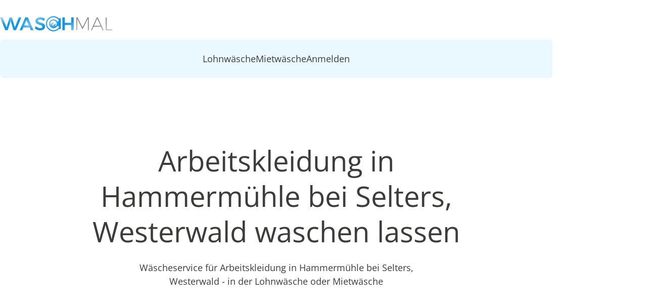

--- FILE ---
content_type: text/html;charset=UTF-8
request_url: https://waschmal.de/arbeitskleidung-waschen/hammermuehle-bei-selters-westerwald
body_size: 31298
content:
<!DOCTYPE html><html lang="de"><head>
  <meta charset="utf-8">
  <title>Arbeitskleidung waschen lassen in Hammermühle bei Selters, Westerwald mit Lieferservice</title>
  <base href="/">
  <meta name="viewport" content="width=device-width, initial-scale=1">
  <link rel="icon" type="image/x-icon" href="favicon.png">
<link rel="stylesheet" href="styles-7E4ZAIEC.css"><style ng-app-id="ng">[_nghost-ng-c2778189809]{display:block}main[_ngcontent-ng-c2778189809]:has(app-spinner) + footer[_ngcontent-ng-c2778189809]{display:none}</style><style ng-app-id="ng">[_nghost-ng-c1095877604]{display:block}</style><style ng-app-id="ng">[_nghost-ng-c1155030183]{--button-height: 60px;display:block;transition:background-color .3s ease}@media (max-width: 1140px){[_nghost-ng-c1155030183]:has([aria-expanded=true]){padding-bottom:1rem;background-color:var(--color-light-blue)}[_nghost-ng-c1155030183]:has([aria-expanded=true])   nav[_ngcontent-ng-c1155030183]{display:block}}@media (max-width: 1140px){header[_nghost-ng-c1155030183], header   [_nghost-ng-c1155030183]{position:fixed;z-index:10;top:0;right:0;left:0;background-color:var(--color-white)}header[_nghost-ng-c1155030183]:has([aria-expanded=true]), header   [_nghost-ng-c1155030183]:has([aria-expanded=true]){height:100dvh}}@media (max-width: 1140px) and (max-width: 1140px){header[_nghost-ng-c1155030183]   .first-level[_ngcontent-ng-c1155030183], header   [_nghost-ng-c1155030183]   .first-level[_ngcontent-ng-c1155030183]{max-height:calc(100vh - var(--mobile-navigation-height));overflow-y:auto}}@media (min-width: 1140px){header[_nghost-ng-c1155030183], header   [_nghost-ng-c1155030183]{padding-top:2rem}}.skip-link[_ngcontent-ng-c1155030183]{position:absolute;top:-45px;left:10px;background:var(--color-brand-blue);color:var(--color-white);padding:.5rem 1rem;font-size:var(--font-size-copy);text-decoration:none;border-radius:2px;z-index:1000;transition:top .3s ease}.skip-link[_ngcontent-ng-c1155030183]:focus{top:0}.inner[_ngcontent-ng-c1155030183]{width:var(--wapper-width);max-width:var(--layout-max-width);margin-inline:auto}nav[_ngcontent-ng-c1155030183]{display:none}@media (min-width: 1140px){nav[_ngcontent-ng-c1155030183]{display:block}}@media (max-width: 1140px){.top-bar[_ngcontent-ng-c1155030183]{display:flex;align-items:center;min-height:var(--mobile-navigation-height)}}.logo-link[_ngcontent-ng-c1155030183]{display:block;width:fit-content}.logo[_ngcontent-ng-c1155030183]{max-width:175px;height:auto}@media (min-width: 1140px){.logo[_ngcontent-ng-c1155030183]{max-width:250px;margin-bottom:1rem}}.guest-navigation-toggle[_ngcontent-ng-c1155030183]{font-size:var(--font-size-copy);display:flex;align-items:center;width:fit-content;min-height:var(--button-height);margin-left:auto;padding:1rem;color:var(--color-brand-gray);border:none;border-radius:var(--border-radius-base);background-color:var(--color-medium-blue);gap:1rem}@media (min-width: 1140px){.guest-navigation-toggle[_ngcontent-ng-c1155030183]{display:none}}ul[_ngcontent-ng-c1155030183]{position:relative;display:flex;flex-direction:column;padding:0;list-style:none;gap:.5rem}@media (min-width: 1140px){ul[_ngcontent-ng-c1155030183]{flex-direction:row;justify-content:center;gap:2rem}}ul[_ngcontent-ng-c1155030183]   a[_ngcontent-ng-c1155030183]{font-size:var(--font-size-copy);line-height:1.4;display:flex;align-items:center;width:fit-content;min-height:var(--button-height);text-decoration:none;color:var(--color-brand-gray);border-radius:var(--border-radius-base);outline-offset:0;padding-inline:1rem}ul[_ngcontent-ng-c1155030183]   a[_ngcontent-ng-c1155030183]:hover:not(.active){background-color:var(--color-white)}@media (min-width: 1140px){.first-level[_ngcontent-ng-c1155030183]{padding:.5rem;border-radius:var(--border-radius-base);background-color:var(--color-light-blue)}}.second-level[_ngcontent-ng-c1155030183]{margin-top:.5rem;margin-left:2.5rem}@media (min-width: 1140px){.second-level[_ngcontent-ng-c1155030183]{gap:1.3rem;margin-left:0}.second-level[_ngcontent-ng-c1155030183]   a[_ngcontent-ng-c1155030183]{--button-height: 44px;font-size:1rem;padding-inline:.5rem}.second-level[_ngcontent-ng-c1155030183]   a[_ngcontent-ng-c1155030183]:hover:not(.active){background-color:var(--color-light-blue)}.second-level.for-mobile[_ngcontent-ng-c1155030183]{display:none}}.second-level.for-desktop[_ngcontent-ng-c1155030183]{display:none}@media (min-width: 1140px){.second-level.for-desktop[_ngcontent-ng-c1155030183]{display:flex}}a.active[_ngcontent-ng-c1155030183]{background-color:var(--color-medium-blue)}</style><style ng-app-id="ng">.cdk-visually-hidden{border:0;clip:rect(0 0 0 0);height:1px;margin:-1px;overflow:hidden;padding:0;position:absolute;width:1px;white-space:nowrap;outline:0;-webkit-appearance:none;-moz-appearance:none;left:0}[dir=rtl] .cdk-visually-hidden{left:auto;right:0}
</style><style ng-app-id="ng">[_nghost-ng-c99823483]{display:block}.fade-in[_ngcontent-ng-c99823483]{animation:_ngcontent-ng-c99823483_fadein .5s}@keyframes _ngcontent-ng-c99823483_fadein{0%{opacity:0}to{opacity:1}}</style><style ng-app-id="ng">[_nghost-ng-c1088662985]{display:block;padding-block:var(--module-spacing)}mat-icon[_ngcontent-ng-c1088662985]{width:40px;height:40px;fill:var(--color-brand-gray)}</style><style ng-app-id="ng">[_nghost-ng-c1960910902]{display:block}</style><link _ngcontent-ng-c1155030183="" as="image" href="https://cms.waschmal.de/uploads/logo_christmas_12bc64bc90.png" rel="preload" fetchpriority="high"><meta name="description" content="Wäscheservice für Arbeitskleidung regional in Hammermühle bei Selters, Westerwald✓ Lohnwäsche✓ Mietwäsche✓ Regional✓ Angebot in 24 Stunden verfügbar✓"><meta name="robots" content="index"><meta name="page-topic" content="Arbeitskleidung waschen lassen in Hammermühle bei Selters, Westerwald mit Lieferservice"><meta name="geo.placename" content="56242 Hammermühle bei Selters, Westerwald"><meta name="geo.position" content="50.5158737;7.725151299999998"><meta name="ICBM" content="50.5158737;7.725151299999998"><meta property="og:title" content="Arbeitskleidung waschen lassen in Hammermühle bei Selters, Westerwald mit Lieferservice"><meta property="og:description" content="Wäscheservice für Arbeitskleidung regional in Hammermühle bei Selters, Westerwald✓ Lohnwäsche✓ Mietwäsche✓ Regional✓ Angebot in 24 Stunden verfügbar✓"><meta property="og:url" content="https://waschmal.de/arbeitskleidung-waschen/hammermuehle-bei-selters-westerwald"><meta property="og:site_name" content="waschmal.de"><meta property="og:type" content="website"><meta property="og:image" content="https://cms.waschmal.de/uploads/og_image1_262b5b2031.png"><meta property="og:image:width" content="1000"><meta property="og:image:height" content="520"><link rel="canonical" href="https://waschmal.de/arbeitskleidung-waschen/hammermuehle-bei-selters-westerwald"><script id="faq-structured-data" type="application/ld+json">{"@context":"https://schema.org","@type":"FAQPage","mainEntity":[{"@type":"Question","name":"Welche Arten von Arbeitskleidung können Sie in Hammermühle bei Selters, Westerwald waschen?","acceptedAnswer":{"@type":"Answer","text":[{"type":"paragraph","children":[{"text":"Wir können alle Arten von Arbeitskleidung in Hammermühle bei Selters, Westerwald waschen, einschließlich solcher, die nicht für den Trockner geeignet sind. Egal ob es sich um empfindliche Stoffe wie Seidenanteile in Berufskleidung oder strapazierfähige Materialien wie Baumwolle und Polyester für Handwerks- oder Industrieberufe handelt, unser Service in Hammermühle bei Selters, Westerwald ist darauf ausgelegt, sich flexibel an die Anforderungen Ihrer Textilien anzupassen. Auch spezielle Kleidungsstücke wie Chemikalienschutzanzüge oder schwer entflammbare Arbeitskleidung werden bei uns mit geeigneten Verfahren gereinigt.","type":"text"}]}]}},{"@type":"Question","name":"Bieten Sie in Hammermühle bei Selters, Westerwald individuelle Waschverfahren für verschiedene Textilarten an?","acceptedAnswer":{"@type":"Answer","text":[{"type":"paragraph","children":[{"text":"Ja, in Hammermühle bei Selters, Westerwald passen wir die Waschverfahren individuell an die Anforderungen der Arbeitskleidung an. Jedes Material, ob Baumwolle, Mischgewebe oder synthetische Stoffe, benötigt eine spezifische Behandlung, um die Langlebigkeit und Funktionalität zu gewährleisten. Durch unsere flexiblen Prozesse können wir auch spezielle Anforderungen wie Fleckenschutz- oder Antistatikausrüstung berücksichtigen.","type":"text"}]}]}},{"@type":"Question","name":"Wie wird in Hammermühle bei Selters, Westerwald sichergestellt, dass die Kleidung hygienisch sauber wird?","acceptedAnswer":{"@type":"Answer","text":[{"type":"paragraph","children":[{"text":"In Hammermühle bei Selters, Westerwald stellen wir sicher, dass Arbeitskleidung hygienisch sauber wird, indem wir modernste Waschverfahren anwenden, die speziell auf Ihre Bedürfnisse abgestimmt sind. Für Bereiche wie die Lebensmittelindustrie oder das Gesundheitswesen, wo hygienische Reinigung besonders wichtig ist, nutzen wir Standards wie HACCP oder DIN EN 14065. Gleichzeitig beachten wir, dass bei Arbeitskleidung nicht immer vollständige Reinheit erforderlich ist, da aggressive Fleckenbehandlungen die Textilien schneller verschleißen können. Mit Ihnen zusammen definieren wir, welche Anforderungen erfüllt werden müssen.","type":"text"}]},{"type":"paragraph","children":[{"text":"","type":"text"}]},{"type":"paragraph","children":[{"text":"","type":"text"}]}]}},{"@type":"Question","name":"Welche Standards werden beim Waschen in Hammermühle bei Selters, Westerwald eingehalten?","acceptedAnswer":{"@type":"Answer","text":[{"type":"paragraph","children":[{"text":"In Hammermühle bei Selters, Westerwald halten wir alle relevanten Standards ein, die für Arbeitskleidung erforderlich sind. Dazu gehören unter anderem:","type":"text"}]},{"type":"list","format":"unordered","children":[{"type":"list-item","children":[{"text":"HACCP: Garantiert hygienische Bedingungen, ideal für die Lebensmittelbranche.","type":"text"}]},{"type":"list-item","children":[{"text":"DIN EN 14065: Sicherstellung hygienisch aufbereiteter Textilien in kontrollierten Prozessen.","type":"text"}]},{"type":"list-item","children":[{"text":"RKI: Hygenische Waschverfahren nach dem Robert Koch Institut","type":"text"}]}]},{"type":"paragraph","children":[{"text":"Wenn Sie zusätzliche Anforderungen haben, besprechen wir diese gerne und setzen sie individuell für Sie um.","type":"text"}]}]}},{"@type":"Question","name":"Wo wird die Arbeitskleidung in Hammermühle bei Selters, Westerwald gewaschen? Erfolgt die Reinigung regional oder zentral?","acceptedAnswer":{"@type":"Answer","text":[{"type":"paragraph","children":[{"text":"In Hammermühle bei Selters, Westerwald aber auch in ganz Deutschland setzen wir auf regionale Wäschereien, um kurze Wege und schnelle Bearbeitungszeiten zu gewährleisten. Diese Zusammenarbeit mit lokalen Betrieben minimiert nicht nur die Umweltbelastung durch Transport, sondern sichert auch die Qualität durch den engen Kontakt zu den Reinigungspartnern. Ihre Kleidung wird also in Ihrer Nähe behandelt, was auch eine schnellere Abwicklung ermöglicht.","type":"text"}]}]}},{"@type":"Question","name":"Können Sie Arbeitskleidung in Hammermühle bei Selters, Westerwald reparieren oder mit Patches versehen?","acceptedAnswer":{"@type":"Answer","text":[{"type":"paragraph","children":[{"text":"Ja, in Hammermühle bei Selters, Westerwald bieten wir umfassende Reparatur- und Patchservices an. Das Anbringen von Firmenlogos, Namensschildern oder anderen individuellen Markierungen ist ein fester Bestandteil unseres Angebots. Unser Ziel ist es, Ihre Arbeitskleidung nicht nur sauber, sondern auch optisch einwandfrei und funktionsfähig zurückzugeben.","type":"text"}]}]}},{"@type":"Question","name":"Wie funktioniert das Tracking der Arbeitskleidung in Hammermühle bei Selters, Westerwald? Gibt es ein spezielles System?","acceptedAnswer":{"@type":"Answer","text":[{"type":"paragraph","children":[{"text":"In Hammermühle bei Selters, Westerwald bieten wir optional ein fortschrittliches Tracking-System an, das auf UHF- und NFC-Tags basiert. Mit diesem System können Sie genau nachverfolgen, wie oft ein Kleidungsstück gewaschen, repariert oder ausgetauscht wurde. Diese Zusatzleistung ist besonders nützlich, um den Überblick über größere Kleiderpools zu behalten und kann auf Wunsch gegen Mehrkosten integriert werden.","type":"text"}]}]}},{"@type":"Question","name":"Wie oft kann Arbeitskleidung in Hammermühle bei Selters, Westerwald gewaschen werden, bevor sie ersetzt werden muss?","acceptedAnswer":{"@type":"Answer","text":[{"type":"paragraph","children":[{"text":"In Hammermühle bei Selters, Westerwald hängt die Lebensdauer der Arbeitskleidung von den Herstellerangaben und der Nutzung ab. Kleidung, die wir anbieten, hält bei sachgerechter Nutzung generell mindestens 30 Waschzyklen. Faktoren wie intensive Belastung am Arbeitsplatz oder spezielle Anforderungen wie chemische Belastungen können jedoch die Lebensdauer verkürzen. Wir achten darauf, schonende Waschverfahren anzuwenden, um die Lebensdauer zu maximieren.","type":"text"}]}]}},{"@type":"Question","name":"Wer übernimmt die Sortierung und Kennzeichnung der Arbeitskleidung in Hammermühle bei Selters, Westerwald?","acceptedAnswer":{"@type":"Answer","text":[{"type":"paragraph","children":[{"text":"In Hammermühle bei Selters, Westerwald übernehmen wir bei WaschMal die vollständige Sortierung und Kennzeichnung Ihrer Arbeitskleidung. Dies umfasst die Zuordnung der Kleidungsstücke zu Mitarbeitern oder Arbeitsbereichen sowie die Anbringung von Markierungen wie Barcodes oder RFID-Tags, um den Überblick zu behalten.","type":"text"}]}]}},{"@type":"Question","name":"Können Sie spezielle Flecken, wie sie in Hammermühle bei Selters, Westerwald in der Industrie entstehen, entfernen?","acceptedAnswer":{"@type":"Answer","text":[{"type":"paragraph","children":[{"text":"Ja, in Hammermühle bei Selters, Westerwald und Umgebung sind wir darauf spezialisiert, auch hartnäckige Flecken wie Öl, Farbe oder Chemikalien zu entfernen. Allerdings ist es hilfreich, wenn wir vorab wissen, um welche Art von Verschmutzungen es sich handelt, damit wir die passenden Verfahren und Reinigungsmittel einsetzen können.","type":"text"}]}]}}]}</script><style ng-app-id="ng">app-layout-wrapper{display:block;--wave-front-start: translate(-6%, 15%);--wave-back-start: translate(-25%, 15%);--animation-delay: .3s}app-layout-wrapper+app-layout-wrapper{margin-top:var(--module-spacing)}app-layout-wrapper.has-bg+.has-bg{margin-top:0}app-layout-wrapper.has-bg .bg-layout-container{margin-top:-2px;padding-block:var(--module-spacing)}app-layout-wrapper.has-bg .wave-fancy+.bg-layout-container{padding-top:0}app-layout-wrapper .l-wrapper>*+*,app-layout-wrapper.l-wrapper>*+*{margin-top:var(--module-spacing)}app-layout-wrapper .wave-simple,app-layout-wrapper .wave-fancy{background-color:var(--color-white)}app-layout-wrapper .wave-back{animation:wave-back-slide 3s ease-in-out forwards;animation-delay:var(--animation-delay);transform:var(--wave-back-start)}app-layout-wrapper .wave-front{animation:wave-front-slide 2.5s ease-in-out forwards;animation-delay:var(--animation-delay);transform:var(--wave-front-start)}@keyframes wave-back-slide{0%{transform:var(--wave-back-start)}to{transform:translate(0)}}@keyframes wave-front-slide{0%{transform:var(--wave-front-start)}to{transform:translate(0)}}
</style><style ng-app-id="ng">[_nghost-ng-c743883471]{display:block}</style><style ng-app-id="ng">.rich-text{display:block}.rich-text p{margin-top:.5rem}.rich-text ul{margin-top:.8rem}.rich-text ul+*{margin-top:.8rem}.rich-text li+li{margin-top:.5rem}.rich-text strong,.rich-text b{font-weight:var(--font-weight-bold)}.rich-text>*:first-child{margin-top:0!important}
</style><style ng-app-id="ng">[_nghost-ng-c2445585293]{display:block}.entries[_ngcontent-ng-c2445585293]{padding:0;list-style:none}.entries[_ngcontent-ng-c2445585293]   li[_ngcontent-ng-c2445585293]{min-height:25px;padding-left:2.6rem;background-image:url("data:image/svg+xml,%3Csvg xmlns='http://www.w3.org/2000/svg' width='25' height='25' viewBox='0 0 25 25'%3E%3Cpath d='M12.5 25C10.7708 25 9.14583 24.6719 7.625 24.0156C6.10417 23.3594 4.78125 22.4688 3.65625 21.3438C2.53125 20.2188 1.64062 18.8958 0.984375 17.375C0.328125 15.8542 0 14.2292 0 12.5C0 10.7708 0.328125 9.14583 0.984375 7.625C1.64062 6.10417 2.53125 4.78125 3.65625 3.65625C4.78125 2.53125 6.10417 1.64062 7.625 0.984375C9.14583 0.328125 10.7708 0 12.5 0C13.8542 0 15.1354 0.197917 16.3438 0.59375C17.5521 0.989583 18.6667 1.54167 19.6875 2.25L17.875 4.09375C17.0833 3.59375 16.2396 3.20312 15.3438 2.92188C14.4479 2.64062 13.5 2.5 12.5 2.5C9.72917 2.5 7.36979 3.47396 5.42188 5.42188C3.47396 7.36979 2.5 9.72917 2.5 12.5C2.5 15.2708 3.47396 17.6302 5.42188 19.5781C7.36979 21.526 9.72917 22.5 12.5 22.5C15.2708 22.5 17.6302 21.526 19.5781 19.5781C21.526 17.6302 22.5 15.2708 22.5 12.5C22.5 12.125 22.4792 11.75 22.4375 11.375C22.3958 11 22.3333 10.6354 22.25 10.2812L24.2812 8.25C24.5104 8.91667 24.6875 9.60417 24.8125 10.3125C24.9375 11.0208 25 11.75 25 12.5C25 14.2292 24.6719 15.8542 24.0156 17.375C23.3594 18.8958 22.4688 20.2188 21.3438 21.3438C20.2188 22.4688 18.8958 23.3594 17.375 24.0156C15.8542 24.6719 14.2292 25 12.5 25ZM10.75 18.25L5.4375 12.9375L7.1875 11.1875L10.75 14.75L23.25 2.21875L25 3.96875L10.75 18.25Z' fill='%233C3C3B'/%3E%3C/svg%3E%0A");background-repeat:no-repeat;background-position:4px 3px}.entries[_ngcontent-ng-c2445585293]   li[_ngcontent-ng-c2445585293] + li[_ngcontent-ng-c2445585293]{margin-top:1rem}</style><style ng-app-id="ng">[_nghost-ng-c1817669344]{display:block}</style><style ng-app-id="ng">.mdc-text-field{display:inline-flex;align-items:baseline;padding:0 16px;position:relative;box-sizing:border-box;overflow:hidden;will-change:opacity,transform,color;border-top-left-radius:4px;border-top-right-radius:4px;border-bottom-right-radius:0;border-bottom-left-radius:0}.mdc-text-field__input{width:100%;min-width:0;border:none;border-radius:0;background:none;padding:0;-moz-appearance:none;-webkit-appearance:none;height:28px}.mdc-text-field__input::-webkit-calendar-picker-indicator{display:none}.mdc-text-field__input::-ms-clear{display:none}.mdc-text-field__input:focus{outline:none}.mdc-text-field__input:invalid{box-shadow:none}.mdc-text-field__input::placeholder{opacity:0}.mdc-text-field__input::-moz-placeholder{opacity:0}.mdc-text-field__input::-webkit-input-placeholder{opacity:0}.mdc-text-field__input:-ms-input-placeholder{opacity:0}.mdc-text-field--no-label .mdc-text-field__input::placeholder,.mdc-text-field--focused .mdc-text-field__input::placeholder{opacity:1}.mdc-text-field--no-label .mdc-text-field__input::-moz-placeholder,.mdc-text-field--focused .mdc-text-field__input::-moz-placeholder{opacity:1}.mdc-text-field--no-label .mdc-text-field__input::-webkit-input-placeholder,.mdc-text-field--focused .mdc-text-field__input::-webkit-input-placeholder{opacity:1}.mdc-text-field--no-label .mdc-text-field__input:-ms-input-placeholder,.mdc-text-field--focused .mdc-text-field__input:-ms-input-placeholder{opacity:1}.mdc-text-field--disabled:not(.mdc-text-field--no-label) .mdc-text-field__input.mat-mdc-input-disabled-interactive::placeholder{opacity:0}.mdc-text-field--disabled:not(.mdc-text-field--no-label) .mdc-text-field__input.mat-mdc-input-disabled-interactive::-moz-placeholder{opacity:0}.mdc-text-field--disabled:not(.mdc-text-field--no-label) .mdc-text-field__input.mat-mdc-input-disabled-interactive::-webkit-input-placeholder{opacity:0}.mdc-text-field--disabled:not(.mdc-text-field--no-label) .mdc-text-field__input.mat-mdc-input-disabled-interactive:-ms-input-placeholder{opacity:0}.mdc-text-field--outlined .mdc-text-field__input,.mdc-text-field--filled.mdc-text-field--no-label .mdc-text-field__input{height:100%}.mdc-text-field--outlined .mdc-text-field__input{display:flex;border:none !important;background-color:rgba(0,0,0,0)}.mdc-text-field--disabled .mdc-text-field__input{pointer-events:auto}.mdc-text-field--filled:not(.mdc-text-field--disabled) .mdc-text-field__input{color:var(--mdc-filled-text-field-input-text-color, var(--mat-sys-on-surface));caret-color:var(--mdc-filled-text-field-caret-color, var(--mat-sys-primary))}.mdc-text-field--filled:not(.mdc-text-field--disabled) .mdc-text-field__input::placeholder{color:var(--mdc-filled-text-field-input-text-placeholder-color, var(--mat-sys-on-surface-variant))}.mdc-text-field--filled:not(.mdc-text-field--disabled) .mdc-text-field__input::-moz-placeholder{color:var(--mdc-filled-text-field-input-text-placeholder-color, var(--mat-sys-on-surface-variant))}.mdc-text-field--filled:not(.mdc-text-field--disabled) .mdc-text-field__input::-webkit-input-placeholder{color:var(--mdc-filled-text-field-input-text-placeholder-color, var(--mat-sys-on-surface-variant))}.mdc-text-field--filled:not(.mdc-text-field--disabled) .mdc-text-field__input:-ms-input-placeholder{color:var(--mdc-filled-text-field-input-text-placeholder-color, var(--mat-sys-on-surface-variant))}.mdc-text-field--filled.mdc-text-field--invalid:not(.mdc-text-field--disabled) .mdc-text-field__input{caret-color:var(--mdc-filled-text-field-error-caret-color)}.mdc-text-field--filled.mdc-text-field--disabled .mdc-text-field__input{color:var(--mdc-filled-text-field-disabled-input-text-color, color-mix(in srgb, var(--mat-sys-on-surface) 38%, transparent))}.mdc-text-field--outlined:not(.mdc-text-field--disabled) .mdc-text-field__input{color:var(--mdc-outlined-text-field-input-text-color, var(--mat-sys-on-surface));caret-color:var(--mdc-outlined-text-field-caret-color, var(--mat-sys-primary))}.mdc-text-field--outlined:not(.mdc-text-field--disabled) .mdc-text-field__input::placeholder{color:var(--mdc-outlined-text-field-input-text-placeholder-color, var(--mat-sys-on-surface-variant))}.mdc-text-field--outlined:not(.mdc-text-field--disabled) .mdc-text-field__input::-moz-placeholder{color:var(--mdc-outlined-text-field-input-text-placeholder-color, var(--mat-sys-on-surface-variant))}.mdc-text-field--outlined:not(.mdc-text-field--disabled) .mdc-text-field__input::-webkit-input-placeholder{color:var(--mdc-outlined-text-field-input-text-placeholder-color, var(--mat-sys-on-surface-variant))}.mdc-text-field--outlined:not(.mdc-text-field--disabled) .mdc-text-field__input:-ms-input-placeholder{color:var(--mdc-outlined-text-field-input-text-placeholder-color, var(--mat-sys-on-surface-variant))}.mdc-text-field--outlined.mdc-text-field--invalid:not(.mdc-text-field--disabled) .mdc-text-field__input{caret-color:var(--mdc-outlined-text-field-error-caret-color)}.mdc-text-field--outlined.mdc-text-field--disabled .mdc-text-field__input{color:var(--mdc-outlined-text-field-disabled-input-text-color, color-mix(in srgb, var(--mat-sys-on-surface) 38%, transparent))}@media(forced-colors: active){.mdc-text-field--disabled .mdc-text-field__input{background-color:Window}}.mdc-text-field--filled{height:56px;border-bottom-right-radius:0;border-bottom-left-radius:0;border-top-left-radius:var(--mdc-filled-text-field-container-shape, var(--mat-sys-corner-extra-small));border-top-right-radius:var(--mdc-filled-text-field-container-shape, var(--mat-sys-corner-extra-small))}.mdc-text-field--filled:not(.mdc-text-field--disabled){background-color:var(--mdc-filled-text-field-container-color, var(--mat-sys-surface-variant))}.mdc-text-field--filled.mdc-text-field--disabled{background-color:var(--mdc-filled-text-field-disabled-container-color, color-mix(in srgb, var(--mat-sys-on-surface) 4%, transparent))}.mdc-text-field--outlined{height:56px;overflow:visible;padding-right:max(16px,var(--mdc-outlined-text-field-container-shape, var(--mat-sys-corner-extra-small)));padding-left:max(16px,var(--mdc-outlined-text-field-container-shape, var(--mat-sys-corner-extra-small)) + 4px)}[dir=rtl] .mdc-text-field--outlined{padding-right:max(16px,var(--mdc-outlined-text-field-container-shape, var(--mat-sys-corner-extra-small)) + 4px);padding-left:max(16px,var(--mdc-outlined-text-field-container-shape, var(--mat-sys-corner-extra-small)))}.mdc-floating-label{position:absolute;left:0;transform-origin:left top;line-height:1.15rem;text-align:left;text-overflow:ellipsis;white-space:nowrap;cursor:text;overflow:hidden;will-change:transform}[dir=rtl] .mdc-floating-label{right:0;left:auto;transform-origin:right top;text-align:right}.mdc-text-field .mdc-floating-label{top:50%;transform:translateY(-50%);pointer-events:none}.mdc-notched-outline .mdc-floating-label{display:inline-block;position:relative;max-width:100%}.mdc-text-field--outlined .mdc-floating-label{left:4px;right:auto}[dir=rtl] .mdc-text-field--outlined .mdc-floating-label{left:auto;right:4px}.mdc-text-field--filled .mdc-floating-label{left:16px;right:auto}[dir=rtl] .mdc-text-field--filled .mdc-floating-label{left:auto;right:16px}.mdc-text-field--disabled .mdc-floating-label{cursor:default}@media(forced-colors: active){.mdc-text-field--disabled .mdc-floating-label{z-index:1}}.mdc-text-field--filled.mdc-text-field--no-label .mdc-floating-label{display:none}.mdc-text-field--filled:not(.mdc-text-field--disabled) .mdc-floating-label{color:var(--mdc-filled-text-field-label-text-color, var(--mat-sys-on-surface-variant))}.mdc-text-field--filled:not(.mdc-text-field--disabled).mdc-text-field--focused .mdc-floating-label{color:var(--mdc-filled-text-field-focus-label-text-color, var(--mat-sys-primary))}.mdc-text-field--filled:not(.mdc-text-field--disabled):not(.mdc-text-field--focused):hover .mdc-floating-label{color:var(--mdc-filled-text-field-hover-label-text-color, var(--mat-sys-on-surface-variant))}.mdc-text-field--filled.mdc-text-field--disabled .mdc-floating-label{color:var(--mdc-filled-text-field-disabled-label-text-color, color-mix(in srgb, var(--mat-sys-on-surface) 38%, transparent))}.mdc-text-field--filled:not(.mdc-text-field--disabled).mdc-text-field--invalid .mdc-floating-label{color:var(--mdc-filled-text-field-error-label-text-color, var(--mat-sys-error))}.mdc-text-field--filled:not(.mdc-text-field--disabled).mdc-text-field--invalid.mdc-text-field--focused .mdc-floating-label{color:var(--mdc-filled-text-field-error-focus-label-text-color, var(--mat-sys-error))}.mdc-text-field--filled:not(.mdc-text-field--disabled).mdc-text-field--invalid:not(.mdc-text-field--disabled):hover .mdc-floating-label{color:var(--mdc-filled-text-field-error-hover-label-text-color, var(--mat-sys-on-error-container))}.mdc-text-field--filled .mdc-floating-label{font-family:var(--mdc-filled-text-field-label-text-font, var(--mat-sys-body-large-font));font-size:var(--mdc-filled-text-field-label-text-size, var(--mat-sys-body-large-size));font-weight:var(--mdc-filled-text-field-label-text-weight, var(--mat-sys-body-large-weight));letter-spacing:var(--mdc-filled-text-field-label-text-tracking, var(--mat-sys-body-large-tracking))}.mdc-text-field--outlined:not(.mdc-text-field--disabled) .mdc-floating-label{color:var(--mdc-outlined-text-field-label-text-color, var(--mat-sys-on-surface-variant))}.mdc-text-field--outlined:not(.mdc-text-field--disabled).mdc-text-field--focused .mdc-floating-label{color:var(--mdc-outlined-text-field-focus-label-text-color, var(--mat-sys-primary))}.mdc-text-field--outlined:not(.mdc-text-field--disabled):not(.mdc-text-field--focused):hover .mdc-floating-label{color:var(--mdc-outlined-text-field-hover-label-text-color, var(--mat-sys-on-surface))}.mdc-text-field--outlined.mdc-text-field--disabled .mdc-floating-label{color:var(--mdc-outlined-text-field-disabled-label-text-color, color-mix(in srgb, var(--mat-sys-on-surface) 38%, transparent))}.mdc-text-field--outlined:not(.mdc-text-field--disabled).mdc-text-field--invalid .mdc-floating-label{color:var(--mdc-outlined-text-field-error-label-text-color, var(--mat-sys-error))}.mdc-text-field--outlined:not(.mdc-text-field--disabled).mdc-text-field--invalid.mdc-text-field--focused .mdc-floating-label{color:var(--mdc-outlined-text-field-error-focus-label-text-color, var(--mat-sys-error))}.mdc-text-field--outlined:not(.mdc-text-field--disabled).mdc-text-field--invalid:not(.mdc-text-field--disabled):hover .mdc-floating-label{color:var(--mdc-outlined-text-field-error-hover-label-text-color, var(--mat-sys-on-error-container))}.mdc-text-field--outlined .mdc-floating-label{font-family:var(--mdc-outlined-text-field-label-text-font, var(--mat-sys-body-large-font));font-size:var(--mdc-outlined-text-field-label-text-size, var(--mat-sys-body-large-size));font-weight:var(--mdc-outlined-text-field-label-text-weight, var(--mat-sys-body-large-weight));letter-spacing:var(--mdc-outlined-text-field-label-text-tracking, var(--mat-sys-body-large-tracking))}.mdc-floating-label--float-above{cursor:auto;transform:translateY(-106%) scale(0.75)}.mdc-text-field--filled .mdc-floating-label--float-above{transform:translateY(-106%) scale(0.75)}.mdc-text-field--outlined .mdc-floating-label--float-above{transform:translateY(-37.25px) scale(1);font-size:.75rem}.mdc-notched-outline .mdc-floating-label--float-above{text-overflow:clip}.mdc-notched-outline--upgraded .mdc-floating-label--float-above{max-width:133.3333333333%}.mdc-text-field--outlined.mdc-notched-outline--upgraded .mdc-floating-label--float-above,.mdc-text-field--outlined .mdc-notched-outline--upgraded .mdc-floating-label--float-above{transform:translateY(-34.75px) scale(0.75)}.mdc-text-field--outlined.mdc-notched-outline--upgraded .mdc-floating-label--float-above,.mdc-text-field--outlined .mdc-notched-outline--upgraded .mdc-floating-label--float-above{font-size:1rem}.mdc-floating-label--required:not(.mdc-floating-label--hide-required-marker)::after{margin-left:1px;margin-right:0;content:"*"}[dir=rtl] .mdc-floating-label--required:not(.mdc-floating-label--hide-required-marker)::after{margin-left:0;margin-right:1px}.mdc-notched-outline{display:flex;position:absolute;top:0;right:0;left:0;box-sizing:border-box;width:100%;max-width:100%;height:100%;text-align:left;pointer-events:none}[dir=rtl] .mdc-notched-outline{text-align:right}.mdc-text-field--outlined .mdc-notched-outline{z-index:1}.mat-mdc-notch-piece{box-sizing:border-box;height:100%;pointer-events:none;border-top:1px solid;border-bottom:1px solid}.mdc-text-field--focused .mat-mdc-notch-piece{border-width:2px}.mdc-text-field--outlined:not(.mdc-text-field--disabled) .mat-mdc-notch-piece{border-color:var(--mdc-outlined-text-field-outline-color, var(--mat-sys-outline));border-width:var(--mdc-outlined-text-field-outline-width, 1px)}.mdc-text-field--outlined:not(.mdc-text-field--disabled):not(.mdc-text-field--focused):hover .mat-mdc-notch-piece{border-color:var(--mdc-outlined-text-field-hover-outline-color, var(--mat-sys-on-surface))}.mdc-text-field--outlined:not(.mdc-text-field--disabled).mdc-text-field--focused .mat-mdc-notch-piece{border-color:var(--mdc-outlined-text-field-focus-outline-color, var(--mat-sys-primary))}.mdc-text-field--outlined.mdc-text-field--disabled .mat-mdc-notch-piece{border-color:var(--mdc-outlined-text-field-disabled-outline-color, color-mix(in srgb, var(--mat-sys-on-surface) 12%, transparent))}.mdc-text-field--outlined:not(.mdc-text-field--disabled).mdc-text-field--invalid .mat-mdc-notch-piece{border-color:var(--mdc-outlined-text-field-error-outline-color, var(--mat-sys-error))}.mdc-text-field--outlined:not(.mdc-text-field--disabled).mdc-text-field--invalid:not(.mdc-text-field--focused):hover .mdc-notched-outline .mat-mdc-notch-piece{border-color:var(--mdc-outlined-text-field-error-hover-outline-color, var(--mat-sys-on-error-container))}.mdc-text-field--outlined:not(.mdc-text-field--disabled).mdc-text-field--invalid.mdc-text-field--focused .mat-mdc-notch-piece{border-color:var(--mdc-outlined-text-field-error-focus-outline-color, var(--mat-sys-error))}.mdc-text-field--outlined:not(.mdc-text-field--disabled).mdc-text-field--focused .mdc-notched-outline .mat-mdc-notch-piece{border-width:var(--mdc-outlined-text-field-focus-outline-width, 2px)}.mdc-notched-outline__leading{border-left:1px solid;border-right:none;border-top-right-radius:0;border-bottom-right-radius:0;border-top-left-radius:var(--mdc-outlined-text-field-container-shape, var(--mat-sys-corner-extra-small));border-bottom-left-radius:var(--mdc-outlined-text-field-container-shape, var(--mat-sys-corner-extra-small))}.mdc-text-field--outlined .mdc-notched-outline .mdc-notched-outline__leading{width:max(12px,var(--mdc-outlined-text-field-container-shape, var(--mat-sys-corner-extra-small)))}[dir=rtl] .mdc-notched-outline__leading{border-left:none;border-right:1px solid;border-bottom-left-radius:0;border-top-left-radius:0;border-top-right-radius:var(--mdc-outlined-text-field-container-shape, var(--mat-sys-corner-extra-small));border-bottom-right-radius:var(--mdc-outlined-text-field-container-shape, var(--mat-sys-corner-extra-small))}.mdc-notched-outline__trailing{flex-grow:1;border-left:none;border-right:1px solid;border-top-left-radius:0;border-bottom-left-radius:0;border-top-right-radius:var(--mdc-outlined-text-field-container-shape, var(--mat-sys-corner-extra-small));border-bottom-right-radius:var(--mdc-outlined-text-field-container-shape, var(--mat-sys-corner-extra-small))}[dir=rtl] .mdc-notched-outline__trailing{border-left:1px solid;border-right:none;border-top-right-radius:0;border-bottom-right-radius:0;border-top-left-radius:var(--mdc-outlined-text-field-container-shape, var(--mat-sys-corner-extra-small));border-bottom-left-radius:var(--mdc-outlined-text-field-container-shape, var(--mat-sys-corner-extra-small))}.mdc-notched-outline__notch{flex:0 0 auto;width:auto}.mdc-text-field--outlined .mdc-notched-outline .mdc-notched-outline__notch{max-width:min(var(--mat-form-field-notch-max-width, 100%),100% - max(12px,var(--mdc-outlined-text-field-container-shape, var(--mat-sys-corner-extra-small)))*2)}.mdc-text-field--outlined .mdc-notched-outline--notched .mdc-notched-outline__notch{padding-top:1px}.mdc-text-field--focused.mdc-text-field--outlined .mdc-notched-outline--notched .mdc-notched-outline__notch{padding-top:2px}.mdc-notched-outline--notched .mdc-notched-outline__notch{padding-left:0;padding-right:8px;border-top:none;--mat-form-field-notch-max-width: 100%}[dir=rtl] .mdc-notched-outline--notched .mdc-notched-outline__notch{padding-left:8px;padding-right:0}.mdc-notched-outline--no-label .mdc-notched-outline__notch{display:none}.mdc-line-ripple::before,.mdc-line-ripple::after{position:absolute;bottom:0;left:0;width:100%;border-bottom-style:solid;content:""}.mdc-line-ripple::before{z-index:1;border-bottom-width:var(--mdc-filled-text-field-active-indicator-height, 1px)}.mdc-text-field--filled:not(.mdc-text-field--disabled) .mdc-line-ripple::before{border-bottom-color:var(--mdc-filled-text-field-active-indicator-color, var(--mat-sys-on-surface-variant))}.mdc-text-field--filled:not(.mdc-text-field--disabled):not(.mdc-text-field--focused):hover .mdc-line-ripple::before{border-bottom-color:var(--mdc-filled-text-field-hover-active-indicator-color, var(--mat-sys-on-surface))}.mdc-text-field--filled.mdc-text-field--disabled .mdc-line-ripple::before{border-bottom-color:var(--mdc-filled-text-field-disabled-active-indicator-color, color-mix(in srgb, var(--mat-sys-on-surface) 38%, transparent))}.mdc-text-field--filled:not(.mdc-text-field--disabled).mdc-text-field--invalid .mdc-line-ripple::before{border-bottom-color:var(--mdc-filled-text-field-error-active-indicator-color, var(--mat-sys-error))}.mdc-text-field--filled:not(.mdc-text-field--disabled).mdc-text-field--invalid:not(.mdc-text-field--focused):hover .mdc-line-ripple::before{border-bottom-color:var(--mdc-filled-text-field-error-hover-active-indicator-color, var(--mat-sys-on-error-container))}.mdc-line-ripple::after{transform:scaleX(0);opacity:0;z-index:2}.mdc-text-field--filled .mdc-line-ripple::after{border-bottom-width:var(--mdc-filled-text-field-focus-active-indicator-height, 2px)}.mdc-text-field--filled:not(.mdc-text-field--disabled) .mdc-line-ripple::after{border-bottom-color:var(--mdc-filled-text-field-focus-active-indicator-color, var(--mat-sys-primary))}.mdc-text-field--filled.mdc-text-field--invalid:not(.mdc-text-field--disabled) .mdc-line-ripple::after{border-bottom-color:var(--mdc-filled-text-field-error-focus-active-indicator-color, var(--mat-sys-error))}.mdc-line-ripple--active::after{transform:scaleX(1);opacity:1}.mdc-line-ripple--deactivating::after{opacity:0}.mdc-text-field--disabled{pointer-events:none}.mat-mdc-form-field-textarea-control{vertical-align:middle;resize:vertical;box-sizing:border-box;height:auto;margin:0;padding:0;border:none;overflow:auto}.mat-mdc-form-field-input-control.mat-mdc-form-field-input-control{-moz-osx-font-smoothing:grayscale;-webkit-font-smoothing:antialiased;font:inherit;letter-spacing:inherit;text-decoration:inherit;text-transform:inherit;border:none}.mat-mdc-form-field .mat-mdc-floating-label.mdc-floating-label{-moz-osx-font-smoothing:grayscale;-webkit-font-smoothing:antialiased;line-height:normal;pointer-events:all;will-change:auto}.mat-mdc-form-field:not(.mat-form-field-disabled) .mat-mdc-floating-label.mdc-floating-label{cursor:inherit}.mdc-text-field--no-label:not(.mdc-text-field--textarea) .mat-mdc-form-field-input-control.mdc-text-field__input,.mat-mdc-text-field-wrapper .mat-mdc-form-field-input-control{height:auto}.mat-mdc-text-field-wrapper .mat-mdc-form-field-input-control.mdc-text-field__input[type=color]{height:23px}.mat-mdc-text-field-wrapper{height:auto;flex:auto;will-change:auto}.mat-mdc-form-field-has-icon-prefix .mat-mdc-text-field-wrapper{padding-left:0;--mat-mdc-form-field-label-offset-x: -16px}.mat-mdc-form-field-has-icon-suffix .mat-mdc-text-field-wrapper{padding-right:0}[dir=rtl] .mat-mdc-text-field-wrapper{padding-left:16px;padding-right:16px}[dir=rtl] .mat-mdc-form-field-has-icon-suffix .mat-mdc-text-field-wrapper{padding-left:0}[dir=rtl] .mat-mdc-form-field-has-icon-prefix .mat-mdc-text-field-wrapper{padding-right:0}.mat-form-field-disabled .mdc-text-field__input::placeholder{color:var(--mat-form-field-disabled-input-text-placeholder-color, color-mix(in srgb, var(--mat-sys-on-surface) 38%, transparent))}.mat-form-field-disabled .mdc-text-field__input::-moz-placeholder{color:var(--mat-form-field-disabled-input-text-placeholder-color, color-mix(in srgb, var(--mat-sys-on-surface) 38%, transparent))}.mat-form-field-disabled .mdc-text-field__input::-webkit-input-placeholder{color:var(--mat-form-field-disabled-input-text-placeholder-color, color-mix(in srgb, var(--mat-sys-on-surface) 38%, transparent))}.mat-form-field-disabled .mdc-text-field__input:-ms-input-placeholder{color:var(--mat-form-field-disabled-input-text-placeholder-color, color-mix(in srgb, var(--mat-sys-on-surface) 38%, transparent))}.mat-mdc-form-field-label-always-float .mdc-text-field__input::placeholder{transition-delay:40ms;transition-duration:110ms;opacity:1}.mat-mdc-text-field-wrapper .mat-mdc-form-field-infix .mat-mdc-floating-label{left:auto;right:auto}.mat-mdc-text-field-wrapper.mdc-text-field--outlined .mdc-text-field__input{display:inline-block}.mat-mdc-form-field .mat-mdc-text-field-wrapper.mdc-text-field .mdc-notched-outline__notch{padding-top:0}.mat-mdc-form-field.mat-mdc-form-field.mat-mdc-form-field.mat-mdc-form-field.mat-mdc-form-field.mat-mdc-form-field .mdc-notched-outline__notch{border-left:1px solid rgba(0,0,0,0)}[dir=rtl] .mat-mdc-form-field.mat-mdc-form-field.mat-mdc-form-field.mat-mdc-form-field.mat-mdc-form-field.mat-mdc-form-field .mdc-notched-outline__notch{border-left:none;border-right:1px solid rgba(0,0,0,0)}.mat-mdc-form-field-infix{min-height:var(--mat-form-field-container-height, 56px);padding-top:var(--mat-form-field-filled-with-label-container-padding-top, 24px);padding-bottom:var(--mat-form-field-filled-with-label-container-padding-bottom, 8px)}.mdc-text-field--outlined .mat-mdc-form-field-infix,.mdc-text-field--no-label .mat-mdc-form-field-infix{padding-top:var(--mat-form-field-container-vertical-padding, 16px);padding-bottom:var(--mat-form-field-container-vertical-padding, 16px)}.mat-mdc-text-field-wrapper .mat-mdc-form-field-flex .mat-mdc-floating-label{top:calc(var(--mat-form-field-container-height, 56px)/2)}.mdc-text-field--filled .mat-mdc-floating-label{display:var(--mat-form-field-filled-label-display, block)}.mat-mdc-text-field-wrapper.mdc-text-field--outlined .mdc-notched-outline--upgraded .mdc-floating-label--float-above{--mat-mdc-form-field-label-transform: translateY(calc(calc(6.75px + var(--mat-form-field-container-height, 56px) / 2) * -1)) scale(var(--mat-mdc-form-field-floating-label-scale, 0.75));transform:var(--mat-mdc-form-field-label-transform)}@keyframes _mat-form-field-subscript-animation{from{opacity:0;transform:translateY(-5px)}to{opacity:1;transform:translateY(0)}}.mat-mdc-form-field-subscript-wrapper{box-sizing:border-box;width:100%;position:relative}.mat-mdc-form-field-hint-wrapper,.mat-mdc-form-field-error-wrapper{position:absolute;top:0;left:0;right:0;padding:0 16px;opacity:1;transform:translateY(0);animation:_mat-form-field-subscript-animation 0ms cubic-bezier(0.55, 0, 0.55, 0.2)}.mat-mdc-form-field-subscript-dynamic-size .mat-mdc-form-field-hint-wrapper,.mat-mdc-form-field-subscript-dynamic-size .mat-mdc-form-field-error-wrapper{position:static}.mat-mdc-form-field-bottom-align::before{content:"";display:inline-block;height:16px}.mat-mdc-form-field-bottom-align.mat-mdc-form-field-subscript-dynamic-size::before{content:unset}.mat-mdc-form-field-hint-end{order:1}.mat-mdc-form-field-hint-wrapper{display:flex}.mat-mdc-form-field-hint-spacer{flex:1 0 1em}.mat-mdc-form-field-error{display:block;color:var(--mat-form-field-error-text-color, var(--mat-sys-error))}.mat-mdc-form-field-subscript-wrapper,.mat-mdc-form-field-bottom-align::before{-moz-osx-font-smoothing:grayscale;-webkit-font-smoothing:antialiased;font-family:var(--mat-form-field-subscript-text-font, var(--mat-sys-body-small-font));line-height:var(--mat-form-field-subscript-text-line-height, var(--mat-sys-body-small-line-height));font-size:var(--mat-form-field-subscript-text-size, var(--mat-sys-body-small-size));letter-spacing:var(--mat-form-field-subscript-text-tracking, var(--mat-sys-body-small-tracking));font-weight:var(--mat-form-field-subscript-text-weight, var(--mat-sys-body-small-weight))}.mat-mdc-form-field-focus-overlay{top:0;left:0;right:0;bottom:0;position:absolute;opacity:0;pointer-events:none;background-color:var(--mat-form-field-state-layer-color, var(--mat-sys-on-surface))}.mat-mdc-text-field-wrapper:hover .mat-mdc-form-field-focus-overlay{opacity:var(--mat-form-field-hover-state-layer-opacity, var(--mat-sys-hover-state-layer-opacity))}.mat-mdc-form-field.mat-focused .mat-mdc-form-field-focus-overlay{opacity:var(--mat-form-field-focus-state-layer-opacity, 0)}select.mat-mdc-form-field-input-control{-moz-appearance:none;-webkit-appearance:none;background-color:rgba(0,0,0,0);display:inline-flex;box-sizing:border-box}select.mat-mdc-form-field-input-control:not(:disabled){cursor:pointer}select.mat-mdc-form-field-input-control:not(.mat-mdc-native-select-inline) option{color:var(--mat-form-field-select-option-text-color, var(--mat-sys-neutral10))}select.mat-mdc-form-field-input-control:not(.mat-mdc-native-select-inline) option:disabled{color:var(--mat-form-field-select-disabled-option-text-color, color-mix(in srgb, var(--mat-sys-neutral10) 38%, transparent))}.mat-mdc-form-field-type-mat-native-select .mat-mdc-form-field-infix::after{content:"";width:0;height:0;border-left:5px solid rgba(0,0,0,0);border-right:5px solid rgba(0,0,0,0);border-top:5px solid;position:absolute;right:0;top:50%;margin-top:-2.5px;pointer-events:none;color:var(--mat-form-field-enabled-select-arrow-color, var(--mat-sys-on-surface-variant))}[dir=rtl] .mat-mdc-form-field-type-mat-native-select .mat-mdc-form-field-infix::after{right:auto;left:0}.mat-mdc-form-field-type-mat-native-select.mat-focused .mat-mdc-form-field-infix::after{color:var(--mat-form-field-focus-select-arrow-color, var(--mat-sys-primary))}.mat-mdc-form-field-type-mat-native-select.mat-form-field-disabled .mat-mdc-form-field-infix::after{color:var(--mat-form-field-disabled-select-arrow-color, color-mix(in srgb, var(--mat-sys-on-surface) 38%, transparent))}.mat-mdc-form-field-type-mat-native-select .mat-mdc-form-field-input-control{padding-right:15px}[dir=rtl] .mat-mdc-form-field-type-mat-native-select .mat-mdc-form-field-input-control{padding-right:0;padding-left:15px}@media(forced-colors: active){.mat-form-field-appearance-fill .mat-mdc-text-field-wrapper{outline:solid 1px}}@media(forced-colors: active){.mat-form-field-appearance-fill.mat-form-field-disabled .mat-mdc-text-field-wrapper{outline-color:GrayText}}@media(forced-colors: active){.mat-form-field-appearance-fill.mat-focused .mat-mdc-text-field-wrapper{outline:dashed 3px}}@media(forced-colors: active){.mat-mdc-form-field.mat-focused .mdc-notched-outline{border:dashed 3px}}.mat-mdc-form-field-input-control[type=date],.mat-mdc-form-field-input-control[type=datetime],.mat-mdc-form-field-input-control[type=datetime-local],.mat-mdc-form-field-input-control[type=month],.mat-mdc-form-field-input-control[type=week],.mat-mdc-form-field-input-control[type=time]{line-height:1}.mat-mdc-form-field-input-control::-webkit-datetime-edit{line-height:1;padding:0;margin-bottom:-2px}.mat-mdc-form-field{--mat-mdc-form-field-floating-label-scale: 0.75;display:inline-flex;flex-direction:column;min-width:0;text-align:left;-moz-osx-font-smoothing:grayscale;-webkit-font-smoothing:antialiased;font-family:var(--mat-form-field-container-text-font, var(--mat-sys-body-large-font));line-height:var(--mat-form-field-container-text-line-height, var(--mat-sys-body-large-line-height));font-size:var(--mat-form-field-container-text-size, var(--mat-sys-body-large-size));letter-spacing:var(--mat-form-field-container-text-tracking, var(--mat-sys-body-large-tracking));font-weight:var(--mat-form-field-container-text-weight, var(--mat-sys-body-large-weight))}.mat-mdc-form-field .mdc-text-field--outlined .mdc-floating-label--float-above{font-size:calc(var(--mat-form-field-outlined-label-text-populated-size)*var(--mat-mdc-form-field-floating-label-scale))}.mat-mdc-form-field .mdc-text-field--outlined .mdc-notched-outline--upgraded .mdc-floating-label--float-above{font-size:var(--mat-form-field-outlined-label-text-populated-size)}[dir=rtl] .mat-mdc-form-field{text-align:right}.mat-mdc-form-field-flex{display:inline-flex;align-items:baseline;box-sizing:border-box;width:100%}.mat-mdc-text-field-wrapper{width:100%;z-index:0}.mat-mdc-form-field-icon-prefix,.mat-mdc-form-field-icon-suffix{align-self:center;line-height:0;pointer-events:auto;position:relative;z-index:1}.mat-mdc-form-field-icon-prefix>.mat-icon,.mat-mdc-form-field-icon-suffix>.mat-icon{padding:0 12px;box-sizing:content-box}.mat-mdc-form-field-icon-prefix{color:var(--mat-form-field-leading-icon-color, var(--mat-sys-on-surface-variant))}.mat-form-field-disabled .mat-mdc-form-field-icon-prefix{color:var(--mat-form-field-disabled-leading-icon-color, color-mix(in srgb, var(--mat-sys-on-surface) 38%, transparent))}.mat-mdc-form-field-icon-suffix{color:var(--mat-form-field-trailing-icon-color, var(--mat-sys-on-surface-variant))}.mat-form-field-disabled .mat-mdc-form-field-icon-suffix{color:var(--mat-form-field-disabled-trailing-icon-color, color-mix(in srgb, var(--mat-sys-on-surface) 38%, transparent))}.mat-form-field-invalid .mat-mdc-form-field-icon-suffix{color:var(--mat-form-field-error-trailing-icon-color, var(--mat-sys-error))}.mat-form-field-invalid:not(.mat-focused):not(.mat-form-field-disabled) .mat-mdc-text-field-wrapper:hover .mat-mdc-form-field-icon-suffix{color:var(--mat-form-field-error-hover-trailing-icon-color, var(--mat-sys-on-error-container))}.mat-form-field-invalid.mat-focused .mat-mdc-text-field-wrapper .mat-mdc-form-field-icon-suffix{color:var(--mat-form-field-error-focus-trailing-icon-color, var(--mat-sys-error))}.mat-mdc-form-field-icon-prefix,[dir=rtl] .mat-mdc-form-field-icon-suffix{padding:0 4px 0 0}.mat-mdc-form-field-icon-suffix,[dir=rtl] .mat-mdc-form-field-icon-prefix{padding:0 0 0 4px}.mat-mdc-form-field-subscript-wrapper .mat-icon,.mat-mdc-form-field label .mat-icon{width:1em;height:1em;font-size:inherit}.mat-mdc-form-field-infix{flex:auto;min-width:0;width:180px;position:relative;box-sizing:border-box}.mat-mdc-form-field-infix:has(textarea[cols]){width:auto}.mat-mdc-form-field .mdc-notched-outline__notch{margin-left:-1px;-webkit-clip-path:inset(-9em -999em -9em 1px);clip-path:inset(-9em -999em -9em 1px)}[dir=rtl] .mat-mdc-form-field .mdc-notched-outline__notch{margin-left:0;margin-right:-1px;-webkit-clip-path:inset(-9em 1px -9em -999em);clip-path:inset(-9em 1px -9em -999em)}.mat-mdc-form-field.mat-form-field-animations-enabled .mdc-floating-label{transition:transform 150ms cubic-bezier(0.4, 0, 0.2, 1),color 150ms cubic-bezier(0.4, 0, 0.2, 1)}.mat-mdc-form-field.mat-form-field-animations-enabled .mdc-text-field__input{transition:opacity 150ms cubic-bezier(0.4, 0, 0.2, 1)}.mat-mdc-form-field.mat-form-field-animations-enabled .mdc-text-field__input::placeholder{transition:opacity 67ms cubic-bezier(0.4, 0, 0.2, 1)}.mat-mdc-form-field.mat-form-field-animations-enabled .mdc-text-field__input::-moz-placeholder{transition:opacity 67ms cubic-bezier(0.4, 0, 0.2, 1)}.mat-mdc-form-field.mat-form-field-animations-enabled .mdc-text-field__input::-webkit-input-placeholder{transition:opacity 67ms cubic-bezier(0.4, 0, 0.2, 1)}.mat-mdc-form-field.mat-form-field-animations-enabled .mdc-text-field__input:-ms-input-placeholder{transition:opacity 67ms cubic-bezier(0.4, 0, 0.2, 1)}.mat-mdc-form-field.mat-form-field-animations-enabled.mdc-text-field--no-label .mdc-text-field__input::placeholder,.mat-mdc-form-field.mat-form-field-animations-enabled.mdc-text-field--focused .mdc-text-field__input::placeholder{transition-delay:40ms;transition-duration:110ms}.mat-mdc-form-field.mat-form-field-animations-enabled.mdc-text-field--no-label .mdc-text-field__input::-moz-placeholder,.mat-mdc-form-field.mat-form-field-animations-enabled.mdc-text-field--focused .mdc-text-field__input::-moz-placeholder{transition-delay:40ms;transition-duration:110ms}.mat-mdc-form-field.mat-form-field-animations-enabled.mdc-text-field--no-label .mdc-text-field__input::-webkit-input-placeholder,.mat-mdc-form-field.mat-form-field-animations-enabled.mdc-text-field--focused .mdc-text-field__input::-webkit-input-placeholder{transition-delay:40ms;transition-duration:110ms}.mat-mdc-form-field.mat-form-field-animations-enabled.mdc-text-field--no-label .mdc-text-field__input:-ms-input-placeholder,.mat-mdc-form-field.mat-form-field-animations-enabled.mdc-text-field--focused .mdc-text-field__input:-ms-input-placeholder{transition-delay:40ms;transition-duration:110ms}.mat-mdc-form-field.mat-form-field-animations-enabled .mdc-text-field--filled:not(.mdc-ripple-upgraded):focus .mdc-text-field__ripple::before{transition-duration:75ms}.mat-mdc-form-field.mat-form-field-animations-enabled .mdc-line-ripple::after{transition:transform 180ms cubic-bezier(0.4, 0, 0.2, 1),opacity 180ms cubic-bezier(0.4, 0, 0.2, 1)}.mat-mdc-form-field.mat-form-field-animations-enabled .mat-mdc-form-field-hint-wrapper,.mat-mdc-form-field.mat-form-field-animations-enabled .mat-mdc-form-field-error-wrapper{animation-duration:300ms}.mdc-notched-outline .mdc-floating-label{max-width:calc(100% + 1px)}.mdc-notched-outline--upgraded .mdc-floating-label--float-above{max-width:calc(133.3333333333% + 1px)}
</style><style ng-app-id="ng">div.mat-mdc-autocomplete-panel{width:100%;max-height:256px;visibility:hidden;transform-origin:center top;overflow:auto;padding:8px 0;box-sizing:border-box;position:relative;border-radius:var(--mat-autocomplete-container-shape, var(--mat-sys-corner-extra-small));box-shadow:var(--mat-autocomplete-container-elevation-shadow, 0px 3px 1px -2px rgba(0, 0, 0, 0.2), 0px 2px 2px 0px rgba(0, 0, 0, 0.14), 0px 1px 5px 0px rgba(0, 0, 0, 0.12));background-color:var(--mat-autocomplete-background-color, var(--mat-sys-surface-container))}@media(forced-colors: active){div.mat-mdc-autocomplete-panel{outline:solid 1px}}.cdk-overlay-pane:not(.mat-mdc-autocomplete-panel-above) div.mat-mdc-autocomplete-panel{border-top-left-radius:0;border-top-right-radius:0}.mat-mdc-autocomplete-panel-above div.mat-mdc-autocomplete-panel{border-bottom-left-radius:0;border-bottom-right-radius:0;transform-origin:center bottom}div.mat-mdc-autocomplete-panel.mat-mdc-autocomplete-visible{visibility:visible}div.mat-mdc-autocomplete-panel.mat-mdc-autocomplete-hidden{visibility:hidden;pointer-events:none}@keyframes _mat-autocomplete-enter{from{opacity:0;transform:scaleY(0.8)}to{opacity:1;transform:none}}.mat-autocomplete-panel-animations-enabled{animation:_mat-autocomplete-enter 120ms cubic-bezier(0, 0, 0.2, 1)}mat-autocomplete{display:none}
</style><style ng-app-id="ng">[_nghost-ng-c1072230531]{font-size:var(--font-size-copy);font-weight:var(--font-weight-regular);width:fit-content;border:none;background-color:transparent;cursor:pointer;padding:0}[_nghost-ng-c1072230531]:where([_nghost-ng-c1072230531].primary,.secondary[_nghost-ng-c1072230531],.positive[_nghost-ng-c1072230531],.opposing[_nghost-ng-c1072230531]){height:var(--button-height);color:var(--color-brand-gray);border-radius:calc(var(--button-height) / 2);padding-inline:1.7rem;padding-block:.3rem;display:flex;gap:.5rem;align-items:center;text-decoration:none}.primary[_nghost-ng-c1072230531]{background-color:var(--color-medium-blue)}.primary[_nghost-ng-c1072230531]:hover, .primary[_nghost-ng-c1072230531]:focus-visible{background-color:var(--color-brand-gray);color:var(--color-white)}.secondary[_nghost-ng-c1072230531]{background-color:var(--color-light-blue)}.secondary[_nghost-ng-c1072230531]:hover, .secondary[_nghost-ng-c1072230531]:focus-visible{background-color:var(--color-brand-gray);color:var(--color-white)}.positive[_nghost-ng-c1072230531]{background-color:var(--color-highlight-green)}.opposing[_nghost-ng-c1072230531]{background-color:var(--color-highlight-red);color:var(--color-white)}[disabled][_nghost-ng-c1072230531], [disabled][_nghost-ng-c1072230531]:hover{background-color:var(--color-disabled-surface);color:var(--color-disabled-text);cursor:not-allowed}</style><style ng-app-id="ng">mat-icon,mat-icon.mat-primary,mat-icon.mat-accent,mat-icon.mat-warn{color:var(--mat-icon-color, inherit)}.mat-icon{-webkit-user-select:none;user-select:none;background-repeat:no-repeat;display:inline-block;fill:currentColor;height:24px;width:24px;overflow:hidden}.mat-icon.mat-icon-inline{font-size:inherit;height:inherit;line-height:inherit;width:inherit}.mat-icon.mat-ligature-font[fontIcon]::before{content:attr(fontIcon)}[dir=rtl] .mat-icon-rtl-mirror{transform:scale(-1, 1)}.mat-form-field:not(.mat-form-field-appearance-legacy) .mat-form-field-prefix .mat-icon,.mat-form-field:not(.mat-form-field-appearance-legacy) .mat-form-field-suffix .mat-icon{display:block}.mat-form-field:not(.mat-form-field-appearance-legacy) .mat-form-field-prefix .mat-icon-button .mat-icon,.mat-form-field:not(.mat-form-field-appearance-legacy) .mat-form-field-suffix .mat-icon-button .mat-icon{margin:auto}
</style><style ng-app-id="ng">[_nghost-ng-c263802474]{display:block}</style><style ng-app-id="ng">[_nghost-ng-c465896102]{display:block}</style><style ng-app-id="ng">[_nghost-ng-c657826459]{display:block}</style><style ng-app-id="ng">[_nghost-ng-c3932183372]{display:block}</style><style ng-app-id="ng">@keyframes _mat-select-enter{from{opacity:0;transform:scaleY(0.8)}to{opacity:1;transform:none}}@keyframes _mat-select-exit{from{opacity:1}to{opacity:0}}.mat-mdc-select{display:inline-block;width:100%;outline:none;-moz-osx-font-smoothing:grayscale;-webkit-font-smoothing:antialiased;color:var(--mat-select-enabled-trigger-text-color, var(--mat-sys-on-surface));font-family:var(--mat-select-trigger-text-font, var(--mat-sys-body-large-font));line-height:var(--mat-select-trigger-text-line-height, var(--mat-sys-body-large-line-height));font-size:var(--mat-select-trigger-text-size, var(--mat-sys-body-large-size));font-weight:var(--mat-select-trigger-text-weight, var(--mat-sys-body-large-weight));letter-spacing:var(--mat-select-trigger-text-tracking, var(--mat-sys-body-large-tracking))}div.mat-mdc-select-panel{box-shadow:var(--mat-select-container-elevation-shadow, 0px 3px 1px -2px rgba(0, 0, 0, 0.2), 0px 2px 2px 0px rgba(0, 0, 0, 0.14), 0px 1px 5px 0px rgba(0, 0, 0, 0.12))}.mat-mdc-select-disabled{color:var(--mat-select-disabled-trigger-text-color, color-mix(in srgb, var(--mat-sys-on-surface) 38%, transparent))}.mat-mdc-select-disabled .mat-mdc-select-placeholder{color:var(--mat-select-disabled-trigger-text-color, color-mix(in srgb, var(--mat-sys-on-surface) 38%, transparent))}.mat-mdc-select-trigger{display:inline-flex;align-items:center;cursor:pointer;position:relative;box-sizing:border-box;width:100%}.mat-mdc-select-disabled .mat-mdc-select-trigger{-webkit-user-select:none;user-select:none;cursor:default}.mat-mdc-select-value{width:100%;overflow:hidden;text-overflow:ellipsis;white-space:nowrap}.mat-mdc-select-value-text{white-space:nowrap;overflow:hidden;text-overflow:ellipsis}.mat-mdc-select-arrow-wrapper{height:24px;flex-shrink:0;display:inline-flex;align-items:center}.mat-form-field-appearance-fill .mdc-text-field--no-label .mat-mdc-select-arrow-wrapper{transform:none}.mat-mdc-form-field .mat-mdc-select.mat-mdc-select-invalid .mat-mdc-select-arrow,.mat-form-field-invalid:not(.mat-form-field-disabled) .mat-mdc-form-field-infix::after{color:var(--mat-select-invalid-arrow-color, var(--mat-sys-error))}.mat-mdc-select-arrow{width:10px;height:5px;position:relative;color:var(--mat-select-enabled-arrow-color, var(--mat-sys-on-surface-variant))}.mat-mdc-form-field.mat-focused .mat-mdc-select-arrow{color:var(--mat-select-focused-arrow-color, var(--mat-sys-primary))}.mat-mdc-form-field .mat-mdc-select.mat-mdc-select-disabled .mat-mdc-select-arrow{color:var(--mat-select-disabled-arrow-color, color-mix(in srgb, var(--mat-sys-on-surface) 38%, transparent))}.mat-mdc-select-arrow svg{fill:currentColor;position:absolute;top:50%;left:50%;transform:translate(-50%, -50%)}@media(forced-colors: active){.mat-mdc-select-arrow svg{fill:CanvasText}.mat-mdc-select-disabled .mat-mdc-select-arrow svg{fill:GrayText}}div.mat-mdc-select-panel{width:100%;max-height:275px;outline:0;overflow:auto;padding:8px 0;border-radius:4px;box-sizing:border-box;position:relative;background-color:var(--mat-select-panel-background-color, var(--mat-sys-surface-container))}@media(forced-colors: active){div.mat-mdc-select-panel{outline:solid 1px}}.cdk-overlay-pane:not(.mat-mdc-select-panel-above) div.mat-mdc-select-panel{border-top-left-radius:0;border-top-right-radius:0;transform-origin:top center}.mat-mdc-select-panel-above div.mat-mdc-select-panel{border-bottom-left-radius:0;border-bottom-right-radius:0;transform-origin:bottom center}.mat-select-panel-animations-enabled{animation:_mat-select-enter 120ms cubic-bezier(0, 0, 0.2, 1)}.mat-select-panel-animations-enabled.mat-select-panel-exit{animation:_mat-select-exit 100ms linear}.mat-mdc-select-placeholder{transition:color 400ms 133.3333333333ms cubic-bezier(0.25, 0.8, 0.25, 1);color:var(--mat-select-placeholder-text-color, var(--mat-sys-on-surface-variant))}.mat-mdc-form-field:not(.mat-form-field-animations-enabled) .mat-mdc-select-placeholder,._mat-animation-noopable .mat-mdc-select-placeholder{transition:none}.mat-form-field-hide-placeholder .mat-mdc-select-placeholder{color:rgba(0,0,0,0);-webkit-text-fill-color:rgba(0,0,0,0);transition:none;display:block}.mat-mdc-form-field-type-mat-select:not(.mat-form-field-disabled) .mat-mdc-text-field-wrapper{cursor:pointer}.mat-mdc-form-field-type-mat-select.mat-form-field-appearance-fill .mat-mdc-floating-label{max-width:calc(100% - 18px)}.mat-mdc-form-field-type-mat-select.mat-form-field-appearance-fill .mdc-floating-label--float-above{max-width:calc(100%/0.75 - 24px)}.mat-mdc-form-field-type-mat-select.mat-form-field-appearance-outline .mdc-notched-outline__notch{max-width:calc(100% - 60px)}.mat-mdc-form-field-type-mat-select.mat-form-field-appearance-outline .mdc-text-field--label-floating .mdc-notched-outline__notch{max-width:calc(100% - 24px)}.mat-mdc-select-min-line:empty::before{content:" ";white-space:pre;width:1px;display:inline-block;visibility:hidden}.mat-form-field-appearance-fill .mat-mdc-select-arrow-wrapper{transform:var(--mat-select-arrow-transform, translateY(-8px))}
</style><style ng-app-id="ng">.mat-mdc-option{-webkit-user-select:none;user-select:none;-moz-osx-font-smoothing:grayscale;-webkit-font-smoothing:antialiased;display:flex;position:relative;align-items:center;justify-content:flex-start;overflow:hidden;min-height:48px;padding:0 16px;cursor:pointer;-webkit-tap-highlight-color:rgba(0,0,0,0);color:var(--mat-option-label-text-color, var(--mat-sys-on-surface));font-family:var(--mat-option-label-text-font, var(--mat-sys-label-large-font));line-height:var(--mat-option-label-text-line-height, var(--mat-sys-label-large-line-height));font-size:var(--mat-option-label-text-size, var(--mat-sys-body-large-size));letter-spacing:var(--mat-option-label-text-tracking, var(--mat-sys-label-large-tracking));font-weight:var(--mat-option-label-text-weight, var(--mat-sys-body-large-weight))}.mat-mdc-option:hover:not(.mdc-list-item--disabled){background-color:var(--mat-option-hover-state-layer-color, color-mix(in srgb, var(--mat-sys-on-surface) calc(var(--mat-sys-hover-state-layer-opacity) * 100%), transparent))}.mat-mdc-option:focus.mdc-list-item,.mat-mdc-option.mat-mdc-option-active.mdc-list-item{background-color:var(--mat-option-focus-state-layer-color, color-mix(in srgb, var(--mat-sys-on-surface) calc(var(--mat-sys-focus-state-layer-opacity) * 100%), transparent));outline:0}.mat-mdc-option.mdc-list-item--selected:not(.mdc-list-item--disabled):not(.mat-mdc-option-multiple){background-color:var(--mat-option-selected-state-layer-color, var(--mat-sys-secondary-container))}.mat-mdc-option.mdc-list-item--selected:not(.mdc-list-item--disabled):not(.mat-mdc-option-multiple) .mdc-list-item__primary-text{color:var(--mat-option-selected-state-label-text-color, var(--mat-sys-on-secondary-container))}.mat-mdc-option .mat-pseudo-checkbox{--mat-minimal-pseudo-checkbox-selected-checkmark-color: var(--mat-option-selected-state-label-text-color, var(--mat-sys-on-secondary-container))}.mat-mdc-option.mdc-list-item{align-items:center;background:rgba(0,0,0,0)}.mat-mdc-option.mdc-list-item--disabled{cursor:default;pointer-events:none}.mat-mdc-option.mdc-list-item--disabled .mat-mdc-option-pseudo-checkbox,.mat-mdc-option.mdc-list-item--disabled .mdc-list-item__primary-text,.mat-mdc-option.mdc-list-item--disabled>mat-icon{opacity:.38}.mat-mdc-optgroup .mat-mdc-option:not(.mat-mdc-option-multiple){padding-left:32px}[dir=rtl] .mat-mdc-optgroup .mat-mdc-option:not(.mat-mdc-option-multiple){padding-left:16px;padding-right:32px}.mat-mdc-option .mat-icon,.mat-mdc-option .mat-pseudo-checkbox-full{margin-right:16px;flex-shrink:0}[dir=rtl] .mat-mdc-option .mat-icon,[dir=rtl] .mat-mdc-option .mat-pseudo-checkbox-full{margin-right:0;margin-left:16px}.mat-mdc-option .mat-pseudo-checkbox-minimal{margin-left:16px;flex-shrink:0}[dir=rtl] .mat-mdc-option .mat-pseudo-checkbox-minimal{margin-right:16px;margin-left:0}.mat-mdc-option .mat-mdc-option-ripple{top:0;left:0;right:0;bottom:0;position:absolute;pointer-events:none}.mat-mdc-option .mdc-list-item__primary-text{white-space:normal;font-size:inherit;font-weight:inherit;letter-spacing:inherit;line-height:inherit;font-family:inherit;text-decoration:inherit;text-transform:inherit;margin-right:auto}[dir=rtl] .mat-mdc-option .mdc-list-item__primary-text{margin-right:0;margin-left:auto}@media(forced-colors: active){.mat-mdc-option.mdc-list-item--selected:not(:has(.mat-mdc-option-pseudo-checkbox))::after{content:"";position:absolute;top:50%;right:16px;transform:translateY(-50%);width:10px;height:0;border-bottom:solid 10px;border-radius:10px}[dir=rtl] .mat-mdc-option.mdc-list-item--selected:not(:has(.mat-mdc-option-pseudo-checkbox))::after{right:auto;left:16px}}.mat-mdc-option-multiple{--mdc-list-list-item-selected-container-color:var(--mdc-list-list-item-container-color, transparent)}.mat-mdc-option-active .mat-focus-indicator::before{content:""}
</style><style ng-app-id="ng">.mat-focus-indicator{position:relative}.mat-focus-indicator::before{top:0;left:0;right:0;bottom:0;position:absolute;box-sizing:border-box;pointer-events:none;display:var(--mat-focus-indicator-display, none);border-width:var(--mat-focus-indicator-border-width, 3px);border-style:var(--mat-focus-indicator-border-style, solid);border-color:var(--mat-focus-indicator-border-color, transparent);border-radius:var(--mat-focus-indicator-border-radius, 4px)}.mat-focus-indicator:focus::before{content:""}@media(forced-colors: active){html{--mat-focus-indicator-display: block}}
</style><style ng-app-id="ng">.mat-ripple{overflow:hidden;position:relative}.mat-ripple:not(:empty){transform:translateZ(0)}.mat-ripple.mat-ripple-unbounded{overflow:visible}.mat-ripple-element{position:absolute;border-radius:50%;pointer-events:none;transition:opacity,transform 0ms cubic-bezier(0, 0, 0.2, 1);transform:scale3d(0, 0, 0);background-color:var(--mat-ripple-color, color-mix(in srgb, var(--mat-sys-on-surface) 10%, transparent))}@media(forced-colors: active){.mat-ripple-element{display:none}}.cdk-drag-preview .mat-ripple-element,.cdk-drag-placeholder .mat-ripple-element{display:none}
</style><style ng-app-id="ng">.mat-expansion-panel{box-sizing:content-box;display:block;margin:0;overflow:hidden;position:relative;background:var(--mat-expansion-container-background-color, var(--mat-sys-surface));color:var(--mat-expansion-container-text-color, var(--mat-sys-on-surface));border-radius:var(--mat-expansion-container-shape, 12px)}.mat-expansion-panel.mat-expansion-panel-animations-enabled{transition:margin 225ms cubic-bezier(0.4, 0, 0.2, 1),box-shadow 280ms cubic-bezier(0.4, 0, 0.2, 1)}.mat-expansion-panel:not([class*=mat-elevation-z]){box-shadow:0px 3px 1px -2px rgba(0, 0, 0, 0.2), 0px 2px 2px 0px rgba(0, 0, 0, 0.14), 0px 1px 5px 0px rgba(0, 0, 0, 0.12)}.mat-accordion .mat-expansion-panel:not(.mat-expanded),.mat-accordion .mat-expansion-panel:not(.mat-expansion-panel-spacing){border-radius:0}.mat-accordion .mat-expansion-panel:first-of-type{border-top-right-radius:var(--mat-expansion-container-shape, 12px);border-top-left-radius:var(--mat-expansion-container-shape, 12px)}.mat-accordion .mat-expansion-panel:last-of-type{border-bottom-right-radius:var(--mat-expansion-container-shape, 12px);border-bottom-left-radius:var(--mat-expansion-container-shape, 12px)}@media(forced-colors: active){.mat-expansion-panel{outline:solid 1px}}.mat-expansion-panel-content-wrapper{display:grid;grid-template-rows:0fr;grid-template-columns:100%}.mat-expansion-panel-animations-enabled .mat-expansion-panel-content-wrapper{transition:grid-template-rows 225ms cubic-bezier(0.4, 0, 0.2, 1)}.mat-expansion-panel.mat-expanded>.mat-expansion-panel-content-wrapper{grid-template-rows:1fr}@supports not (grid-template-rows: 0fr){.mat-expansion-panel-content-wrapper{height:0}.mat-expansion-panel.mat-expanded>.mat-expansion-panel-content-wrapper{height:auto}}.mat-expansion-panel-content{display:flex;flex-direction:column;overflow:visible;min-height:0;visibility:hidden;font-family:var(--mat-expansion-container-text-font, var(--mat-sys-body-large-font));font-size:var(--mat-expansion-container-text-size, var(--mat-sys-body-large-size));font-weight:var(--mat-expansion-container-text-weight, var(--mat-sys-body-large-weight));line-height:var(--mat-expansion-container-text-line-height, var(--mat-sys-body-large-line-height));letter-spacing:var(--mat-expansion-container-text-tracking, var(--mat-sys-body-large-tracking))}.mat-expansion-panel-animations-enabled .mat-expansion-panel-content{transition:visibility 190ms linear}.mat-expansion-panel.mat-expanded>.mat-expansion-panel-content-wrapper>.mat-expansion-panel-content{visibility:visible}.mat-expansion-panel-body{padding:0 24px 16px}.mat-expansion-panel-spacing{margin:16px 0}.mat-accordion>.mat-expansion-panel-spacing:first-child,.mat-accordion>*:first-child:not(.mat-expansion-panel) .mat-expansion-panel-spacing{margin-top:0}.mat-accordion>.mat-expansion-panel-spacing:last-child,.mat-accordion>*:last-child:not(.mat-expansion-panel) .mat-expansion-panel-spacing{margin-bottom:0}.mat-action-row{border-top-style:solid;border-top-width:1px;display:flex;flex-direction:row;justify-content:flex-end;padding:16px 8px 16px 24px;border-top-color:var(--mat-expansion-actions-divider-color, var(--mat-sys-outline))}.mat-action-row .mat-button-base,.mat-action-row .mat-mdc-button-base{margin-left:8px}[dir=rtl] .mat-action-row .mat-button-base,[dir=rtl] .mat-action-row .mat-mdc-button-base{margin-left:0;margin-right:8px}
</style><style ng-app-id="ng">.mat-expansion-panel-header{display:flex;flex-direction:row;align-items:center;padding:0 24px;border-radius:inherit;height:var(--mat-expansion-header-collapsed-state-height, 48px);font-family:var(--mat-expansion-header-text-font, var(--mat-sys-title-medium-font));font-size:var(--mat-expansion-header-text-size, var(--mat-sys-title-medium-size));font-weight:var(--mat-expansion-header-text-weight, var(--mat-sys-title-medium-weight));line-height:var(--mat-expansion-header-text-line-height, var(--mat-sys-title-medium-line-height));letter-spacing:var(--mat-expansion-header-text-tracking, var(--mat-sys-title-medium-tracking))}.mat-expansion-panel-animations-enabled .mat-expansion-panel-header{transition:height 225ms cubic-bezier(0.4, 0, 0.2, 1)}.mat-expansion-panel-header::before{border-radius:inherit}.mat-expansion-panel-header.mat-expanded{height:var(--mat-expansion-header-expanded-state-height, 64px)}.mat-expansion-panel-header[aria-disabled=true]{color:var(--mat-expansion-header-disabled-state-text-color, color-mix(in srgb, var(--mat-sys-on-surface) 38%, transparent))}.mat-expansion-panel-header:not([aria-disabled=true]){cursor:pointer}.mat-expansion-panel:not(.mat-expanded) .mat-expansion-panel-header:not([aria-disabled=true]):hover{background:var(--mat-expansion-header-hover-state-layer-color, color-mix(in srgb, var(--mat-sys-on-surface) calc(var(--mat-sys-hover-state-layer-opacity) * 100%), transparent))}@media(hover: none){.mat-expansion-panel:not(.mat-expanded) .mat-expansion-panel-header:not([aria-disabled=true]):hover{background:var(--mat-expansion-container-background-color, var(--mat-sys-surface))}}.mat-expansion-panel .mat-expansion-panel-header:not([aria-disabled=true]).cdk-keyboard-focused,.mat-expansion-panel .mat-expansion-panel-header:not([aria-disabled=true]).cdk-program-focused{background:var(--mat-expansion-header-focus-state-layer-color, color-mix(in srgb, var(--mat-sys-on-surface) calc(var(--mat-sys-focus-state-layer-opacity) * 100%), transparent))}.mat-expansion-panel-header._mat-animation-noopable{transition:none}.mat-expansion-panel-header:focus,.mat-expansion-panel-header:hover{outline:none}.mat-expansion-panel-header.mat-expanded:focus,.mat-expansion-panel-header.mat-expanded:hover{background:inherit}.mat-expansion-panel-header.mat-expansion-toggle-indicator-before{flex-direction:row-reverse}.mat-expansion-panel-header.mat-expansion-toggle-indicator-before .mat-expansion-indicator{margin:0 16px 0 0}[dir=rtl] .mat-expansion-panel-header.mat-expansion-toggle-indicator-before .mat-expansion-indicator{margin:0 0 0 16px}.mat-content{display:flex;flex:1;flex-direction:row;overflow:hidden}.mat-content.mat-content-hide-toggle{margin-right:8px}[dir=rtl] .mat-content.mat-content-hide-toggle{margin-right:0;margin-left:8px}.mat-expansion-toggle-indicator-before .mat-content.mat-content-hide-toggle{margin-left:24px;margin-right:0}[dir=rtl] .mat-expansion-toggle-indicator-before .mat-content.mat-content-hide-toggle{margin-right:24px;margin-left:0}.mat-expansion-panel-header-title{color:var(--mat-expansion-header-text-color, var(--mat-sys-on-surface))}.mat-expansion-panel-header-title,.mat-expansion-panel-header-description{display:flex;flex-grow:1;flex-basis:0;margin-right:16px;align-items:center}[dir=rtl] .mat-expansion-panel-header-title,[dir=rtl] .mat-expansion-panel-header-description{margin-right:0;margin-left:16px}.mat-expansion-panel-header[aria-disabled=true] .mat-expansion-panel-header-title,.mat-expansion-panel-header[aria-disabled=true] .mat-expansion-panel-header-description{color:inherit}.mat-expansion-panel-header-description{flex-grow:2;color:var(--mat-expansion-header-description-color, var(--mat-sys-on-surface-variant))}.mat-expansion-panel-animations-enabled .mat-expansion-indicator{transition:transform 225ms cubic-bezier(0.4, 0, 0.2, 1)}.mat-expansion-panel-header.mat-expanded .mat-expansion-indicator{transform:rotate(180deg)}.mat-expansion-indicator::after{border-style:solid;border-width:0 2px 2px 0;content:"";display:inline-block;padding:3px;transform:rotate(45deg);vertical-align:middle;color:var(--mat-expansion-header-indicator-color, var(--mat-sys-on-surface-variant));display:var(--mat-expansion-legacy-header-indicator-display, none)}.mat-expansion-indicator svg{width:24px;height:24px;margin:0 -8px;vertical-align:middle;fill:var(--mat-expansion-header-indicator-color, var(--mat-sys-on-surface-variant));display:var(--mat-expansion-header-indicator-display, inline-block)}@media(forced-colors: active){.mat-expansion-panel-content{border-top:1px solid;border-top-left-radius:0;border-top-right-radius:0}}
</style><style ng-app-id="ng">.mat-pseudo-checkbox{border-radius:2px;cursor:pointer;display:inline-block;vertical-align:middle;box-sizing:border-box;position:relative;flex-shrink:0;transition:border-color 90ms cubic-bezier(0, 0, 0.2, 0.1),background-color 90ms cubic-bezier(0, 0, 0.2, 0.1)}.mat-pseudo-checkbox::after{position:absolute;opacity:0;content:"";border-bottom:2px solid currentColor;transition:opacity 90ms cubic-bezier(0, 0, 0.2, 0.1)}.mat-pseudo-checkbox._mat-animation-noopable{transition:none !important;animation:none !important}.mat-pseudo-checkbox._mat-animation-noopable::after{transition:none}.mat-pseudo-checkbox-disabled{cursor:default}.mat-pseudo-checkbox-indeterminate::after{left:1px;opacity:1;border-radius:2px}.mat-pseudo-checkbox-checked::after{left:1px;border-left:2px solid currentColor;transform:rotate(-45deg);opacity:1;box-sizing:content-box}.mat-pseudo-checkbox-minimal.mat-pseudo-checkbox-checked::after,.mat-pseudo-checkbox-minimal.mat-pseudo-checkbox-indeterminate::after{color:var(--mat-minimal-pseudo-checkbox-selected-checkmark-color, var(--mat-sys-primary))}.mat-pseudo-checkbox-minimal.mat-pseudo-checkbox-checked.mat-pseudo-checkbox-disabled::after,.mat-pseudo-checkbox-minimal.mat-pseudo-checkbox-indeterminate.mat-pseudo-checkbox-disabled::after{color:var(--mat-minimal-pseudo-checkbox-disabled-selected-checkmark-color, color-mix(in srgb, var(--mat-sys-on-surface) 38%, transparent))}.mat-pseudo-checkbox-full{border-color:var(--mat-full-pseudo-checkbox-unselected-icon-color, var(--mat-sys-on-surface-variant));border-width:2px;border-style:solid}.mat-pseudo-checkbox-full.mat-pseudo-checkbox-disabled{border-color:var(--mat-full-pseudo-checkbox-disabled-unselected-icon-color, color-mix(in srgb, var(--mat-sys-on-surface) 38%, transparent))}.mat-pseudo-checkbox-full.mat-pseudo-checkbox-checked,.mat-pseudo-checkbox-full.mat-pseudo-checkbox-indeterminate{background-color:var(--mat-full-pseudo-checkbox-selected-icon-color, var(--mat-sys-primary));border-color:rgba(0,0,0,0)}.mat-pseudo-checkbox-full.mat-pseudo-checkbox-checked::after,.mat-pseudo-checkbox-full.mat-pseudo-checkbox-indeterminate::after{color:var(--mat-full-pseudo-checkbox-selected-checkmark-color, var(--mat-sys-on-primary))}.mat-pseudo-checkbox-full.mat-pseudo-checkbox-checked.mat-pseudo-checkbox-disabled,.mat-pseudo-checkbox-full.mat-pseudo-checkbox-indeterminate.mat-pseudo-checkbox-disabled{background-color:var(--mat-full-pseudo-checkbox-disabled-selected-icon-color, color-mix(in srgb, var(--mat-sys-on-surface) 38%, transparent))}.mat-pseudo-checkbox-full.mat-pseudo-checkbox-checked.mat-pseudo-checkbox-disabled::after,.mat-pseudo-checkbox-full.mat-pseudo-checkbox-indeterminate.mat-pseudo-checkbox-disabled::after{color:var(--mat-full-pseudo-checkbox-disabled-selected-checkmark-color, var(--mat-sys-surface))}.mat-pseudo-checkbox{width:18px;height:18px}.mat-pseudo-checkbox-minimal.mat-pseudo-checkbox-checked::after{width:14px;height:6px;transform-origin:center;top:-4.2426406871px;left:0;bottom:0;right:0;margin:auto}.mat-pseudo-checkbox-minimal.mat-pseudo-checkbox-indeterminate::after{top:8px;width:16px}.mat-pseudo-checkbox-full.mat-pseudo-checkbox-checked::after{width:10px;height:4px;transform-origin:center;top:-2.8284271247px;left:0;bottom:0;right:0;margin:auto}.mat-pseudo-checkbox-full.mat-pseudo-checkbox-indeterminate::after{top:6px;width:12px}
</style></head>
<body><!--nghm--><script type="text/javascript" id="ng-event-dispatch-contract">(()=>{function p(t,n,r,o,e,i,f,m){return{eventType:t,event:n,targetElement:r,eic:o,timeStamp:e,eia:i,eirp:f,eiack:m}}function u(t){let n=[],r=e=>{n.push(e)};return{c:t,q:n,et:[],etc:[],d:r,h:e=>{r(p(e.type,e,e.target,t,Date.now()))}}}function s(t,n,r){for(let o=0;o<n.length;o++){let e=n[o];(r?t.etc:t.et).push(e),t.c.addEventListener(e,t.h,r)}}function c(t,n,r,o,e=window){let i=u(t);e._ejsas||(e._ejsas={}),e._ejsas[n]=i,s(i,r),s(i,o,!0)}window.__jsaction_bootstrap=c;})();
</script><script>window.__jsaction_bootstrap(document.body,"ng",["click","submit","input","compositionstart","compositionend","focusin","keydown"],["blur","focus"]);</script>
  <app-root ng-version="19.2.15" ngh="27" ng-server-context="ssr"><router-outlet></router-outlet><app-default-layout _nghost-ng-c2778189809="" ngh="26"><app-cookie-consent _ngcontent-ng-c2778189809="" _nghost-ng-c1095877604="" ngh="0"><!----></app-cookie-consent><header _ngcontent-ng-c2778189809="" id="main-header" tabindex="-1"><app-guest-navigation _ngcontent-ng-c2778189809="" _nghost-ng-c1155030183="" ngh="1"><a _ngcontent-ng-c1155030183="" link="#main-content" class="skip-link" href="/arbeitskleidung-waschen/hammermuehle-bei-selters-westerwald#main-content" jsaction="click:;">Gehe direkt zum Inhalt</a><div _ngcontent-ng-c1155030183="" class="inner"><div _ngcontent-ng-c1155030183="" class="top-bar"><a _ngcontent-ng-c1155030183="" class="logo-link" href="/" jsaction="click:;"><img _ngcontent-ng-c1155030183="" priority="" width="785" height="115" alt="Textilreinigung und Wäscherei WaschMal" class="logo" loading="eager" fetchpriority="high" ng-img="true" src="https://cms.waschmal.de/uploads/logo_christmas_12bc64bc90.png"></a><button _ngcontent-ng-c1155030183="" type="button" aria-controls="guest-navigation" class="guest-navigation-toggle" aria-expanded="false" jsaction="click:;"> Menü <!----></button></div><nav _ngcontent-ng-c1155030183="" aria-label="Hauptnavigation" id="guest-navigation"><ul _ngcontent-ng-c1155030183="" aria-label="Erste Navigationsebene" class="first-level"><li _ngcontent-ng-c1155030183=""><a _ngcontent-ng-c1155030183="" class="cursor-pointer" jsaction="click:;"> Lohnwäsche </a><ul _ngcontent-ng-c1155030183="" aria-label="Zweite Navigationsebene" class="second-level for-mobile"><li _ngcontent-ng-c1155030183=""><a _ngcontent-ng-c1155030183="" class="cursor-pointer" jsaction="click:;"> Wischmop </a></li><li _ngcontent-ng-c1155030183=""><a _ngcontent-ng-c1155030183="" class="cursor-pointer" jsaction="click:;"> Hotel </a></li><li _ngcontent-ng-c1155030183=""><a _ngcontent-ng-c1155030183="" class="cursor-pointer" jsaction="click:;"> Handtücher </a></li><li _ngcontent-ng-c1155030183=""><a _ngcontent-ng-c1155030183="" class="cursor-pointer" jsaction="click:;"> Arbeitskleidung </a></li><li _ngcontent-ng-c1155030183=""><a _ngcontent-ng-c1155030183="" class="cursor-pointer" jsaction="click:;"> Arztpraxen </a></li><li _ngcontent-ng-c1155030183=""><a _ngcontent-ng-c1155030183="" class="cursor-pointer" jsaction="click:;"> Gastronomie </a></li><li _ngcontent-ng-c1155030183=""><a _ngcontent-ng-c1155030183="" class="cursor-pointer" jsaction="click:;"> Corporate Outfit </a></li><li _ngcontent-ng-c1155030183=""><a _ngcontent-ng-c1155030183="" class="cursor-pointer" jsaction="click:;"> Bewohnerheim </a></li><li _ngcontent-ng-c1155030183=""><a _ngcontent-ng-c1155030183="" class="cursor-pointer" jsaction="click:;"> Geschirrtuch </a></li><li _ngcontent-ng-c1155030183=""><a _ngcontent-ng-c1155030183="" class="cursor-pointer" jsaction="click:;"> Ferienwohnungen </a></li><!----></ul><!----></li><li _ngcontent-ng-c1155030183=""><a _ngcontent-ng-c1155030183="" class="cursor-pointer" jsaction="click:;"> Mietwäsche </a><ul _ngcontent-ng-c1155030183="" aria-label="Zweite Navigationsebene" class="second-level for-mobile"><li _ngcontent-ng-c1155030183=""><a _ngcontent-ng-c1155030183="" class="cursor-pointer" jsaction="click:;"> Wischmop </a></li><li _ngcontent-ng-c1155030183=""><a _ngcontent-ng-c1155030183="" class="cursor-pointer" jsaction="click:;"> Hotel </a></li><li _ngcontent-ng-c1155030183=""><a _ngcontent-ng-c1155030183="" class="cursor-pointer" jsaction="click:;"> Handtücher </a></li><li _ngcontent-ng-c1155030183=""><a _ngcontent-ng-c1155030183="" class="cursor-pointer" jsaction="click:;"> Arztpraxen </a></li><li _ngcontent-ng-c1155030183=""><a _ngcontent-ng-c1155030183="" class="cursor-pointer" jsaction="click:;"> Arbeitskleidung </a></li><li _ngcontent-ng-c1155030183=""><a _ngcontent-ng-c1155030183="" class="cursor-pointer" jsaction="click:;"> Gastronomie </a></li><li _ngcontent-ng-c1155030183=""><a _ngcontent-ng-c1155030183="" class="cursor-pointer" jsaction="click:;"> Berufsbekleidung </a></li><li _ngcontent-ng-c1155030183=""><a _ngcontent-ng-c1155030183="" class="cursor-pointer" jsaction="click:;"> Geschirrtuch </a></li><!----></ul><!----></li><li _ngcontent-ng-c1155030183=""><a _ngcontent-ng-c1155030183="" class="cursor-pointer" jsaction="click:;"> Anmelden </a><ul _ngcontent-ng-c1155030183="" aria-label="Zweite Navigationsebene" class="second-level for-mobile"><li _ngcontent-ng-c1155030183=""><a _ngcontent-ng-c1155030183="" class="cursor-pointer" jsaction="click:;"> Kunde </a></li><li _ngcontent-ng-c1155030183=""><a _ngcontent-ng-c1155030183="" class="cursor-pointer" jsaction="click:;"> Partner </a></li><!----></ul><!----></li><!----></ul><!----><!----><!----><!----></nav></div></app-guest-navigation></header><!----><main _ngcontent-ng-c2778189809="" id="main-content" tabindex="-1"><router-outlet _ngcontent-ng-c2778189809=""></router-outlet><app-marketing-page-component _nghost-ng-c99823483="" ngh="23|24"><app-layout-wrapper _ngcontent-ng-c99823483="" class="fade-in l-wrapper" ngh="2"><!----><!----><!----><app-stage _ngcontent-ng-c99823483="" _nghost-ng-c743883471="" ngh="4"><section _ngcontent-ng-c743883471="" class="flex flex-col items-center justify-center py-12 md:py-20"><h1 _ngcontent-ng-c743883471="" class="fs-hl-lg md:w-11/12 lg:w-9/12 max-w-[1000px] text-center">Arbeitskleidung in Hammermühle bei Selters, Westerwald waschen lassen</h1><app-rich-text _ngcontent-ng-c743883471="" class="rich-text md:w-10/12 lg:w-7/12 max-w-[820px] mt-6 text-center fs-copy" ngh="3"><p>Wäscheservice für Arbeitskleidung in Hammermühle bei Selters, Westerwald - in der Lohnwäsche oder Mietwäsche</p></app-rich-text><div _ngcontent-ng-c743883471="" class="flex flex-wrap justify-center gap-5 mt-8"><!----></div><!----></section></app-stage><!----><!----><!----></app-layout-wrapper><!----><app-layout-wrapper _ngcontent-ng-c99823483="" class="bg-medium-blue has-bg has-fancy-wave" ngh="5"><!----><svg viewBox="0 0 2000 220" aria-hidden="true" class="wave-fancy fill-medium-blue"><g clip-path="url(#clip)" class="waves"><path opacity="0.7" d="M2150 244.074C1830.22 242.259 1664.35 173.257 1515.8 111.462C1394.04 60.8104 1283.92 15 1110.21 15C749.344 15 616.609 86.002 518.095 138.698C494.312 151.42 472.523 163.076 450 172.407V270H2150V244.074Z" class="wave-back"></path><path d="M2150 107.95C2046.25 144.421 1929.65 177.007 1804.87 180.89C1636.4 186.133 1500.78 149.325 1346.94 107.57C1161.94 57.3611 950.599 0 624.098 0C292.144 0 117.274 39.1168 0 76.6384V270H2150V107.95Z" class="wave-front"></path><rect height="3" y="219" width="2000"></rect></g><defs><clipPath id="clip"><rect width="2000" height="220"></rect></clipPath></defs></svg><!----><div class="bg-layout-container"><div class="l-wrapper"><app-text-image _ngcontent-ng-c99823483="" _nghost-ng-c657826459="" ngh="7"><div _ngcontent-ng-c657826459="" class="md:flex items-start md:justify-between flex-row-reverse"><div _ngcontent-ng-c657826459="" class="w-full md:w-[48.7%] lg:w-[57.4%]"><app-strapi-image _ngcontent-ng-c657826459="" imgclass="rounded-[4px] lg:rounded-[var(--border-radius-base)]" _nghost-ng-c3932183372="" ngh="6"><img _ngcontent-ng-c3932183372="" class="lg:rounded-[var(--border-radius-base)] rounded-[4px]" src="https://cms.waschmal.de/uploads/thumbnail_Lieferwagen_Wasch_Mal175538092_1920x1080_k_f15719739c.jpg" alt="Lieferservice" title="Lieferservice" width="245" height="138" srcset="https://cms.waschmal.de/uploads/thumbnail_Lieferwagen_Wasch_Mal175538092_1920x1080_k_f15719739c.jpg 245w, https://cms.waschmal.de/uploads/small_Lieferwagen_Wasch_Mal175538092_1920x1080_k_f15719739c.jpg 500w, https://cms.waschmal.de/uploads/medium_Lieferwagen_Wasch_Mal175538092_1920x1080_k_f15719739c.jpg 750w, https://cms.waschmal.de/uploads/large_Lieferwagen_Wasch_Mal175538092_1920x1080_k_f15719739c.jpg 1000w" sizes="auto" loading="lazy" fetchpriority="auto"><!----></app-strapi-image></div><!----><div _ngcontent-ng-c657826459="" class="w-full md:w-[48.7%] mt-8 md:mt-0 lg:w-[32.8%]"><h2 _ngcontent-ng-c657826459="" class="fs-hl-sm-bold">Vorteile unseres Wäscheservices für Arbeitskleidung in Hammermühle bei Selters, Westerwald
</h2><app-rich-text _ngcontent-ng-c657826459="" class="rich-text mt-4 fs-copy" ngh="3">Effizient, flexibel und umfassend – So profitieren Sie von unserem Service in Hammermühle bei Selters, Westerwald</app-rich-text><!----><div _ngcontent-ng-c657826459="" class="mt-6"><span _ngcontent-ng-c657826459="" class="font-bold [&amp;:not(:first-child)]:mt-4">Rundum-Service</span><app-rich-text _ngcontent-ng-c657826459="" class="rich-text mt-1 fs-copy" ngh="3"><p>Wir übernehmen das Waschen, Abholen, Liefern und Einräumen Ihrer Arbeitskleidung auch in Hammermühle bei Selters, Westerwald.</p></app-rich-text><span _ngcontent-ng-c657826459="" class="font-bold [&amp;:not(:first-child)]:mt-4">Flexibilität</span><app-rich-text _ngcontent-ng-c657826459="" class="rich-text mt-1 fs-copy" ngh="3"><p>Unser Service in Hammermühle bei Selters, Westerwald umfasst auch nicht-industrielle Kleidung und Kollektionen von allen unterschiedlichen Herstellern.</p></app-rich-text><span _ngcontent-ng-c657826459="" class="font-bold [&amp;:not(:first-child)]:mt-4">Spezialisiert auf Sicherheitskleidung</span><app-rich-text _ngcontent-ng-c657826459="" class="rich-text mt-1 fs-copy" ngh="3"><p>PSA-Sicherheitskleidung wird mit modernsten Verfahren auch in Hammermühle bei Selters, Westerwald gereinigt, um ihre Schutzfunktionen zu erhalten.</p></app-rich-text><span _ngcontent-ng-c657826459="" class="font-bold [&amp;:not(:first-child)]:mt-4">Zusatzleistungen</span><app-rich-text _ngcontent-ng-c657826459="" class="rich-text mt-1 fs-copy" ngh="3"><p>Wir bieten Imprägnierungen, Reparaturen und sogar Austauschservices direkt in Hammermühle bei Selters, Westerwald.</p></app-rich-text><!----></div><!----><div _ngcontent-ng-c657826459="" class="flex gap-5 mt-8"><a _ngcontent-ng-c657826459="" app-button="" class="w-fit primary" _nghost-ng-c1072230531="" href="/arbeitskleidung-waschen/hammermuehle-bei-selters-westerwald#contactForm" ngh="3" jsaction="click:;"> Angebot erhalten </a><!----></div><!----></div></div></app-text-image><!----></div></div><!----><!----><!----></app-layout-wrapper><app-layout-wrapper _ngcontent-ng-c99823483="" class="l-wrapper" ngh="2"><!----><!----><!----><app-text-image _ngcontent-ng-c99823483="" _nghost-ng-c657826459="" ngh="8"><div _ngcontent-ng-c657826459="" class="md:flex items-start md:justify-between flex-row"><!----><div _ngcontent-ng-c657826459="" class="w-full md:w-[48.7%] mt-8 md:mt-0 m-auto"><h2 _ngcontent-ng-c657826459="" class="fs-hl-sm-bold">Zusatzservices: Mehr als nur ein Waschservice in Hammermühle bei Selters, Westerwald</h2><app-rich-text _ngcontent-ng-c657826459="" class="rich-text mt-4 fs-copy" ngh="3">Von Vertragsanalysen bis hin zu Kostenoptimierung – wir denken weiter für Ihre Effizienz. Unser Angebot in Hammermühle bei Selters, Westerwald geht weit über das Waschen hinaus:</app-rich-text><!----><div _ngcontent-ng-c657826459="" class="mt-6"><span _ngcontent-ng-c657826459="" class="font-bold [&amp;:not(:first-child)]:mt-4">Analyse Ihres Mietwäschevertrags</span><app-rich-text _ngcontent-ng-c657826459="" class="rich-text mt-1 fs-copy" ngh="3"><p>Wir prüfen Ihre bestehenden Verträge in Hammermühle bei Selters, Westerwald, decken Einsparpotenziale auf und schlagen Ihnen bessere Alternativen vor.</p></app-rich-text><span _ngcontent-ng-c657826459="" class="font-bold [&amp;:not(:first-child)]:mt-4">Waschquotenanalyse</span><app-rich-text _ngcontent-ng-c657826459="" class="rich-text mt-1 fs-copy" ngh="3"><p>Wir ermitteln Ihre genauen Waschmengen in Hammermühle bei Selters, Westerwald, um die Prozesse zu optimieren und versteckte Kosten zu identifizieren.</p></app-rich-text><span _ngcontent-ng-c657826459="" class="font-bold [&amp;:not(:first-child)]:mt-4">Kostensenkung</span><app-rich-text _ngcontent-ng-c657826459="" class="rich-text mt-1 fs-copy" ngh="3"><p>Mit einem auf Sie zugeschnittenen Konzept können Sie in Hammermühle bei Selters, Westerwald Betriebskosten deutlich senken.</p></app-rich-text><span _ngcontent-ng-c657826459="" class="font-bold [&amp;:not(:first-child)]:mt-4">Reparatur- und Austauschservice</span><app-rich-text _ngcontent-ng-c657826459="" class="rich-text mt-1 fs-copy" ngh="3"><p>Risse, defekte Reißverschlüsse oder beschädigte Kleidung – wir kümmern uns auch in Hammermühle bei Selters, Westerwald darum.</p></app-rich-text><span _ngcontent-ng-c657826459="" class="font-bold [&amp;:not(:first-child)]:mt-4">Imprägnierung</span><app-rich-text _ngcontent-ng-c657826459="" class="rich-text mt-1 fs-copy" ngh="3"><p>Schützen Sie Ihre Kleidung vor Wasser, Schmutz und Öl mit unserer professionellen Imprägnierung in Hammermühle bei Selters, Westerwald.</p></app-rich-text><!----></div><!----><div _ngcontent-ng-c657826459="" class="flex gap-5 mt-8"><a _ngcontent-ng-c657826459="" app-button="" class="w-fit primary" _nghost-ng-c1072230531="" href="/arbeitskleidung-waschen/hammermuehle-bei-selters-westerwald#contactForm" ngh="3" jsaction="click:;"> Vertragsanalysen starten </a><!----></div><!----></div></div></app-text-image><!----><!----><!----></app-layout-wrapper><app-layout-wrapper _ngcontent-ng-c99823483="" class="bg-medium-blue has-bg" ngh="9"><!----><!----><div class="bg-layout-container"><div class="l-wrapper"><app-text-image _ngcontent-ng-c99823483="" _nghost-ng-c657826459="" ngh="8"><div _ngcontent-ng-c657826459="" class="md:flex items-start md:justify-between flex-row-reverse"><!----><div _ngcontent-ng-c657826459="" class="w-full md:w-[48.7%] mt-8 md:mt-0 m-auto"><h2 _ngcontent-ng-c657826459="" class="fs-hl-sm-bold">Zusatzservices: Mehr als nur ein Waschservice in Hammermühle bei Selters, Westerwald</h2><app-rich-text _ngcontent-ng-c657826459="" class="rich-text mt-4 fs-copy" ngh="3">Von Vertragsanalysen bis hin zu Kostenoptimierung – wir denken weiter für Ihre Effizienz. Unser Angebot in Hammermühle bei Selters, Westerwald geht weit über das Waschen hinaus.</app-rich-text><!----><div _ngcontent-ng-c657826459="" class="mt-6"><span _ngcontent-ng-c657826459="" class="font-bold [&amp;:not(:first-child)]:mt-4">Analyse Ihres Mietwäschevertrags</span><app-rich-text _ngcontent-ng-c657826459="" class="rich-text mt-1 fs-copy" ngh="3"><p>Wir prüfen Ihre bestehenden Verträge, decken Einsparpotenziale auf und schlagen Ihnen bessere Alternativen für ihren Standort in Hammermühle bei Selters, Westerwald vor.</p></app-rich-text><span _ngcontent-ng-c657826459="" class="font-bold [&amp;:not(:first-child)]:mt-4">Waschquotenanalyse</span><app-rich-text _ngcontent-ng-c657826459="" class="rich-text mt-1 fs-copy" ngh="3"><p>Wir ermitteln Ihre genauen Waschmengen, um die Prozesse in Hammermühle bei Selters, Westerwald zu optimieren und versteckte Kosten zu identifizieren.</p></app-rich-text><span _ngcontent-ng-c657826459="" class="font-bold [&amp;:not(:first-child)]:mt-4">Kostensenkung</span><app-rich-text _ngcontent-ng-c657826459="" class="rich-text mt-1 fs-copy" ngh="3"><p>Mit einem auf Sie zugeschnittenen Konzept können Sie in Hammermühle bei Selters, Westerwald Betriebskosten deutlich senken.</p></app-rich-text><span _ngcontent-ng-c657826459="" class="font-bold [&amp;:not(:first-child)]:mt-4">Reparatur- und Austauschservice</span><app-rich-text _ngcontent-ng-c657826459="" class="rich-text mt-1 fs-copy" ngh="3"><p>Risse, defekte Reißverschlüsse oder beschädigte Kleidung – wir kümmern uns in Hammermühle bei Selters, Westerwald darum.</p></app-rich-text><span _ngcontent-ng-c657826459="" class="font-bold [&amp;:not(:first-child)]:mt-4">Imprägnierung</span><app-rich-text _ngcontent-ng-c657826459="" class="rich-text mt-1 fs-copy" ngh="3"><p>Schützen Sie Ihre Kleidung vor Wasser, Schmutz und Öl mit unserer professionellen Imprägnierung auch in Hammermühle bei Selters, Westerwald</p></app-rich-text><!----></div><!----><div _ngcontent-ng-c657826459="" class="flex gap-5 mt-8"><a _ngcontent-ng-c657826459="" app-button="" class="w-fit primary" _nghost-ng-c1072230531="" href="/arbeitskleidung-waschen/hammermuehle-bei-selters-westerwald#contactForm" ngh="3" jsaction="click:;"> Mehr erfahren </a><!----></div><!----></div></div></app-text-image><!----></div></div><!----><!----><!----></app-layout-wrapper><!----><!----><app-layout-wrapper _ngcontent-ng-c99823483="" class="l-wrapper" ngh="2"><!----><!----><!----><app-usp-list _ngcontent-ng-c99823483="" _nghost-ng-c2445585293="" ngh="10"><div _ngcontent-ng-c2445585293="" class="md:flex items-start md:justify-between flex-row-reverse"><!----><div _ngcontent-ng-c2445585293="" class="w-full md:w-[48.7%] mt-8 md:mt-0 m-auto"><h2 _ngcontent-ng-c2445585293="" class="fs-hl-md-bold">Warum WaschMal Ihr idealer Partner in Hammermühle bei Selters, Westerwald ist</h2><app-rich-text _ngcontent-ng-c2445585293="" class="rich-text mt-8 lg:mt-16 fs-copy" ngh="3">Unsere Alleinstellungsmerkmale: Flexibel, transparent und effizient – genau auf Sie in Hammermühle bei Selters, Westerwald zugeschnitten.</app-rich-text><!----><ul _ngcontent-ng-c2445585293="" class="entries mt-10"><li _ngcontent-ng-c2445585293=""><span _ngcontent-ng-c2445585293="" class="font-bold">Waschen jeder Art von Kleidung</span><app-rich-text _ngcontent-ng-c2445585293="" class="rich-text mt-1 fs-copy" ngh="3"><p>Egal ob PSA-Sicherheitskleidung, Berufsbekleidung oder private Kleidung – wir waschen alles für Sie in Hammermühle bei Selters, Westerwald.</p></app-rich-text></li><li _ngcontent-ng-c2445585293=""><span _ngcontent-ng-c2445585293="" class="font-bold">Lohnwäsche und Mietwäsche</span><app-rich-text _ngcontent-ng-c2445585293="" class="rich-text mt-1 fs-copy" ngh="3"><p>Wir bieten unseren Service sowohl für gekaufte als auch gemietete Kleidung in Hammermühle bei Selters, Westerwald an.</p></app-rich-text></li><li _ngcontent-ng-c2445585293=""><span _ngcontent-ng-c2445585293="" class="font-bold">Nahtlose Integration</span><app-rich-text _ngcontent-ng-c2445585293="" class="rich-text mt-1 fs-copy" ngh="3"><p>Bestehende Kleidung von Ihrem bisherigen Anbieter übernehmen wir problemlos und setzen den Service ohne Unterbrechung an Ihrem Standort in Hammermühle bei Selters, Westerwald fort.</p></app-rich-text></li><li _ngcontent-ng-c2445585293=""><span _ngcontent-ng-c2445585293="" class="font-bold">Transparenz und Kontrolle</span><app-rich-text _ngcontent-ng-c2445585293="" class="rich-text mt-1 fs-copy" ngh="3"><p>Unsere digitale Dokumentation und E-Rechnung ermöglichen eine lückenlose Nachverfolgung Ihrer Aufträge auch in Hammermühle bei Selters, Westerwald.</p></app-rich-text></li><!----></ul><!----><div _ngcontent-ng-c2445585293="" class="flex gap-5 mt-10"><a _ngcontent-ng-c2445585293="" app-button="" class="w-fit primary" _nghost-ng-c1072230531="" href="/arbeitskleidung-waschen/hammermuehle-bei-selters-westerwald#contactForm" ngh="3" jsaction="click:;"> Angebot erhalten </a><!----></div><!----></div></div></app-usp-list><!----><!----><!----></app-layout-wrapper><!----><app-layout-wrapper _ngcontent-ng-c99823483="" class="bg-light-blue has-bg has-simple-wave" ngh="11"><svg viewBox="0 0 2000 85" aria-hidden="true" class="wave-simple fill-light-blue"><path d="M574.915 0C210.241 0 94.2765 36.4537 0 54.6805V85h2000V0c-107.86 0-298.79 77.0131-525.05 81.1573C1192.12 86.3376 1030.76 0 574.915 0Z"></path><rect height="3" y="84" width="2000"></rect></svg><!----><!----><div class="bg-layout-container"><div class="l-wrapper"><app-text-image _ngcontent-ng-c99823483="" _nghost-ng-c657826459="" ngh="12"><div _ngcontent-ng-c657826459="" class="md:flex items-start md:justify-between flex-row-reverse"><!----><div _ngcontent-ng-c657826459="" class="w-full md:w-[48.7%] mt-8 md:mt-0 m-auto"><h2 _ngcontent-ng-c657826459="" class="fs-hl-sm-bold">So funktioniert unser Service: Schritt für Schritt zu sauberer Arbeitskleidung in Hammermühle bei Selters, Westerwald</h2><app-rich-text _ngcontent-ng-c657826459="" class="rich-text mt-4 fs-copy" ngh="3">Von der Abholung bis zur digitalen Auswertung – Ihr individueller Wäscheprozess in Hammermühle bei Selters, Westerwald.</app-rich-text><!----><div _ngcontent-ng-c657826459="" class="mt-6"><span _ngcontent-ng-c657826459="" class="font-bold [&amp;:not(:first-child)]:mt-4">Abholung</span><app-rich-text _ngcontent-ng-c657826459="" class="rich-text mt-1 fs-copy" ngh="3"><p>hre Arbeitskleidung wird direkt an Ihrem Standort in Hammermühle bei Selters, Westerwald abgeholt.</p></app-rich-text><span _ngcontent-ng-c657826459="" class="font-bold [&amp;:not(:first-child)]:mt-4">Waschen</span><app-rich-text _ngcontent-ng-c657826459="" class="rich-text mt-1 fs-copy" ngh="3"><p>WaschMal wäscht Ihre Kleidung nach höchsten Standards und mit umweltfreundlichen Verfahren in Hammermühle bei Selters, Westerwald<br></p></app-rich-text><span _ngcontent-ng-c657826459="" class="font-bold [&amp;:not(:first-child)]:mt-4">Zusatzleistungen</span><app-rich-text _ngcontent-ng-c657826459="" class="rich-text mt-1 fs-copy" ngh="3"><p>Falls gewünscht übernimmt WaschMal Reparaturen, Imprägnierungen oder den Austausch beschädigter Kleidung in Hammermühle bei Selters, Westerwald.</p></app-rich-text><span _ngcontent-ng-c657826459="" class="font-bold [&amp;:not(:first-child)]:mt-4">Lieferung</span><app-rich-text _ngcontent-ng-c657826459="" class="rich-text mt-1 fs-copy" ngh="3"><p>Saubere und einsatzbereite Kleidung wird pünktlich im wiederkehrenden Intervall an Sie nach Hammermühle bei Selters, Westerwald zurückgeliefert.</p></app-rich-text><span _ngcontent-ng-c657826459="" class="font-bold [&amp;:not(:first-child)]:mt-4">Optionaler Einräumservice</span><app-rich-text _ngcontent-ng-c657826459="" class="rich-text mt-1 fs-copy" ngh="3"><p>Alle Textilien werden in Schließfächer der einzelnen MItarbeiter bei Ihnen am Standort Hammermühle bei Selters, Westerwald eingeräumt.</p></app-rich-text><span _ngcontent-ng-c657826459="" class="font-bold [&amp;:not(:first-child)]:mt-4">Digitale Auswertung</span><app-rich-text _ngcontent-ng-c657826459="" class="rich-text mt-1 fs-copy" ngh="3"><p>Alle Leistungen werden in einer transparenten E-Rechnung erfasst, ergänzt durch detaillierte Excel-Auswertungen.</p></app-rich-text><!----></div><!----><div _ngcontent-ng-c657826459="" class="flex gap-5 mt-8"><a _ngcontent-ng-c657826459="" app-button="" class="w-fit primary" _nghost-ng-c1072230531="" href="/arbeitskleidung-waschen/hammermuehle-bei-selters-westerwald#contactForm" ngh="3" jsaction="click:;"> Angebot erhalten </a><!----></div><!----></div></div></app-text-image><!----></div></div><!----><!----><!----></app-layout-wrapper><!----><!----><!----><app-layout-wrapper _ngcontent-ng-c99823483="" bgcolor="light-blue" class="bg-light-blue has-bg" ngh="9"><!----><!----><div class="bg-layout-container"><div class="l-wrapper"><app-contact-form _ngcontent-ng-c99823483="" _nghost-ng-c1817669344="" ngh="18"><section _ngcontent-ng-c1817669344="" aria-label="Kontakt Formular" id="contactForm" class="scroll-m-9"><div _ngcontent-ng-c1817669344="" class="mb-8"><h2 _ngcontent-ng-c1817669344="" class="fs-hl-md w-fit">Sprechen Sie mit uns!</h2><app-rich-text _ngcontent-ng-c1817669344="" class="rich-text mt-6 fs-copy" ngh="3">Egal ob Beratung, Fragen oder Feedback – wir helfen Ihnen gerne weiter.</app-rich-text><!----></div><form _ngcontent-ng-c1817669344="" novalidate="" class="ng-untouched ng-pristine ng-invalid" jsaction="submit:;"><div _ngcontent-ng-c1817669344="" class="flex flex-col gap-y-3 md:grid md:grid-cols-8 md:gap-x-lg lg:grid-cols-12"><mat-form-field _ngcontent-ng-c1817669344="" class="mat-mdc-form-field md:col-span-4 lg:col-span-6 mat-mdc-form-field-type-mat-input mat-form-field-appearance-outline mat-form-field-hide-placeholder mat-primary ng-untouched ng-pristine ng-invalid" ngh="13"><!----><div class="mat-mdc-text-field-wrapper mdc-text-field mdc-text-field--outlined" jsaction="click:;"><!----><div class="mat-mdc-form-field-flex"><div matformfieldnotchedoutline="" class="mdc-notched-outline mdc-notched-outline--upgraded" ngh="3"><div class="mat-mdc-notch-piece mdc-notched-outline__leading"></div><div class="mat-mdc-notch-piece mdc-notched-outline__notch"><label matformfieldfloatinglabel="" class="mdc-floating-label mat-mdc-floating-label" id="mat-mdc-form-field-label-369840" for="mat-input-296618"><mat-label _ngcontent-ng-c1817669344="">Ansprechpartner</mat-label><span aria-hidden="true" class="mat-mdc-form-field-required-marker mdc-floating-label--required"></span><!----></label><!----><!----><!----></div><div class="mat-mdc-notch-piece mdc-notched-outline__trailing"></div></div><!----><!----><!----><div class="mat-mdc-form-field-infix"><!----><input _ngcontent-ng-c1817669344="" matinput="" formcontrolname="contactName" class="mat-mdc-input-element ng-untouched ng-pristine ng-invalid mat-input-server mat-mdc-form-field-input-control mdc-text-field__input" value="" placeholder="Vor- und Nachname" id="mat-input-296618" required="" aria-required="true" jsaction="input:;blur:;compositionstart:;compositionend:;focus:;"></div><!----><!----></div><!----></div><div class="mat-mdc-form-field-subscript-wrapper mat-mdc-form-field-bottom-align"><div aria-atomic="true" aria-live="polite" class="mat-mdc-form-field-hint-wrapper"><!----><!----><div class="mat-mdc-form-field-hint-spacer"></div><!----></div></div></mat-form-field><mat-form-field _ngcontent-ng-c1817669344="" class="mat-mdc-form-field md:col-span-4 lg:col-span-6 mat-mdc-form-field-type-mat-input mat-form-field-appearance-outline mat-form-field-hide-placeholder mat-primary ng-untouched ng-pristine ng-invalid" ngh="13"><!----><div class="mat-mdc-text-field-wrapper mdc-text-field mdc-text-field--outlined" jsaction="click:;"><!----><div class="mat-mdc-form-field-flex"><div matformfieldnotchedoutline="" class="mdc-notched-outline mdc-notched-outline--upgraded" ngh="3"><div class="mat-mdc-notch-piece mdc-notched-outline__leading"></div><div class="mat-mdc-notch-piece mdc-notched-outline__notch"><label matformfieldfloatinglabel="" class="mdc-floating-label mat-mdc-floating-label" id="mat-mdc-form-field-label-369841" for="mat-input-296619"><mat-label _ngcontent-ng-c1817669344="">E-Mail Adresse</mat-label><span aria-hidden="true" class="mat-mdc-form-field-required-marker mdc-floating-label--required"></span><!----></label><!----><!----><!----></div><div class="mat-mdc-notch-piece mdc-notched-outline__trailing"></div></div><!----><!----><!----><div class="mat-mdc-form-field-infix"><!----><input _ngcontent-ng-c1817669344="" matinput="" formcontrolname="contactEmailAddress" class="mat-mdc-input-element ng-untouched ng-pristine ng-invalid mat-input-server mat-mdc-form-field-input-control mdc-text-field__input" value="" id="mat-input-296619" required="" aria-required="true" jsaction="input:;blur:;compositionstart:;compositionend:;focus:;"></div><!----><!----></div><!----></div><div class="mat-mdc-form-field-subscript-wrapper mat-mdc-form-field-bottom-align"><div aria-atomic="true" aria-live="polite" class="mat-mdc-form-field-hint-wrapper"><!----><!----><div class="mat-mdc-form-field-hint-spacer"></div><!----></div></div></mat-form-field><mat-form-field _ngcontent-ng-c1817669344="" class="mat-mdc-form-field md:col-span-4 lg:col-span-6 mat-mdc-form-field-type-mat-input mat-form-field-appearance-outline mat-form-field-hide-placeholder mat-primary ng-untouched ng-pristine ng-invalid" ngh="13"><!----><div class="mat-mdc-text-field-wrapper mdc-text-field mdc-text-field--outlined" jsaction="click:;"><!----><div class="mat-mdc-form-field-flex"><div matformfieldnotchedoutline="" class="mdc-notched-outline mdc-notched-outline--upgraded" ngh="3"><div class="mat-mdc-notch-piece mdc-notched-outline__leading"></div><div class="mat-mdc-notch-piece mdc-notched-outline__notch"><label matformfieldfloatinglabel="" class="mdc-floating-label mat-mdc-floating-label" id="mat-mdc-form-field-label-369842" for="mat-input-296620"><mat-label _ngcontent-ng-c1817669344="">Unternehmen</mat-label><span aria-hidden="true" class="mat-mdc-form-field-required-marker mdc-floating-label--required"></span><!----></label><!----><!----><!----></div><div class="mat-mdc-notch-piece mdc-notched-outline__trailing"></div></div><!----><!----><!----><div class="mat-mdc-form-field-infix"><!----><input _ngcontent-ng-c1817669344="" matinput="" formcontrolname="company" class="mat-mdc-input-element ng-untouched ng-pristine ng-invalid mat-input-server mat-mdc-form-field-input-control mdc-text-field__input" value="" id="mat-input-296620" required="" aria-required="true" jsaction="input:;blur:;compositionstart:;compositionend:;focus:;"></div><!----><!----></div><!----></div><div class="mat-mdc-form-field-subscript-wrapper mat-mdc-form-field-bottom-align"><div aria-atomic="true" aria-live="polite" class="mat-mdc-form-field-hint-wrapper"><!----><!----><div class="mat-mdc-form-field-hint-spacer"></div><!----></div></div></mat-form-field><mat-form-field _ngcontent-ng-c1817669344="" class="mat-mdc-form-field md:col-span-4 lg:col-span-6 mat-mdc-form-field-type-mat-input mat-form-field-appearance-outline mat-form-field-hide-placeholder mat-primary ng-untouched ng-pristine ng-invalid" ngh="13"><!----><div class="mat-mdc-text-field-wrapper mdc-text-field mdc-text-field--outlined" jsaction="click:;"><!----><div class="mat-mdc-form-field-flex"><div matformfieldnotchedoutline="" class="mdc-notched-outline mdc-notched-outline--upgraded" ngh="3"><div class="mat-mdc-notch-piece mdc-notched-outline__leading"></div><div class="mat-mdc-notch-piece mdc-notched-outline__notch"><label matformfieldfloatinglabel="" class="mdc-floating-label mat-mdc-floating-label" id="mat-mdc-form-field-label-369843" for="mat-input-296621"><mat-label _ngcontent-ng-c1817669344="">Postleitzahl des Abholortes</mat-label><span aria-hidden="true" class="mat-mdc-form-field-required-marker mdc-floating-label--required"></span><!----></label><!----><!----><!----></div><div class="mat-mdc-notch-piece mdc-notched-outline__trailing"></div></div><!----><!----><!----><div class="mat-mdc-form-field-infix"><!----><input _ngcontent-ng-c1817669344="" matinput="" formcontrolname="zipCode" class="mat-mdc-input-element mat-mdc-autocomplete-trigger ng-untouched ng-pristine ng-invalid mat-input-server mat-mdc-form-field-input-control mdc-text-field__input" id="mat-input-296621" required="" aria-required="true" autocomplete="off" role="combobox" aria-autocomplete="list" aria-expanded="false" aria-haspopup="listbox" jsaction="input:;blur:;compositionstart:;compositionend:;focus:;focusin:;keydown:;click:;"><!----><mat-autocomplete _ngcontent-ng-c1817669344="" autoactivefirstoption="" class="mat-mdc-autocomplete" ngh="14"><!----></mat-autocomplete></div><!----><!----></div><!----></div><div class="mat-mdc-form-field-subscript-wrapper mat-mdc-form-field-bottom-align"><div aria-atomic="true" aria-live="polite" class="mat-mdc-form-field-hint-wrapper"><!----><!----><div class="mat-mdc-form-field-hint-spacer"></div><!----></div></div></mat-form-field><mat-form-field _ngcontent-ng-c1817669344="" class="mat-mdc-form-field md:col-span-4 lg:col-span-6 mat-mdc-form-field-type-mat-input mat-form-field-appearance-outline mat-form-field-hide-placeholder mat-primary ng-untouched ng-pristine ng-invalid" ngh="13"><!----><div class="mat-mdc-text-field-wrapper mdc-text-field mdc-text-field--outlined" jsaction="click:;"><!----><div class="mat-mdc-form-field-flex"><div matformfieldnotchedoutline="" class="mdc-notched-outline mdc-notched-outline--upgraded" ngh="3"><div class="mat-mdc-notch-piece mdc-notched-outline__leading"></div><div class="mat-mdc-notch-piece mdc-notched-outline__notch"><label matformfieldfloatinglabel="" class="mdc-floating-label mat-mdc-floating-label" id="mat-mdc-form-field-label-369844" for="mat-input-296622"><mat-label _ngcontent-ng-c1817669344="">Telefon</mat-label><span aria-hidden="true" class="mat-mdc-form-field-required-marker mdc-floating-label--required"></span><!----></label><!----><!----><!----></div><div class="mat-mdc-notch-piece mdc-notched-outline__trailing"></div></div><!----><!----><!----><div class="mat-mdc-form-field-infix"><!----><input _ngcontent-ng-c1817669344="" matinput="" formcontrolname="contactPhoneNumber" class="mat-mdc-input-element ng-untouched ng-pristine ng-invalid mat-input-server mat-mdc-form-field-input-control mdc-text-field__input" value="" id="mat-input-296622" required="" aria-required="true" jsaction="input:;blur:;compositionstart:;compositionend:;focus:;"></div><!----><!----></div><!----></div><div class="mat-mdc-form-field-subscript-wrapper mat-mdc-form-field-bottom-align"><div aria-atomic="true" aria-live="polite" class="mat-mdc-form-field-hint-wrapper"><!----><!----><div class="mat-mdc-form-field-hint-spacer"></div><!----></div></div></mat-form-field><mat-form-field _ngcontent-ng-c1817669344="" class="mat-mdc-form-field md:col-span-4 lg:col-span-6 mat-mdc-form-field-type-mat-input mat-form-field-appearance-outline mat-form-field-hide-placeholder mat-primary ng-untouched ng-pristine ng-valid" ngh="15"><!----><div class="mat-mdc-text-field-wrapper mdc-text-field mdc-text-field--outlined" jsaction="click:;"><!----><div class="mat-mdc-form-field-flex"><div matformfieldnotchedoutline="" class="mdc-notched-outline mdc-notched-outline--upgraded" ngh="3"><div class="mat-mdc-notch-piece mdc-notched-outline__leading"></div><div class="mat-mdc-notch-piece mdc-notched-outline__notch"><label matformfieldfloatinglabel="" class="mdc-floating-label mat-mdc-floating-label" id="mat-mdc-form-field-label-369845" for="mat-input-296623"><mat-label _ngcontent-ng-c1817669344="">Anzahl der Träger / Mitarbeiter</mat-label><!----></label><!----><!----><!----></div><div class="mat-mdc-notch-piece mdc-notched-outline__trailing"></div></div><!----><!----><!----><div class="mat-mdc-form-field-infix"><!----><input _ngcontent-ng-c1817669344="" matinput="" formcontrolname="itemQuantity" class="mat-mdc-input-element ng-untouched ng-pristine ng-valid mat-input-server mat-mdc-form-field-input-control mdc-text-field__input" value="" id="mat-input-296623" aria-invalid="false" aria-required="false" jsaction="input:;blur:;compositionstart:;compositionend:;focus:;"></div><!----><!----></div><!----></div><div class="mat-mdc-form-field-subscript-wrapper mat-mdc-form-field-bottom-align"><div aria-atomic="true" aria-live="polite" class="mat-mdc-form-field-hint-wrapper"><!----><!----><div class="mat-mdc-form-field-hint-spacer"></div><!----></div></div></mat-form-field><div _ngcontent-ng-c1817669344="" class="md:col-span-8 lg:col-span-12"><div _ngcontent-ng-c1817669344="" class="fs-copy-bold">Welche Art von Arbeitskleidung soll gewaschen werden?</div><mat-form-field _ngcontent-ng-c1817669344="" class="mat-mdc-form-field w-full mt-4 mat-mdc-form-field-type-mat-input mat-form-field-appearance-outline mat-form-field-hide-placeholder mat-primary ng-untouched ng-pristine ng-valid" ngh="15"><!----><div class="mat-mdc-text-field-wrapper mdc-text-field mdc-text-field--outlined" jsaction="click:;"><!----><div class="mat-mdc-form-field-flex"><div matformfieldnotchedoutline="" class="mdc-notched-outline mdc-notched-outline--upgraded" ngh="3"><div class="mat-mdc-notch-piece mdc-notched-outline__leading"></div><div class="mat-mdc-notch-piece mdc-notched-outline__notch"><label matformfieldfloatinglabel="" class="mdc-floating-label mat-mdc-floating-label" id="mat-mdc-form-field-label-369846" for="mat-input-296624"><mat-label _ngcontent-ng-c1817669344="">Standard Arbeitskleidung, PSA Sicherheitskleidung, Warnschutz, ESD</mat-label><!----></label><!----><!----><!----></div><div class="mat-mdc-notch-piece mdc-notched-outline__trailing"></div></div><!----><!----><!----><div class="mat-mdc-form-field-infix"><!----><textarea _ngcontent-ng-c1817669344="" matinput="" rows="5" class="mat-mdc-input-element ng-untouched ng-pristine ng-valid mat-input-server mat-mdc-form-field-textarea-control mat-mdc-form-field-input-control mdc-text-field__input" id="mat-input-296624" aria-invalid="false" aria-required="false" jsaction="input:;blur:;compositionstart:;compositionend:;focus:;"></textarea></div><!----><!----></div><!----></div><div class="mat-mdc-form-field-subscript-wrapper mat-mdc-form-field-bottom-align"><div aria-atomic="true" aria-live="polite" class="mat-mdc-form-field-hint-wrapper"><!----><!----><div class="mat-mdc-form-field-hint-spacer"></div><!----></div></div></mat-form-field></div><div _ngcontent-ng-c1817669344="" class="md:col-span-8 lg:col-span-12"><div _ngcontent-ng-c1817669344="" class="fs-copy-bold">Sind besondere Pflegehinweise zu beachten?</div><mat-form-field _ngcontent-ng-c1817669344="" class="mat-mdc-form-field w-full mt-4 mat-mdc-form-field-type-mat-input mat-form-field-appearance-outline mat-form-field-hide-placeholder mat-primary ng-untouched ng-pristine ng-valid" ngh="15"><!----><div class="mat-mdc-text-field-wrapper mdc-text-field mdc-text-field--outlined" jsaction="click:;"><!----><div class="mat-mdc-form-field-flex"><div matformfieldnotchedoutline="" class="mdc-notched-outline mdc-notched-outline--upgraded" ngh="3"><div class="mat-mdc-notch-piece mdc-notched-outline__leading"></div><div class="mat-mdc-notch-piece mdc-notched-outline__notch"><label matformfieldfloatinglabel="" class="mdc-floating-label mat-mdc-floating-label" id="mat-mdc-form-field-label-369847" for="mat-input-296625"><mat-label _ngcontent-ng-c1817669344="">Zum Beispiel: Wasserabweisende, Flammenhemmd, Chemikalienabweisende</mat-label><!----></label><!----><!----><!----></div><div class="mat-mdc-notch-piece mdc-notched-outline__trailing"></div></div><!----><!----><!----><div class="mat-mdc-form-field-infix"><!----><textarea _ngcontent-ng-c1817669344="" matinput="" rows="5" class="mat-mdc-input-element ng-untouched ng-pristine ng-valid mat-input-server mat-mdc-form-field-textarea-control mat-mdc-form-field-input-control mdc-text-field__input" id="mat-input-296625" aria-invalid="false" aria-required="false" jsaction="input:;blur:;compositionstart:;compositionend:;focus:;"></textarea></div><!----><!----></div><!----></div><div class="mat-mdc-form-field-subscript-wrapper mat-mdc-form-field-bottom-align"><div aria-atomic="true" aria-live="polite" class="mat-mdc-form-field-hint-wrapper"><!----><!----><div class="mat-mdc-form-field-hint-spacer"></div><!----></div></div></mat-form-field></div><div _ngcontent-ng-c1817669344="" class="md:col-span-8 lg:col-span-12"><div _ngcontent-ng-c1817669344="" class="fs-copy-bold">Wie wird aktuell gewaschen?</div><mat-form-field _ngcontent-ng-c1817669344="" class="mat-mdc-form-field w-full mt-4 mat-mdc-form-field-type-mat-input mat-form-field-appearance-outline mat-form-field-hide-placeholder mat-primary ng-untouched ng-pristine ng-invalid" ngh="13"><!----><div class="mat-mdc-text-field-wrapper mdc-text-field mdc-text-field--outlined" jsaction="click:;"><!----><div class="mat-mdc-form-field-flex"><div matformfieldnotchedoutline="" class="mdc-notched-outline mdc-notched-outline--upgraded" ngh="3"><div class="mat-mdc-notch-piece mdc-notched-outline__leading"></div><div class="mat-mdc-notch-piece mdc-notched-outline__notch"><label matformfieldfloatinglabel="" class="mdc-floating-label mat-mdc-floating-label" id="mat-mdc-form-field-label-369848" for="mat-input-296626"><mat-label _ngcontent-ng-c1817669344="">Aktueller Waschdienstleister / selber waschen</mat-label><span aria-hidden="true" class="mat-mdc-form-field-required-marker mdc-floating-label--required"></span><!----></label><!----><!----><!----></div><div class="mat-mdc-notch-piece mdc-notched-outline__trailing"></div></div><!----><!----><!----><div class="mat-mdc-form-field-infix"><!----><textarea _ngcontent-ng-c1817669344="" matinput="" rows="5" class="mat-mdc-input-element ng-untouched ng-pristine ng-invalid mat-input-server mat-mdc-form-field-textarea-control mat-mdc-form-field-input-control mdc-text-field__input" id="mat-input-296626" required="" aria-required="true" jsaction="input:;blur:;compositionstart:;compositionend:;focus:;"></textarea></div><!----><!----></div><!----></div><div class="mat-mdc-form-field-subscript-wrapper mat-mdc-form-field-bottom-align"><div aria-atomic="true" aria-live="polite" class="mat-mdc-form-field-hint-wrapper"><!----><!----><div class="mat-mdc-form-field-hint-spacer"></div><!----></div></div></mat-form-field></div><!----><!----><div _ngcontent-ng-c1817669344="" class="md:col-span-8 lg:col-span-12"><div _ngcontent-ng-c1817669344="" class="fs-copy-bold">Gewünschter Starttermin:</div><mat-form-field _ngcontent-ng-c1817669344="" class="mat-mdc-form-field w-full mt-4 mat-mdc-form-field-type-mat-select mat-form-field-appearance-outline mat-primary ng-untouched ng-pristine ng-valid" ngh="16"><!----><div class="mat-mdc-text-field-wrapper mdc-text-field mdc-text-field--outlined mdc-text-field--no-label" jsaction="click:;"><!----><div class="mat-mdc-form-field-flex"><div matformfieldnotchedoutline="" class="mdc-notched-outline mdc-notched-outline--no-label" ngh="3"><div class="mat-mdc-notch-piece mdc-notched-outline__leading"></div><div class="mat-mdc-notch-piece mdc-notched-outline__notch"><!----><!----><!----></div><div class="mat-mdc-notch-piece mdc-notched-outline__trailing"></div></div><!----><!----><!----><div class="mat-mdc-form-field-infix"><!----><mat-select _ngcontent-ng-c1817669344="" role="combobox" aria-haspopup="listbox" class="mat-mdc-select mat-mdc-select-required ng-untouched ng-pristine ng-valid" aria-labelledby="mat-select-value-73222" id="mat-select-73222" tabindex="0" aria-expanded="false" aria-required="true" aria-disabled="false" aria-invalid="false" ngh="17" jsaction="keydown:;focus:;blur:;"><div cdk-overlay-origin="" class="mat-mdc-select-trigger" jsaction="click:;"><div class="mat-mdc-select-value" id="mat-select-value-73222"><!----><span class="mat-mdc-select-value-text"><!----><span class="mat-mdc-select-min-line">sofort</span><!----></span><!----></div><div class="mat-mdc-select-arrow-wrapper"><div class="mat-mdc-select-arrow"><svg viewBox="0 0 24 24" width="24px" height="24px" focusable="false" aria-hidden="true"><path d="M7 10l5 5 5-5z"></path></svg></div></div></div><!----></mat-select></div><!----><!----></div><!----></div><div class="mat-mdc-form-field-subscript-wrapper mat-mdc-form-field-bottom-align"><div aria-atomic="true" aria-live="polite" class="mat-mdc-form-field-hint-wrapper"><!----><!----><div class="mat-mdc-form-field-hint-spacer"></div><!----></div></div></mat-form-field></div><div _ngcontent-ng-c1817669344="" class="md:col-span-8 lg:col-span-12"><div _ngcontent-ng-c1817669344="" class="fs-copy-bold">Gewünschte Abholungen</div><mat-form-field _ngcontent-ng-c1817669344="" class="mat-mdc-form-field w-full mt-4 mat-mdc-form-field-type-mat-select mat-form-field-appearance-outline mat-primary ng-untouched ng-pristine ng-valid" ngh="16"><!----><div class="mat-mdc-text-field-wrapper mdc-text-field mdc-text-field--outlined mdc-text-field--no-label" jsaction="click:;"><!----><div class="mat-mdc-form-field-flex"><div matformfieldnotchedoutline="" class="mdc-notched-outline mdc-notched-outline--no-label" ngh="3"><div class="mat-mdc-notch-piece mdc-notched-outline__leading"></div><div class="mat-mdc-notch-piece mdc-notched-outline__notch"><!----><!----><!----></div><div class="mat-mdc-notch-piece mdc-notched-outline__trailing"></div></div><!----><!----><!----><div class="mat-mdc-form-field-infix"><!----><mat-select _ngcontent-ng-c1817669344="" role="combobox" aria-haspopup="listbox" class="mat-mdc-select mat-mdc-select-required ng-untouched ng-pristine ng-valid" aria-labelledby="mat-select-value-73223" id="mat-select-73223" tabindex="0" aria-expanded="false" aria-required="true" aria-disabled="false" aria-invalid="false" ngh="17" jsaction="keydown:;focus:;blur:;"><div cdk-overlay-origin="" class="mat-mdc-select-trigger" jsaction="click:;"><div class="mat-mdc-select-value" id="mat-select-value-73223"><!----><span class="mat-mdc-select-value-text"><!----><span class="mat-mdc-select-min-line">3 mal die Woche</span><!----></span><!----></div><div class="mat-mdc-select-arrow-wrapper"><div class="mat-mdc-select-arrow"><svg viewBox="0 0 24 24" width="24px" height="24px" focusable="false" aria-hidden="true"><path d="M7 10l5 5 5-5z"></path></svg></div></div></div><!----></mat-select></div><!----><!----></div><!----></div><div class="mat-mdc-form-field-subscript-wrapper mat-mdc-form-field-bottom-align"><div aria-atomic="true" aria-live="polite" class="mat-mdc-form-field-hint-wrapper"><!----><!----><div class="mat-mdc-form-field-hint-spacer"></div><!----></div></div></mat-form-field></div><!----><!----><div _ngcontent-ng-c1817669344="" class="col-span-full"><button _ngcontent-ng-c1817669344="" app-button="" variant="primary" type="submit" _nghost-ng-c1072230531="" class="primary" ngh="3"><span _ngcontent-ng-c1817669344="">Absenden</span><!----><!----></button></div></div></form><div _ngcontent-ng-c1817669344="" class="flex gap-x-2 items-center mt-6"><mat-icon _ngcontent-ng-c1817669344="" role="img" fonticon="lock" class="mat-icon notranslate text-brand-blue material-icons mat-ligature-font mat-icon-no-color" aria-hidden="true" data-mat-icon-type="font" data-mat-icon-name="lock" ngh="3"></mat-icon><span _ngcontent-ng-c1817669344="" class="fs-copy-sm">Eure Daten werden nach höchsten Sicherheitsstandards SSL-verschlüsselt!</span></div></section></app-contact-form><!----></div></div><!----><!----><!----></app-layout-wrapper><!----><app-layout-wrapper _ngcontent-ng-c99823483="" class="l-wrapper" ngh="2"><!----><!----><!----><app-accordion _ngcontent-ng-c99823483="" _nghost-ng-c263802474="" ngh="21"><h2 _ngcontent-ng-c263802474="" class="fs-hl-md">Häufige Fragen zu Arbeitskleidung waschen in Hammermühle bei Selters, Westerwald!</h2><mat-accordion _ngcontent-ng-c263802474="" toggleposition="before" displaymode="flat" class="mat-accordion block mt-8"><mat-expansion-panel _ngcontent-ng-c263802474="" class="mat-expansion-panel" ngh="19"><mat-expansion-panel-header _ngcontent-ng-c263802474="" role="button" class="mat-expansion-panel-header mat-focus-indicator mat-expansion-toggle-indicator-before" id="mat-expansion-panel-header-255778" tabindex="0" aria-controls="cdk-accordion-child-255778" aria-expanded="false" aria-disabled="false" ngh="20" jsaction="click:;keydown:;"><span class="mat-content"><mat-panel-title _ngcontent-ng-c263802474="" class="mat-expansion-panel-header-title">Welche Arten von Arbeitskleidung können Sie in Hammermühle bei Selters, Westerwald waschen?</mat-panel-title></span><span class="mat-expansion-indicator"><svg xmlns="http://www.w3.org/2000/svg" viewBox="0 -960 960 960" aria-hidden="true" focusable="false"><path d="M480-345 240-585l56-56 184 184 184-184 56 56-240 240Z"></path></svg></span><!----></mat-expansion-panel-header><div class="mat-expansion-panel-content-wrapper" inert=""><div role="region" class="mat-expansion-panel-content" id="cdk-accordion-child-255778" aria-labelledby="mat-expansion-panel-header-255778"><div class="mat-expansion-panel-body"><app-rich-text _ngcontent-ng-c263802474="" class="rich-text fs-copy" ngh="3"><p>Wir können alle Arten von Arbeitskleidung in Hammermühle bei Selters, Westerwald waschen, einschließlich solcher, die nicht für den Trockner geeignet sind. Egal ob es sich um empfindliche Stoffe wie Seidenanteile in Berufskleidung oder strapazierfähige Materialien wie Baumwolle und Polyester für Handwerks- oder Industrieberufe handelt, unser Service in Hammermühle bei Selters, Westerwald ist darauf ausgelegt, sich flexibel an die Anforderungen Ihrer Textilien anzupassen. Auch spezielle Kleidungsstücke wie Chemikalienschutzanzüge oder schwer entflammbare Arbeitskleidung werden bei uns mit geeigneten Verfahren gereinigt.</p></app-rich-text><!----></div></div></div></mat-expansion-panel><!----><mat-expansion-panel _ngcontent-ng-c263802474="" class="mat-expansion-panel" ngh="19"><mat-expansion-panel-header _ngcontent-ng-c263802474="" role="button" class="mat-expansion-panel-header mat-focus-indicator mat-expansion-toggle-indicator-before" id="mat-expansion-panel-header-255779" tabindex="0" aria-controls="cdk-accordion-child-255779" aria-expanded="false" aria-disabled="false" ngh="20" jsaction="click:;keydown:;"><span class="mat-content"><mat-panel-title _ngcontent-ng-c263802474="" class="mat-expansion-panel-header-title">Bieten Sie in Hammermühle bei Selters, Westerwald individuelle Waschverfahren für verschiedene Textilarten an?</mat-panel-title></span><span class="mat-expansion-indicator"><svg xmlns="http://www.w3.org/2000/svg" viewBox="0 -960 960 960" aria-hidden="true" focusable="false"><path d="M480-345 240-585l56-56 184 184 184-184 56 56-240 240Z"></path></svg></span><!----></mat-expansion-panel-header><div class="mat-expansion-panel-content-wrapper" inert=""><div role="region" class="mat-expansion-panel-content" id="cdk-accordion-child-255779" aria-labelledby="mat-expansion-panel-header-255779"><div class="mat-expansion-panel-body"><app-rich-text _ngcontent-ng-c263802474="" class="rich-text fs-copy" ngh="3"><p>Ja, in Hammermühle bei Selters, Westerwald passen wir die Waschverfahren individuell an die Anforderungen der Arbeitskleidung an. Jedes Material, ob Baumwolle, Mischgewebe oder synthetische Stoffe, benötigt eine spezifische Behandlung, um die Langlebigkeit und Funktionalität zu gewährleisten. Durch unsere flexiblen Prozesse können wir auch spezielle Anforderungen wie Fleckenschutz- oder Antistatikausrüstung berücksichtigen.</p></app-rich-text><!----></div></div></div></mat-expansion-panel><!----><mat-expansion-panel _ngcontent-ng-c263802474="" class="mat-expansion-panel" ngh="19"><mat-expansion-panel-header _ngcontent-ng-c263802474="" role="button" class="mat-expansion-panel-header mat-focus-indicator mat-expansion-toggle-indicator-before" id="mat-expansion-panel-header-255780" tabindex="0" aria-controls="cdk-accordion-child-255780" aria-expanded="false" aria-disabled="false" ngh="20" jsaction="click:;keydown:;"><span class="mat-content"><mat-panel-title _ngcontent-ng-c263802474="" class="mat-expansion-panel-header-title">Wie wird in Hammermühle bei Selters, Westerwald sichergestellt, dass die Kleidung hygienisch sauber wird?</mat-panel-title></span><span class="mat-expansion-indicator"><svg xmlns="http://www.w3.org/2000/svg" viewBox="0 -960 960 960" aria-hidden="true" focusable="false"><path d="M480-345 240-585l56-56 184 184 184-184 56 56-240 240Z"></path></svg></span><!----></mat-expansion-panel-header><div class="mat-expansion-panel-content-wrapper" inert=""><div role="region" class="mat-expansion-panel-content" id="cdk-accordion-child-255780" aria-labelledby="mat-expansion-panel-header-255780"><div class="mat-expansion-panel-body"><app-rich-text _ngcontent-ng-c263802474="" class="rich-text fs-copy" ngh="3"><p>In Hammermühle bei Selters, Westerwald stellen wir sicher, dass Arbeitskleidung hygienisch sauber wird, indem wir modernste Waschverfahren anwenden, die speziell auf Ihre Bedürfnisse abgestimmt sind. Für Bereiche wie die Lebensmittelindustrie oder das Gesundheitswesen, wo hygienische Reinigung besonders wichtig ist, nutzen wir Standards wie HACCP oder DIN EN 14065. Gleichzeitig beachten wir, dass bei Arbeitskleidung nicht immer vollständige Reinheit erforderlich ist, da aggressive Fleckenbehandlungen die Textilien schneller verschleißen können. Mit Ihnen zusammen definieren wir, welche Anforderungen erfüllt werden müssen.</p><p></p><p></p></app-rich-text><!----></div></div></div></mat-expansion-panel><!----><mat-expansion-panel _ngcontent-ng-c263802474="" class="mat-expansion-panel" ngh="19"><mat-expansion-panel-header _ngcontent-ng-c263802474="" role="button" class="mat-expansion-panel-header mat-focus-indicator mat-expansion-toggle-indicator-before" id="mat-expansion-panel-header-255781" tabindex="0" aria-controls="cdk-accordion-child-255781" aria-expanded="false" aria-disabled="false" ngh="20" jsaction="click:;keydown:;"><span class="mat-content"><mat-panel-title _ngcontent-ng-c263802474="" class="mat-expansion-panel-header-title">Welche Standards werden beim Waschen in Hammermühle bei Selters, Westerwald eingehalten?</mat-panel-title></span><span class="mat-expansion-indicator"><svg xmlns="http://www.w3.org/2000/svg" viewBox="0 -960 960 960" aria-hidden="true" focusable="false"><path d="M480-345 240-585l56-56 184 184 184-184 56 56-240 240Z"></path></svg></span><!----></mat-expansion-panel-header><div class="mat-expansion-panel-content-wrapper" inert=""><div role="region" class="mat-expansion-panel-content" id="cdk-accordion-child-255781" aria-labelledby="mat-expansion-panel-header-255781"><div class="mat-expansion-panel-body"><app-rich-text _ngcontent-ng-c263802474="" class="rich-text fs-copy" ngh="3"><p>In Hammermühle bei Selters, Westerwald halten wir alle relevanten Standards ein, die für Arbeitskleidung erforderlich sind. Dazu gehören unter anderem:</p><ul><li>HACCP: Garantiert hygienische Bedingungen, ideal für die Lebensmittelbranche.</li><li>DIN EN 14065: Sicherstellung hygienisch aufbereiteter Textilien in kontrollierten Prozessen.</li><li>RKI: Hygenische Waschverfahren nach dem Robert Koch Institut</li></ul><p>Wenn Sie zusätzliche Anforderungen haben, besprechen wir diese gerne und setzen sie individuell für Sie um.</p></app-rich-text><!----></div></div></div></mat-expansion-panel><!----><mat-expansion-panel _ngcontent-ng-c263802474="" class="mat-expansion-panel" ngh="19"><mat-expansion-panel-header _ngcontent-ng-c263802474="" role="button" class="mat-expansion-panel-header mat-focus-indicator mat-expansion-toggle-indicator-before" id="mat-expansion-panel-header-255782" tabindex="0" aria-controls="cdk-accordion-child-255782" aria-expanded="false" aria-disabled="false" ngh="20" jsaction="click:;keydown:;"><span class="mat-content"><mat-panel-title _ngcontent-ng-c263802474="" class="mat-expansion-panel-header-title">Wo wird die Arbeitskleidung in Hammermühle bei Selters, Westerwald gewaschen? Erfolgt die Reinigung regional oder zentral?</mat-panel-title></span><span class="mat-expansion-indicator"><svg xmlns="http://www.w3.org/2000/svg" viewBox="0 -960 960 960" aria-hidden="true" focusable="false"><path d="M480-345 240-585l56-56 184 184 184-184 56 56-240 240Z"></path></svg></span><!----></mat-expansion-panel-header><div class="mat-expansion-panel-content-wrapper" inert=""><div role="region" class="mat-expansion-panel-content" id="cdk-accordion-child-255782" aria-labelledby="mat-expansion-panel-header-255782"><div class="mat-expansion-panel-body"><app-rich-text _ngcontent-ng-c263802474="" class="rich-text fs-copy" ngh="3"><p>In Hammermühle bei Selters, Westerwald aber auch in ganz Deutschland setzen wir auf regionale Wäschereien, um kurze Wege und schnelle Bearbeitungszeiten zu gewährleisten. Diese Zusammenarbeit mit lokalen Betrieben minimiert nicht nur die Umweltbelastung durch Transport, sondern sichert auch die Qualität durch den engen Kontakt zu den Reinigungspartnern. Ihre Kleidung wird also in Ihrer Nähe behandelt, was auch eine schnellere Abwicklung ermöglicht.</p></app-rich-text><!----></div></div></div></mat-expansion-panel><!----><mat-expansion-panel _ngcontent-ng-c263802474="" class="mat-expansion-panel" ngh="19"><mat-expansion-panel-header _ngcontent-ng-c263802474="" role="button" class="mat-expansion-panel-header mat-focus-indicator mat-expansion-toggle-indicator-before" id="mat-expansion-panel-header-255783" tabindex="0" aria-controls="cdk-accordion-child-255783" aria-expanded="false" aria-disabled="false" ngh="20" jsaction="click:;keydown:;"><span class="mat-content"><mat-panel-title _ngcontent-ng-c263802474="" class="mat-expansion-panel-header-title">Können Sie Arbeitskleidung in Hammermühle bei Selters, Westerwald reparieren oder mit Patches versehen?</mat-panel-title></span><span class="mat-expansion-indicator"><svg xmlns="http://www.w3.org/2000/svg" viewBox="0 -960 960 960" aria-hidden="true" focusable="false"><path d="M480-345 240-585l56-56 184 184 184-184 56 56-240 240Z"></path></svg></span><!----></mat-expansion-panel-header><div class="mat-expansion-panel-content-wrapper" inert=""><div role="region" class="mat-expansion-panel-content" id="cdk-accordion-child-255783" aria-labelledby="mat-expansion-panel-header-255783"><div class="mat-expansion-panel-body"><app-rich-text _ngcontent-ng-c263802474="" class="rich-text fs-copy" ngh="3"><p>Ja, in Hammermühle bei Selters, Westerwald bieten wir umfassende Reparatur- und Patchservices an. Das Anbringen von Firmenlogos, Namensschildern oder anderen individuellen Markierungen ist ein fester Bestandteil unseres Angebots. Unser Ziel ist es, Ihre Arbeitskleidung nicht nur sauber, sondern auch optisch einwandfrei und funktionsfähig zurückzugeben.</p></app-rich-text><!----></div></div></div></mat-expansion-panel><!----><mat-expansion-panel _ngcontent-ng-c263802474="" class="mat-expansion-panel" ngh="19"><mat-expansion-panel-header _ngcontent-ng-c263802474="" role="button" class="mat-expansion-panel-header mat-focus-indicator mat-expansion-toggle-indicator-before" id="mat-expansion-panel-header-255784" tabindex="0" aria-controls="cdk-accordion-child-255784" aria-expanded="false" aria-disabled="false" ngh="20" jsaction="click:;keydown:;"><span class="mat-content"><mat-panel-title _ngcontent-ng-c263802474="" class="mat-expansion-panel-header-title">Wie funktioniert das Tracking der Arbeitskleidung in Hammermühle bei Selters, Westerwald? Gibt es ein spezielles System?</mat-panel-title></span><span class="mat-expansion-indicator"><svg xmlns="http://www.w3.org/2000/svg" viewBox="0 -960 960 960" aria-hidden="true" focusable="false"><path d="M480-345 240-585l56-56 184 184 184-184 56 56-240 240Z"></path></svg></span><!----></mat-expansion-panel-header><div class="mat-expansion-panel-content-wrapper" inert=""><div role="region" class="mat-expansion-panel-content" id="cdk-accordion-child-255784" aria-labelledby="mat-expansion-panel-header-255784"><div class="mat-expansion-panel-body"><app-rich-text _ngcontent-ng-c263802474="" class="rich-text fs-copy" ngh="3"><p>In Hammermühle bei Selters, Westerwald bieten wir optional ein fortschrittliches Tracking-System an, das auf UHF- und NFC-Tags basiert. Mit diesem System können Sie genau nachverfolgen, wie oft ein Kleidungsstück gewaschen, repariert oder ausgetauscht wurde. Diese Zusatzleistung ist besonders nützlich, um den Überblick über größere Kleiderpools zu behalten und kann auf Wunsch gegen Mehrkosten integriert werden.</p></app-rich-text><!----></div></div></div></mat-expansion-panel><!----><mat-expansion-panel _ngcontent-ng-c263802474="" class="mat-expansion-panel" ngh="19"><mat-expansion-panel-header _ngcontent-ng-c263802474="" role="button" class="mat-expansion-panel-header mat-focus-indicator mat-expansion-toggle-indicator-before" id="mat-expansion-panel-header-255785" tabindex="0" aria-controls="cdk-accordion-child-255785" aria-expanded="false" aria-disabled="false" ngh="20" jsaction="click:;keydown:;"><span class="mat-content"><mat-panel-title _ngcontent-ng-c263802474="" class="mat-expansion-panel-header-title">Wie oft kann Arbeitskleidung in Hammermühle bei Selters, Westerwald gewaschen werden, bevor sie ersetzt werden muss?</mat-panel-title></span><span class="mat-expansion-indicator"><svg xmlns="http://www.w3.org/2000/svg" viewBox="0 -960 960 960" aria-hidden="true" focusable="false"><path d="M480-345 240-585l56-56 184 184 184-184 56 56-240 240Z"></path></svg></span><!----></mat-expansion-panel-header><div class="mat-expansion-panel-content-wrapper" inert=""><div role="region" class="mat-expansion-panel-content" id="cdk-accordion-child-255785" aria-labelledby="mat-expansion-panel-header-255785"><div class="mat-expansion-panel-body"><app-rich-text _ngcontent-ng-c263802474="" class="rich-text fs-copy" ngh="3"><p>In Hammermühle bei Selters, Westerwald hängt die Lebensdauer der Arbeitskleidung von den Herstellerangaben und der Nutzung ab. Kleidung, die wir anbieten, hält bei sachgerechter Nutzung generell mindestens 30 Waschzyklen. Faktoren wie intensive Belastung am Arbeitsplatz oder spezielle Anforderungen wie chemische Belastungen können jedoch die Lebensdauer verkürzen. Wir achten darauf, schonende Waschverfahren anzuwenden, um die Lebensdauer zu maximieren.</p></app-rich-text><!----></div></div></div></mat-expansion-panel><!----><mat-expansion-panel _ngcontent-ng-c263802474="" class="mat-expansion-panel" ngh="19"><mat-expansion-panel-header _ngcontent-ng-c263802474="" role="button" class="mat-expansion-panel-header mat-focus-indicator mat-expansion-toggle-indicator-before" id="mat-expansion-panel-header-255786" tabindex="0" aria-controls="cdk-accordion-child-255786" aria-expanded="false" aria-disabled="false" ngh="20" jsaction="click:;keydown:;"><span class="mat-content"><mat-panel-title _ngcontent-ng-c263802474="" class="mat-expansion-panel-header-title">Wer übernimmt die Sortierung und Kennzeichnung der Arbeitskleidung in Hammermühle bei Selters, Westerwald?</mat-panel-title></span><span class="mat-expansion-indicator"><svg xmlns="http://www.w3.org/2000/svg" viewBox="0 -960 960 960" aria-hidden="true" focusable="false"><path d="M480-345 240-585l56-56 184 184 184-184 56 56-240 240Z"></path></svg></span><!----></mat-expansion-panel-header><div class="mat-expansion-panel-content-wrapper" inert=""><div role="region" class="mat-expansion-panel-content" id="cdk-accordion-child-255786" aria-labelledby="mat-expansion-panel-header-255786"><div class="mat-expansion-panel-body"><app-rich-text _ngcontent-ng-c263802474="" class="rich-text fs-copy" ngh="3"><p>In Hammermühle bei Selters, Westerwald übernehmen wir bei WaschMal die vollständige Sortierung und Kennzeichnung Ihrer Arbeitskleidung. Dies umfasst die Zuordnung der Kleidungsstücke zu Mitarbeitern oder Arbeitsbereichen sowie die Anbringung von Markierungen wie Barcodes oder RFID-Tags, um den Überblick zu behalten.</p></app-rich-text><!----></div></div></div></mat-expansion-panel><!----><mat-expansion-panel _ngcontent-ng-c263802474="" class="mat-expansion-panel" ngh="19"><mat-expansion-panel-header _ngcontent-ng-c263802474="" role="button" class="mat-expansion-panel-header mat-focus-indicator mat-expansion-toggle-indicator-before" id="mat-expansion-panel-header-255787" tabindex="0" aria-controls="cdk-accordion-child-255787" aria-expanded="false" aria-disabled="false" ngh="20" jsaction="click:;keydown:;"><span class="mat-content"><mat-panel-title _ngcontent-ng-c263802474="" class="mat-expansion-panel-header-title">Können Sie spezielle Flecken, wie sie in Hammermühle bei Selters, Westerwald in der Industrie entstehen, entfernen?</mat-panel-title></span><span class="mat-expansion-indicator"><svg xmlns="http://www.w3.org/2000/svg" viewBox="0 -960 960 960" aria-hidden="true" focusable="false"><path d="M480-345 240-585l56-56 184 184 184-184 56 56-240 240Z"></path></svg></span><!----></mat-expansion-panel-header><div class="mat-expansion-panel-content-wrapper" inert=""><div role="region" class="mat-expansion-panel-content" id="cdk-accordion-child-255787" aria-labelledby="mat-expansion-panel-header-255787"><div class="mat-expansion-panel-body"><app-rich-text _ngcontent-ng-c263802474="" class="rich-text fs-copy" ngh="3"><p>Ja, in Hammermühle bei Selters, Westerwald und Umgebung sind wir darauf spezialisiert, auch hartnäckige Flecken wie Öl, Farbe oder Chemikalien zu entfernen. Allerdings ist es hilfreich, wenn wir vorab wissen, um welche Art von Verschmutzungen es sich handelt, damit wir die passenden Verfahren und Reinigungsmittel einsetzen können.</p></app-rich-text><!----></div></div></div></mat-expansion-panel><!----><!----></mat-accordion></app-accordion><!----><!----><!----></app-layout-wrapper><!----><!----><app-layout-wrapper _ngcontent-ng-c99823483="" class="l-wrapper" ngh="2"><!----><!----><!----><div _ngcontent-ng-c99823483="" class="flex gap-5 mt-8"><app-further-city _ngcontent-ng-c99823483="" _nghost-ng-c465896102="" ngh="22"><div _ngcontent-ng-c465896102="" class="mt-6"><div _ngcontent-ng-c465896102="" class="flex flex-wrap gap-6"><a _ngcontent-ng-c465896102="" app-button="" variant="primary" class="w-fit primary" _nghost-ng-c1072230531="" href="/arbeitskleidung-waschen/leuterod" ngh="3" jsaction="click:;"> Arbeitskleidung waschen in Leuterod </a><a _ngcontent-ng-c465896102="" app-button="" variant="primary" class="w-fit primary" _nghost-ng-c1072230531="" href="/arbeitskleidung-waschen/oberhaid-westerwald" ngh="3" jsaction="click:;"> Arbeitskleidung waschen in Oberhaid, Westerwald </a><a _ngcontent-ng-c465896102="" app-button="" variant="primary" class="w-fit primary" _nghost-ng-c1072230531="" href="/arbeitskleidung-waschen/hundsdorf-bei-ransbach-baumbach" ngh="3" jsaction="click:;"> Arbeitskleidung waschen in Hundsdorf bei Ransbach-Baumbach </a><a _ngcontent-ng-c465896102="" app-button="" variant="primary" class="w-fit primary" _nghost-ng-c1072230531="" href="/arbeitskleidung-waschen/herschbach" ngh="3" jsaction="click:;"> Arbeitskleidung waschen in Herschbach </a><a _ngcontent-ng-c465896102="" app-button="" variant="primary" class="w-fit primary" _nghost-ng-c1072230531="" href="/arbeitskleidung-waschen/treis-karden" ngh="3" jsaction="click:;"> Arbeitskleidung waschen in Treis-Karden </a><a _ngcontent-ng-c465896102="" app-button="" variant="primary" class="w-fit primary" _nghost-ng-c1072230531="" href="/arbeitskleidung-waschen/mueden-mosel" ngh="3" jsaction="click:;"> Arbeitskleidung waschen in Müden (Mosel) </a><a _ngcontent-ng-c465896102="" app-button="" variant="primary" class="w-fit primary" _nghost-ng-c1072230531="" href="/arbeitskleidung-waschen/bassenheim" ngh="3" jsaction="click:;"> Arbeitskleidung waschen in Bassenheim </a><a _ngcontent-ng-c465896102="" app-button="" variant="primary" class="w-fit primary" _nghost-ng-c1072230531="" href="/arbeitskleidung-waschen/muelheim-kaerlich" ngh="3" jsaction="click:;"> Arbeitskleidung waschen in Mülheim-Kärlich </a><a _ngcontent-ng-c465896102="" app-button="" variant="primary" class="w-fit primary" _nghost-ng-c1072230531="" href="/arbeitskleidung-waschen/dierdorf-marienhausen" ngh="3" jsaction="click:;"> Arbeitskleidung waschen in Dierdorf - Marienhausen </a><a _ngcontent-ng-c465896102="" app-button="" variant="primary" class="w-fit primary" _nghost-ng-c1072230531="" href="/arbeitskleidung-waschen/kleinmaischeid" ngh="3" jsaction="click:;"> Arbeitskleidung waschen in Kleinmaischeid </a><!----></div></div><!----></app-further-city></div><!----><!----><!----></app-layout-wrapper><!----><!----><!----></app-marketing-page-component><!----><!----></main><footer _ngcontent-ng-c2778189809=""><app-footer-navigation _ngcontent-ng-c2778189809="" class="bg-medium-blue" _nghost-ng-c1088662985="" ngh="25"><div _ngcontent-ng-c1088662985="" class="l-wrapper"><div _ngcontent-ng-c1088662985="" class="flex flex-col gap-y-5 items-center"><app-logo _ngcontent-ng-c1088662985="" class="w-[200px] h-auto" _nghost-ng-c1960910902="" ngh="3"><svg _ngcontent-ng-c1960910902="" viewBox="0 0 201 43" fill="currentColor"><title _ngcontent-ng-c1960910902="">WaschMal: abholen, waschen, liefern</title><path _ngcontent-ng-c1960910902="" d="M4.66721 2.19727L11.7182 20.1452L16.9378 2.19727H21.2416L26.4612 20.1452L33.5122 2.19727H37.9992L28.6589 25.0901H24.0803L19.0439 7.96626L13.9159 25.0901H9.42891L-0.00292969 2.19727H4.66721Z"></path><path _ngcontent-ng-c1960910902="" d="M52.8342 20.237H41.6625L39.6479 25.0903H35.0693L45.0506 2.28906H49.6292L59.5189 25.0903H54.8487L52.8342 20.237ZM51.2775 16.4826L47.3399 6.86763L43.3108 16.4826H51.2775Z"></path><path _ngcontent-ng-c1960910902="" d="M71.5148 6.04349C69.5003 6.04349 68.1267 6.77606 68.1267 8.2412C68.1267 12.9113 80.3973 10.3473 80.3973 18.5888C80.3973 22.8926 76.6428 25.365 71.698 25.365C68.0351 25.365 64.4639 23.8999 62.083 21.7022L63.9144 18.0393C66.2953 20.1455 69.3171 21.4275 71.7896 21.4275C74.262 21.4275 75.7271 20.5117 75.7271 18.955C75.7271 14.1933 63.4566 16.9405 63.4566 8.79063C63.4566 4.85306 66.8447 2.28906 71.9727 2.28906C74.9946 2.28906 78.0164 3.29635 80.2141 4.66992L78.4743 8.42434C75.9103 6.77606 73.2547 6.04349 71.5148 6.04349Z"></path><path _ngcontent-ng-c1960910902="" d="M138.453 2.28906L147.61 20.237L156.676 2.28906H158.599V25.0903H157.317V4.21206L147.885 22.6179H147.244L137.812 4.21206V25.0903H136.53V2.28906H138.453Z"></path><path _ngcontent-ng-c1960910902="" d="M180.485 18.5888H167.115L164.185 25.0903H162.72L173.067 2.28906H174.532L184.972 25.0903H183.506L180.485 18.5888ZM179.935 17.2152L173.8 3.84578L167.756 17.2152H179.935Z"></path><path _ngcontent-ng-c1960910902="" d="M190.556 2.47266V23.9003H200.721V25.2739H189.183V2.47266H190.556Z"></path><path _ngcontent-ng-c1960910902="" d="M111.53 16.4824V25.0901H115.834V15.8414H127.281V25.0901H131.584V2.19727H127.281V11.9954H115.834V2.19727H111.53V10.8965V16.4824Z"></path><path _ngcontent-ng-c1960910902="" d="M52.8342 20.237H41.6625L39.6479 25.0903H35.0693L45.0506 2.28906H49.6292L59.5189 25.0903H54.8487L52.8342 20.237ZM51.2775 16.4826L47.3399 6.86763L43.3108 16.4826H51.2775Z"></path><path _ngcontent-ng-c1960910902="" d="M138.453 2.28906L147.61 20.237L156.676 2.28906H158.599V25.0903H157.225V4.21206L147.885 22.6179H147.244L137.812 4.21206V25.0903H136.53V2.28906H138.453Z"></path><path _ngcontent-ng-c1960910902="" d="M180.485 18.5888H167.115L164.185 25.0903H162.72L173.067 2.28906H174.532L184.972 25.0903H183.506L180.485 18.5888ZM179.935 17.2152L173.8 3.84578L167.756 17.2152H179.935Z"></path><path _ngcontent-ng-c1960910902="" d="M107.227 3.7535C106.494 3.7535 105.945 4.21135 105.762 4.85235C105.212 4.21135 104.663 3.66193 104.022 3.20407C99.077 -0.916638 91.7513 -0.825066 86.898 3.38721C80.5796 8.78992 80.5796 18.4965 86.898 23.8992C91.7513 28.1115 99.077 28.1115 104.022 24.0823C104.663 23.5329 105.212 22.9835 105.762 22.3425C105.945 22.8919 106.494 23.3498 107.135 23.3498C107.959 23.3498 108.6 22.7088 108.6 21.793V5.21864C108.784 4.3945 108.051 3.7535 107.227 3.7535ZM105.029 20.2363C102.831 23.2582 99.3517 25.0896 95.5973 25.0896C90.0114 25.0896 85.3413 21.0605 84.2424 15.7493C84.1509 15.1999 84.0593 14.6505 84.0593 14.1011C84.0593 13.5516 84.0593 12.9106 84.1509 12.2696C84.7003 6.86692 89.0957 2.56307 94.4068 2.10521C98.436 1.73893 102.282 3.38721 104.663 6.50064C105.304 7.32478 105.121 8.42363 104.388 9.06463C103.564 9.70563 102.465 9.52249 101.824 8.78992C100.084 6.50064 97.2455 5.40178 94.4068 5.76806C90.8356 6.31749 87.9969 9.24777 87.7221 12.8191C87.2643 17.5808 91.0187 21.6099 95.5973 21.6099C98.1613 21.6099 100.542 20.3279 102.099 18.2218C102.648 17.3976 103.839 17.2145 104.571 17.7639C105.395 18.3133 105.579 19.5038 105.029 20.2363ZM99.2601 15.0168C99.3517 15.1999 99.718 15.3831 99.9011 15.2915C100.267 15.1999 100.359 14.6505 100.176 14.3758C99.9927 14.1011 99.718 13.7348 98.9854 13.7348C97.6118 13.7348 96.1467 15.1999 95.6888 17.0313C92.026 16.4819 93.2164 12.7275 94.7731 13.0938C94.4984 13.4601 94.6816 13.5516 94.7731 13.7348C94.8647 13.9179 95.4141 14.1011 95.6888 14.0095C96.2383 13.9179 96.2383 13.1853 95.9635 12.8191C95.6888 12.4528 95.0478 12.1781 94.1321 12.1781C92.5754 12.1781 91.1103 13.6432 90.2861 15.5662C89.462 13.4601 89.9198 10.9876 91.5681 9.33935C93.8574 7.05006 97.5203 7.05006 99.8095 9.33935C102.007 11.5371 102.099 15.0168 100.084 17.306C97.6118 16.7566 98.436 14.0095 99.6264 14.3758C99.1685 14.5589 99.1685 14.8336 99.2601 15.0168Z"></path><path _ngcontent-ng-c1960910902="" d="M35.9852 42.3042L35.802 41.48C35.5273 41.8463 35.2526 42.121 34.8863 42.2126C34.6116 42.3042 34.2453 42.3957 33.7875 42.3957C33.2381 42.3957 32.7802 42.2126 32.4139 41.9379C32.0476 41.6631 31.9561 41.2969 31.9561 40.7474C31.9561 39.557 32.8718 38.916 34.7948 38.916H35.802V38.5497C35.802 38.0919 35.7105 37.7256 35.5273 37.5424C35.3442 37.3593 34.9779 37.1762 34.6116 37.1762C34.1538 37.1762 33.6043 37.3593 32.9633 37.634L32.6886 36.993C32.9633 36.8099 33.3296 36.7183 33.6043 36.6267C33.8791 36.5352 34.3369 36.5352 34.6116 36.5352C35.3442 36.5352 35.802 36.7183 36.1683 36.993C36.5346 37.2677 36.7178 37.8172 36.7178 38.4582V42.4873H35.9852V42.3042ZM33.9706 41.7547C34.5201 41.7547 34.9779 41.5716 35.2526 41.2969C35.5273 41.0222 35.7105 40.5643 35.7105 40.0149V39.4654H34.7948C34.0622 39.4654 33.6043 39.557 33.2381 39.8317C32.8718 40.1064 32.7802 40.2896 32.7802 40.7474C32.7802 41.1137 32.8718 41.2969 33.0549 41.48C33.2381 41.6631 33.6043 41.7547 33.9706 41.7547Z"></path><path _ngcontent-ng-c1960910902="" d="M41.2051 36.3537C41.9377 36.3537 42.5787 36.6285 43.0366 37.1779C43.4944 37.7273 43.6776 38.4599 43.6776 39.3756C43.6776 40.2913 43.4944 41.1154 43.0366 41.6649C42.5787 42.2143 42.0293 42.489 41.2051 42.489C40.8389 42.489 40.4726 42.3974 40.1979 42.3059C39.9231 42.2143 39.6484 41.9396 39.3737 41.6649H39.2822L39.099 42.3974H38.458V34.0645H39.3737V36.079C39.3737 36.5369 39.3737 36.9032 39.3737 37.2694C39.8316 36.6284 40.381 36.3537 41.2051 36.3537ZM41.1136 37.0863C40.4726 37.0863 40.1063 37.2694 39.8316 37.6357C39.5569 38.002 39.4653 38.5514 39.4653 39.3756C39.4653 40.1997 39.6484 40.7492 39.9231 41.1154C40.1979 41.4817 40.6557 41.6649 41.2051 41.6649C41.7546 41.6649 42.1209 41.4817 42.3956 41.0239C42.6703 40.566 42.7619 40.0166 42.7619 39.284C42.7619 38.5514 42.6703 37.9104 42.3956 37.5442C42.1209 37.1779 41.663 37.0863 41.1136 37.0863Z"></path><path _ngcontent-ng-c1960910902="" d="M49.2623 42.3056V38.4597C49.2623 38.0018 49.1707 37.6355 48.896 37.3608C48.6213 37.0861 48.3466 36.9945 47.8887 36.9945C47.2477 36.9945 46.7899 37.1777 46.5152 37.5439C46.2405 37.9102 46.0573 38.4596 46.0573 39.1922V42.3056H45.1416V33.9727H46.0573V36.5366C46.0573 36.8114 46.0573 37.0861 46.0573 37.2692H46.1489C46.332 36.9945 46.6067 36.7198 46.8815 36.6282C47.1562 36.5367 47.5225 36.3535 47.9803 36.3535C48.7129 36.3535 49.2623 36.5366 49.6286 36.9029C49.9949 37.2692 50.178 37.8187 50.178 38.5512V42.3972H49.2623V42.3056Z"></path><path _ngcontent-ng-c1960910902="" d="M57.0463 39.3754C57.0463 40.2911 56.7715 41.1152 56.3137 41.6647C55.8558 42.2141 55.1233 42.4888 54.2991 42.4888C53.7497 42.4888 53.2918 42.3972 52.9256 42.1225C52.5593 41.8478 52.193 41.4815 52.0098 41.0237C51.8267 40.5658 51.6436 40.0164 51.6436 39.3754C51.6436 38.4597 51.9183 37.6355 52.3761 37.1777C52.834 36.7198 53.475 36.3535 54.3907 36.3535C55.2148 36.3535 55.8558 36.6282 56.3137 37.1777C56.7715 37.7271 57.0463 38.4597 57.0463 39.3754ZM52.5593 39.3754C52.5593 40.1079 52.7424 40.6574 53.0171 41.1152C53.2918 41.5731 53.7497 41.6647 54.2991 41.6647C54.8486 41.6647 55.3064 41.4815 55.6727 41.1152C56.039 40.7489 56.1305 40.1079 56.1305 39.3754C56.1305 38.6428 55.9474 38.0934 55.6727 37.6355C55.398 37.1777 54.9401 37.0861 54.2991 37.0861C53.7497 37.0861 53.2918 37.2692 53.0171 37.6355C52.7424 38.0018 52.5593 38.6428 52.5593 39.3754Z"></path><path _ngcontent-ng-c1960910902="" d="M59.5183 42.3056H58.6025V33.9727H59.5183V42.3056Z"></path><path _ngcontent-ng-c1960910902="" d="M63.8223 42.4888C62.9982 42.4888 62.2656 42.2141 61.8078 41.6647C61.3499 41.1152 61.0752 40.3827 61.0752 39.4669C61.0752 38.5512 61.3499 37.7271 61.8078 37.1777C62.2656 36.6282 62.9066 36.3535 63.7308 36.3535C64.4633 36.3535 65.0128 36.6282 65.4706 37.0861C65.9285 37.5439 66.1116 38.1849 66.1116 39.0091V39.5585H62.0825C62.0825 40.2911 62.2656 40.7489 62.6319 41.1152C62.9982 41.4815 63.456 41.6647 64.0055 41.6647C64.6465 41.6647 65.2875 41.5731 65.9285 41.2984V42.1225C65.6538 42.2141 65.2875 42.3972 65.0128 42.3972C64.738 42.3972 64.2802 42.4888 63.8223 42.4888ZM63.6392 37.0861C63.1813 37.0861 62.815 37.2692 62.5403 37.5439C62.2656 37.8187 62.0825 38.2765 62.0825 38.8259H65.1959C65.1959 38.2765 65.1043 37.8187 64.8296 37.5439C64.5549 37.2692 64.097 37.0861 63.6392 37.0861Z"></path><path _ngcontent-ng-c1960910902="" d="M71.6061 42.3054V38.4594C71.6061 38.0016 71.5145 37.6353 71.2398 37.3606C70.9651 37.0859 70.6903 36.9943 70.2325 36.9943C69.5915 36.9943 69.1336 37.1774 68.8589 37.4521C68.5842 37.7269 68.4011 38.3679 68.4011 39.1004V42.2139H67.4854V36.3533H68.2179L68.4011 37.1774C68.5842 36.9027 68.8589 36.628 69.1336 36.5364C69.4083 36.4449 69.8662 36.2617 70.2325 36.2617C70.9651 36.2617 71.5145 36.4449 71.7892 36.8111C72.0639 37.1774 72.3386 37.7269 72.3386 38.4594V42.3054H71.6061Z"></path><path _ngcontent-ng-c1960910902="" d="M76.6436 39.832V39.0078H79.2991V39.832H76.6436Z"></path><path _ngcontent-ng-c1960910902="" d="M88.3642 42.3059L87.2653 38.8262C87.1737 38.643 87.0822 38.0936 86.899 37.361C86.7159 38.002 86.6243 38.4599 86.5327 38.8262L85.4339 42.3059H84.4266L82.7783 36.4453H83.694C84.0603 37.9105 84.335 39.0093 84.5182 39.8335C84.7013 40.6576 84.7929 41.1154 84.8845 41.3902C84.8845 41.207 84.976 40.9323 85.0676 40.566C85.1592 40.1997 85.2507 40.0166 85.2507 39.8335L86.3496 36.4453H87.3569L88.3642 39.8335C88.5473 40.4745 88.7305 40.9323 88.7305 41.3902C88.7305 41.2986 88.822 41.0239 88.822 40.7492C88.822 40.4745 89.2799 39.0093 89.9209 36.4453H90.8366L89.1883 42.3059H88.3642Z"></path><path _ngcontent-ng-c1960910902="" d="M95.6903 42.3059L95.5071 41.4817C95.2324 41.848 94.9577 42.1227 94.5914 42.2143C94.2251 42.3059 93.9504 42.3974 93.4926 42.3974C92.9431 42.3974 92.4853 42.2143 92.119 41.9396C91.7527 41.6649 91.6611 41.207 91.6611 40.6576C91.6611 39.4672 92.5769 38.8262 94.4998 38.8262H95.5071V38.4599C95.5071 38.002 95.4156 37.6357 95.2324 37.4526C95.0493 37.2695 94.683 37.0863 94.3167 37.0863C93.8589 37.0863 93.3094 37.2695 92.6684 37.5442L92.3937 36.9032C92.6684 36.72 93.0347 36.6285 93.3094 36.5369C93.5841 36.4453 94.042 36.4453 94.3167 36.4453C95.0493 36.4453 95.5071 36.6285 95.8734 36.9032C96.2397 37.1779 96.4228 37.7273 96.4228 38.3683V42.3974H95.6903V42.3059ZM93.6757 41.7565C94.2251 41.7565 94.683 41.5733 94.9577 41.2986C95.2324 41.0239 95.4156 40.566 95.4156 40.0166V39.4672H94.4998C93.7673 39.4672 93.3094 39.5587 92.9431 39.8335C92.5768 40.1082 92.4853 40.2913 92.4853 40.7492C92.4853 41.1155 92.5768 41.2986 92.76 41.4817C92.9431 41.6649 93.3094 41.7565 93.6757 41.7565Z"></path><path _ngcontent-ng-c1960910902="" d="M102.008 40.7492C102.008 41.2986 101.825 41.7564 101.367 42.0312C100.909 42.3059 100.36 42.489 99.6271 42.489C98.8029 42.489 98.2535 42.3975 97.7957 42.1227V41.2986C98.0704 41.4817 98.3451 41.5733 98.7114 41.6649C99.0777 41.7565 99.3524 41.7565 99.6271 41.7565C100.085 41.7565 100.451 41.6649 100.726 41.5733C101.001 41.4817 101.092 41.207 101.092 40.9323C101.092 40.7492 101.001 40.4745 100.818 40.3829C100.634 40.2913 100.268 40.0166 99.6271 39.8335C99.0777 39.6503 98.7114 39.4672 98.4367 39.284C98.162 39.1009 98.0704 38.9177 97.8872 38.7346C97.7041 38.5515 97.7041 38.2767 97.7041 38.002C97.7041 37.5442 97.8872 37.1779 98.2535 36.9032C98.6198 36.6285 99.1692 36.4453 99.9018 36.4453C100.543 36.4453 101.184 36.5369 101.733 36.8116L101.459 37.5442C100.909 37.2695 100.36 37.1779 99.8102 37.1779C99.3524 37.1779 99.0777 37.2695 98.8945 37.361C98.7114 37.4526 98.5282 37.6357 98.5282 37.9105C98.5282 38.0936 98.5282 38.1852 98.6198 38.2767C98.7114 38.3683 98.803 38.4599 98.9861 38.5515C99.1692 38.643 99.5355 38.8262 99.9934 39.0093C100.726 39.284 101.184 39.5587 101.367 39.7419C101.55 39.925 102.008 40.3829 102.008 40.7492Z"></path><path _ngcontent-ng-c1960910902="" d="M105.762 42.4888C104.938 42.4888 104.297 42.2141 103.747 41.6647C103.198 41.1152 103.015 40.3827 103.015 39.4669C103.015 38.4597 103.289 37.7271 103.747 37.1777C104.205 36.6282 104.938 36.3535 105.762 36.3535C106.037 36.3535 106.311 36.3535 106.586 36.4451C106.861 36.5367 107.135 36.5367 107.227 36.6282L106.952 37.3608C106.769 37.2692 106.586 37.1777 106.311 37.1777C106.036 37.1777 105.853 37.0861 105.67 37.0861C104.48 37.0861 103.839 37.8187 103.839 39.3754C103.839 40.1079 104.022 40.6574 104.297 41.0237C104.571 41.3899 105.029 41.5731 105.579 41.5731C106.036 41.5731 106.586 41.4815 107.044 41.2984V42.1225C106.861 42.3057 106.403 42.4888 105.762 42.4888Z"></path><path _ngcontent-ng-c1960910902="" d="M112.721 42.3056V38.4597C112.721 38.0018 112.63 37.6355 112.355 37.3608C112.08 37.0861 111.806 36.9945 111.348 36.9945C110.707 36.9945 110.249 37.1777 109.974 37.5439C109.699 37.9102 109.516 38.4596 109.516 39.1922V42.3056H108.601V33.9727H109.516V36.5366C109.516 36.8114 109.516 37.0861 109.516 37.2692H109.608C109.791 36.9945 110.066 36.7198 110.34 36.6282C110.615 36.5367 111.073 36.3535 111.439 36.3535C112.172 36.3535 112.721 36.5366 113.088 36.9029C113.454 37.2692 113.637 37.8187 113.637 38.5512V42.3972H112.721V42.3056Z"></path><path _ngcontent-ng-c1960910902="" d="M117.85 42.4888C117.026 42.4888 116.293 42.2141 115.835 41.6647C115.377 41.1152 115.103 40.3827 115.103 39.4669C115.103 38.5512 115.377 37.7271 115.835 37.1777C116.293 36.6282 116.934 36.3535 117.758 36.3535C118.491 36.3535 119.04 36.6282 119.498 37.0861C119.956 37.5439 120.139 38.1849 120.139 39.0091V39.5585H116.11C116.11 40.2911 116.293 40.7489 116.659 41.1152C117.026 41.4815 117.483 41.6647 118.033 41.6647C118.674 41.6647 119.315 41.5731 119.956 41.2984V42.1225C119.681 42.2141 119.315 42.3972 119.04 42.3972C118.765 42.3972 118.308 42.4888 117.85 42.4888ZM117.667 37.0861C117.209 37.0861 116.842 37.2692 116.568 37.5439C116.293 37.8187 116.11 38.2765 116.11 38.8259H119.223C119.223 38.2765 119.132 37.8187 118.857 37.5439C118.582 37.2692 118.124 37.0861 117.667 37.0861Z"></path><path _ngcontent-ng-c1960910902="" d="M125.633 42.3054V38.4594C125.633 38.0016 125.542 37.6353 125.267 37.3606C124.992 37.0859 124.718 36.9943 124.26 36.9943C123.619 36.9943 123.161 37.1774 122.886 37.4521C122.612 37.7269 122.428 38.3679 122.428 39.1004V42.2139H121.513V36.3533H122.245L122.428 37.1774C122.612 36.9027 122.886 36.628 123.161 36.5364C123.436 36.4449 123.894 36.2617 124.26 36.2617C124.992 36.2617 125.542 36.4449 125.817 36.8111C126.183 37.1774 126.366 37.7269 126.366 38.4594V42.3054H125.633Z"></path><path _ngcontent-ng-c1960910902="" d="M130.669 39.832V39.0078H133.325V39.832H130.669Z"></path><path _ngcontent-ng-c1960910902="" d="M138.454 42.3056H137.538V33.9727H138.454V42.3056Z"></path><path _ngcontent-ng-c1960910902="" d="M140.284 34.8871C140.284 34.704 140.376 34.5208 140.467 34.4292C140.559 34.3377 140.65 34.2461 140.834 34.2461C141.017 34.2461 141.108 34.3377 141.2 34.4292C141.291 34.5208 141.383 34.704 141.383 34.8871C141.383 35.0702 141.291 35.2534 141.2 35.345C141.108 35.4365 140.925 35.4365 140.834 35.4365C140.65 35.4365 140.559 35.345 140.467 35.2534C140.376 35.1618 140.284 35.0702 140.284 34.8871ZM141.2 42.3044H140.284V36.4438H141.2V42.3044Z"></path><path _ngcontent-ng-c1960910902="" d="M145.596 42.4888C144.772 42.4888 144.039 42.2141 143.581 41.6647C143.123 41.1152 142.849 40.3827 142.849 39.4669C142.849 38.5512 143.123 37.7271 143.581 37.1777C144.039 36.6282 144.68 36.3535 145.504 36.3535C146.237 36.3535 146.786 36.6282 147.244 37.0861C147.702 37.5439 147.885 38.1849 147.885 39.0091V39.5585H143.673C143.673 40.2911 143.856 40.7489 144.222 41.1152C144.588 41.4815 145.046 41.6647 145.596 41.6647C146.237 41.6647 146.878 41.5731 147.519 41.2984V42.1225C147.244 42.2141 146.878 42.3972 146.603 42.3972C146.328 42.3972 145.962 42.4888 145.596 42.4888ZM145.321 37.0861C144.863 37.0861 144.497 37.2692 144.222 37.5439C143.947 37.8187 143.764 38.2765 143.764 38.8259H146.878C146.878 38.2765 146.786 37.8187 146.511 37.5439C146.237 37.2692 145.87 37.0861 145.321 37.0861Z"></path><path _ngcontent-ng-c1960910902="" d="M151.915 37.1774H150.449V42.397H149.534V37.1774H148.526V36.8111L149.534 36.4449V36.0786C149.534 34.6134 150.175 33.8809 151.457 33.8809C151.731 33.8809 152.098 33.9724 152.555 34.064L152.281 34.7966C151.914 34.705 151.64 34.6134 151.365 34.6134C150.999 34.6134 150.816 34.705 150.633 34.9797C150.449 35.2544 150.358 35.5291 150.358 36.0786V36.4449H151.823V37.1774H151.915Z"></path><path _ngcontent-ng-c1960910902="" d="M155.486 42.4888C154.662 42.4888 153.93 42.2141 153.472 41.6647C153.014 41.1152 152.739 40.3827 152.739 39.4669C152.739 38.5512 153.014 37.7271 153.472 37.1777C153.93 36.6282 154.571 36.3535 155.395 36.3535C156.127 36.3535 156.677 36.6282 157.135 37.0861C157.593 37.5439 157.776 38.1849 157.776 39.0091V39.5585H153.747C153.747 40.2911 153.93 40.7489 154.296 41.1152C154.662 41.4815 155.12 41.6647 155.67 41.6647C156.311 41.6647 156.952 41.5731 157.593 41.2984V42.1225C157.318 42.2141 156.952 42.3972 156.677 42.3972C156.402 42.3972 155.853 42.4888 155.486 42.4888ZM155.212 37.0861C154.754 37.0861 154.388 37.2692 154.113 37.5439C153.838 37.8187 153.655 38.2765 153.655 38.8259H156.768C156.768 38.2765 156.677 37.8187 156.402 37.5439C156.127 37.2692 155.761 37.0861 155.212 37.0861Z"></path><path _ngcontent-ng-c1960910902="" d="M161.895 36.3535C162.17 36.3535 162.353 36.3535 162.627 36.4451L162.536 37.2692C162.261 37.1777 162.078 37.1777 161.895 37.1777C161.437 37.1777 160.979 37.3608 160.704 37.7271C160.43 38.0934 160.155 38.5512 160.155 39.1922V42.3056H159.239V36.4451H159.972L160.063 37.5439C160.247 37.1777 160.521 36.9029 160.888 36.6282C161.254 36.3535 161.529 36.3535 161.895 36.3535Z"></path><path _ngcontent-ng-c1960910902="" d="M167.665 42.3054V38.4594C167.665 38.0016 167.573 37.6353 167.298 37.3606C167.024 37.0859 166.749 36.9943 166.291 36.9943C165.65 36.9943 165.192 37.1774 164.918 37.4521C164.643 37.7269 164.46 38.3679 164.46 39.1004V42.2139H163.544V36.3533H164.277L164.46 37.1774C164.643 36.9027 164.918 36.628 165.192 36.5364C165.467 36.4449 165.925 36.2617 166.291 36.2617C167.024 36.2617 167.573 36.4449 167.848 36.8111C168.123 37.1774 168.397 37.7269 168.397 38.4594V42.3054H167.665Z"></path></svg></app-logo></div><div _ngcontent-ng-c1088662985="" class="flex flex-col items-center gap-y-14 mt-9 md:flex-row md:gap-x-16 md:justify-center md:items-start md:gap-y-0 lg:gap-x-20"><nav _ngcontent-ng-c1088662985="" class="text-center md:text-left lg:max-w-72" aria-labelledby="footer-nav-0"><div _ngcontent-ng-c1088662985="" class="fs-copy-bold" id="footer-nav-0">Wissenswertes</div><ul _ngcontent-ng-c1088662985="" class="list-none p-0"><li _ngcontent-ng-c1088662985="" class="fs-copy-sm mt-1"><!----><a _ngcontent-ng-c1088662985="" routerlinkactive="active" ariacurrentwhenactive="page" class="no-underline" href="/partnerprogramm" jsaction="click:;"> Partner werden </a><!----></li><!----></ul></nav><nav _ngcontent-ng-c1088662985="" class="text-center md:text-left lg:max-w-72" aria-labelledby="footer-nav-1"><div _ngcontent-ng-c1088662985="" class="fs-copy-bold" id="footer-nav-1">Über uns</div><ul _ngcontent-ng-c1088662985="" class="list-none p-0"><li _ngcontent-ng-c1088662985="" class="fs-copy-sm mt-1"><a _ngcontent-ng-c1088662985="" target="_blank" rel="noopener noreferrer" class="no-underline" href="https://waschmal.join.com/"> Karriere </a><!----><!----></li><li _ngcontent-ng-c1088662985="" class="fs-copy-sm mt-1"><!----><a _ngcontent-ng-c1088662985="" routerlinkactive="active" ariacurrentwhenactive="page" class="no-underline" href="/impressum" jsaction="click:;"> Impressum </a><!----></li><!----></ul></nav><nav _ngcontent-ng-c1088662985="" class="text-center md:text-left lg:max-w-72" aria-labelledby="footer-nav-2"><div _ngcontent-ng-c1088662985="" class="fs-copy-bold" id="footer-nav-2">Sonstige Services</div><ul _ngcontent-ng-c1088662985="" class="list-none p-0"><li _ngcontent-ng-c1088662985="" class="fs-copy-sm mt-1"><!----><a _ngcontent-ng-c1088662985="" routerlinkactive="active" ariacurrentwhenactive="page" class="no-underline" href="/schraenke-fuer-arbeits-und-berufsbekleidung" jsaction="click:;"> Schrankfächer für Arbeitskleidung </a><!----></li><li _ngcontent-ng-c1088662985="" class="fs-copy-sm mt-1"><!----><a _ngcontent-ng-c1088662985="" routerlinkactive="active" ariacurrentwhenactive="page" class="no-underline" href="/versandservice" jsaction="click:;"> Versandservice </a><!----></li><li _ngcontent-ng-c1088662985="" class="fs-copy-sm mt-1"><!----><a _ngcontent-ng-c1088662985="" routerlinkactive="active" ariacurrentwhenactive="page" class="no-underline" href="/mietwaesche-lohnwaesche-sparpotential" jsaction="click:;"> Einsparpotentiale für Mietwäsche bei Arbeitskleidung </a><!----></li><li _ngcontent-ng-c1088662985="" class="fs-copy-sm mt-1"><!----><a _ngcontent-ng-c1088662985="" routerlinkactive="active" ariacurrentwhenactive="page" class="no-underline" href="/arbeitskleidung-tracking-mit-rfid" jsaction="click:;"> Arbeitskleidung Tracking mit RFID </a><!----></li><!----></ul></nav><!----></div><nav _ngcontent-ng-c1088662985="" class="flex flex-col items-center mt-9" aria-label="Legal"><div _ngcontent-ng-c1088662985="" class="fs-copy-sm-bold">WaschMal GmbH 2016 – 2025 </div><ul _ngcontent-ng-c1088662985="" class="flex flex-col items-center md:flex-row md:gap-x-8 md:gap-y-0 mt-4 list-none p-0 fs-copy-sm"><li _ngcontent-ng-c1088662985="" class="mt-1 md:mt-0"><a _ngcontent-ng-c1088662985="" routerlinkactive="active" ariacurrentwhenactive="page" class="no-underline" href="/datenschutz" jsaction="click:;"> Datenschutz </a></li><li _ngcontent-ng-c1088662985="" class="mt-1 md:mt-0"><a _ngcontent-ng-c1088662985="" routerlinkactive="active" ariacurrentwhenactive="page" class="no-underline" href="/agb" jsaction="click:;"> Allgemeine Gesschäftsbedingungen </a></li><!----></ul></nav></div></app-footer-navigation><!----></footer><!----></app-default-layout><!----></app-root>
<link rel="modulepreload" href="chunk-J75NKG7T.js"><link rel="modulepreload" href="chunk-WFWMPZVQ.js"><link rel="modulepreload" href="chunk-3RZFJNO5.js"><link rel="modulepreload" href="chunk-CF6L4ITH.js"><link rel="modulepreload" href="chunk-JEFIYH7R.js"><link rel="modulepreload" href="chunk-GE66XI4X.js"><script src="polyfills-B6TNHZQ6.js" type="module"></script><script src="main-V7KBXN5N.js" type="module"></script>

<div class="cdk-live-announcer-element cdk-visually-hidden" aria-atomic="true" aria-live="polite" id="cdk-live-announcer-36649"></div><script id="ng-state" type="application/json">{"4090681098":{"b":{"zipCode":"56242","seoURLCity":"hammermuehle-bei-selters-westerwald","surroundingCities":[{"seoURLCity":"leuterod","city":"Leuterod"},{"seoURLCity":"oberhaid-westerwald","city":"Oberhaid, Westerwald"},{"seoURLCity":"hundsdorf-bei-ransbach-baumbach","city":"Hundsdorf bei Ransbach-Baumbach"},{"seoURLCity":"herschbach","city":"Herschbach"},{"seoURLCity":"treis-karden","city":"Treis-Karden"},{"seoURLCity":"mueden-mosel","city":"Müden (Mosel)"},{"seoURLCity":"bassenheim","city":"Bassenheim"},{"seoURLCity":"muelheim-kaerlich","city":"Mülheim-Kärlich"},{"seoURLCity":"dierdorf-marienhausen","city":"Dierdorf - Marienhausen"},{"seoURLCity":"kleinmaischeid","city":"Kleinmaischeid"}],"lng":7.725151299999998,"city":"Hammermühle bei Selters, Westerwald","lat":50.5158737},"h":{},"s":200,"st":"OK","u":"https://waschmal.de/cities/hammermuehle-bei-selters-westerwald","rt":"json"},"__nghData__":[{"t":{"0":"t0"},"c":{"0":[]}},{"t":{"8":"t2","12":"t3","14":"t6"},"c":{"8":[],"12":[{"i":"t3","r":1,"t":{"3":"t4"},"c":{"3":[{"i":"t4","r":1,"t":{"2":"t5"},"c":{"2":[{"i":"t5","r":1,"x":10}]}}]}},{"i":"t3","r":1,"t":{"3":"t4"},"c":{"3":[{"i":"t4","r":1,"t":{"2":"t5"},"c":{"2":[{"i":"t5","r":1,"x":8}]}}]}},{"i":"t3","r":1,"t":{"3":"t4"},"c":{"3":[{"i":"t4","r":1,"t":{"2":"t5"},"c":{"2":[{"i":"t5","r":1,"x":2}]}}]}}],"14":[{"i":"t6","r":1,"t":{"0":"t7"},"c":{"0":[]},"x":3}]}},{"t":{"0":"t10","1":"t11","2":"t12","3":"t13","4":"t15"},"c":{"0":[],"1":[],"2":[],"3":[{"i":"t13","r":2,"t":{"0":"t14"},"c":{"0":[{"i":"t15","r":1}]}}],"4":[]}},{},{"t":{"4":"t16"},"c":{"4":[{"i":"t16","r":1,"t":{"2":"t17"},"c":{"2":[]}}]}},{"t":{"0":"t10","1":"t11","2":"t12","3":"t13","4":"t15"},"c":{"0":[],"1":[{"i":"t11","r":1}],"2":[{"i":"t12","r":1,"t":{"2":"t20"},"c":{"2":[{"i":"t15","r":1}]}}],"3":[],"4":[]}},{"t":{"1":"t22"},"c":{"1":[]}},{"t":{"1":"t21","5":"t23","6":"t24","7":"t26"},"c":{"1":[{"i":"t21","r":1}],"5":[{"i":"t23","r":1}],"6":[{"i":"t24","r":1,"t":{"2":"t25"},"c":{"2":[{"i":"t25","r":2,"x":4}]}}],"7":[{"i":"t26","r":1,"t":{"2":"t27"},"c":{"2":[{"i":"t27","r":1,"n":{"1":"0f"}}]}}]}},{"t":{"1":"t21","5":"t23","6":"t24","7":"t26"},"c":{"1":[],"5":[{"i":"t23","r":1}],"6":[{"i":"t24","r":1,"t":{"2":"t25"},"c":{"2":[{"i":"t25","r":2,"x":5}]}}],"7":[{"i":"t26","r":1,"t":{"2":"t27"},"c":{"2":[{"i":"t27","r":1,"n":{"1":"0f"}}]}}]}},{"t":{"0":"t10","1":"t11","2":"t12","3":"t13","4":"t15"},"c":{"0":[],"1":[],"2":[{"i":"t12","r":1,"t":{"2":"t20"},"c":{"2":[{"i":"t15","r":1}]}}],"3":[],"4":[]}},{"t":{"1":"t29","5":"t30","6":"t31","7":"t33"},"c":{"1":[],"5":[{"i":"t30","r":1}],"6":[{"i":"t31","r":1,"t":{"2":"t32"},"c":{"2":[{"i":"t32","r":1,"x":4}]}}],"7":[{"i":"t33","r":1,"t":{"2":"t34"},"c":{"2":[{"i":"t34","r":1,"n":{"1":"0f"}}]}}]}},{"t":{"0":"t10","1":"t11","2":"t12","3":"t13","4":"t15"},"c":{"0":[{"i":"t10","r":1}],"1":[],"2":[{"i":"t12","r":1,"t":{"2":"t20"},"c":{"2":[{"i":"t15","r":1}]}}],"3":[],"4":[]}},{"t":{"1":"t21","5":"t23","6":"t24","7":"t26"},"c":{"1":[],"5":[{"i":"t23","r":1}],"6":[{"i":"t24","r":1,"t":{"2":"t25"},"c":{"2":[{"i":"t25","r":2,"x":6}]}}],"7":[{"i":"t26","r":1,"t":{"2":"t27"},"c":{"2":[{"i":"t27","r":1,"n":{"1":"0f"}}]}}]}},{"t":{"0":"t40","4":"t41","6":"t42","7":"t47","8":"t48","10":"t49","12":"t50","13":"t51","14":"t52","18":"t53","19":"t54"},"c":{"0":[],"4":[],"6":[{"i":"t42","r":1,"n":{"1":"0fnf"},"t":{"1":"t43"},"c":{"1":[{"i":"t43","r":3,"t":{"0":"t44"},"c":{"0":[{"i":"t40","r":2,"t":{"0":"t45"},"c":{"0":[{"i":"t45","r":1,"n":{"2":"0fn"},"t":{"2":"t46"},"c":{"2":[{"i":"t46","r":1}]}}]}}]}}]}}],"7":[],"8":[],"10":[],"12":[],"13":[],"14":[],"18":[],"19":[{"i":"t54","r":2,"t":{"0":"t55"},"c":{"0":[]},"n":{"2":"hfn2f2n2"}}]},"n":{"17":"15f"}},{"t":{"0":"t56"},"c":{"0":[]}},{"t":{"0":"t40","4":"t41","6":"t42","7":"t47","8":"t48","10":"t49","12":"t50","13":"t51","14":"t52","18":"t53","19":"t54"},"c":{"0":[],"4":[],"6":[{"i":"t42","r":1,"n":{"1":"0fnf"},"t":{"1":"t43"},"c":{"1":[{"i":"t43","r":3,"t":{"0":"t44"},"c":{"0":[{"i":"t40","r":2,"t":{"0":"t45"},"c":{"0":[{"i":"t45","r":1,"n":{"2":"0fn"},"t":{"2":"t46"},"c":{"2":[]}}]}}]}}]}}],"7":[],"8":[],"10":[],"12":[],"13":[],"14":[],"18":[],"19":[{"i":"t54","r":2,"t":{"0":"t55"},"c":{"0":[]},"n":{"2":"hfn2f2n2"}}]},"n":{"17":"15f"}},{"t":{"0":"t40","4":"t41","6":"t42","7":"t47","8":"t48","10":"t49","12":"t50","13":"t51","14":"t52","18":"t53","19":"t54"},"c":{"0":[],"4":[],"6":[{"i":"t42","r":1,"n":{"1":"0fnf"},"t":{"1":"t43"},"c":{"1":[{"i":"t43","r":2,"t":{"0":"t44"},"c":{"0":[{"i":"t40","r":1,"t":{"0":"t45"},"c":{"0":[]}}]}}]}}],"7":[],"8":[],"10":[],"12":[],"13":[],"14":[],"18":[],"19":[{"i":"t54","r":2,"t":{"0":"t55"},"c":{"0":[]},"n":{"2":"hfn2f2n2"}}]},"n":{"17":"15f"}},{"t":{"4":"t61","5":"t62","10":"t65"},"c":{"4":[],"5":[{"i":"t62","r":1,"t":{"1":"t63","2":"t64"},"c":{"1":[],"2":[{"i":"t64","r":1}]}}],"10":[]}},{"t":{"4":"t39","41":"t57","42":"t59","45":"t66","46":"t67"},"c":{"4":[{"i":"t39","r":1}],"27":[],"41":[{"i":"t57","r":4,"t":{"1":"t58"},"c":{"1":[{"i":"t58","r":1,"n":{"4":"3fnfnf2nf2","6":"3fnfnfn4fn"},"d":[7],"x":3}]}}],"42":[{"i":"t59","r":3,"t":{"1":"t60"},"c":{"1":[{"i":"t60","r":1,"n":{"4":"3fnfnfn4fn"},"d":[7,6],"x":2}]}}],"45":[{"i":"t66","r":1}],"46":[]},"n":{"10":"9fnfnf2nf2","12":"9fnfnfn4fn","15":"14fnfnf2nf2","17":"14fnfnfn4fn","20":"19fnfnf2nf2","22":"19fnfnfn4fn","25":"24fnfnf2nf2","27":"24fnfnfn4fn","33":"32fnfnf2nf2","35":"32fnfnfn4fn","38":"37fnfnf2nf2","40":"37fnfnfn4fn","45":"44f"},"d":[13,18,23,31,30,36]},{"n":{"1":"hfn","7":"5fn"},"t":{"7":"t70"},"c":{"7":[]}},{"t":{"4":"t71"},"c":{"4":[{"i":"t71","r":1}]}},{"t":{"4":"t69"},"c":{"4":[{"i":"t69","r":2,"n":{"1":"0f","2":"1f2","4":"0fnf3"},"c":{"0":[]},"x":10}]}},{"t":{"0":"t84"},"c":{"0":[{"i":"t84","r":1,"t":{"3":"t85"},"c":{"3":[{"i":"t85","r":1,"n":{"1":"0f"},"x":10}]}}]}},{"n":{"1":"hf"},"t":{"1":"t8","2":"t76"},"c":{"1":[{"i":"t8","r":20,"t":{"0":"t9","1":"t18","2":"t28","3":"t35","4":"t37","5":"t38","6":"t68","7":"t72","8":"t75"},"c":{"0":[{"i":"t9","r":1,"n":{"1":"0fn3"}}],"1":[{"i":"t18","r":4,"t":{"1":"t19"},"c":{"1":[{"i":"t19","r":1,"n":{"1":"0fn3f2"}},{"i":"t19","r":1,"n":{"1":"0fn3"}},{"i":"t19","r":1,"n":{"1":"0fn2f2"}}]}}],"2":[{"i":"t28","r":1,"n":{"1":"0fn3"}}],"3":[{"i":"t35","r":2,"t":{"1":"t36"},"c":{"1":[{"i":"t36","r":1,"n":{"1":"0fn3f2"}}]}}],"4":[],"5":[{"i":"t38","r":1,"n":{"1":"0fn2f2"}}],"6":[{"i":"t68","r":1,"n":{"1":"0fn3"}}],"7":[],"8":[{"i":"t75","r":1,"n":{"1":"0fn3"}}]}}],"2":[]}},{"c":{"0":[]}},{"t":{"5":"t78","11":"t82"},"c":{"5":[{"i":"t78","r":1,"n":{"1":"hf2nf"},"t":{"6":"t79"},"c":{"6":[{"i":"t79","r":1,"t":{"1":"t80","2":"t81"},"c":{"1":[],"2":[{"i":"t81","r":1}]}}]}},{"i":"t78","r":1,"n":{"1":"hf2nfn"},"t":{"6":"t79"},"c":{"6":[{"i":"t79","r":1,"t":{"1":"t80","2":"t81"},"c":{"1":[{"i":"t80","r":1}],"2":[]}},{"i":"t79","r":1,"t":{"1":"t80","2":"t81"},"c":{"1":[],"2":[{"i":"t81","r":1}]}}]}},{"i":"t78","r":1,"n":{"1":"hf2nfn2"},"t":{"6":"t79"},"c":{"6":[{"i":"t79","r":1,"t":{"1":"t80","2":"t81"},"c":{"1":[],"2":[{"i":"t81","r":1}]},"x":4}]}}],"11":[{"i":"t82","r":1,"x":2}]}},{"t":{"1":"t1","4":"t77"},"c":{"1":[{"i":"t1","r":1}],"3":[{"i":"c99823483","r":2}],"4":[{"i":"t77","r":1,"t":{"2":"t83"},"c":{"2":[]}}]}},{"c":{"0":[{"i":"c2778189809","r":1}]}}],"apollo.state":{"ComponentObjectsNavigationEntry:384":{"__typename":"ComponentObjectsNavigationEntry","id":"384","text":"Wischmop","link":"/lohnwaesche/wischmop"},"ComponentObjectsNavigationEntry:385":{"__typename":"ComponentObjectsNavigationEntry","id":"385","text":"Hotel","link":"/lohnwaesche/hotel"},"ComponentObjectsNavigationEntry:386":{"__typename":"ComponentObjectsNavigationEntry","id":"386","text":"Handtücher","link":"/lohnwaesche/handtuecher"},"ComponentObjectsNavigationEntry:387":{"__typename":"ComponentObjectsNavigationEntry","id":"387","text":"Arbeitskleidung","link":"/lohnwaesche/arbeitskleidung"},"ComponentObjectsNavigationEntry:388":{"__typename":"ComponentObjectsNavigationEntry","id":"388","text":"Arztpraxen","link":"/lohnwaesche/arztpraxis"},"ComponentObjectsNavigationEntry:389":{"__typename":"ComponentObjectsNavigationEntry","id":"389","text":"Gastronomie","link":"/lohnwaesche/gastronomie"},"ComponentObjectsNavigationEntry:390":{"__typename":"ComponentObjectsNavigationEntry","id":"390","text":"Corporate Outfit","link":"/lohnwaesche/corporate-outfits"},"ComponentObjectsNavigationEntry:391":{"__typename":"ComponentObjectsNavigationEntry","id":"391","text":"Bewohnerheim","link":"/lohnwaesche/bewohnerwaesche"},"ComponentObjectsNavigationEntry:392":{"__typename":"ComponentObjectsNavigationEntry","id":"392","text":"Geschirrtuch","link":"/lohnwaesche/geschirrtuch"},"ComponentObjectsNavigationEntry:393":{"__typename":"ComponentObjectsNavigationEntry","id":"393","text":"Ferienwohnungen","link":"/lohnwaesche/ferienwohnung"},"ComponentObjectsNavigationMenu:80":{"__typename":"ComponentObjectsNavigationMenu","id":"80","text":"Lohnwäsche","link":"/lohnwaesche","navigationEntries":[{"__ref":"ComponentObjectsNavigationEntry:384"},{"__ref":"ComponentObjectsNavigationEntry:385"},{"__ref":"ComponentObjectsNavigationEntry:386"},{"__ref":"ComponentObjectsNavigationEntry:387"},{"__ref":"ComponentObjectsNavigationEntry:388"},{"__ref":"ComponentObjectsNavigationEntry:389"},{"__ref":"ComponentObjectsNavigationEntry:390"},{"__ref":"ComponentObjectsNavigationEntry:391"},{"__ref":"ComponentObjectsNavigationEntry:392"},{"__ref":"ComponentObjectsNavigationEntry:393"}]},"ComponentObjectsNavigationEntry:394":{"__typename":"ComponentObjectsNavigationEntry","id":"394","text":"Wischmop","link":"/mietwaesche/wischmop"},"ComponentObjectsNavigationEntry:395":{"__typename":"ComponentObjectsNavigationEntry","id":"395","text":"Hotel","link":"/mietwaesche/hotel"},"ComponentObjectsNavigationEntry:396":{"__typename":"ComponentObjectsNavigationEntry","id":"396","text":"Handtücher","link":"/mietwaesche/handtuecher"},"ComponentObjectsNavigationEntry:397":{"__typename":"ComponentObjectsNavigationEntry","id":"397","text":"Arztpraxen","link":"/mietwaesche/arztpraxis"},"ComponentObjectsNavigationEntry:398":{"__typename":"ComponentObjectsNavigationEntry","id":"398","text":"Arbeitskleidung","link":"/mietwaesche/arbeitskleidung"},"ComponentObjectsNavigationEntry:399":{"__typename":"ComponentObjectsNavigationEntry","id":"399","text":"Gastronomie","link":"/mietwaesche/gastronomie"},"ComponentObjectsNavigationEntry:400":{"__typename":"ComponentObjectsNavigationEntry","id":"400","text":"Berufsbekleidung","link":"/mietwaesche/berufsbekleidung"},"ComponentObjectsNavigationEntry:401":{"__typename":"ComponentObjectsNavigationEntry","id":"401","text":"Geschirrtuch","link":"/mietwaesche/geschirrtuch"},"ComponentObjectsNavigationMenu:81":{"__typename":"ComponentObjectsNavigationMenu","id":"81","text":"Mietwäsche","link":"/mietwaesche","navigationEntries":[{"__ref":"ComponentObjectsNavigationEntry:394"},{"__ref":"ComponentObjectsNavigationEntry:395"},{"__ref":"ComponentObjectsNavigationEntry:396"},{"__ref":"ComponentObjectsNavigationEntry:397"},{"__ref":"ComponentObjectsNavigationEntry:398"},{"__ref":"ComponentObjectsNavigationEntry:399"},{"__ref":"ComponentObjectsNavigationEntry:400"},{"__ref":"ComponentObjectsNavigationEntry:401"}]},"ComponentObjectsNavigationEntry:402":{"__typename":"ComponentObjectsNavigationEntry","id":"402","text":"Kunde","link":"/showLogin"},"ComponentObjectsNavigationEntry:403":{"__typename":"ComponentObjectsNavigationEntry","id":"403","text":"Partner","link":"/showlogincs"},"ComponentObjectsNavigationMenu:82":{"__typename":"ComponentObjectsNavigationMenu","id":"82","text":"Anmelden","link":"/showLogin","navigationEntries":[{"__ref":"ComponentObjectsNavigationEntry:402"},{"__ref":"ComponentObjectsNavigationEntry:403"}]},"ROOT_QUERY":{"__typename":"Query","navigationBars({\"filters\":{\"uuid\":{\"eq\":\"guest\"}}})":[{"__typename":"NavigationBar","documentId":"a8r28bluhgpclhsqfvnom9q7","createdAt":"2024-12-03T11:12:22.962Z","updatedAt":"2025-07-29T11:23:04.883Z","publishedAt":"2025-07-29T11:23:04.972Z","logo":{"__typename":"UploadFile","documentId":"bguqlnnjwzgzu2bj6aq491q1","name":"logo_christmas.png","alternativeText":null,"caption":"WaschMal","width":222,"height":30,"formats":{},"hash":"logo_christmas_12bc64bc90","ext":".png","mime":"image/png","size":2.68,"url":"/uploads/logo_christmas_12bc64bc90.png","previewUrl":null,"provider":"local","provider_metadata":null,"createdAt":"2024-12-03T11:12:13.599Z","updatedAt":"2025-04-30T12:43:16.276Z","publishedAt":"2024-12-03T11:12:13.599Z"},"menus":[{"__ref":"ComponentObjectsNavigationMenu:80"},{"__ref":"ComponentObjectsNavigationMenu:81"},{"__ref":"ComponentObjectsNavigationMenu:82"}]}],"footers({\"filters\":{\"uuid\":{\"eq\":\"guest\"}}})":[{"__typename":"Footer","documentId":"jf6h84mc8yhhgtee25x67lh9","dataPrivacyLink":"/datenschutz","dataPrivacyText":"Datenschutz","generalTermsLink":"/agb","generalTermsText":"Allgemeine Gesschäftsbedingungen","footerMenu":[{"__ref":"ComponentSectionFooterMenu:87"},{"__ref":"ComponentSectionFooterMenu:88"},{"__ref":"ComponentSectionFooterMenu:89"}]}],"marketingPages({\"filters\":{\"uuid\":{\"eq\":\"arbeitskleidung-waschen-city\"}}})":[{"__typename":"MarketingPage","documentId":"k0wd5aqfsvcp0gvddwbchmv1","uspList":{"__typename":"UspList","documentId":"sxbkgn9t6cnfa2cimt31mk3k","headline":"Warum WaschMal Ihr idealer Partner in {city} ist","subline":"Unsere Alleinstellungsmerkmale: Flexibel, transparent und effizient – genau auf Sie in {city} zugeschnitten.","image":null,"entries":[{"__ref":"ComponentObjectsTextWithHeadline:1847"},{"__ref":"ComponentObjectsTextWithHeadline:1848"},{"__ref":"ComponentObjectsTextWithHeadline:1849"},{"__ref":"ComponentObjectsTextWithHeadline:1850"}],"buttons":[{"__ref":"ComponentObjectsCtaWithButton:46"}]},"textWithImages2_connection":{"__typename":"TextWithImageRelationResponseCollection","nodes":[{"__typename":"TextWithImage","documentId":"unwwmsybz1x3yw206nmaoosw","headline":"So funktioniert unser Service: Schritt für Schritt zu sauberer Arbeitskleidung in {city}","subline":"Von der Abholung bis zur digitalen Auswertung – Ihr individueller Wäscheprozess in {city}.","image":null,"entries":[{"__ref":"ComponentObjectsTextWithHeadline:1841"},{"__ref":"ComponentObjectsTextWithHeadline:1842"},{"__ref":"ComponentObjectsTextWithHeadline:1843"},{"__ref":"ComponentObjectsTextWithHeadline:1844"},{"__ref":"ComponentObjectsTextWithHeadline:1845"},{"__ref":"ComponentObjectsTextWithHeadline:1846"}],"buttons":[{"__ref":"ComponentObjectsButton:316"}]}]},"textWithImages2":[{"__typename":"TextWithImage","documentId":"unwwmsybz1x3yw206nmaoosw","headline":"So funktioniert unser Service: Schritt für Schritt zu sauberer Arbeitskleidung in {city}","subline":"Von der Abholung bis zur digitalen Auswertung – Ihr individueller Wäscheprozess in {city}.","image":null,"entries":[{"__ref":"ComponentObjectsTextWithHeadline:1841"},{"__ref":"ComponentObjectsTextWithHeadline:1842"},{"__ref":"ComponentObjectsTextWithHeadline:1843"},{"__ref":"ComponentObjectsTextWithHeadline:1844"},{"__ref":"ComponentObjectsTextWithHeadline:1845"},{"__ref":"ComponentObjectsTextWithHeadline:1846"}],"buttons":[{"__ref":"ComponentObjectsButton:316"}]}],"textWithImages1_connection":{"__typename":"TextWithImageRelationResponseCollection","nodes":[{"__typename":"TextWithImage","documentId":"z6e6hcp7fdvozqsjt0ynufi6","headline":"Vorteile unseres Wäscheservices für Arbeitskleidung in {city}\n","subline":"Effizient, flexibel und umfassend – So profitieren Sie von unserem Service in {city}","image":{"__typename":"UploadFile","documentId":"es6bw3ri7a2mdt0dixv8w9at","name":"Lieferwagen_WaschMal175538092_1920x1080_k.jpg","alternativeText":"Lieferservice","caption":"Lieferservice","width":1920,"height":1080,"formats":{"large":{"ext":".jpg","url":"/uploads/large_Lieferwagen_Wasch_Mal175538092_1920x1080_k_f15719739c.jpg","hash":"large_Lieferwagen_Wasch_Mal175538092_1920x1080_k_f15719739c","mime":"image/jpeg","name":"large_Lieferwagen_WaschMal175538092_1920x1080_k.jpg","path":null,"size":133.72,"width":1000,"height":563,"sizeInBytes":133724},"small":{"ext":".jpg","url":"/uploads/small_Lieferwagen_Wasch_Mal175538092_1920x1080_k_f15719739c.jpg","hash":"small_Lieferwagen_Wasch_Mal175538092_1920x1080_k_f15719739c","mime":"image/jpeg","name":"small_Lieferwagen_WaschMal175538092_1920x1080_k.jpg","path":null,"size":36.92,"width":500,"height":281,"sizeInBytes":36915},"medium":{"ext":".jpg","url":"/uploads/medium_Lieferwagen_Wasch_Mal175538092_1920x1080_k_f15719739c.jpg","hash":"medium_Lieferwagen_Wasch_Mal175538092_1920x1080_k_f15719739c","mime":"image/jpeg","name":"medium_Lieferwagen_WaschMal175538092_1920x1080_k.jpg","path":null,"size":77.56,"width":750,"height":422,"sizeInBytes":77563},"thumbnail":{"ext":".jpg","url":"/uploads/thumbnail_Lieferwagen_Wasch_Mal175538092_1920x1080_k_f15719739c.jpg","hash":"thumbnail_Lieferwagen_Wasch_Mal175538092_1920x1080_k_f15719739c","mime":"image/jpeg","name":"thumbnail_Lieferwagen_WaschMal175538092_1920x1080_k.jpg","path":null,"size":10.63,"width":245,"height":138,"sizeInBytes":10627}},"hash":"Lieferwagen_Wasch_Mal175538092_1920x1080_k_f15719739c","ext":".jpg","mime":"image/jpeg","size":416.87,"url":"/uploads/Lieferwagen_Wasch_Mal175538092_1920x1080_k_f15719739c.jpg","previewUrl":null,"provider":"local","provider_metadata":null},"entries":[{"__ref":"ComponentObjectsTextWithHeadline:1429"},{"__ref":"ComponentObjectsTextWithHeadline:1430"},{"__ref":"ComponentObjectsTextWithHeadline:1431"},{"__ref":"ComponentObjectsTextWithHeadline:1432"}],"buttons":[{"__ref":"ComponentObjectsButton:264"}]},{"__typename":"TextWithImage","documentId":"fa48gl5tl8no0btevs9oecf8","headline":"Zusatzservices: Mehr als nur ein Waschservice in {city}","subline":"Von Vertragsanalysen bis hin zu Kostenoptimierung – wir denken weiter für Ihre Effizienz. Unser Angebot in {city} geht weit über das Waschen hinaus:","image":null,"entries":[{"__ref":"ComponentObjectsTextWithHeadline:1836"},{"__ref":"ComponentObjectsTextWithHeadline:1837"},{"__ref":"ComponentObjectsTextWithHeadline:1838"},{"__ref":"ComponentObjectsTextWithHeadline:1839"},{"__ref":"ComponentObjectsTextWithHeadline:1840"}],"buttons":[{"__ref":"ComponentObjectsButton:315"}]},{"__typename":"TextWithImage","documentId":"k7qey3a3e79olo86sery3iy5","headline":"Zusatzservices: Mehr als nur ein Waschservice in {city}","subline":"Von Vertragsanalysen bis hin zu Kostenoptimierung – wir denken weiter für Ihre Effizienz. Unser Angebot in {city} geht weit über das Waschen hinaus.","image":null,"entries":[{"__ref":"ComponentObjectsTextWithHeadline:1662"},{"__ref":"ComponentObjectsTextWithHeadline:1663"},{"__ref":"ComponentObjectsTextWithHeadline:1664"},{"__ref":"ComponentObjectsTextWithHeadline:1665"},{"__ref":"ComponentObjectsTextWithHeadline:1666"}],"buttons":[{"__ref":"ComponentObjectsButton:298"}]}]},"textWithImages1":[{"__typename":"TextWithImage","documentId":"z6e6hcp7fdvozqsjt0ynufi6","headline":"Vorteile unseres Wäscheservices für Arbeitskleidung in {city}\n","subline":"Effizient, flexibel und umfassend – So profitieren Sie von unserem Service in {city}","image":{"__typename":"UploadFile","documentId":"es6bw3ri7a2mdt0dixv8w9at","name":"Lieferwagen_WaschMal175538092_1920x1080_k.jpg","alternativeText":"Lieferservice","caption":"Lieferservice","width":1920,"height":1080,"formats":{"large":{"ext":".jpg","url":"/uploads/large_Lieferwagen_Wasch_Mal175538092_1920x1080_k_f15719739c.jpg","hash":"large_Lieferwagen_Wasch_Mal175538092_1920x1080_k_f15719739c","mime":"image/jpeg","name":"large_Lieferwagen_WaschMal175538092_1920x1080_k.jpg","path":null,"size":133.72,"width":1000,"height":563,"sizeInBytes":133724},"small":{"ext":".jpg","url":"/uploads/small_Lieferwagen_Wasch_Mal175538092_1920x1080_k_f15719739c.jpg","hash":"small_Lieferwagen_Wasch_Mal175538092_1920x1080_k_f15719739c","mime":"image/jpeg","name":"small_Lieferwagen_WaschMal175538092_1920x1080_k.jpg","path":null,"size":36.92,"width":500,"height":281,"sizeInBytes":36915},"medium":{"ext":".jpg","url":"/uploads/medium_Lieferwagen_Wasch_Mal175538092_1920x1080_k_f15719739c.jpg","hash":"medium_Lieferwagen_Wasch_Mal175538092_1920x1080_k_f15719739c","mime":"image/jpeg","name":"medium_Lieferwagen_WaschMal175538092_1920x1080_k.jpg","path":null,"size":77.56,"width":750,"height":422,"sizeInBytes":77563},"thumbnail":{"ext":".jpg","url":"/uploads/thumbnail_Lieferwagen_Wasch_Mal175538092_1920x1080_k_f15719739c.jpg","hash":"thumbnail_Lieferwagen_Wasch_Mal175538092_1920x1080_k_f15719739c","mime":"image/jpeg","name":"thumbnail_Lieferwagen_WaschMal175538092_1920x1080_k.jpg","path":null,"size":10.63,"width":245,"height":138,"sizeInBytes":10627}},"hash":"Lieferwagen_Wasch_Mal175538092_1920x1080_k_f15719739c","ext":".jpg","mime":"image/jpeg","size":416.87,"url":"/uploads/Lieferwagen_Wasch_Mal175538092_1920x1080_k_f15719739c.jpg","previewUrl":null,"provider":"local","provider_metadata":null},"entries":[{"__ref":"ComponentObjectsTextWithHeadline:1429"},{"__ref":"ComponentObjectsTextWithHeadline:1430"},{"__ref":"ComponentObjectsTextWithHeadline:1431"},{"__ref":"ComponentObjectsTextWithHeadline:1432"}],"buttons":[{"__ref":"ComponentObjectsButton:264"}]},{"__typename":"TextWithImage","documentId":"fa48gl5tl8no0btevs9oecf8","headline":"Zusatzservices: Mehr als nur ein Waschservice in {city}","subline":"Von Vertragsanalysen bis hin zu Kostenoptimierung – wir denken weiter für Ihre Effizienz. Unser Angebot in {city} geht weit über das Waschen hinaus:","image":null,"entries":[{"__ref":"ComponentObjectsTextWithHeadline:1836"},{"__ref":"ComponentObjectsTextWithHeadline:1837"},{"__ref":"ComponentObjectsTextWithHeadline:1838"},{"__ref":"ComponentObjectsTextWithHeadline:1839"},{"__ref":"ComponentObjectsTextWithHeadline:1840"}],"buttons":[{"__ref":"ComponentObjectsButton:315"}]},{"__typename":"TextWithImage","documentId":"k7qey3a3e79olo86sery3iy5","headline":"Zusatzservices: Mehr als nur ein Waschservice in {city}","subline":"Von Vertragsanalysen bis hin zu Kostenoptimierung – wir denken weiter für Ihre Effizienz. Unser Angebot in {city} geht weit über das Waschen hinaus.","image":null,"entries":[{"__ref":"ComponentObjectsTextWithHeadline:1662"},{"__ref":"ComponentObjectsTextWithHeadline:1663"},{"__ref":"ComponentObjectsTextWithHeadline:1664"},{"__ref":"ComponentObjectsTextWithHeadline:1665"},{"__ref":"ComponentObjectsTextWithHeadline:1666"}],"buttons":[{"__ref":"ComponentObjectsButton:298"}]}],"testimonial":null,"supplierAndPartner":null,"stage":{"__typename":"Wave","documentId":"xknc7xoxz6e6wgozlyoup52u","headline":"Arbeitskleidung in {city} waschen lassen","subline":[{"type":"paragraph","children":[{"text":"Wäscheservice für Arbeitskleidung in {city} - in der Lohnwäsche oder Mietwäsche","type":"text"}]}],"troublemaker":"Angebot innerhalb 24 Stunden","buttons":[]},"page_default":{"__typename":"Page","documentId":"zaeo216eooyv3hu5chzdm1e5","ogTags":[{"__ref":"ComponentMetaTagsOgTags:119"}],"metaTags":{"__ref":"ComponentMetaTagsGoogleTags:116"}},"furtherServices":null,"furtherCities":{"__typename":"FurtherCity","documentId":"z8xu4fzmfi4gvl1iapkuxt8n","text":"Arbeitskleidung waschen in {city}","link":"/arbeitskleidung-waschen/{seoURLCity}"},"contactForm":{"__typename":"ContactForm","documentId":"isw305qmu83ytewmlfbsk2fw","nameLabel":"Ansprechpartner","namePlaceholder":"Vor- und Nachname","emailLabel":"E-Mail Adresse","emailPlaceholder":"peter@peterpan.de","companyLabel":"Unternehmen","companyPlaceholder":null,"zipCodeLabel":"Postleitzahl des Abholortes","zipCodePlaceholder":null,"phonenumberLabel":"Telefonnummer","phonenumberPlaceholder":null,"quantityLabel":"Anzahl der Träger / Mitarbeiter","quantityPlaceholder":"10","googleAnalyticsServiceFormId":"workware","googleAnalyticsServiceFormValue":117,"descriptions":[{"__ref":"ComponentObjectsContactFormDescription:348"},{"__ref":"ComponentObjectsContactFormDescription:349"},{"__ref":"ComponentObjectsContactFormDescription:350"}],"title":"Sprechen Sie mit uns!","subtitle":"Egal ob Beratung, Fragen oder Feedback – wir helfen Ihnen gerne weiter.","questions":[{"__ref":"ComponentObjectsSelectBox:243"},{"__ref":"ComponentObjectsSelectBox:244"}]},"compare":null,"articlePreviews_connection":{"__typename":"ArticlePreviewRelationResponseCollection","nodes":[]},"articlePreviews":[],"accordion":{"__typename":"Accordion","documentId":"h7cyb6w0wzbf9t0euqw2vx1h","headline":"Häufige Fragen zu Arbeitskleidung waschen in {city}!","entries":[{"__ref":"ComponentObjectsAccordionEntry:19"},{"__ref":"ComponentObjectsAccordionEntry:20"},{"__ref":"ComponentObjectsAccordionEntry:21"},{"__ref":"ComponentObjectsAccordionEntry:22"},{"__ref":"ComponentObjectsAccordionEntry:23"},{"__ref":"ComponentObjectsAccordionEntry:24"},{"__ref":"ComponentObjectsAccordionEntry:25"},{"__ref":"ComponentObjectsAccordionEntry:26"},{"__ref":"ComponentObjectsAccordionEntry:27"},{"__ref":"ComponentObjectsAccordionEntry:28"}]}}]},"ComponentSectionFooterMenuEntry:224":{"__typename":"ComponentSectionFooterMenuEntry","id":"224","text":"Partner werden","link":"/partnerprogramm"},"ComponentSectionFooterMenu:87":{"__typename":"ComponentSectionFooterMenu","id":"87","name":"Wissenswertes","entry":[{"__ref":"ComponentSectionFooterMenuEntry:224"}]},"ComponentSectionFooterMenuEntry:225":{"__typename":"ComponentSectionFooterMenuEntry","id":"225","text":"Karriere","link":"https://waschmal.join.com/"},"ComponentSectionFooterMenuEntry:226":{"__typename":"ComponentSectionFooterMenuEntry","id":"226","text":"Impressum","link":"/impressum"},"ComponentSectionFooterMenu:88":{"__typename":"ComponentSectionFooterMenu","id":"88","name":"Über uns","entry":[{"__ref":"ComponentSectionFooterMenuEntry:225"},{"__ref":"ComponentSectionFooterMenuEntry:226"}]},"ComponentSectionFooterMenuEntry:227":{"__typename":"ComponentSectionFooterMenuEntry","id":"227","text":"Schrankfächer für Arbeitskleidung","link":"/schraenke-fuer-arbeits-und-berufsbekleidung"},"ComponentSectionFooterMenuEntry:228":{"__typename":"ComponentSectionFooterMenuEntry","id":"228","text":"Versandservice","link":"/versandservice"},"ComponentSectionFooterMenuEntry:229":{"__typename":"ComponentSectionFooterMenuEntry","id":"229","text":"Einsparpotentiale für Mietwäsche bei Arbeitskleidung","link":"/mietwaesche-lohnwaesche-sparpotential"},"ComponentSectionFooterMenuEntry:230":{"__typename":"ComponentSectionFooterMenuEntry","id":"230","text":"Arbeitskleidung Tracking mit RFID","link":"/arbeitskleidung-tracking-mit-rfid"},"ComponentSectionFooterMenu:89":{"__typename":"ComponentSectionFooterMenu","id":"89","name":"Sonstige Services","entry":[{"__ref":"ComponentSectionFooterMenuEntry:227"},{"__ref":"ComponentSectionFooterMenuEntry:228"},{"__ref":"ComponentSectionFooterMenuEntry:229"},{"__ref":"ComponentSectionFooterMenuEntry:230"}]},"ComponentObjectsTextWithHeadline:1847":{"__typename":"ComponentObjectsTextWithHeadline","id":"1847","headline":"Waschen jeder Art von Kleidung","text":[{"type":"paragraph","children":[{"text":"Egal ob PSA-Sicherheitskleidung, Berufsbekleidung oder private Kleidung – wir waschen alles für Sie in {city}.","type":"text"}]}]},"ComponentObjectsTextWithHeadline:1848":{"__typename":"ComponentObjectsTextWithHeadline","id":"1848","headline":"Lohnwäsche und Mietwäsche","text":[{"type":"paragraph","children":[{"text":"Wir bieten unseren Service sowohl für gekaufte als auch gemietete Kleidung in {city} an.","type":"text"}]}]},"ComponentObjectsTextWithHeadline:1849":{"__typename":"ComponentObjectsTextWithHeadline","id":"1849","headline":"Nahtlose Integration","text":[{"type":"paragraph","children":[{"text":"Bestehende Kleidung von Ihrem bisherigen Anbieter übernehmen wir problemlos und setzen den Service ohne Unterbrechung an Ihrem Standort in {city} fort.","type":"text"}]}]},"ComponentObjectsTextWithHeadline:1850":{"__typename":"ComponentObjectsTextWithHeadline","id":"1850","headline":"Transparenz und Kontrolle","text":[{"type":"paragraph","children":[{"text":"Unsere digitale Dokumentation und E-Rechnung ermöglichen eine lückenlose Nachverfolgung Ihrer Aufträge auch in {city}.","type":"text"}]}]},"ComponentObjectsCtaWithButton:46":{"__typename":"ComponentObjectsCtaWithButton","id":"46","cta":"Mit unserem Service erhalten Sie in {city} die perfekte Kombination aus Qualität, Flexibilität und Kosteneffizienz.","text":"Angebot erhalten","link":"#contactForm","type":"primary"},"ComponentObjectsTextWithHeadline:1841":{"__typename":"ComponentObjectsTextWithHeadline","id":"1841","headline":"Abholung","text":[{"type":"paragraph","children":[{"text":"hre Arbeitskleidung wird direkt an Ihrem Standort in {city} abgeholt.","type":"text"}]}]},"ComponentObjectsTextWithHeadline:1842":{"__typename":"ComponentObjectsTextWithHeadline","id":"1842","headline":"Waschen","text":[{"type":"paragraph","children":[{"text":"WaschMal wäscht Ihre Kleidung nach höchsten Standards und mit umweltfreundlichen Verfahren in {city}\n","type":"text"}]}]},"ComponentObjectsTextWithHeadline:1843":{"__typename":"ComponentObjectsTextWithHeadline","id":"1843","headline":"Zusatzleistungen","text":[{"type":"paragraph","children":[{"text":"Falls gewünscht übernimmt WaschMal Reparaturen, Imprägnierungen oder den Austausch beschädigter Kleidung in {city}.","type":"text"}]}]},"ComponentObjectsTextWithHeadline:1844":{"__typename":"ComponentObjectsTextWithHeadline","id":"1844","headline":"Lieferung","text":[{"type":"paragraph","children":[{"text":"Saubere und einsatzbereite Kleidung wird pünktlich im wiederkehrenden Intervall an Sie nach {city} zurückgeliefert.","type":"text"}]}]},"ComponentObjectsTextWithHeadline:1845":{"__typename":"ComponentObjectsTextWithHeadline","id":"1845","headline":"Optionaler Einräumservice","text":[{"type":"paragraph","children":[{"text":"Alle Textilien werden in Schließfächer der einzelnen MItarbeiter bei Ihnen am Standort {city} eingeräumt.","type":"text"}]}]},"ComponentObjectsTextWithHeadline:1846":{"__typename":"ComponentObjectsTextWithHeadline","id":"1846","headline":"Digitale Auswertung","text":[{"type":"paragraph","children":[{"text":"Alle Leistungen werden in einer transparenten E-Rechnung erfasst, ergänzt durch detaillierte Excel-Auswertungen.","type":"text"}]}]},"ComponentObjectsButton:316":{"__typename":"ComponentObjectsButton","id":"316","text":"Angebot erhalten","type":"primary","link":"#contactForm"},"ComponentObjectsTextWithHeadline:1429":{"__typename":"ComponentObjectsTextWithHeadline","id":"1429","headline":"Rundum-Service","text":[{"type":"paragraph","children":[{"text":"Wir übernehmen das Waschen, Abholen, Liefern und Einräumen Ihrer Arbeitskleidung auch in {city}.","type":"text"}]}]},"ComponentObjectsTextWithHeadline:1430":{"__typename":"ComponentObjectsTextWithHeadline","id":"1430","headline":"Flexibilität","text":[{"type":"paragraph","children":[{"text":"Unser Service in {city} umfasst auch nicht-industrielle Kleidung und Kollektionen von allen unterschiedlichen Herstellern.","type":"text"}]}]},"ComponentObjectsTextWithHeadline:1431":{"__typename":"ComponentObjectsTextWithHeadline","id":"1431","headline":"Spezialisiert auf Sicherheitskleidung","text":[{"type":"paragraph","children":[{"text":"PSA-Sicherheitskleidung wird mit modernsten Verfahren auch in {city} gereinigt, um ihre Schutzfunktionen zu erhalten.","type":"text"}]}]},"ComponentObjectsTextWithHeadline:1432":{"__typename":"ComponentObjectsTextWithHeadline","id":"1432","headline":"Zusatzleistungen","text":[{"type":"paragraph","children":[{"text":"Wir bieten Imprägnierungen, Reparaturen und sogar Austauschservices direkt in {city}.","type":"text"}]}]},"ComponentObjectsButton:264":{"__typename":"ComponentObjectsButton","id":"264","text":"Angebot erhalten","type":"primary","link":"#contactForm"},"ComponentObjectsTextWithHeadline:1836":{"__typename":"ComponentObjectsTextWithHeadline","id":"1836","headline":"Analyse Ihres Mietwäschevertrags","text":[{"type":"paragraph","children":[{"text":"Wir prüfen Ihre bestehenden Verträge in {city}, decken Einsparpotenziale auf und schlagen Ihnen bessere Alternativen vor.","type":"text"}]}]},"ComponentObjectsTextWithHeadline:1837":{"__typename":"ComponentObjectsTextWithHeadline","id":"1837","headline":"Waschquotenanalyse","text":[{"type":"paragraph","children":[{"text":"Wir ermitteln Ihre genauen Waschmengen in {city}, um die Prozesse zu optimieren und versteckte Kosten zu identifizieren.","type":"text"}]}]},"ComponentObjectsTextWithHeadline:1838":{"__typename":"ComponentObjectsTextWithHeadline","id":"1838","headline":"Kostensenkung","text":[{"type":"paragraph","children":[{"text":"Mit einem auf Sie zugeschnittenen Konzept können Sie in {city} Betriebskosten deutlich senken.","type":"text"}]}]},"ComponentObjectsTextWithHeadline:1839":{"__typename":"ComponentObjectsTextWithHeadline","id":"1839","headline":"Reparatur- und Austauschservice","text":[{"type":"paragraph","children":[{"text":"Risse, defekte Reißverschlüsse oder beschädigte Kleidung – wir kümmern uns auch in {city} darum.","type":"text"}]}]},"ComponentObjectsTextWithHeadline:1840":{"__typename":"ComponentObjectsTextWithHeadline","id":"1840","headline":"Imprägnierung","text":[{"type":"paragraph","children":[{"text":"Schützen Sie Ihre Kleidung vor Wasser, Schmutz und Öl mit unserer professionellen Imprägnierung in {city}.","type":"text"}]}]},"ComponentObjectsButton:315":{"__typename":"ComponentObjectsButton","id":"315","text":"Vertragsanalysen starten","type":"primary","link":"#contactForm"},"ComponentObjectsTextWithHeadline:1662":{"__typename":"ComponentObjectsTextWithHeadline","id":"1662","headline":"Analyse Ihres Mietwäschevertrags","text":[{"type":"paragraph","children":[{"text":"Wir prüfen Ihre bestehenden Verträge, decken Einsparpotenziale auf und schlagen Ihnen bessere Alternativen für ihren Standort in {city} vor.","type":"text"}]}]},"ComponentObjectsTextWithHeadline:1663":{"__typename":"ComponentObjectsTextWithHeadline","id":"1663","headline":"Waschquotenanalyse","text":[{"type":"paragraph","children":[{"text":"Wir ermitteln Ihre genauen Waschmengen, um die Prozesse in {city} zu optimieren und versteckte Kosten zu identifizieren.","type":"text"}]}]},"ComponentObjectsTextWithHeadline:1664":{"__typename":"ComponentObjectsTextWithHeadline","id":"1664","headline":"Kostensenkung","text":[{"type":"paragraph","children":[{"text":"Mit einem auf Sie zugeschnittenen Konzept können Sie in {city} Betriebskosten deutlich senken.","type":"text"}]}]},"ComponentObjectsTextWithHeadline:1665":{"__typename":"ComponentObjectsTextWithHeadline","id":"1665","headline":"Reparatur- und Austauschservice","text":[{"type":"paragraph","children":[{"text":"Risse, defekte Reißverschlüsse oder beschädigte Kleidung – wir kümmern uns in {city} darum.","type":"text"}]}]},"ComponentObjectsTextWithHeadline:1666":{"__typename":"ComponentObjectsTextWithHeadline","id":"1666","headline":"Imprägnierung","text":[{"type":"paragraph","children":[{"text":"Schützen Sie Ihre Kleidung vor Wasser, Schmutz und Öl mit unserer professionellen Imprägnierung auch in {city}","type":"text"}]}]},"ComponentObjectsButton:298":{"__typename":"ComponentObjectsButton","id":"298","text":"Mehr erfahren","type":"primary","link":"#contactForm"},"ComponentMetaTagsOgTags:119":{"__typename":"ComponentMetaTagsOgTags","id":"119","url":"/arbeitskleidung-waschen/{seoURLCity}","siteName":"waschmal.de","imageWidth":1000,"imageHeight":512,"title":"Arbeitskleidung waschen lassen in {city} mit Lieferservice","description":"Wäscheservice für Arbeitskleidung regional in {city}✓ Lohnwäsche✓ Mietwäsche✓ Regional✓ Angebot in 24 Stunden verfügbar✓","type":"website","image":{"__typename":"UploadFile","documentId":"kxxaf7qbsf2acqm6v2ucylu1","name":"og_image1.png","alternativeText":null,"caption":null,"width":1000,"height":520,"formats":{"small":{"ext":".png","url":"/uploads/small_og_image1_262b5b2031.png","hash":"small_og_image1_262b5b2031","mime":"image/png","name":"small_og_image1.png","path":null,"size":287.63,"width":500,"height":260,"sizeInBytes":287629},"medium":{"ext":".png","url":"/uploads/medium_og_image1_262b5b2031.png","hash":"medium_og_image1_262b5b2031","mime":"image/png","name":"medium_og_image1.png","path":null,"size":627.2,"width":750,"height":390,"sizeInBytes":627204},"thumbnail":{"ext":".png","url":"/uploads/thumbnail_og_image1_262b5b2031.png","hash":"thumbnail_og_image1_262b5b2031","mime":"image/png","name":"thumbnail_og_image1.png","path":null,"size":73.6,"width":245,"height":127,"sizeInBytes":73602}},"hash":"og_image1_262b5b2031","ext":".png","mime":"image/png","size":295.1,"url":"/uploads/og_image1_262b5b2031.png","previewUrl":null,"provider":"local","provider_metadata":null}},"ComponentMetaTagsGoogleTags:116":{"__typename":"ComponentMetaTagsGoogleTags","id":"116","title":"Arbeitskleidung waschen lassen in {city} mit Lieferservice","description":"Wäscheservice für Arbeitskleidung regional in {city}✓ Lohnwäsche✓ Mietwäsche✓ Regional✓ Angebot in 24 Stunden verfügbar✓","pageTopic":"Arbeitskleidung waschen lassen in {city} mit Lieferservice","lastChangeDate":"2024-12-05","robots":"index","changefreq":null},"ComponentObjectsContactFormDescription:348":{"__typename":"ComponentObjectsContactFormDescription","id":"348","label":"Welche Art von Arbeitskleidung soll gewaschen werden?","placeholder":"Standard Arbeitskleidung, PSA Sicherheitskleidung, Warnschutz, ESD","required":null},"ComponentObjectsContactFormDescription:349":{"__typename":"ComponentObjectsContactFormDescription","id":"349","label":"Sind besondere Pflegehinweise zu beachten?","placeholder":"Zum Beispiel: Wasserabweisende, Flammenhemmd, Chemikalienabweisende","required":null},"ComponentObjectsContactFormDescription:350":{"__typename":"ComponentObjectsContactFormDescription","id":"350","label":"Wie wird aktuell gewaschen?","placeholder":"Aktueller Waschdienstleister / selber waschen","required":true},"ComponentObjectsSelectBoxValue:1020":{"__typename":"ComponentObjectsSelectBoxValue","id":"1020","value":"0","label":"sofort"},"ComponentObjectsSelectBoxValue:1021":{"__typename":"ComponentObjectsSelectBoxValue","id":"1021","value":"4","label":"Innerhalb der nächsten 4 Wochen"},"ComponentObjectsSelectBoxValue:1022":{"__typename":"ComponentObjectsSelectBoxValue","id":"1022","value":"12","label":"innerhalb der nächsten 3 Monate"},"ComponentObjectsSelectBoxValue:1023":{"__typename":"ComponentObjectsSelectBoxValue","id":"1023","value":"56","label":"zum Jahreswechsel"},"ComponentObjectsSelectBoxValue:1024":{"__typename":"ComponentObjectsSelectBoxValue","id":"1024","value":"999","label":"Recherche Anfrage"},"ComponentObjectsSelectBox:243":{"__typename":"ComponentObjectsSelectBox","id":"243","label":"Gewünschter Starttermin:","name":"startDate","options":[{"__ref":"ComponentObjectsSelectBoxValue:1020"},{"__ref":"ComponentObjectsSelectBoxValue:1021"},{"__ref":"ComponentObjectsSelectBoxValue:1022"},{"__ref":"ComponentObjectsSelectBoxValue:1023"},{"__ref":"ComponentObjectsSelectBoxValue:1024"}]},"ComponentObjectsSelectBoxValue:1025":{"__typename":"ComponentObjectsSelectBoxValue","id":"1025","value":"3","label":"3 mal die Woche"},"ComponentObjectsSelectBoxValue:1026":{"__typename":"ComponentObjectsSelectBoxValue","id":"1026","value":"2","label":"2 mal die Woche"},"ComponentObjectsSelectBoxValue:1027":{"__typename":"ComponentObjectsSelectBoxValue","id":"1027","value":"1","label":"Einmal die Woche"},"ComponentObjectsSelectBoxValue:1028":{"__typename":"ComponentObjectsSelectBoxValue","id":"1028","value":"0,5","label":"Alle zwei Wochen"},"ComponentObjectsSelectBoxValue:1029":{"__typename":"ComponentObjectsSelectBoxValue","id":"1029","value":"0","label":"Mehrmals, aber bei Bedarf"},"ComponentObjectsSelectBoxValue:1030":{"__typename":"ComponentObjectsSelectBoxValue","id":"1030","value":"einmalig","label":"Einmal"},"ComponentObjectsSelectBox:244":{"__typename":"ComponentObjectsSelectBox","id":"244","label":"Gewünschte Abholungen","name":"pickupInterval","options":[{"__ref":"ComponentObjectsSelectBoxValue:1025"},{"__ref":"ComponentObjectsSelectBoxValue:1026"},{"__ref":"ComponentObjectsSelectBoxValue:1027"},{"__ref":"ComponentObjectsSelectBoxValue:1028"},{"__ref":"ComponentObjectsSelectBoxValue:1029"},{"__ref":"ComponentObjectsSelectBoxValue:1030"}]},"ComponentObjectsAccordionEntry:19":{"__typename":"ComponentObjectsAccordionEntry","id":"19","question":"Welche Arten von Arbeitskleidung können Sie in {city} waschen?","answer":[{"type":"paragraph","children":[{"text":"Wir können alle Arten von Arbeitskleidung in {city} waschen, einschließlich solcher, die nicht für den Trockner geeignet sind. Egal ob es sich um empfindliche Stoffe wie Seidenanteile in Berufskleidung oder strapazierfähige Materialien wie Baumwolle und Polyester für Handwerks- oder Industrieberufe handelt, unser Service in {city} ist darauf ausgelegt, sich flexibel an die Anforderungen Ihrer Textilien anzupassen. Auch spezielle Kleidungsstücke wie Chemikalienschutzanzüge oder schwer entflammbare Arbeitskleidung werden bei uns mit geeigneten Verfahren gereinigt.","type":"text"}]}]},"ComponentObjectsAccordionEntry:20":{"__typename":"ComponentObjectsAccordionEntry","id":"20","question":"Bieten Sie in {city} individuelle Waschverfahren für verschiedene Textilarten an?","answer":[{"type":"paragraph","children":[{"text":"Ja, in {city} passen wir die Waschverfahren individuell an die Anforderungen der Arbeitskleidung an. Jedes Material, ob Baumwolle, Mischgewebe oder synthetische Stoffe, benötigt eine spezifische Behandlung, um die Langlebigkeit und Funktionalität zu gewährleisten. Durch unsere flexiblen Prozesse können wir auch spezielle Anforderungen wie Fleckenschutz- oder Antistatikausrüstung berücksichtigen.","type":"text"}]}]},"ComponentObjectsAccordionEntry:21":{"__typename":"ComponentObjectsAccordionEntry","id":"21","question":"Wie wird in {city} sichergestellt, dass die Kleidung hygienisch sauber wird?","answer":[{"type":"paragraph","children":[{"text":"In {city} stellen wir sicher, dass Arbeitskleidung hygienisch sauber wird, indem wir modernste Waschverfahren anwenden, die speziell auf Ihre Bedürfnisse abgestimmt sind. Für Bereiche wie die Lebensmittelindustrie oder das Gesundheitswesen, wo hygienische Reinigung besonders wichtig ist, nutzen wir Standards wie HACCP oder DIN EN 14065. Gleichzeitig beachten wir, dass bei Arbeitskleidung nicht immer vollständige Reinheit erforderlich ist, da aggressive Fleckenbehandlungen die Textilien schneller verschleißen können. Mit Ihnen zusammen definieren wir, welche Anforderungen erfüllt werden müssen.","type":"text"}]},{"type":"paragraph","children":[{"text":"","type":"text"}]},{"type":"paragraph","children":[{"text":"","type":"text"}]}]},"ComponentObjectsAccordionEntry:22":{"__typename":"ComponentObjectsAccordionEntry","id":"22","question":"Welche Standards werden beim Waschen in {city} eingehalten?","answer":[{"type":"paragraph","children":[{"text":"In {city} halten wir alle relevanten Standards ein, die für Arbeitskleidung erforderlich sind. Dazu gehören unter anderem:","type":"text"}]},{"type":"list","format":"unordered","children":[{"type":"list-item","children":[{"text":"HACCP: Garantiert hygienische Bedingungen, ideal für die Lebensmittelbranche.","type":"text"}]},{"type":"list-item","children":[{"text":"DIN EN 14065: Sicherstellung hygienisch aufbereiteter Textilien in kontrollierten Prozessen.","type":"text"}]},{"type":"list-item","children":[{"text":"RKI: Hygenische Waschverfahren nach dem Robert Koch Institut","type":"text"}]}]},{"type":"paragraph","children":[{"text":"Wenn Sie zusätzliche Anforderungen haben, besprechen wir diese gerne und setzen sie individuell für Sie um.","type":"text"}]}]},"ComponentObjectsAccordionEntry:23":{"__typename":"ComponentObjectsAccordionEntry","id":"23","question":"Wo wird die Arbeitskleidung in {city} gewaschen? Erfolgt die Reinigung regional oder zentral?","answer":[{"type":"paragraph","children":[{"text":"In {city} aber auch in ganz Deutschland setzen wir auf regionale Wäschereien, um kurze Wege und schnelle Bearbeitungszeiten zu gewährleisten. Diese Zusammenarbeit mit lokalen Betrieben minimiert nicht nur die Umweltbelastung durch Transport, sondern sichert auch die Qualität durch den engen Kontakt zu den Reinigungspartnern. Ihre Kleidung wird also in Ihrer Nähe behandelt, was auch eine schnellere Abwicklung ermöglicht.","type":"text"}]}]},"ComponentObjectsAccordionEntry:24":{"__typename":"ComponentObjectsAccordionEntry","id":"24","question":"Können Sie Arbeitskleidung in {city} reparieren oder mit Patches versehen?","answer":[{"type":"paragraph","children":[{"text":"Ja, in {city} bieten wir umfassende Reparatur- und Patchservices an. Das Anbringen von Firmenlogos, Namensschildern oder anderen individuellen Markierungen ist ein fester Bestandteil unseres Angebots. Unser Ziel ist es, Ihre Arbeitskleidung nicht nur sauber, sondern auch optisch einwandfrei und funktionsfähig zurückzugeben.","type":"text"}]}]},"ComponentObjectsAccordionEntry:25":{"__typename":"ComponentObjectsAccordionEntry","id":"25","question":"Wie funktioniert das Tracking der Arbeitskleidung in {city}? Gibt es ein spezielles System?","answer":[{"type":"paragraph","children":[{"text":"In {city} bieten wir optional ein fortschrittliches Tracking-System an, das auf UHF- und NFC-Tags basiert. Mit diesem System können Sie genau nachverfolgen, wie oft ein Kleidungsstück gewaschen, repariert oder ausgetauscht wurde. Diese Zusatzleistung ist besonders nützlich, um den Überblick über größere Kleiderpools zu behalten und kann auf Wunsch gegen Mehrkosten integriert werden.","type":"text"}]}]},"ComponentObjectsAccordionEntry:26":{"__typename":"ComponentObjectsAccordionEntry","id":"26","question":"Wie oft kann Arbeitskleidung in {city} gewaschen werden, bevor sie ersetzt werden muss?","answer":[{"type":"paragraph","children":[{"text":"In {city} hängt die Lebensdauer der Arbeitskleidung von den Herstellerangaben und der Nutzung ab. Kleidung, die wir anbieten, hält bei sachgerechter Nutzung generell mindestens 30 Waschzyklen. Faktoren wie intensive Belastung am Arbeitsplatz oder spezielle Anforderungen wie chemische Belastungen können jedoch die Lebensdauer verkürzen. Wir achten darauf, schonende Waschverfahren anzuwenden, um die Lebensdauer zu maximieren.","type":"text"}]}]},"ComponentObjectsAccordionEntry:27":{"__typename":"ComponentObjectsAccordionEntry","id":"27","question":"Wer übernimmt die Sortierung und Kennzeichnung der Arbeitskleidung in {city}?","answer":[{"type":"paragraph","children":[{"text":"In {city} übernehmen wir bei WaschMal die vollständige Sortierung und Kennzeichnung Ihrer Arbeitskleidung. Dies umfasst die Zuordnung der Kleidungsstücke zu Mitarbeitern oder Arbeitsbereichen sowie die Anbringung von Markierungen wie Barcodes oder RFID-Tags, um den Überblick zu behalten.","type":"text"}]}]},"ComponentObjectsAccordionEntry:28":{"__typename":"ComponentObjectsAccordionEntry","id":"28","question":"Können Sie spezielle Flecken, wie sie in {city} in der Industrie entstehen, entfernen?","answer":[{"type":"paragraph","children":[{"text":"Ja, in {city} und Umgebung sind wir darauf spezialisiert, auch hartnäckige Flecken wie Öl, Farbe oder Chemikalien zu entfernen. Allerdings ist es hilfreich, wenn wir vorab wissen, um welche Art von Verschmutzungen es sich handelt, damit wir die passenden Verfahren und Reinigungsmittel einsetzen können.","type":"text"}]}]}}}</script></body></html>

--- FILE ---
content_type: text/css; charset=UTF-8
request_url: https://waschmal.de/styles-7E4ZAIEC.css
body_size: 5827
content:
:root{--wrapper-outer-margin: 1.25rem;--wapper-width: calc(100% - var(--wrapper-outer-margin) * 2);--layout-max-width: 1300px;--border-radius-base: 8px;--mobile-navigation-height: 92px;--module-spacing: 3rem;--button-height: 60px}@media (min-width: 744px){:root{--wrapper-outer-margin: 1.5rem;--module-spacing: 3.5rem}}@media (min-width: 1140px){:root{--wrapper-outer-margin: 7.3%;--module-spacing: 5rem}}:root{--color-brand-blue: #2D93D1;--color-brand-gray: #3C3C3B;--color-white: #FFFFFF;--color-medium-blue: #B5E2FF;--color-light-blue: #EAF8FF;--color-highlight-green: #B4EB7D;--color-highlight-red: #DA1528;--color-highlight-yellow: #FFE100;--color-disabled-surface: #cfcfcf;--color-disabled-text: #717171;--font-family-sans: Open Sans, sans-serif;--font-size-hl-lg: 2.5rem;--line-height-hl-lg: 1.1;--font-size-hl-md: 2rem;--line-height-hl-md: 1.125;--font-size-hl-sm: 1.5rem;--line-height-hl-sm: 1.17;--font-size-copy: 1.125rem;--line-height-copy: 1.5;--font-size-copy-sm: 1rem;--line-height-copy-sm: 1.5;--input-text-size: .812rem;--font-weight-regular: 400;--font-weight-bold: 700}@media (min-width: 744px){:root{--font-size-hl-md: 2.5rem;--line-height-hl-md: 1.175;--font-size-hl-lg: 3.5rem;--line-height-hl-lg: 1.25}}*,*:before,*:after{box-sizing:border-box}*{margin:0}body{line-height:1.5;-webkit-font-smoothing:antialiased}img,picture,video,canvas,svg{display:block}input,button,textarea,select{font:inherit}p,h1,h2,h3,h4,h5,h6{overflow-wrap:break-word}html{color-scheme:light;font-size:16px;font-weight:var(--font-weight-regular);color:var(--color-brand-gray);overflow-y:scroll;--mat-sys-background: light-dark(#faf9fd, #121316);--mat-sys-error: light-dark(#ba1a1a, #ffb4ab);--mat-sys-error-container: light-dark(#ffdad6, #93000a);--mat-sys-inverse-on-surface: light-dark(#f2f0f4, #2f3033);--mat-sys-inverse-primary: light-dark(#abc7ff, #005cbb);--mat-sys-inverse-surface: light-dark(#2f3033, #e3e2e6);--mat-sys-on-background: light-dark(#1a1b1f, #e3e2e6);--mat-sys-on-error: light-dark(#ffffff, #690005);--mat-sys-on-error-container: light-dark(#93000a, #ffdad6);--mat-sys-on-primary: light-dark(#ffffff, #002f65);--mat-sys-on-primary-container: light-dark(#00458f, #d7e3ff);--mat-sys-on-primary-fixed: light-dark(#001b3f, #001b3f);--mat-sys-on-primary-fixed-variant: light-dark(#00458f, #00458f);--mat-sys-on-secondary: light-dark(#ffffff, #283041);--mat-sys-on-secondary-container: light-dark(#3e4759, #dae2f9);--mat-sys-on-secondary-fixed: light-dark(#131c2b, #131c2b);--mat-sys-on-secondary-fixed-variant: light-dark(#3e4759, #3e4759);--mat-sys-on-surface: light-dark(#1a1b1f, #e3e2e6);--mat-sys-on-surface-variant: light-dark(#44474e, #e0e2ec);--mat-sys-on-tertiary: light-dark(#ffffff, #002f65);--mat-sys-on-tertiary-container: light-dark(#00458f, #d7e3ff);--mat-sys-on-tertiary-fixed: light-dark(#001b3f, #001b3f);--mat-sys-on-tertiary-fixed-variant: light-dark(#00458f, #00458f);--mat-sys-outline: light-dark(#74777f, #8e9099);--mat-sys-outline-variant: light-dark(#c4c6d0, #44474e);--mat-sys-primary: light-dark(#005cbb, #abc7ff);--mat-sys-primary-container: light-dark(#d7e3ff, #00458f);--mat-sys-primary-fixed: light-dark(#d7e3ff, #d7e3ff);--mat-sys-primary-fixed-dim: light-dark(#abc7ff, #abc7ff);--mat-sys-scrim: light-dark(#000000, #000000);--mat-sys-secondary: light-dark(#565e71, #bec6dc);--mat-sys-secondary-container: light-dark(#dae2f9, #3e4759);--mat-sys-secondary-fixed: light-dark(#dae2f9, #dae2f9);--mat-sys-secondary-fixed-dim: light-dark(#bec6dc, #bec6dc);--mat-sys-shadow: light-dark(#000000, #000000);--mat-sys-surface: light-dark(#faf9fd, #121316);--mat-sys-surface-bright: light-dark(#faf9fd, #38393c);--mat-sys-surface-container: light-dark(#efedf0, #1f2022);--mat-sys-surface-container-high: light-dark(#e9e7eb, #292a2c);--mat-sys-surface-container-highest: light-dark(#e3e2e6, #343537);--mat-sys-surface-container-low: light-dark(#f4f3f6, #1a1b1f);--mat-sys-surface-container-lowest: light-dark(#ffffff, #0d0e11);--mat-sys-surface-dim: light-dark(#dbd9dd, #121316);--mat-sys-surface-tint: light-dark(#005cbb, #abc7ff);--mat-sys-surface-variant: light-dark(#e0e2ec, #44474e);--mat-sys-tertiary: light-dark(#005cbb, #abc7ff);--mat-sys-tertiary-container: light-dark(#d7e3ff, #00458f);--mat-sys-tertiary-fixed: light-dark(#d7e3ff, #d7e3ff);--mat-sys-tertiary-fixed-dim: light-dark(#abc7ff, #abc7ff);--mat-sys-neutral-variant20: #2d3038;--mat-sys-neutral10: #1a1b1f;--mat-sys-level0: 0px 0px 0px 0px rgba(0, 0, 0, .2), 0px 0px 0px 0px rgba(0, 0, 0, .14), 0px 0px 0px 0px rgba(0, 0, 0, .12);--mat-sys-level1: 0px 2px 1px -1px rgba(0, 0, 0, .2), 0px 1px 1px 0px rgba(0, 0, 0, .14), 0px 1px 3px 0px rgba(0, 0, 0, .12);--mat-sys-level2: 0px 3px 3px -2px rgba(0, 0, 0, .2), 0px 3px 4px 0px rgba(0, 0, 0, .14), 0px 1px 8px 0px rgba(0, 0, 0, .12);--mat-sys-level3: 0px 3px 5px -1px rgba(0, 0, 0, .2), 0px 6px 10px 0px rgba(0, 0, 0, .14), 0px 1px 18px 0px rgba(0, 0, 0, .12);--mat-sys-level4: 0px 5px 5px -3px rgba(0, 0, 0, .2), 0px 8px 10px 1px rgba(0, 0, 0, .14), 0px 3px 14px 2px rgba(0, 0, 0, .12);--mat-sys-level5: 0px 7px 8px -4px rgba(0, 0, 0, .2), 0px 12px 17px 2px rgba(0, 0, 0, .14), 0px 5px 22px 4px rgba(0, 0, 0, .12);--mat-sys-body-large: 400 1rem / 1.5rem Open Sans;--mat-sys-body-large-font: Open Sans;--mat-sys-body-large-line-height: 1.5rem;--mat-sys-body-large-size: 1rem;--mat-sys-body-large-tracking: .031rem;--mat-sys-body-large-weight: 400;--mat-sys-body-medium: 400 .875rem / 1.25rem Open Sans;--mat-sys-body-medium-font: Open Sans;--mat-sys-body-medium-line-height: 1.25rem;--mat-sys-body-medium-size: .875rem;--mat-sys-body-medium-tracking: .016rem;--mat-sys-body-medium-weight: 400;--mat-sys-body-small: 400 .75rem / 1rem Open Sans;--mat-sys-body-small-font: Open Sans;--mat-sys-body-small-line-height: 1rem;--mat-sys-body-small-size: .75rem;--mat-sys-body-small-tracking: .025rem;--mat-sys-body-small-weight: 400;--mat-sys-display-large: 400 3.562rem / 4rem Open Sans;--mat-sys-display-large-font: Open Sans;--mat-sys-display-large-line-height: 4rem;--mat-sys-display-large-size: 3.562rem;--mat-sys-display-large-tracking: -.016rem;--mat-sys-display-large-weight: 400;--mat-sys-display-medium: 400 2.812rem / 3.25rem Open Sans;--mat-sys-display-medium-font: Open Sans;--mat-sys-display-medium-line-height: 3.25rem;--mat-sys-display-medium-size: 2.812rem;--mat-sys-display-medium-tracking: 0;--mat-sys-display-medium-weight: 400;--mat-sys-display-small: 400 2.25rem / 2.75rem Open Sans;--mat-sys-display-small-font: Open Sans;--mat-sys-display-small-line-height: 2.75rem;--mat-sys-display-small-size: 2.25rem;--mat-sys-display-small-tracking: 0;--mat-sys-display-small-weight: 400;--mat-sys-headline-large: 400 2rem / 2.5rem Open Sans;--mat-sys-headline-large-font: Open Sans;--mat-sys-headline-large-line-height: 2.5rem;--mat-sys-headline-large-size: 2rem;--mat-sys-headline-large-tracking: 0;--mat-sys-headline-large-weight: 400;--mat-sys-headline-medium: 400 1.75rem / 2.25rem Open Sans;--mat-sys-headline-medium-font: Open Sans;--mat-sys-headline-medium-line-height: 2.25rem;--mat-sys-headline-medium-size: 1.75rem;--mat-sys-headline-medium-tracking: 0;--mat-sys-headline-medium-weight: 400;--mat-sys-headline-small: 400 1.5rem / 2rem Open Sans;--mat-sys-headline-small-font: Open Sans;--mat-sys-headline-small-line-height: 2rem;--mat-sys-headline-small-size: 1.5rem;--mat-sys-headline-small-tracking: 0;--mat-sys-headline-small-weight: 400;--mat-sys-label-large: 500 .875rem / 1.25rem Open Sans;--mat-sys-label-large-font: Open Sans;--mat-sys-label-large-line-height: 1.25rem;--mat-sys-label-large-size: .875rem;--mat-sys-label-large-tracking: .006rem;--mat-sys-label-large-weight: 500;--mat-sys-label-large-weight-prominent: 700;--mat-sys-label-medium: 500 .75rem / 1rem Open Sans;--mat-sys-label-medium-font: Open Sans;--mat-sys-label-medium-line-height: 1rem;--mat-sys-label-medium-size: .75rem;--mat-sys-label-medium-tracking: .031rem;--mat-sys-label-medium-weight: 500;--mat-sys-label-medium-weight-prominent: 700;--mat-sys-label-small: 500 .688rem / 1rem Open Sans;--mat-sys-label-small-font: Open Sans;--mat-sys-label-small-line-height: 1rem;--mat-sys-label-small-size: .688rem;--mat-sys-label-small-tracking: .031rem;--mat-sys-label-small-weight: 500;--mat-sys-title-large: 400 1.375rem / 1.75rem Open Sans;--mat-sys-title-large-font: Open Sans;--mat-sys-title-large-line-height: 1.75rem;--mat-sys-title-large-size: 1.375rem;--mat-sys-title-large-tracking: 0;--mat-sys-title-large-weight: 400;--mat-sys-title-medium: 500 1rem / 1.5rem Open Sans;--mat-sys-title-medium-font: Open Sans;--mat-sys-title-medium-line-height: 1.5rem;--mat-sys-title-medium-size: 1rem;--mat-sys-title-medium-tracking: .009rem;--mat-sys-title-medium-weight: 500;--mat-sys-title-small: 500 .875rem / 1.25rem Open Sans;--mat-sys-title-small-font: Open Sans;--mat-sys-title-small-line-height: 1.25rem;--mat-sys-title-small-size: .875rem;--mat-sys-title-small-tracking: .006rem;--mat-sys-title-small-weight: 500;--mat-sys-corner-extra-large: 28px;--mat-sys-corner-extra-large-top: 28px 28px 0 0;--mat-sys-corner-extra-small: 4px;--mat-sys-corner-extra-small-top: 4px 4px 0 0;--mat-sys-corner-full: 9999px;--mat-sys-corner-large: 16px;--mat-sys-corner-large-end: 0 16px 16px 0;--mat-sys-corner-large-start: 16px 0 0 16px;--mat-sys-corner-large-top: 16px 16px 0 0;--mat-sys-corner-medium: 12px;--mat-sys-corner-none: 0;--mat-sys-corner-small: 8px;--mat-sys-dragged-state-layer-opacity: .16;--mat-sys-focus-state-layer-opacity: .12;--mat-sys-hover-state-layer-opacity: .08;--mat-sys-pressed-state-layer-opacity: .12;--mat-sys-error: var(--color-highlight-red);--mat-form-field-container-height: 60px;--mat-form-field-container-text-weight: var(--font-weight-bold);--mat-form-field-container-text-size: var(--input-text-size);--mat-form-field-subscript-text-size: .7rem;--mat-form-field-subscript-text-weight: var(--font-weight-regular);--mdc-outlined-text-field-container-shape: 8px;--mdc-outlined-text-field-outline-width: 1px;--mdc-outlined-text-field-label-text-size: var(--input-text-size);--mat-form-field-outlined-label-text-populated-size: 1rem;--mdc-outlined-text-field-label-text-weight: var(--font-weight-regular);--mdc-outlined-text-field-outline-color: var(--color-brand-gray);--mdc-outlined-text-field-label-text-color: var(--color-brand-gray);--mdc-outlined-text-field-input-text-color: var(--color-brand-gray);--mdc-outlined-text-field-focus-outline-color: var(--color-brand-blue);--mdc-outlined-text-field-focus-label-text-color: var(--color-brand-blue);--mdc-outlined-text-field-focus-outline-width: 2px;--mat-tab-header-label-text-size: var(--font-size-copy);--mat-tab-header-label-text-weight: var(--font-weight-regular);--mat-tab-header-divider-color: var(--color-medium-blue)}html .mat-mdc-tab-header{background-color:var(--color-light-blue);border-top-left-radius:var(--border-radius-base);border-top-right-radius:var(--border-radius-base)}html .mat-mdc-tab-header .mat-mdc-tab:not(:first-child){border-left:1px solid var(--color-medium-blue)}html{--mat-snack-bar-button-color: var(--color-brand-gray);--mdc-snackbar-supporting-text-color: var(--color-brand-gray);--mdc-snackbar-supporting-text-size: var(--font-size-copy);--mdc-snackbar-supporting-text-weight: var(--font-weight-regular)}html .success-snackbar{--mdc-snackbar-container-color: var(--color-highlight-green)}html .error-snackbar{--mdc-snackbar-container-color: var(--color-highlight-yellow)}html{--mdc-switch-track-height: 24px;--mdc-switch-track-width: 44px;--mdc-switch-track-shape: 12px;--mat-switch-track-outline-width: 0;--mdc-switch-handle-width: 22px;--mdc-switch-handle-height: 22px;--mat-switch-label-text-color: var(--color-brand-gray);--mat-switch-label-text-weight: var(--font-weight-regular);--mdc-switch-unselected-track-color: var(--color-medium-blue);--mat-switch-unselected-handle-size: 22px;--mdc-switch-unselected-handle-color: var(--color-white);--mdc-switch-unselected-hover-handle-color: var(--color-white);--mat-switch-unselected-pressed-handle-horizontal-margin: 0 1px;--mat-switch-unselected-handle-horizontal-margin: 0 1px;--mdc-switch-unselected-hover-track-color: var(--color-medium-blue);--mdc-switch-unselected-focus-track-color: var(--color-medium-blue);--mdc-switch-unselected-focus-state-layer-color: var(--color-brand-blue);--mdc-switch-unselected-pressed-state-layer-color: var(--color-brand-blue);--mdc-switch-unselected-focus-handle-color: var(--color-white);--mdc-switch-unselected-pressed-track-color: var(--color-medium-blue);--mdc-switch-unselected-pressed-handle-color: var(--color-white);--mat-switch-selected-handle-size: 22px;--mdc-switch-selected-track-color: var(--color-highlight-green);--mdc-switch-selected-handle-color: var(--color-white);--mdc-switch-selected-hover-handle-color: var(--color-white);--mdc-switch-selected-hover-track-color: var(--color-highlight-green);--mdc-switch-selected-focus-track-color: var(--color-highlight-green);--mdc-switch-selected-focus-handle-color: var(--color-white);--mdc-switch-selected-focus-state-layer-color: var(--color-brand-blue);--mdc-switch-selected-pressed-state-layer-color: var(--color-brand-blue);--mdc-switch-selected-pressed-track-color: var(--color-highlight-green);--mdc-switch-selected-pressed-handle-color: var(--color-white);--mat-switch-selected-handle-horizontal-margin: 0 -1px;--mat-switch-selected-pressed-handle-horizontal-margin: 0 -1px;--mat-switch-pressed-handle-size: 22px;--mdc-slider-handle-color: var(--color-brand-blue);--mdc-slider-active-track-color: var(--color-brand-blue);--mdc-slider-inactive-track-color: var(--color-brand-blue);--mdc-slider-label-container-color: var(--color-brand-blue);--mdc-slider-focus-handle-color: var(--color-brand-blue);--mat-slider-hover-state-layer-color: rgba(45, 147, 209, .08);--mat-slider-focus-state-layer-color: rgba(45, 147, 209, .15);--mdc-radio-selected-icon-color: var(--color-brand-blue);--mdc-radio-selected-pressed-icon-color: var(--color-brand-blue);--mdc-radio-selected-hover-icon-color: var(--color-brand-blue);--mdc-radio-selected-focus-icon-color: var(--color-brand-blue);--mdc-radio-unselected-icon-color: var(--color-brand-gray);--mdc-radio-unselected-pressed-icon-color: var(--color-brand-gray);--mdc-radio-unselected-hover-icon-color: var(--color-brand-gray);--mdc-radio-unselected-focus-icon-color: var(--color-brand-gray);--mat-radio-label-text-color: var(--color-brand-gray);--mat-radio-ripple-color: var(--color-brand-blue);--mat-radio-checked-ripple-color: var(--color-brand-blue);--mat-radio-label-text-size: var(--input-text-size);--mat-radio-label-text-weight: var(--font-weight-regular);--mdc-checkbox-selected-icon-color: var(--color-brand-blue);--mdc-checkbox-selected-pressed-icon-color: var(--color-brand-blue);--mdc-checkbox-selected-hover-icon-color: var(--color-brand-blue);--mdc-checkbox-selected-focus-icon-color: var(--color-brand-blue);--mdc-checkbox-selected-focus-state-layer-color: var(--color-brand-blue);--mdc-checkbox-selected-pressed-state-layer-color: var(--color-brand-blue);--mdc-checkbox-unselected-icon-color: var(--color-brand-gray);--mdc-checkbox-unselected-hover-icon-color: var(--color-brand-gray);--mdc-checkbox-unselected-focus-icon-color: var(--color-brand-gray);--mdc-checkbox-unselected-focus-state-layer-color: var(--color-brand-blue);--mdc-checkbox-unselected-pressed-state-layer-color: var(--color-brand-blue);--mat-checkbox-label-text-color: var(--color-brand-gray);--mat-checkbox-label-text-size: var(--font-size-copy);--mat-checkbox-label-text-weight: var(--font-weight-regular);--mat-expansion-container-background-color: var(--color-white);--mat-expansion-container-text-color: var(--color-brand-gray);--mat-expansion-container-shape: 0;--mat-expansion-header-indicator-color: var(--color-brand-gray);--mat-expansion-header-text-weight: var(--font-weight-bold);--mat-expansion-container-text-weight: var(--font-weight-regular);--mat-expansion-header-text-size: var(--font-size-copy);--mat-expansion-container-text-size: var(--font-size-copy);--mat-expansion-header-hover-state-layer-color: var(--color-light-blue);--mat-expansion-header-focus-state-layer-color: var(--color-light-blue);--mat-expansion-header-collapsed-state-height: 63px;--mat-expansion-header-expanded-state-height: 63px;--mat-table-header-headline-color: var(--color-brand-gray);--mat-table-background-color: var(--color-medium-blue)}html .mat-mdc-text-field-wrapper{background-color:var(--color-white);border-radius:var(--border-radius-base)}html .mat-mdc-text-field-wrapper mat-label{background-color:var(--color-white)}html .mat-mdc-slide-toggle .mdc-switch__handle:after{border:1px solid var(--color-brand-blue)}html .mat-mdc-radio-button~.mat-mdc-radio-button{margin-left:16px}html .mat-radio-group-vertical{display:flex;flex-direction:column}html .mat-radio-group-vertical .mat-mdc-radio-button~.mat-mdc-radio-button{margin-left:0}html .mat-accordion .mat-expansion-panel{box-shadow:none;border-bottom:1px solid var(--color-brand-blue)}html .mat-accordion .mat-expansion-panel .mat-expansion-panel-body{padding:1rem 1.5rem}@media (min-width: 1140px){html .mat-accordion .mat-expansion-panel .mat-expansion-panel-body{padding:1.5rem 3.125rem}}html .mat-expansion-panel.mat-expanded .mat-expansion-panel-header{background-color:var(--color-medium-blue)}html .mat-expansion-panel-header,html .mat-expanded .mat-expansion-panel-header{height:auto;min-height:63px;padding-top:.5rem;padding-bottom:.5rem}html .mdc-data-table__row:nth-child(odd){background-color:var(--color-white)}html .mdc-data-table__row:nth-child(2n){background-color:var(--color-light-blue)}html,body{height:100%}body{margin:0;font-family:var(--font-family-sans);font-size:1.125rem;line-height:1.5}@media (max-width: 1140px){html:has(header .main-navigation-toggle[aria-expanded=true]){touch-action:none;-webkit-overflow-scrolling:none;overflow:hidden;overscroll-behavior:none}}header{margin-bottom:3rem}footer{margin-top:var(--module-spacing)}h1,h2,h3,h4,h5,h6{text-wrap:pretty}a:focus,button:focus,h1:focus,h2:focus,h3:focus,h4:focus,h5:focus,h6:focus{outline:none}a:focus-visible,button:focus-visible,h1:focus-visible,h2:focus-visible,h3:focus-visible,h4:focus-visible,h5:focus-visible,h6:focus-visible{outline:2px solid var(--color-brand-blue)!important;outline-offset:.4rem}a{color:var(--color-brand-gray)}input{line-height:1;font-weight:var(--font-weight-regular)}img{width:100%;height:auto}svg{display:block}textarea{line-height:1.2}input::placeholder{color:var(--color-brand-gray);font-weight:var(--font-weight-regular)}strong,bold{font-weight:var(--font-weight-bold)}[tabindex="-1"]:focus{outline:none}@media (max-width: 1140px){header~main{padding-top:var(--mobile-navigation-height)}}.l-grid{--columns: 2;--gap: 1.5rem;display:grid;width:100%;grid-column-gap:var(--gap);grid-template-columns:repeat(var(--columns),1fr)}@media (min-width: 744px){.l-grid{--columns: 8}}@media (min-width: 1140px){.l-grid{--columns: 12;--gap: 2rem}}.l-wrapper{width:var(--wapper-width);max-width:var(--layout-max-width);margin-inline:auto}@font-face{font-display:swap;font-family:Open Sans;font-style:normal;font-weight:300;src:url(/assets/fonts/open-sans/open-sans-v40-latin-300.woff2) format("woff2")}@font-face{font-display:swap;font-family:Open Sans;font-style:italic;font-weight:300;src:url(/assets/fonts/open-sans/open-sans-v40-latin-300italic.woff2) format("woff2")}@font-face{font-display:swap;font-family:Open Sans;font-style:normal;font-weight:400;src:url(/assets/fonts/open-sans/open-sans-v40-latin-regular.woff2) format("woff2")}@font-face{font-display:swap;font-family:Open Sans;font-style:italic;font-weight:400;src:url(/assets/fonts/open-sans/open-sans-v40-latin-italic.woff2) format("woff2")}@font-face{font-display:swap;font-family:Open Sans;font-style:normal;font-weight:500;src:url(/assets/fonts/open-sans/open-sans-v40-latin-500.woff2) format("woff2")}@font-face{font-display:swap;font-family:Open Sans;font-style:italic;font-weight:500;src:url(/assets/fonts/open-sans/open-sans-v40-latin-500italic.woff2) format("woff2")}@font-face{font-display:swap;font-family:Open Sans;font-style:normal;font-weight:600;src:url(/assets/fonts/open-sans/open-sans-v40-latin-600.woff2) format("woff2")}@font-face{font-display:swap;font-family:Open Sans;font-style:italic;font-weight:600;src:url(/assets/fonts/open-sans/open-sans-v40-latin-600italic.woff2) format("woff2")}@font-face{font-display:swap;font-family:Open Sans;font-style:normal;font-weight:700;src:url(/assets/fonts/open-sans/open-sans-v40-latin-700.woff2) format("woff2")}@font-face{font-display:swap;font-family:Open Sans;font-style:italic;font-weight:700;src:url(/assets/fonts/open-sans/open-sans-v40-latin-700italic.woff2) format("woff2")}@font-face{font-display:swap;font-family:Open Sans;font-style:normal;font-weight:800;src:url(/assets/fonts/open-sans/open-sans-v40-latin-800.woff2) format("woff2")}@font-face{font-display:swap;font-family:Open Sans;font-style:italic;font-weight:800;src:url(/assets/fonts/open-sans/open-sans-v40-latin-800italic.woff2) format("woff2")}.fs-hl-lg{font-size:var(--font-size-hl-lg);line-height:var(--line-height-hl-lg)}.fs-hl-md,.fs-hl-md-bold{font-size:var(--font-size-hl-md);line-height:var(--line-height-hl-md)}.fs-hl-sm,.fs-hl-sm-bold{font-size:var(--font-size-hl-sm);line-height:var(--line-height-hl-sm)}.fs-copy,.fs-copy-bold{font-size:var(--font-size-copy);line-height:var(--line-height-copy)}.fs-copy-sm,.fs-copy-sm-bold{font-size:var(--font-size-copy-sm);line-height:var(--line-height-copy-sm)}.fs-hl-lg,.fs-hl-md,.fs-hl-sm,.fs-copy,.fs-copy-sm{font-weight:400}.fs-hl-lg-bold,.fs-hl-md-bold,.fs-hl-sm-bold,.fs-copy-bold,.fs-copy-sm-bold{font-weight:700}@font-face{font-family:Material Icons;font-style:normal;font-weight:400;src:url(/assets/fonts/material-icons/material-icons.woff2) format("woff2")}.material-icons{font-family:Material Icons;font-weight:400;font-style:normal;font-size:24px;line-height:1;letter-spacing:normal;text-transform:none;display:inline-block;white-space:nowrap;word-wrap:normal;direction:ltr;-webkit-font-feature-settings:"liga";-webkit-font-smoothing:antialiased}.invisible{visibility:hidden}.static{position:static}.fixed{position:fixed}.relative{position:relative}.sticky{position:sticky}.bottom-2{bottom:.5rem}.top-\[5\%\]{top:5%}.z-\[9999\]{z-index:9999}.z-\[999\]{z-index:999}.col-span-10{grid-column:span 10 / span 10}.col-span-12{grid-column:span 12 / span 12}.col-span-2{grid-column:span 2 / span 2}.col-span-3{grid-column:span 3 / span 3}.col-span-4{grid-column:span 4 / span 4}.col-span-6{grid-column:span 6 / span 6}.col-span-full{grid-column:1 / -1}.\!m-0{margin:0!important}.m-0{margin:0}.m-5{margin:1.25rem}.m-auto{margin:auto}.mx-auto{margin-left:auto;margin-right:auto}.mb-10{margin-bottom:2.5rem}.mb-2{margin-bottom:.5rem}.mb-3{margin-bottom:.75rem}.mb-4{margin-bottom:1rem}.mb-5{margin-bottom:1.25rem}.mb-6{margin-bottom:1.5rem}.mb-8{margin-bottom:2rem}.ml-1{margin-left:.25rem}.ml-5{margin-left:1.25rem}.mr-1{margin-right:.25rem}.mr-10{margin-right:2.5rem}.mr-3{margin-right:.75rem}.mr-5{margin-right:1.25rem}.mt-1{margin-top:.25rem}.mt-10{margin-top:2.5rem}.mt-2{margin-top:.5rem}.mt-20{margin-top:5rem}.mt-3{margin-top:.75rem}.mt-4{margin-top:1rem}.mt-5{margin-top:1.25rem}.mt-6{margin-top:1.5rem}.mt-7{margin-top:1.75rem}.mt-8{margin-top:2rem}.mt-9{margin-top:2.25rem}.mt-\[10px\]{margin-top:10px}.mt-auto{margin-top:auto}.block{display:block}.inline-block{display:inline-block}.flex{display:flex}.table{display:table}.grid{display:grid}.list-item{display:list-item}.hidden{display:none}.aspect-square{aspect-ratio:1 / 1}.aspect-video{aspect-ratio:16 / 9}.\!h-0{height:0px!important}.h-\[60px\]{height:60px}.h-auto{height:auto}.h-full{height:100%}.max-h-\[621px\]{max-height:621px}.min-h-0{min-height:0px}.w-1\/2{width:50%}.w-1\/3{width:33.333333%}.w-1\/4{width:25%}.w-64{width:16rem}.w-\[200px\]{width:200px}.w-\[300px\]{width:300px}.w-\[50px\]{width:50px}.w-\[550px\]{width:550px}.w-\[60px\]{width:60px}.w-\[var\(--wrapper-width\)\]{width:var(--wrapper-width)}.w-fit{width:fit-content}.w-full{width:100%}.min-w-full{min-width:100%}.max-w-\[1000px\]{max-width:1000px}.max-w-\[250px\]{max-width:250px}.max-w-\[500px\]{max-width:500px}.max-w-\[600px\]{max-width:600px}.max-w-\[820px\]{max-width:820px}.max-w-\[90\%\]{max-width:90%}.max-w-\[var\(--layout-max-width\)\]{max-width:var(--layout-max-width)}.max-w-full{max-width:100%}.max-w-screen-lg{max-width:1140px}.flex-grow{flex-grow:1}.transform{transform:translate(var(--tw-translate-x),var(--tw-translate-y)) rotate(var(--tw-rotate)) skew(var(--tw-skew-x)) skewY(var(--tw-skew-y)) scaleX(var(--tw-scale-x)) scaleY(var(--tw-scale-y))}.cursor-pointer{cursor:pointer}.scroll-m-9{scroll-margin:2.25rem}.list-disc{list-style-type:disc}.list-none{list-style-type:none}.grid-cols-12{grid-template-columns:repeat(12,minmax(0,1fr))}.grid-cols-2{grid-template-columns:repeat(2,minmax(0,1fr))}.grid-cols-\[repeat\(auto-fill\,minmax\(150px\,1fr\)\)\]{grid-template-columns:repeat(auto-fill,minmax(150px,1fr))}.grid-cols-\[repeat\(auto-fit\,minmax\(150px\,200px\)\)\]{grid-template-columns:repeat(auto-fit,minmax(150px,200px))}.\!grid-rows-\[1fr\]{grid-template-rows:1fr!important}.grid-rows-\[0fr\]{grid-template-rows:0fr}.flex-row{flex-direction:row}.flex-row-reverse{flex-direction:row-reverse}.flex-col{flex-direction:column}.flex-wrap{flex-wrap:wrap}.place-content-center{place-content:center}.items-start{align-items:flex-start}.items-end{align-items:flex-end}.items-center{align-items:center}.items-baseline{align-items:baseline}.justify-end{justify-content:flex-end}.justify-center{justify-content:center}.justify-between{justify-content:space-between}.gap-2{gap:.5rem}.gap-4{gap:1rem}.gap-5{gap:1.25rem}.gap-6{gap:1.5rem}.gap-8{gap:2rem}.gap-sm{gap:1.5rem}.gap-x-2{column-gap:.5rem}.gap-x-3{column-gap:.75rem}.gap-x-5{column-gap:1.25rem}.gap-x-6{column-gap:1.5rem}.gap-y-14{row-gap:3.5rem}.gap-y-2{row-gap:.5rem}.gap-y-3{row-gap:.75rem}.gap-y-5{row-gap:1.25rem}.self-center{align-self:center}.overflow-y-scroll{overflow-y:scroll}.hyphens-auto{hyphens:auto}.whitespace-nowrap{white-space:nowrap}.whitespace-pre-line{white-space:pre-line}.text-balance{text-wrap:balance}.rounded-\[4px\]{border-radius:4px}.rounded-\[var\(--border-radius-base\)\]{border-radius:var(--border-radius-base)}.rounded-full{border-radius:9999px}.rounded-xl{border-radius:.75rem}.border{border-width:1px}.border-0{border-width:0px}.border-2{border-width:2px}.\!border-b-0{border-bottom-width:0px!important}.border-b-2{border-bottom-width:2px}.border-solid{border-style:solid}.border-b-\[var\(--color-medium-blue\)\]{border-bottom-color:var(--color-medium-blue)}.\!bg-light-blue{--tw-bg-opacity: 1 !important;background-color:rgb(234 248 255 / var(--tw-bg-opacity, 1))!important}.\!bg-white{--tw-bg-opacity: 1 !important;background-color:rgb(255 255 255 / var(--tw-bg-opacity, 1))!important}.bg-\[rgba\(0\,0\,0\,0\.4\)\]{background-color:#0006}.bg-\[var\(--color-white\)\]{background-color:var(--color-white)}.bg-brand-blue{--tw-bg-opacity: 1;background-color:rgb(45 147 209 / var(--tw-bg-opacity, 1))}.bg-brand-gray{--tw-bg-opacity: 1;background-color:rgb(60 60 59 / var(--tw-bg-opacity, 1))}.bg-highlight-green{--tw-bg-opacity: 1;background-color:rgb(180 235 125 / var(--tw-bg-opacity, 1))}.bg-highlight-red{--tw-bg-opacity: 1;background-color:rgb(218 21 40 / var(--tw-bg-opacity, 1))}.bg-highlight-yellow{--tw-bg-opacity: 1;background-color:rgb(255 225 0 / var(--tw-bg-opacity, 1))}.bg-light-blue{--tw-bg-opacity: 1;background-color:rgb(234 248 255 / var(--tw-bg-opacity, 1))}.bg-light-gray{--tw-bg-opacity: 1;background-color:rgb(207 207 207 / var(--tw-bg-opacity, 1))}.bg-medium-blue{--tw-bg-opacity: 1;background-color:rgb(181 226 255 / var(--tw-bg-opacity, 1))}.bg-white{--tw-bg-opacity: 1;background-color:rgb(255 255 255 / var(--tw-bg-opacity, 1))}.fill-brand-blue{fill:#2d93d1}.fill-light-blue{fill:#eaf8ff}.fill-medium-blue{fill:#b5e2ff}.object-scale-down{object-fit:scale-down}.p-0{padding:0}.p-3{padding:.75rem}.p-4{padding:1rem}.p-5{padding:1.25rem}.py-12{padding-top:3rem;padding-bottom:3rem}.pb-3{padding-bottom:.75rem}.pb-4{padding-bottom:1rem}.pb-\[5px\]{padding-bottom:5px}.pl-4{padding-left:1rem}.pl-5{padding-left:1.25rem}.pr-5{padding-right:1.25rem}.pt-1{padding-top:.25rem}.pt-5{padding-top:1.25rem}.pt-8{padding-top:2rem}.pt-\[17px\]{padding-top:17px}.text-center{text-align:center}.text-\[18px\]{font-size:18px}.text-\[24px\]{font-size:24px}.text-xl{font-size:1.25rem;line-height:1.75rem}.font-bold{font-weight:700}.italic{font-style:italic}.text-brand-blue{--tw-text-opacity: 1;color:rgb(45 147 209 / var(--tw-text-opacity, 1))}.text-white{--tw-text-opacity: 1;color:rgb(255 255 255 / var(--tw-text-opacity, 1))}.underline{text-decoration-line:underline}.no-underline{text-decoration-line:none}.outline{outline-style:solid}.blur{--tw-blur: blur(8px);filter:var(--tw-blur) var(--tw-brightness) var(--tw-contrast) var(--tw-grayscale) var(--tw-hue-rotate) var(--tw-invert) var(--tw-saturate) var(--tw-sepia) var(--tw-drop-shadow)}.filter{filter:var(--tw-blur) var(--tw-brightness) var(--tw-contrast) var(--tw-grayscale) var(--tw-hue-rotate) var(--tw-invert) var(--tw-saturate) var(--tw-sepia) var(--tw-drop-shadow)}.transition-\[grid-template-rows\]{transition-property:grid-template-rows;transition-timing-function:cubic-bezier(.4,0,.2,1);transition-duration:.15s}.ease-\[cubic-bezier\(0\.4\,0\,0\.2\,1\)\]{transition-timing-function:cubic-bezier(.4,0,.2,1)}.hover\:\!bg-light-blue:hover{--tw-bg-opacity: 1 !important;background-color:rgb(234 248 255 / var(--tw-bg-opacity, 1))!important}.hover\:\!bg-white:hover{--tw-bg-opacity: 1 !important;background-color:rgb(255 255 255 / var(--tw-bg-opacity, 1))!important}.hover\:bg-light-blue:hover{--tw-bg-opacity: 1;background-color:rgb(234 248 255 / var(--tw-bg-opacity, 1))}@media (min-width: 380px){.sm\:top-\[10\%\]{top:10%}.sm\:block{display:block}}@media (min-width: 744px){.md\:col-span-3{grid-column:span 3 / span 3}.md\:col-span-4{grid-column:span 4 / span 4}.md\:col-span-5{grid-column:span 5 / span 5}.md\:col-span-8{grid-column:span 8 / span 8}.md\:mx-0{margin-left:0;margin-right:0}.md\:mt-0{margin-top:0}.md\:mt-12{margin-top:3rem}.md\:flex{display:flex}.md\:grid{display:grid}.md\:w-10\/12{width:83.333333%}.md\:w-11\/12{width:91.666667%}.md\:w-8\/12{width:66.666667%}.md\:w-\[48\.7\%\]{width:48.7%}.md\:max-w-none{max-width:none}.md\:grid-cols-2{grid-template-columns:repeat(2,minmax(0,1fr))}.md\:grid-cols-3{grid-template-columns:repeat(3,minmax(0,1fr))}.md\:grid-cols-8{grid-template-columns:repeat(8,minmax(0,1fr))}.md\:flex-row{flex-direction:row}.md\:items-start{align-items:flex-start}.md\:justify-center{justify-content:center}.md\:justify-between{justify-content:space-between}.md\:gap-8{gap:2rem}.md\:gap-sm{gap:1.5rem}.md\:gap-x-16{column-gap:4rem}.md\:gap-x-8,.md\:gap-x-lg{column-gap:2rem}.md\:gap-y-0{row-gap:0px}.md\:py-20{padding-top:5rem;padding-bottom:5rem}.md\:text-left{text-align:left}}@media (min-width: 1140px){.lg\:col-span-12{grid-column:span 12 / span 12}.lg\:col-span-4{grid-column:span 4 / span 4}.lg\:col-span-6{grid-column:span 6 / span 6}.lg\:mt-16{margin-top:4rem}.lg\:w-6\/12{width:50%}.lg\:w-7\/12{width:58.333333%}.lg\:w-9\/12{width:75%}.lg\:w-\[32\.8\%\]{width:32.8%}.lg\:w-\[41\.6\%\]{width:41.6%}.lg\:w-\[48\.7\%\]{width:48.7%}.lg\:w-\[57\.4\%\]{width:57.4%}.lg\:max-w-72{max-width:18rem}.lg\:grid-cols-12{grid-template-columns:repeat(12,minmax(0,1fr))}.lg\:grid-cols-5{grid-template-columns:repeat(5,minmax(0,1fr))}.lg\:gap-lg{gap:2rem}.lg\:gap-x-20{column-gap:5rem}.lg\:rounded-\[var\(--border-radius-base\)\]{border-radius:var(--border-radius-base)}}.\[\&\:not\(\:first-child\)\]\:mt-4:not(:first-child){margin-top:1rem}


--- FILE ---
content_type: application/javascript; charset=UTF-8
request_url: https://waschmal.de/chunk-J75NKG7T.js
body_size: 10404
content:
import{J,L,fa as V,ia as ie,na as P,p as z,pa as W,pb as G,q as he}from"./chunk-3RZFJNO5.js";import{$b as p,Ac as y,Bb as ne,Bc as w,Da as j,Ea as b,Fa as u,Fc as $,Ga as Q,Ha as re,Ka as oe,La as F,Mb as x,Nb as H,Ob as Z,Pa as g,Qa as X,Sb as se,Tc as q,Ua as R,Yb as v,Zb as l,ab as S,ac as Y,cc as le,hc as d,hd as T,ib as de,ic as n,jc as h,na as A,nc as O,nd as o,oc as K,od as D,pa as U,ra as M,sc as k,ua as a,uc as C,vc as I,xb as m,yc as me,zc as E}from"./chunk-GE66XI4X.js";var ke=["mat-internal-form-field",""],ve=["*"],N=(()=>{class c{labelPosition;static \u0275fac=function(i){return new(i||c)};static \u0275cmp=x({type:c,selectors:[["div","mat-internal-form-field",""]],hostAttrs:[1,"mdc-form-field","mat-internal-form-field"],hostVars:2,hostBindings:function(i,t){i&2&&p("mdc-form-field--align-end",t.labelPosition==="before")},inputs:{labelPosition:"labelPosition"},attrs:ke,ngContentSelectors:ve,decls:1,vars:0,template:function(i,t){i&1&&(C(),I(0))},styles:[`.mat-internal-form-field{-moz-osx-font-smoothing:grayscale;-webkit-font-smoothing:antialiased;display:inline-flex;align-items:center;vertical-align:middle}.mat-internal-form-field>label{margin-left:0;margin-right:auto;padding-left:4px;padding-right:0;order:0}[dir=rtl] .mat-internal-form-field>label{margin-left:auto;margin-right:0;padding-left:0;padding-right:4px}.mdc-form-field--align-end>label{margin-left:auto;margin-right:0;padding-left:0;padding-right:4px;order:-1}[dir=rtl] .mdc-form-field--align-end .mdc-form-field--align-end label{margin-left:0;margin-right:auto;padding-left:4px;padding-right:0}
`],encapsulation:2,changeDetection:0})}return c})();var we=["input"],xe=["label"],Ce=["*"],Ie=new M("mat-checkbox-default-options",{providedIn:"root",factory:ue});function ue(){return{color:"accent",clickAction:"check-indeterminate",disabledInteractive:!1}}var s=function(c){return c[c.Init=0]="Init",c[c.Checked=1]="Checked",c[c.Unchecked=2]="Unchecked",c[c.Indeterminate=3]="Indeterminate",c}(s||{}),Ee={provide:P,useExisting:A(()=>_e),multi:!0},ae=class{source;checked},be=ue(),_e=(()=>{class c{_elementRef=a(R);_changeDetectorRef=a(T);_ngZone=a(X);_animationMode=a(S,{optional:!0});_options=a(Ie,{optional:!0});focus(){this._inputElement.nativeElement.focus()}_createChangeEvent(e){let i=new ae;return i.source=this,i.checked=e,i}_getAnimationTargetElement(){return this._inputElement?.nativeElement}_animationClasses={uncheckedToChecked:"mdc-checkbox--anim-unchecked-checked",uncheckedToIndeterminate:"mdc-checkbox--anim-unchecked-indeterminate",checkedToUnchecked:"mdc-checkbox--anim-checked-unchecked",checkedToIndeterminate:"mdc-checkbox--anim-checked-indeterminate",indeterminateToChecked:"mdc-checkbox--anim-indeterminate-checked",indeterminateToUnchecked:"mdc-checkbox--anim-indeterminate-unchecked"};ariaLabel="";ariaLabelledby=null;ariaDescribedby;ariaExpanded;ariaControls;ariaOwns;_uniqueId;id;get inputId(){return`${this.id||this._uniqueId}-input`}required;labelPosition="after";name=null;change=new g;indeterminateChange=new g;value;disableRipple;_inputElement;_labelElement;tabIndex;color;disabledInteractive;_onTouched=()=>{};_currentAnimationClass="";_currentCheckState=s.Init;_controlValueAccessorChangeFn=()=>{};_validatorChangeFn=()=>{};constructor(){a(L).load(V);let e=a(new F("tabindex"),{optional:!0});this._options=this._options||be,this.color=this._options.color||be.color,this.tabIndex=e==null?0:parseInt(e)||0,this.id=this._uniqueId=a(z).getId("mat-mdc-checkbox-"),this.disabledInteractive=this._options?.disabledInteractive??!1}ngOnChanges(e){e.required&&this._validatorChangeFn()}ngAfterViewInit(){this._syncIndeterminate(this._indeterminate)}get checked(){return this._checked}set checked(e){e!=this.checked&&(this._checked=e,this._changeDetectorRef.markForCheck())}_checked=!1;get disabled(){return this._disabled}set disabled(e){e!==this.disabled&&(this._disabled=e,this._changeDetectorRef.markForCheck())}_disabled=!1;get indeterminate(){return this._indeterminate}set indeterminate(e){let i=e!=this._indeterminate;this._indeterminate=e,i&&(this._indeterminate?this._transitionCheckState(s.Indeterminate):this._transitionCheckState(this.checked?s.Checked:s.Unchecked),this.indeterminateChange.emit(this._indeterminate)),this._syncIndeterminate(this._indeterminate)}_indeterminate=!1;_isRippleDisabled(){return this.disableRipple||this.disabled}_onLabelTextChange(){this._changeDetectorRef.detectChanges()}writeValue(e){this.checked=!!e}registerOnChange(e){this._controlValueAccessorChangeFn=e}registerOnTouched(e){this._onTouched=e}setDisabledState(e){this.disabled=e}validate(e){return this.required&&e.value!==!0?{required:!0}:null}registerOnValidatorChange(e){this._validatorChangeFn=e}_transitionCheckState(e){let i=this._currentCheckState,t=this._getAnimationTargetElement();if(!(i===e||!t)&&(this._currentAnimationClass&&t.classList.remove(this._currentAnimationClass),this._currentAnimationClass=this._getAnimationClassForCheckStateTransition(i,e),this._currentCheckState=e,this._currentAnimationClass.length>0)){t.classList.add(this._currentAnimationClass);let r=this._currentAnimationClass;this._ngZone.runOutsideAngular(()=>{setTimeout(()=>{t.classList.remove(r)},1e3)})}}_emitChangeEvent(){this._controlValueAccessorChangeFn(this.checked),this.change.emit(this._createChangeEvent(this.checked)),this._inputElement&&(this._inputElement.nativeElement.checked=this.checked)}toggle(){this.checked=!this.checked,this._controlValueAccessorChangeFn(this.checked)}_handleInputClick(){let e=this._options?.clickAction;!this.disabled&&e!=="noop"?(this.indeterminate&&e!=="check"&&Promise.resolve().then(()=>{this._indeterminate=!1,this.indeterminateChange.emit(this._indeterminate)}),this._checked=!this._checked,this._transitionCheckState(this._checked?s.Checked:s.Unchecked),this._emitChangeEvent()):(this.disabled&&this.disabledInteractive||!this.disabled&&e==="noop")&&(this._inputElement.nativeElement.checked=this.checked,this._inputElement.nativeElement.indeterminate=this.indeterminate)}_onInteractionEvent(e){e.stopPropagation()}_onBlur(){Promise.resolve().then(()=>{this._onTouched(),this._changeDetectorRef.markForCheck()})}_getAnimationClassForCheckStateTransition(e,i){if(this._animationMode==="NoopAnimations")return"";switch(e){case s.Init:if(i===s.Checked)return this._animationClasses.uncheckedToChecked;if(i==s.Indeterminate)return this._checked?this._animationClasses.checkedToIndeterminate:this._animationClasses.uncheckedToIndeterminate;break;case s.Unchecked:return i===s.Checked?this._animationClasses.uncheckedToChecked:this._animationClasses.uncheckedToIndeterminate;case s.Checked:return i===s.Unchecked?this._animationClasses.checkedToUnchecked:this._animationClasses.checkedToIndeterminate;case s.Indeterminate:return i===s.Checked?this._animationClasses.indeterminateToChecked:this._animationClasses.indeterminateToUnchecked}return""}_syncIndeterminate(e){let i=this._inputElement;i&&(i.nativeElement.indeterminate=e)}_onInputClick(){this._handleInputClick()}_onTouchTargetClick(){this._handleInputClick(),this.disabled||this._inputElement.nativeElement.focus()}_preventBubblingFromLabel(e){e.target&&this._labelElement.nativeElement.contains(e.target)&&e.stopPropagation()}static \u0275fac=function(i){return new(i||c)};static \u0275cmp=x({type:c,selectors:[["mat-checkbox"]],viewQuery:function(i,t){if(i&1&&(E(we,5),E(xe,5)),i&2){let r;y(r=w())&&(t._inputElement=r.first),y(r=w())&&(t._labelElement=r.first)}},hostAttrs:[1,"mat-mdc-checkbox"],hostVars:16,hostBindings:function(i,t){i&2&&(K("id",t.id),v("tabindex",null)("aria-label",null)("aria-labelledby",null),Y(t.color?"mat-"+t.color:"mat-accent"),p("_mat-animation-noopable",t._animationMode==="NoopAnimations")("mdc-checkbox--disabled",t.disabled)("mat-mdc-checkbox-disabled",t.disabled)("mat-mdc-checkbox-checked",t.checked)("mat-mdc-checkbox-disabled-interactive",t.disabledInteractive))},inputs:{ariaLabel:[0,"aria-label","ariaLabel"],ariaLabelledby:[0,"aria-labelledby","ariaLabelledby"],ariaDescribedby:[0,"aria-describedby","ariaDescribedby"],ariaExpanded:[2,"aria-expanded","ariaExpanded",o],ariaControls:[0,"aria-controls","ariaControls"],ariaOwns:[0,"aria-owns","ariaOwns"],id:"id",required:[2,"required","required",o],labelPosition:"labelPosition",name:"name",value:"value",disableRipple:[2,"disableRipple","disableRipple",o],tabIndex:[2,"tabIndex","tabIndex",e=>e==null?void 0:D(e)],color:"color",disabledInteractive:[2,"disabledInteractive","disabledInteractive",o],checked:[2,"checked","checked",o],disabled:[2,"disabled","disabled",o],indeterminate:[2,"indeterminate","indeterminate",o]},outputs:{change:"change",indeterminateChange:"indeterminateChange"},exportAs:["matCheckbox"],features:[q([Ee,{provide:W,useExisting:c,multi:!0}]),j],ngContentSelectors:Ce,decls:15,vars:23,consts:[["checkbox",""],["input",""],["label",""],["mat-internal-form-field","",3,"click","labelPosition"],[1,"mdc-checkbox"],[1,"mat-mdc-checkbox-touch-target",3,"click"],["type","checkbox",1,"mdc-checkbox__native-control",3,"blur","click","change","checked","indeterminate","disabled","id","required","tabIndex"],[1,"mdc-checkbox__ripple"],[1,"mdc-checkbox__background"],["focusable","false","viewBox","0 0 24 24","aria-hidden","true",1,"mdc-checkbox__checkmark"],["fill","none","d","M1.73,12.91 8.1,19.28 22.79,4.59",1,"mdc-checkbox__checkmark-path"],[1,"mdc-checkbox__mixedmark"],["mat-ripple","",1,"mat-mdc-checkbox-ripple","mat-focus-indicator",3,"matRippleTrigger","matRippleDisabled","matRippleCentered"],[1,"mdc-label",3,"for"]],template:function(i,t){if(i&1){let r=O();C(),d(0,"div",3),k("click",function(f){return b(r),u(t._preventBubblingFromLabel(f))}),d(1,"div",4,0)(3,"div",5),k("click",function(){return b(r),u(t._onTouchTargetClick())}),n(),d(4,"input",6,1),k("blur",function(){return b(r),u(t._onBlur())})("click",function(){return b(r),u(t._onInputClick())})("change",function(f){return b(r),u(t._onInteractionEvent(f))}),n(),h(6,"div",7),d(7,"div",8),Q(),d(8,"svg",9),h(9,"path",10),n(),re(),h(10,"div",11),n(),h(11,"div",12),n(),d(12,"label",13,2),I(14),n()()}if(i&2){let r=$(2);l("labelPosition",t.labelPosition),m(4),p("mdc-checkbox--selected",t.checked),l("checked",t.checked)("indeterminate",t.indeterminate)("disabled",t.disabled&&!t.disabledInteractive)("id",t.inputId)("required",t.required)("tabIndex",t.disabled&&!t.disabledInteractive?-1:t.tabIndex),v("aria-label",t.ariaLabel||null)("aria-labelledby",t.ariaLabelledby)("aria-describedby",t.ariaDescribedby)("aria-checked",t.indeterminate?"mixed":null)("aria-controls",t.ariaControls)("aria-disabled",t.disabled&&t.disabledInteractive?!0:null)("aria-expanded",t.ariaExpanded)("aria-owns",t.ariaOwns)("name",t.name)("value",t.value),m(7),l("matRippleTrigger",r)("matRippleDisabled",t.disableRipple||t.disabled)("matRippleCentered",!0),m(),l("for",t.inputId)}},dependencies:[G,N],styles:[`.mdc-checkbox{display:inline-block;position:relative;flex:0 0 18px;box-sizing:content-box;width:18px;height:18px;line-height:0;white-space:nowrap;cursor:pointer;vertical-align:bottom;padding:calc((var(--mdc-checkbox-state-layer-size, 40px) - 18px)/2);margin:calc((var(--mdc-checkbox-state-layer-size, 40px) - var(--mdc-checkbox-state-layer-size, 40px))/2)}.mdc-checkbox:hover>.mdc-checkbox__ripple{opacity:var(--mdc-checkbox-unselected-hover-state-layer-opacity, var(--mat-sys-hover-state-layer-opacity));background-color:var(--mdc-checkbox-unselected-hover-state-layer-color, var(--mat-sys-on-surface))}.mdc-checkbox:hover>.mat-mdc-checkbox-ripple>.mat-ripple-element{background-color:var(--mdc-checkbox-unselected-hover-state-layer-color, var(--mat-sys-on-surface))}.mdc-checkbox .mdc-checkbox__native-control:focus+.mdc-checkbox__ripple{opacity:var(--mdc-checkbox-unselected-focus-state-layer-opacity, var(--mat-sys-focus-state-layer-opacity));background-color:var(--mdc-checkbox-unselected-focus-state-layer-color, var(--mat-sys-on-surface))}.mdc-checkbox .mdc-checkbox__native-control:focus~.mat-mdc-checkbox-ripple .mat-ripple-element{background-color:var(--mdc-checkbox-unselected-focus-state-layer-color, var(--mat-sys-on-surface))}.mdc-checkbox:active>.mdc-checkbox__native-control+.mdc-checkbox__ripple{opacity:var(--mdc-checkbox-unselected-pressed-state-layer-opacity, var(--mat-sys-pressed-state-layer-opacity));background-color:var(--mdc-checkbox-unselected-pressed-state-layer-color, var(--mat-sys-primary))}.mdc-checkbox:active>.mdc-checkbox__native-control~.mat-mdc-checkbox-ripple .mat-ripple-element{background-color:var(--mdc-checkbox-unselected-pressed-state-layer-color, var(--mat-sys-primary))}.mdc-checkbox:hover .mdc-checkbox__native-control:checked+.mdc-checkbox__ripple{opacity:var(--mdc-checkbox-selected-hover-state-layer-opacity, var(--mat-sys-hover-state-layer-opacity));background-color:var(--mdc-checkbox-selected-hover-state-layer-color, var(--mat-sys-primary))}.mdc-checkbox:hover .mdc-checkbox__native-control:checked~.mat-mdc-checkbox-ripple .mat-ripple-element{background-color:var(--mdc-checkbox-selected-hover-state-layer-color, var(--mat-sys-primary))}.mdc-checkbox .mdc-checkbox__native-control:focus:checked+.mdc-checkbox__ripple{opacity:var(--mdc-checkbox-selected-focus-state-layer-opacity, var(--mat-sys-focus-state-layer-opacity));background-color:var(--mdc-checkbox-selected-focus-state-layer-color, var(--mat-sys-primary))}.mdc-checkbox .mdc-checkbox__native-control:focus:checked~.mat-mdc-checkbox-ripple .mat-ripple-element{background-color:var(--mdc-checkbox-selected-focus-state-layer-color, var(--mat-sys-primary))}.mdc-checkbox:active>.mdc-checkbox__native-control:checked+.mdc-checkbox__ripple{opacity:var(--mdc-checkbox-selected-pressed-state-layer-opacity, var(--mat-sys-pressed-state-layer-opacity));background-color:var(--mdc-checkbox-selected-pressed-state-layer-color, var(--mat-sys-on-surface))}.mdc-checkbox:active>.mdc-checkbox__native-control:checked~.mat-mdc-checkbox-ripple .mat-ripple-element{background-color:var(--mdc-checkbox-selected-pressed-state-layer-color, var(--mat-sys-on-surface))}.mdc-checkbox--disabled.mat-mdc-checkbox-disabled-interactive .mdc-checkbox .mdc-checkbox__native-control~.mat-mdc-checkbox-ripple .mat-ripple-element,.mdc-checkbox--disabled.mat-mdc-checkbox-disabled-interactive .mdc-checkbox .mdc-checkbox__native-control+.mdc-checkbox__ripple{background-color:var(--mdc-checkbox-unselected-hover-state-layer-color, var(--mat-sys-on-surface))}.mdc-checkbox .mdc-checkbox__native-control{position:absolute;margin:0;padding:0;opacity:0;cursor:inherit;z-index:1;width:var(--mdc-checkbox-state-layer-size, 40px);height:var(--mdc-checkbox-state-layer-size, 40px);top:calc((var(--mdc-checkbox-state-layer-size, 40px) - var(--mdc-checkbox-state-layer-size, 40px))/2);right:calc((var(--mdc-checkbox-state-layer-size, 40px) - var(--mdc-checkbox-state-layer-size, 40px))/2);left:calc((var(--mdc-checkbox-state-layer-size, 40px) - var(--mdc-checkbox-state-layer-size, 40px))/2)}.mdc-checkbox--disabled{cursor:default;pointer-events:none}@media(forced-colors: active){.mdc-checkbox--disabled{opacity:.5}}.mdc-checkbox__background{display:inline-flex;position:absolute;align-items:center;justify-content:center;box-sizing:border-box;width:18px;height:18px;border:2px solid currentColor;border-radius:2px;background-color:rgba(0,0,0,0);pointer-events:none;will-change:background-color,border-color;transition:background-color 90ms cubic-bezier(0.4, 0, 0.6, 1),border-color 90ms cubic-bezier(0.4, 0, 0.6, 1);-webkit-print-color-adjust:exact;color-adjust:exact;border-color:var(--mdc-checkbox-unselected-icon-color, var(--mat-sys-on-surface-variant));top:calc((var(--mdc-checkbox-state-layer-size, 40px) - 18px)/2);left:calc((var(--mdc-checkbox-state-layer-size, 40px) - 18px)/2)}.mdc-checkbox__native-control:enabled:checked~.mdc-checkbox__background,.mdc-checkbox__native-control:enabled:indeterminate~.mdc-checkbox__background{border-color:var(--mdc-checkbox-selected-icon-color, var(--mat-sys-primary));background-color:var(--mdc-checkbox-selected-icon-color, var(--mat-sys-primary))}.mdc-checkbox--disabled .mdc-checkbox__background{border-color:var(--mdc-checkbox-disabled-unselected-icon-color, color-mix(in srgb, var(--mat-sys-on-surface) 38%, transparent))}.mdc-checkbox__native-control:disabled:checked~.mdc-checkbox__background,.mdc-checkbox__native-control:disabled:indeterminate~.mdc-checkbox__background{background-color:var(--mdc-checkbox-disabled-selected-icon-color, color-mix(in srgb, var(--mat-sys-on-surface) 38%, transparent));border-color:rgba(0,0,0,0)}.mdc-checkbox:hover>.mdc-checkbox__native-control:not(:checked)~.mdc-checkbox__background,.mdc-checkbox:hover>.mdc-checkbox__native-control:not(:indeterminate)~.mdc-checkbox__background{border-color:var(--mdc-checkbox-unselected-hover-icon-color, var(--mat-sys-on-surface));background-color:rgba(0,0,0,0)}.mdc-checkbox:hover>.mdc-checkbox__native-control:checked~.mdc-checkbox__background,.mdc-checkbox:hover>.mdc-checkbox__native-control:indeterminate~.mdc-checkbox__background{border-color:var(--mdc-checkbox-selected-hover-icon-color, var(--mat-sys-primary));background-color:var(--mdc-checkbox-selected-hover-icon-color, var(--mat-sys-primary))}.mdc-checkbox__native-control:focus:focus:not(:checked)~.mdc-checkbox__background,.mdc-checkbox__native-control:focus:focus:not(:indeterminate)~.mdc-checkbox__background{border-color:var(--mdc-checkbox-unselected-focus-icon-color, var(--mat-sys-on-surface))}.mdc-checkbox__native-control:focus:focus:checked~.mdc-checkbox__background,.mdc-checkbox__native-control:focus:focus:indeterminate~.mdc-checkbox__background{border-color:var(--mdc-checkbox-selected-focus-icon-color, var(--mat-sys-primary));background-color:var(--mdc-checkbox-selected-focus-icon-color, var(--mat-sys-primary))}.mdc-checkbox--disabled.mat-mdc-checkbox-disabled-interactive .mdc-checkbox:hover>.mdc-checkbox__native-control~.mdc-checkbox__background,.mdc-checkbox--disabled.mat-mdc-checkbox-disabled-interactive .mdc-checkbox .mdc-checkbox__native-control:focus~.mdc-checkbox__background,.mdc-checkbox--disabled.mat-mdc-checkbox-disabled-interactive .mdc-checkbox__background{border-color:var(--mdc-checkbox-disabled-unselected-icon-color, color-mix(in srgb, var(--mat-sys-on-surface) 38%, transparent))}.mdc-checkbox--disabled.mat-mdc-checkbox-disabled-interactive .mdc-checkbox__native-control:checked~.mdc-checkbox__background,.mdc-checkbox--disabled.mat-mdc-checkbox-disabled-interactive .mdc-checkbox__native-control:indeterminate~.mdc-checkbox__background{background-color:var(--mdc-checkbox-disabled-selected-icon-color, color-mix(in srgb, var(--mat-sys-on-surface) 38%, transparent));border-color:rgba(0,0,0,0)}.mdc-checkbox__checkmark{position:absolute;top:0;right:0;bottom:0;left:0;width:100%;opacity:0;transition:opacity 180ms cubic-bezier(0.4, 0, 0.6, 1);color:var(--mdc-checkbox-selected-checkmark-color, var(--mat-sys-on-primary))}@media(forced-colors: active){.mdc-checkbox__checkmark{color:CanvasText}}.mdc-checkbox--disabled .mdc-checkbox__checkmark,.mdc-checkbox--disabled.mat-mdc-checkbox-disabled-interactive .mdc-checkbox__checkmark{color:var(--mdc-checkbox-disabled-selected-checkmark-color, var(--mat-sys-surface))}@media(forced-colors: active){.mdc-checkbox--disabled .mdc-checkbox__checkmark,.mdc-checkbox--disabled.mat-mdc-checkbox-disabled-interactive .mdc-checkbox__checkmark{color:CanvasText}}.mdc-checkbox__checkmark-path{transition:stroke-dashoffset 180ms cubic-bezier(0.4, 0, 0.6, 1);stroke:currentColor;stroke-width:3.12px;stroke-dashoffset:29.7833385;stroke-dasharray:29.7833385}.mdc-checkbox__mixedmark{width:100%;height:0;transform:scaleX(0) rotate(0deg);border-width:1px;border-style:solid;opacity:0;transition:opacity 90ms cubic-bezier(0.4, 0, 0.6, 1),transform 90ms cubic-bezier(0.4, 0, 0.6, 1);border-color:var(--mdc-checkbox-selected-checkmark-color, var(--mat-sys-on-primary))}@media(forced-colors: active){.mdc-checkbox__mixedmark{margin:0 1px}}.mdc-checkbox--disabled .mdc-checkbox__mixedmark,.mdc-checkbox--disabled.mat-mdc-checkbox-disabled-interactive .mdc-checkbox__mixedmark{border-color:var(--mdc-checkbox-disabled-selected-checkmark-color, var(--mat-sys-surface))}.mdc-checkbox--anim-unchecked-checked .mdc-checkbox__background,.mdc-checkbox--anim-unchecked-indeterminate .mdc-checkbox__background,.mdc-checkbox--anim-checked-unchecked .mdc-checkbox__background,.mdc-checkbox--anim-indeterminate-unchecked .mdc-checkbox__background{animation-duration:180ms;animation-timing-function:linear}.mdc-checkbox--anim-unchecked-checked .mdc-checkbox__checkmark-path{animation:mdc-checkbox-unchecked-checked-checkmark-path 180ms linear;transition:none}.mdc-checkbox--anim-unchecked-indeterminate .mdc-checkbox__mixedmark{animation:mdc-checkbox-unchecked-indeterminate-mixedmark 90ms linear;transition:none}.mdc-checkbox--anim-checked-unchecked .mdc-checkbox__checkmark-path{animation:mdc-checkbox-checked-unchecked-checkmark-path 90ms linear;transition:none}.mdc-checkbox--anim-checked-indeterminate .mdc-checkbox__checkmark{animation:mdc-checkbox-checked-indeterminate-checkmark 90ms linear;transition:none}.mdc-checkbox--anim-checked-indeterminate .mdc-checkbox__mixedmark{animation:mdc-checkbox-checked-indeterminate-mixedmark 90ms linear;transition:none}.mdc-checkbox--anim-indeterminate-checked .mdc-checkbox__checkmark{animation:mdc-checkbox-indeterminate-checked-checkmark 500ms linear;transition:none}.mdc-checkbox--anim-indeterminate-checked .mdc-checkbox__mixedmark{animation:mdc-checkbox-indeterminate-checked-mixedmark 500ms linear;transition:none}.mdc-checkbox--anim-indeterminate-unchecked .mdc-checkbox__mixedmark{animation:mdc-checkbox-indeterminate-unchecked-mixedmark 300ms linear;transition:none}.mdc-checkbox__native-control:checked~.mdc-checkbox__background,.mdc-checkbox__native-control:indeterminate~.mdc-checkbox__background{transition:border-color 90ms cubic-bezier(0, 0, 0.2, 1),background-color 90ms cubic-bezier(0, 0, 0.2, 1)}.mdc-checkbox__native-control:checked~.mdc-checkbox__background>.mdc-checkbox__checkmark>.mdc-checkbox__checkmark-path,.mdc-checkbox__native-control:indeterminate~.mdc-checkbox__background>.mdc-checkbox__checkmark>.mdc-checkbox__checkmark-path{stroke-dashoffset:0}.mdc-checkbox__native-control:checked~.mdc-checkbox__background>.mdc-checkbox__checkmark{transition:opacity 180ms cubic-bezier(0, 0, 0.2, 1),transform 180ms cubic-bezier(0, 0, 0.2, 1);opacity:1}.mdc-checkbox__native-control:checked~.mdc-checkbox__background>.mdc-checkbox__mixedmark{transform:scaleX(1) rotate(-45deg)}.mdc-checkbox__native-control:indeterminate~.mdc-checkbox__background>.mdc-checkbox__checkmark{transform:rotate(45deg);opacity:0;transition:opacity 90ms cubic-bezier(0.4, 0, 0.6, 1),transform 90ms cubic-bezier(0.4, 0, 0.6, 1)}.mdc-checkbox__native-control:indeterminate~.mdc-checkbox__background>.mdc-checkbox__mixedmark{transform:scaleX(1) rotate(0deg);opacity:1}@keyframes mdc-checkbox-unchecked-checked-checkmark-path{0%,50%{stroke-dashoffset:29.7833385}50%{animation-timing-function:cubic-bezier(0, 0, 0.2, 1)}100%{stroke-dashoffset:0}}@keyframes mdc-checkbox-unchecked-indeterminate-mixedmark{0%,68.2%{transform:scaleX(0)}68.2%{animation-timing-function:cubic-bezier(0, 0, 0, 1)}100%{transform:scaleX(1)}}@keyframes mdc-checkbox-checked-unchecked-checkmark-path{from{animation-timing-function:cubic-bezier(0.4, 0, 1, 1);opacity:1;stroke-dashoffset:0}to{opacity:0;stroke-dashoffset:-29.7833385}}@keyframes mdc-checkbox-checked-indeterminate-checkmark{from{animation-timing-function:cubic-bezier(0, 0, 0.2, 1);transform:rotate(0deg);opacity:1}to{transform:rotate(45deg);opacity:0}}@keyframes mdc-checkbox-indeterminate-checked-checkmark{from{animation-timing-function:cubic-bezier(0.14, 0, 0, 1);transform:rotate(45deg);opacity:0}to{transform:rotate(360deg);opacity:1}}@keyframes mdc-checkbox-checked-indeterminate-mixedmark{from{animation-timing-function:cubic-bezier(0, 0, 0.2, 1);transform:rotate(-45deg);opacity:0}to{transform:rotate(0deg);opacity:1}}@keyframes mdc-checkbox-indeterminate-checked-mixedmark{from{animation-timing-function:cubic-bezier(0.14, 0, 0, 1);transform:rotate(0deg);opacity:1}to{transform:rotate(315deg);opacity:0}}@keyframes mdc-checkbox-indeterminate-unchecked-mixedmark{0%{animation-timing-function:linear;transform:scaleX(1);opacity:1}32.8%,100%{transform:scaleX(0);opacity:0}}.mat-mdc-checkbox{display:inline-block;position:relative;-webkit-tap-highlight-color:rgba(0,0,0,0)}.mat-mdc-checkbox._mat-animation-noopable>.mat-internal-form-field>.mdc-checkbox>.mat-mdc-checkbox-touch-target,.mat-mdc-checkbox._mat-animation-noopable>.mat-internal-form-field>.mdc-checkbox>.mdc-checkbox__native-control,.mat-mdc-checkbox._mat-animation-noopable>.mat-internal-form-field>.mdc-checkbox>.mdc-checkbox__ripple,.mat-mdc-checkbox._mat-animation-noopable>.mat-internal-form-field>.mdc-checkbox>.mat-mdc-checkbox-ripple::before,.mat-mdc-checkbox._mat-animation-noopable>.mat-internal-form-field>.mdc-checkbox>.mdc-checkbox__background,.mat-mdc-checkbox._mat-animation-noopable>.mat-internal-form-field>.mdc-checkbox>.mdc-checkbox__background>.mdc-checkbox__checkmark,.mat-mdc-checkbox._mat-animation-noopable>.mat-internal-form-field>.mdc-checkbox>.mdc-checkbox__background>.mdc-checkbox__checkmark>.mdc-checkbox__checkmark-path,.mat-mdc-checkbox._mat-animation-noopable>.mat-internal-form-field>.mdc-checkbox>.mdc-checkbox__background>.mdc-checkbox__mixedmark{transition:none !important;animation:none !important}.mat-mdc-checkbox label{cursor:pointer}.mat-mdc-checkbox .mat-internal-form-field{color:var(--mat-checkbox-label-text-color, var(--mat-sys-on-surface));font-family:var(--mat-checkbox-label-text-font, var(--mat-sys-body-medium-font));line-height:var(--mat-checkbox-label-text-line-height, var(--mat-sys-body-medium-line-height));font-size:var(--mat-checkbox-label-text-size, var(--mat-sys-body-medium-size));letter-spacing:var(--mat-checkbox-label-text-tracking, var(--mat-sys-body-medium-tracking));font-weight:var(--mat-checkbox-label-text-weight, var(--mat-sys-body-medium-weight))}.mat-mdc-checkbox.mat-mdc-checkbox-disabled.mat-mdc-checkbox-disabled-interactive{pointer-events:auto}.mat-mdc-checkbox.mat-mdc-checkbox-disabled.mat-mdc-checkbox-disabled-interactive input{cursor:default}.mat-mdc-checkbox.mat-mdc-checkbox-disabled label{cursor:default;color:var(--mat-checkbox-disabled-label-color, color-mix(in srgb, var(--mat-sys-on-surface) 38%, transparent))}.mat-mdc-checkbox label:empty{display:none}.mat-mdc-checkbox .mdc-checkbox__ripple{opacity:0}.mat-mdc-checkbox .mat-mdc-checkbox-ripple,.mdc-checkbox__ripple{top:0;left:0;right:0;bottom:0;position:absolute;border-radius:50%;pointer-events:none}.mat-mdc-checkbox .mat-mdc-checkbox-ripple:not(:empty),.mdc-checkbox__ripple:not(:empty){transform:translateZ(0)}.mat-mdc-checkbox-ripple .mat-ripple-element{opacity:.1}.mat-mdc-checkbox-touch-target{position:absolute;top:50%;left:50%;height:48px;width:48px;transform:translate(-50%, -50%);display:var(--mat-checkbox-touch-target-display, block)}.mat-mdc-checkbox .mat-mdc-checkbox-ripple::before{border-radius:50%}.mdc-checkbox__native-control:focus~.mat-focus-indicator::before{content:""}
`],encapsulation:2,changeDetection:0})}return c})();var at=(()=>{class c{static \u0275fac=function(i){return new(i||c)};static \u0275mod=H({type:c});static \u0275inj=U({imports:[_e,ie,ie]})}return c})();var Me=["input"],Re=["formField"],Te=["*"],ee=class{source;value;constructor(B,e){this.source=B,this.value=e}},De={provide:P,useExisting:A(()=>Fe),multi:!0},pe=new M("MatRadioGroup"),ze=new M("mat-radio-default-options",{providedIn:"root",factory:Ae});function Ae(){return{color:"accent",disabledInteractive:!1}}var Fe=(()=>{class c{_changeDetector=a(T);_value=null;_name=a(z).getId("mat-radio-group-");_selected=null;_isInitialized=!1;_labelPosition="after";_disabled=!1;_required=!1;_buttonChanges;_controlValueAccessorChangeFn=()=>{};onTouched=()=>{};change=new g;_radios;color;get name(){return this._name}set name(e){this._name=e,this._updateRadioButtonNames()}get labelPosition(){return this._labelPosition}set labelPosition(e){this._labelPosition=e==="before"?"before":"after",this._markRadiosForCheck()}get value(){return this._value}set value(e){this._value!==e&&(this._value=e,this._updateSelectedRadioFromValue(),this._checkSelectedRadioButton())}_checkSelectedRadioButton(){this._selected&&!this._selected.checked&&(this._selected.checked=!0)}get selected(){return this._selected}set selected(e){this._selected=e,this.value=e?e.value:null,this._checkSelectedRadioButton()}get disabled(){return this._disabled}set disabled(e){this._disabled=e,this._markRadiosForCheck()}get required(){return this._required}set required(e){this._required=e,this._markRadiosForCheck()}get disabledInteractive(){return this._disabledInteractive}set disabledInteractive(e){this._disabledInteractive=e,this._markRadiosForCheck()}_disabledInteractive=!1;constructor(){}ngAfterContentInit(){this._isInitialized=!0,this._buttonChanges=this._radios.changes.subscribe(()=>{this.selected&&!this._radios.find(e=>e===this.selected)&&(this._selected=null)})}ngOnDestroy(){this._buttonChanges?.unsubscribe()}_touch(){this.onTouched&&this.onTouched()}_updateRadioButtonNames(){this._radios&&this._radios.forEach(e=>{e.name=this.name,e._markForCheck()})}_updateSelectedRadioFromValue(){let e=this._selected!==null&&this._selected.value===this._value;this._radios&&!e&&(this._selected=null,this._radios.forEach(i=>{i.checked=this.value===i.value,i.checked&&(this._selected=i)}))}_emitChangeEvent(){this._isInitialized&&this.change.emit(new ee(this._selected,this._value))}_markRadiosForCheck(){this._radios&&this._radios.forEach(e=>e._markForCheck())}writeValue(e){this.value=e,this._changeDetector.markForCheck()}registerOnChange(e){this._controlValueAccessorChangeFn=e}registerOnTouched(e){this.onTouched=e}setDisabledState(e){this.disabled=e,this._changeDetector.markForCheck()}static \u0275fac=function(i){return new(i||c)};static \u0275dir=Z({type:c,selectors:[["mat-radio-group"]],contentQueries:function(i,t,r){if(i&1&&me(r,Se,5),i&2){let _;y(_=w())&&(t._radios=_)}},hostAttrs:["role","radiogroup",1,"mat-mdc-radio-group"],inputs:{color:"color",name:"name",labelPosition:"labelPosition",value:"value",selected:"selected",disabled:[2,"disabled","disabled",o],required:[2,"required","required",o],disabledInteractive:[2,"disabledInteractive","disabledInteractive",o]},outputs:{change:"change"},exportAs:["matRadioGroup"],features:[q([De,{provide:pe,useExisting:c}])]})}return c})(),Se=(()=>{class c{_elementRef=a(R);_changeDetector=a(T);_focusMonitor=a(J);_radioDispatcher=a(he);_defaultOptions=a(ze,{optional:!0});_ngZone=a(X);_renderer=a(ne);_uniqueId=a(z).getId("mat-radio-");_cleanupClick;id=this._uniqueId;name;ariaLabel;ariaLabelledby;ariaDescribedby;disableRipple=!1;tabIndex=0;get checked(){return this._checked}set checked(e){this._checked!==e&&(this._checked=e,e&&this.radioGroup&&this.radioGroup.value!==this.value?this.radioGroup.selected=this:!e&&this.radioGroup&&this.radioGroup.value===this.value&&(this.radioGroup.selected=null),e&&this._radioDispatcher.notify(this.id,this.name),this._changeDetector.markForCheck())}get value(){return this._value}set value(e){this._value!==e&&(this._value=e,this.radioGroup!==null&&(this.checked||(this.checked=this.radioGroup.value===e),this.checked&&(this.radioGroup.selected=this)))}get labelPosition(){return this._labelPosition||this.radioGroup&&this.radioGroup.labelPosition||"after"}set labelPosition(e){this._labelPosition=e}_labelPosition;get disabled(){return this._disabled||this.radioGroup!==null&&this.radioGroup.disabled}set disabled(e){this._setDisabled(e)}get required(){return this._required||this.radioGroup&&this.radioGroup.required}set required(e){e!==this._required&&this._changeDetector.markForCheck(),this._required=e}get color(){return this._color||this.radioGroup&&this.radioGroup.color||this._defaultOptions&&this._defaultOptions.color||"accent"}set color(e){this._color=e}_color;get disabledInteractive(){return this._disabledInteractive||this.radioGroup!==null&&this.radioGroup.disabledInteractive}set disabledInteractive(e){this._disabledInteractive=e}_disabledInteractive;change=new g;radioGroup;get inputId(){return`${this.id||this._uniqueId}-input`}_checked=!1;_disabled;_required;_value=null;_removeUniqueSelectionListener=()=>{};_previousTabIndex;_inputElement;_rippleTrigger;_noopAnimations;_injector=a(oe);constructor(){a(L).load(V);let e=a(pe,{optional:!0}),i=a(S,{optional:!0}),t=a(new F("tabindex"),{optional:!0});this.radioGroup=e,this._noopAnimations=i==="NoopAnimations",this._disabledInteractive=this._defaultOptions?.disabledInteractive??!1,t&&(this.tabIndex=D(t,0))}focus(e,i){i?this._focusMonitor.focusVia(this._inputElement,i,e):this._inputElement.nativeElement.focus(e)}_markForCheck(){this._changeDetector.markForCheck()}ngOnInit(){this.radioGroup&&(this.checked=this.radioGroup.value===this._value,this.checked&&(this.radioGroup.selected=this),this.name=this.radioGroup.name),this._removeUniqueSelectionListener=this._radioDispatcher.listen((e,i)=>{e!==this.id&&i===this.name&&(this.checked=!1)})}ngDoCheck(){this._updateTabIndex()}ngAfterViewInit(){this._updateTabIndex(),this._focusMonitor.monitor(this._elementRef,!0).subscribe(e=>{!e&&this.radioGroup&&this.radioGroup._touch()}),this._ngZone.runOutsideAngular(()=>{this._cleanupClick=this._renderer.listen(this._inputElement.nativeElement,"click",this._onInputClick)})}ngOnDestroy(){this._cleanupClick?.(),this._focusMonitor.stopMonitoring(this._elementRef),this._removeUniqueSelectionListener()}_emitChangeEvent(){this.change.emit(new ee(this,this._value))}_isRippleDisabled(){return this.disableRipple||this.disabled}_onInputInteraction(e){if(e.stopPropagation(),!this.checked&&!this.disabled){let i=this.radioGroup&&this.value!==this.radioGroup.value;this.checked=!0,this._emitChangeEvent(),this.radioGroup&&(this.radioGroup._controlValueAccessorChangeFn(this.value),i&&this.radioGroup._emitChangeEvent())}}_onTouchTargetClick(e){this._onInputInteraction(e),(!this.disabled||this.disabledInteractive)&&this._inputElement?.nativeElement.focus()}_setDisabled(e){this._disabled!==e&&(this._disabled=e,this._changeDetector.markForCheck())}_onInputClick=e=>{this.disabled&&this.disabledInteractive&&e.preventDefault()};_updateTabIndex(){let e=this.radioGroup,i;if(!e||!e.selected||this.disabled?i=this.tabIndex:i=e.selected===this?this.tabIndex:-1,i!==this._previousTabIndex){let t=this._inputElement?.nativeElement;t&&(t.setAttribute("tabindex",i+""),this._previousTabIndex=i,de(()=>{queueMicrotask(()=>{e&&e.selected&&e.selected!==this&&document.activeElement===t&&(e.selected?._inputElement.nativeElement.focus(),document.activeElement===t&&this._inputElement.nativeElement.blur())})},{injector:this._injector}))}}static \u0275fac=function(i){return new(i||c)};static \u0275cmp=x({type:c,selectors:[["mat-radio-button"]],viewQuery:function(i,t){if(i&1&&(E(Me,5),E(Re,7,R)),i&2){let r;y(r=w())&&(t._inputElement=r.first),y(r=w())&&(t._rippleTrigger=r.first)}},hostAttrs:[1,"mat-mdc-radio-button"],hostVars:19,hostBindings:function(i,t){i&1&&k("focus",function(){return t._inputElement.nativeElement.focus()}),i&2&&(v("id",t.id)("tabindex",null)("aria-label",null)("aria-labelledby",null)("aria-describedby",null),p("mat-primary",t.color==="primary")("mat-accent",t.color==="accent")("mat-warn",t.color==="warn")("mat-mdc-radio-checked",t.checked)("mat-mdc-radio-disabled",t.disabled)("mat-mdc-radio-disabled-interactive",t.disabledInteractive)("_mat-animation-noopable",t._noopAnimations))},inputs:{id:"id",name:"name",ariaLabel:[0,"aria-label","ariaLabel"],ariaLabelledby:[0,"aria-labelledby","ariaLabelledby"],ariaDescribedby:[0,"aria-describedby","ariaDescribedby"],disableRipple:[2,"disableRipple","disableRipple",o],tabIndex:[2,"tabIndex","tabIndex",e=>e==null?0:D(e)],checked:[2,"checked","checked",o],value:"value",labelPosition:"labelPosition",disabled:[2,"disabled","disabled",o],required:[2,"required","required",o],color:"color",disabledInteractive:[2,"disabledInteractive","disabledInteractive",o]},outputs:{change:"change"},exportAs:["matRadioButton"],ngContentSelectors:Te,decls:13,vars:17,consts:[["formField",""],["input",""],["mat-internal-form-field","",3,"labelPosition"],[1,"mdc-radio"],[1,"mat-mdc-radio-touch-target",3,"click"],["type","radio","aria-invalid","false",1,"mdc-radio__native-control",3,"change","id","checked","disabled","required"],[1,"mdc-radio__background"],[1,"mdc-radio__outer-circle"],[1,"mdc-radio__inner-circle"],["mat-ripple","",1,"mat-radio-ripple","mat-focus-indicator",3,"matRippleTrigger","matRippleDisabled","matRippleCentered"],[1,"mat-ripple-element","mat-radio-persistent-ripple"],[1,"mdc-label",3,"for"]],template:function(i,t){if(i&1){let r=O();C(),d(0,"div",2,0)(2,"div",3)(3,"div",4),k("click",function(f){return b(r),u(t._onTouchTargetClick(f))}),n(),d(4,"input",5,1),k("change",function(f){return b(r),u(t._onInputInteraction(f))}),n(),d(6,"div",6),h(7,"div",7)(8,"div",8),n(),d(9,"div",9),h(10,"div",10),n()(),d(11,"label",11),I(12),n()()}i&2&&(l("labelPosition",t.labelPosition),m(2),p("mdc-radio--disabled",t.disabled),m(2),l("id",t.inputId)("checked",t.checked)("disabled",t.disabled&&!t.disabledInteractive)("required",t.required),v("name",t.name)("value",t.value)("aria-label",t.ariaLabel)("aria-labelledby",t.ariaLabelledby)("aria-describedby",t.ariaDescribedby)("aria-disabled",t.disabled&&t.disabledInteractive?"true":null),m(5),l("matRippleTrigger",t._rippleTrigger.nativeElement)("matRippleDisabled",t._isRippleDisabled())("matRippleCentered",!0),m(2),l("for",t.inputId))},dependencies:[G,N],styles:[`.mat-mdc-radio-button{-webkit-tap-highlight-color:rgba(0,0,0,0)}.mat-mdc-radio-button .mdc-radio{display:inline-block;position:relative;flex:0 0 auto;box-sizing:content-box;width:20px;height:20px;cursor:pointer;will-change:opacity,transform,border-color,color;padding:calc((var(--mdc-radio-state-layer-size, 40px) - 20px)/2)}.mat-mdc-radio-button .mdc-radio:hover>.mdc-radio__native-control:not([disabled]):not(:focus)~.mdc-radio__background::before{opacity:.04;transform:scale(1)}.mat-mdc-radio-button .mdc-radio:hover>.mdc-radio__native-control:not([disabled])~.mdc-radio__background>.mdc-radio__outer-circle{border-color:var(--mdc-radio-unselected-hover-icon-color, var(--mat-sys-on-surface))}.mat-mdc-radio-button .mdc-radio:hover>.mdc-radio__native-control:enabled:checked+.mdc-radio__background>.mdc-radio__outer-circle,.mat-mdc-radio-button .mdc-radio:hover>.mdc-radio__native-control:enabled:checked+.mdc-radio__background>.mdc-radio__inner-circle{border-color:var(--mdc-radio-selected-hover-icon-color, var(--mat-sys-primary))}.mat-mdc-radio-button .mdc-radio:active>.mdc-radio__native-control:enabled:not(:checked)+.mdc-radio__background>.mdc-radio__outer-circle{border-color:var(--mdc-radio-unselected-pressed-icon-color, var(--mat-sys-on-surface))}.mat-mdc-radio-button .mdc-radio:active>.mdc-radio__native-control:enabled:checked+.mdc-radio__background>.mdc-radio__outer-circle,.mat-mdc-radio-button .mdc-radio:active>.mdc-radio__native-control:enabled:checked+.mdc-radio__background>.mdc-radio__inner-circle{border-color:var(--mdc-radio-selected-pressed-icon-color, var(--mat-sys-primary))}.mat-mdc-radio-button .mdc-radio__background{display:inline-block;position:relative;box-sizing:border-box;width:20px;height:20px}.mat-mdc-radio-button .mdc-radio__background::before{position:absolute;transform:scale(0, 0);border-radius:50%;opacity:0;pointer-events:none;content:"";transition:opacity 90ms cubic-bezier(0.4, 0, 0.6, 1),transform 90ms cubic-bezier(0.4, 0, 0.6, 1);width:var(--mdc-radio-state-layer-size, 40px);height:var(--mdc-radio-state-layer-size, 40px);top:calc(-1*(var(--mdc-radio-state-layer-size, 40px) - 20px)/2);left:calc(-1*(var(--mdc-radio-state-layer-size, 40px) - 20px)/2)}.mat-mdc-radio-button .mdc-radio__outer-circle{position:absolute;top:0;left:0;box-sizing:border-box;width:100%;height:100%;border-width:2px;border-style:solid;border-radius:50%;transition:border-color 90ms cubic-bezier(0.4, 0, 0.6, 1)}.mat-mdc-radio-button .mdc-radio__inner-circle{position:absolute;top:0;left:0;box-sizing:border-box;width:100%;height:100%;transform:scale(0, 0);border-width:10px;border-style:solid;border-radius:50%;transition:transform 90ms cubic-bezier(0.4, 0, 0.6, 1),border-color 90ms cubic-bezier(0.4, 0, 0.6, 1)}.mat-mdc-radio-button .mdc-radio__native-control{position:absolute;margin:0;padding:0;opacity:0;top:0;right:0;left:0;cursor:inherit;z-index:1;width:var(--mdc-radio-state-layer-size, 40px);height:var(--mdc-radio-state-layer-size, 40px)}.mat-mdc-radio-button .mdc-radio__native-control:checked+.mdc-radio__background,.mat-mdc-radio-button .mdc-radio__native-control:disabled+.mdc-radio__background{transition:opacity 90ms cubic-bezier(0, 0, 0.2, 1),transform 90ms cubic-bezier(0, 0, 0.2, 1)}.mat-mdc-radio-button .mdc-radio__native-control:checked+.mdc-radio__background>.mdc-radio__outer-circle,.mat-mdc-radio-button .mdc-radio__native-control:disabled+.mdc-radio__background>.mdc-radio__outer-circle{transition:border-color 90ms cubic-bezier(0, 0, 0.2, 1)}.mat-mdc-radio-button .mdc-radio__native-control:checked+.mdc-radio__background>.mdc-radio__inner-circle,.mat-mdc-radio-button .mdc-radio__native-control:disabled+.mdc-radio__background>.mdc-radio__inner-circle{transition:transform 90ms cubic-bezier(0, 0, 0.2, 1),border-color 90ms cubic-bezier(0, 0, 0.2, 1)}.mat-mdc-radio-button .mdc-radio__native-control:focus+.mdc-radio__background::before{transform:scale(1);opacity:.12;transition:opacity 90ms cubic-bezier(0, 0, 0.2, 1),transform 90ms cubic-bezier(0, 0, 0.2, 1)}.mat-mdc-radio-button .mdc-radio__native-control:disabled:not(:checked)+.mdc-radio__background>.mdc-radio__outer-circle{border-color:var(--mdc-radio-disabled-unselected-icon-color, var(--mat-sys-on-surface));opacity:var(--mdc-radio-disabled-unselected-icon-opacity, 0.38)}.mat-mdc-radio-button .mdc-radio__native-control:disabled+.mdc-radio__background{cursor:default}.mat-mdc-radio-button .mdc-radio__native-control:disabled+.mdc-radio__background>.mdc-radio__inner-circle,.mat-mdc-radio-button .mdc-radio__native-control:disabled+.mdc-radio__background>.mdc-radio__outer-circle{border-color:var(--mdc-radio-disabled-selected-icon-color, var(--mat-sys-on-surface));opacity:var(--mdc-radio-disabled-selected-icon-opacity, 0.38)}.mat-mdc-radio-button .mdc-radio__native-control:enabled:not(:checked)+.mdc-radio__background>.mdc-radio__outer-circle{border-color:var(--mdc-radio-unselected-icon-color, var(--mat-sys-on-surface-variant))}.mat-mdc-radio-button .mdc-radio__native-control:enabled:checked+.mdc-radio__background>.mdc-radio__outer-circle,.mat-mdc-radio-button .mdc-radio__native-control:enabled:checked+.mdc-radio__background>.mdc-radio__inner-circle{border-color:var(--mdc-radio-selected-icon-color, var(--mat-sys-primary))}.mat-mdc-radio-button .mdc-radio__native-control:enabled:focus:checked+.mdc-radio__background>.mdc-radio__inner-circle,.mat-mdc-radio-button .mdc-radio__native-control:enabled:focus:checked+.mdc-radio__background>.mdc-radio__outer-circle{border-color:var(--mdc-radio-selected-focus-icon-color, var(--mat-sys-primary))}.mat-mdc-radio-button .mdc-radio__native-control:checked+.mdc-radio__background>.mdc-radio__inner-circle{transform:scale(0.5);transition:transform 90ms cubic-bezier(0, 0, 0.2, 1),border-color 90ms cubic-bezier(0, 0, 0.2, 1)}.mat-mdc-radio-button.mat-mdc-radio-disabled-interactive .mdc-radio--disabled{pointer-events:auto}.mat-mdc-radio-button.mat-mdc-radio-disabled-interactive .mdc-radio--disabled .mdc-radio__native-control:not(:checked)+.mdc-radio__background>.mdc-radio__outer-circle{border-color:var(--mdc-radio-disabled-unselected-icon-color, var(--mat-sys-on-surface));opacity:var(--mdc-radio-disabled-unselected-icon-opacity, 0.38)}.mat-mdc-radio-button.mat-mdc-radio-disabled-interactive .mdc-radio--disabled:hover .mdc-radio__native-control:checked+.mdc-radio__background>.mdc-radio__inner-circle,.mat-mdc-radio-button.mat-mdc-radio-disabled-interactive .mdc-radio--disabled:hover .mdc-radio__native-control:checked+.mdc-radio__background>.mdc-radio__outer-circle,.mat-mdc-radio-button.mat-mdc-radio-disabled-interactive .mdc-radio--disabled .mdc-radio__native-control:checked:focus+.mdc-radio__background>.mdc-radio__inner-circle,.mat-mdc-radio-button.mat-mdc-radio-disabled-interactive .mdc-radio--disabled .mdc-radio__native-control:checked:focus+.mdc-radio__background>.mdc-radio__outer-circle,.mat-mdc-radio-button.mat-mdc-radio-disabled-interactive .mdc-radio--disabled .mdc-radio__native-control+.mdc-radio__background>.mdc-radio__inner-circle,.mat-mdc-radio-button.mat-mdc-radio-disabled-interactive .mdc-radio--disabled .mdc-radio__native-control+.mdc-radio__background>.mdc-radio__outer-circle{border-color:var(--mdc-radio-disabled-selected-icon-color, var(--mat-sys-on-surface));opacity:var(--mdc-radio-disabled-selected-icon-opacity, 0.38)}.mat-mdc-radio-button._mat-animation-noopable .mdc-radio__background::before,.mat-mdc-radio-button._mat-animation-noopable .mdc-radio__outer-circle,.mat-mdc-radio-button._mat-animation-noopable .mdc-radio__inner-circle{transition:none !important}.mat-mdc-radio-button .mdc-radio__background::before{background-color:var(--mat-radio-ripple-color, var(--mat-sys-on-surface))}.mat-mdc-radio-button.mat-mdc-radio-checked .mat-ripple-element,.mat-mdc-radio-button.mat-mdc-radio-checked .mdc-radio__background::before{background-color:var(--mat-radio-checked-ripple-color, var(--mat-sys-primary))}.mat-mdc-radio-button.mat-mdc-radio-disabled-interactive .mdc-radio--disabled .mat-ripple-element,.mat-mdc-radio-button.mat-mdc-radio-disabled-interactive .mdc-radio--disabled .mdc-radio__background::before{background-color:var(--mat-radio-ripple-color, var(--mat-sys-on-surface))}.mat-mdc-radio-button .mat-internal-form-field{color:var(--mat-radio-label-text-color, var(--mat-sys-on-surface));font-family:var(--mat-radio-label-text-font, var(--mat-sys-body-medium-font));line-height:var(--mat-radio-label-text-line-height, var(--mat-sys-body-medium-line-height));font-size:var(--mat-radio-label-text-size, var(--mat-sys-body-medium-size));letter-spacing:var(--mat-radio-label-text-tracking, var(--mat-sys-body-medium-tracking));font-weight:var(--mat-radio-label-text-weight, var(--mat-sys-body-medium-weight))}.mat-mdc-radio-button .mdc-radio--disabled+label{color:var(--mat-radio-disabled-label-color, color-mix(in srgb, var(--mat-sys-on-surface) 38%, transparent))}.mat-mdc-radio-button .mat-radio-ripple{top:0;left:0;right:0;bottom:0;position:absolute;pointer-events:none;border-radius:50%}.mat-mdc-radio-button .mat-radio-ripple>.mat-ripple-element{opacity:.14}.mat-mdc-radio-button .mat-radio-ripple::before{border-radius:50%}.mat-mdc-radio-button .mdc-radio>.mdc-radio__native-control:focus:enabled:not(:checked)~.mdc-radio__background>.mdc-radio__outer-circle{border-color:var(--mdc-radio-unselected-focus-icon-color, var(--mat-sys-on-surface))}.mat-mdc-radio-button.cdk-focused .mat-focus-indicator::before{content:""}.mat-mdc-radio-disabled{cursor:default;pointer-events:none}.mat-mdc-radio-disabled.mat-mdc-radio-disabled-interactive{pointer-events:auto}.mat-mdc-radio-touch-target{position:absolute;top:50%;left:50%;height:48px;width:48px;transform:translate(-50%, -50%);display:var(--mat-radio-touch-target-display, block)}[dir=rtl] .mat-mdc-radio-touch-target{left:auto;right:50%;transform:translate(50%, -50%)}
`],encapsulation:2,changeDetection:0})}return c})();var Oe=["switch"],qe=["*"];function Le(c,B){c&1&&(d(0,"span",10),Q(),d(1,"svg",12),h(2,"path",13),n(),d(3,"svg",14),h(4,"path",15),n()())}var Ve=new M("mat-slide-toggle-default-options",{providedIn:"root",factory:()=>({disableToggleValue:!1,hideIcon:!1,disabledInteractive:!1})}),Pe={provide:P,useExisting:A(()=>Ge),multi:!0},te=class{source;checked;constructor(B,e){this.source=B,this.checked=e}},Ge=(()=>{class c{_elementRef=a(R);_focusMonitor=a(J);_changeDetectorRef=a(T);defaults=a(Ve);_onChange=e=>{};_onTouched=()=>{};_validatorOnChange=()=>{};_uniqueId;_checked=!1;_createChangeEvent(e){return new te(this,e)}_labelId;get buttonId(){return`${this.id||this._uniqueId}-button`}_switchElement;focus(){this._switchElement.nativeElement.focus()}_noopAnimations;_focused;name=null;id;labelPosition="after";ariaLabel=null;ariaLabelledby=null;ariaDescribedby;required;color;disabled=!1;disableRipple=!1;tabIndex=0;get checked(){return this._checked}set checked(e){this._checked=e,this._changeDetectorRef.markForCheck()}hideIcon;disabledInteractive;change=new g;toggleChange=new g;get inputId(){return`${this.id||this._uniqueId}-input`}constructor(){a(L).load(V);let e=a(new F("tabindex"),{optional:!0}),i=this.defaults,t=a(S,{optional:!0});this.tabIndex=e==null?0:parseInt(e)||0,this.color=i.color||"accent",this._noopAnimations=t==="NoopAnimations",this.id=this._uniqueId=a(z).getId("mat-mdc-slide-toggle-"),this.hideIcon=i.hideIcon??!1,this.disabledInteractive=i.disabledInteractive??!1,this._labelId=this._uniqueId+"-label"}ngAfterContentInit(){this._focusMonitor.monitor(this._elementRef,!0).subscribe(e=>{e==="keyboard"||e==="program"?(this._focused=!0,this._changeDetectorRef.markForCheck()):e||Promise.resolve().then(()=>{this._focused=!1,this._onTouched(),this._changeDetectorRef.markForCheck()})})}ngOnChanges(e){e.required&&this._validatorOnChange()}ngOnDestroy(){this._focusMonitor.stopMonitoring(this._elementRef)}writeValue(e){this.checked=!!e}registerOnChange(e){this._onChange=e}registerOnTouched(e){this._onTouched=e}validate(e){return this.required&&e.value!==!0?{required:!0}:null}registerOnValidatorChange(e){this._validatorOnChange=e}setDisabledState(e){this.disabled=e,this._changeDetectorRef.markForCheck()}toggle(){this.checked=!this.checked,this._onChange(this.checked)}_emitChangeEvent(){this._onChange(this.checked),this.change.emit(this._createChangeEvent(this.checked))}_handleClick(){this.disabled||(this.toggleChange.emit(),this.defaults.disableToggleValue||(this.checked=!this.checked,this._onChange(this.checked),this.change.emit(new te(this,this.checked))))}_getAriaLabelledBy(){return this.ariaLabelledby?this.ariaLabelledby:this.ariaLabel?null:this._labelId}static \u0275fac=function(i){return new(i||c)};static \u0275cmp=x({type:c,selectors:[["mat-slide-toggle"]],viewQuery:function(i,t){if(i&1&&E(Oe,5),i&2){let r;y(r=w())&&(t._switchElement=r.first)}},hostAttrs:[1,"mat-mdc-slide-toggle"],hostVars:13,hostBindings:function(i,t){i&2&&(K("id",t.id),v("tabindex",null)("aria-label",null)("name",null)("aria-labelledby",null),Y(t.color?"mat-"+t.color:""),p("mat-mdc-slide-toggle-focused",t._focused)("mat-mdc-slide-toggle-checked",t.checked)("_mat-animation-noopable",t._noopAnimations))},inputs:{name:"name",id:"id",labelPosition:"labelPosition",ariaLabel:[0,"aria-label","ariaLabel"],ariaLabelledby:[0,"aria-labelledby","ariaLabelledby"],ariaDescribedby:[0,"aria-describedby","ariaDescribedby"],required:[2,"required","required",o],color:"color",disabled:[2,"disabled","disabled",o],disableRipple:[2,"disableRipple","disableRipple",o],tabIndex:[2,"tabIndex","tabIndex",e=>e==null?0:D(e)],checked:[2,"checked","checked",o],hideIcon:[2,"hideIcon","hideIcon",o],disabledInteractive:[2,"disabledInteractive","disabledInteractive",o]},outputs:{change:"change",toggleChange:"toggleChange"},exportAs:["matSlideToggle"],features:[q([Pe,{provide:W,useExisting:c,multi:!0}]),j],ngContentSelectors:qe,decls:13,vars:27,consts:[["switch",""],["mat-internal-form-field","",3,"labelPosition"],["role","switch","type","button",1,"mdc-switch",3,"click","tabIndex","disabled"],[1,"mdc-switch__track"],[1,"mdc-switch__handle-track"],[1,"mdc-switch__handle"],[1,"mdc-switch__shadow"],[1,"mdc-elevation-overlay"],[1,"mdc-switch__ripple"],["mat-ripple","",1,"mat-mdc-slide-toggle-ripple","mat-focus-indicator",3,"matRippleTrigger","matRippleDisabled","matRippleCentered"],[1,"mdc-switch__icons"],[1,"mdc-label",3,"click","for"],["viewBox","0 0 24 24","aria-hidden","true",1,"mdc-switch__icon","mdc-switch__icon--on"],["d","M19.69,5.23L8.96,15.96l-4.23-4.23L2.96,13.5l6,6L21.46,7L19.69,5.23z"],["viewBox","0 0 24 24","aria-hidden","true",1,"mdc-switch__icon","mdc-switch__icon--off"],["d","M20 13H4v-2h16v2z"]],template:function(i,t){if(i&1){let r=O();C(),d(0,"div",1)(1,"button",2,0),k("click",function(){return b(r),u(t._handleClick())}),h(3,"span",3),d(4,"span",4)(5,"span",5)(6,"span",6),h(7,"span",7),n(),d(8,"span",8),h(9,"span",9),n(),se(10,Le,5,0,"span",10),n()()(),d(11,"label",11),k("click",function(f){return b(r),u(f.stopPropagation())}),I(12),n()()}if(i&2){let r=$(2);l("labelPosition",t.labelPosition),m(),p("mdc-switch--selected",t.checked)("mdc-switch--unselected",!t.checked)("mdc-switch--checked",t.checked)("mdc-switch--disabled",t.disabled)("mat-mdc-slide-toggle-disabled-interactive",t.disabledInteractive),l("tabIndex",t.disabled&&!t.disabledInteractive?-1:t.tabIndex)("disabled",t.disabled&&!t.disabledInteractive),v("id",t.buttonId)("name",t.name)("aria-label",t.ariaLabel)("aria-labelledby",t._getAriaLabelledBy())("aria-describedby",t.ariaDescribedby)("aria-required",t.required||null)("aria-checked",t.checked)("aria-disabled",t.disabled&&t.disabledInteractive?"true":null),m(8),l("matRippleTrigger",r)("matRippleDisabled",t.disableRipple||t.disabled)("matRippleCentered",!0),m(),le(t.hideIcon?-1:10),m(),l("for",t.buttonId),v("id",t._labelId)}},dependencies:[G,N],styles:[`.mdc-switch{align-items:center;background:none;border:none;cursor:pointer;display:inline-flex;flex-shrink:0;margin:0;outline:none;overflow:visible;padding:0;position:relative;width:var(--mdc-switch-track-width, 52px)}.mdc-switch.mdc-switch--disabled{cursor:default;pointer-events:none}.mdc-switch.mat-mdc-slide-toggle-disabled-interactive{pointer-events:auto}.mdc-switch__track{overflow:hidden;position:relative;width:100%;height:var(--mdc-switch-track-height, 32px);border-radius:var(--mdc-switch-track-shape, var(--mat-sys-corner-full))}.mdc-switch--disabled.mdc-switch .mdc-switch__track{opacity:var(--mdc-switch-disabled-track-opacity, 0.12)}.mdc-switch__track::before,.mdc-switch__track::after{border:1px solid rgba(0,0,0,0);border-radius:inherit;box-sizing:border-box;content:"";height:100%;left:0;position:absolute;width:100%;border-width:var(--mat-switch-track-outline-width, 2px);border-color:var(--mat-switch-track-outline-color, var(--mat-sys-outline))}.mdc-switch--selected .mdc-switch__track::before,.mdc-switch--selected .mdc-switch__track::after{border-width:var(--mat-switch-selected-track-outline-width, 2px);border-color:var(--mat-switch-selected-track-outline-color, transparent)}.mdc-switch--disabled .mdc-switch__track::before,.mdc-switch--disabled .mdc-switch__track::after{border-width:var(--mat-switch-disabled-unselected-track-outline-width, 2px);border-color:var(--mat-switch-disabled-unselected-track-outline-color, var(--mat-sys-on-surface))}@media(forced-colors: active){.mdc-switch__track{border-color:currentColor}}.mdc-switch__track::before{transition:transform 75ms 0ms cubic-bezier(0, 0, 0.2, 1);transform:translateX(0);background:var(--mdc-switch-unselected-track-color, var(--mat-sys-surface-variant))}.mdc-switch--selected .mdc-switch__track::before{transition:transform 75ms 0ms cubic-bezier(0.4, 0, 0.6, 1);transform:translateX(100%)}[dir=rtl] .mdc-switch--selected .mdc-switch--selected .mdc-switch__track::before{transform:translateX(-100%)}.mdc-switch--selected .mdc-switch__track::before{opacity:var(--mat-switch-hidden-track-opacity, 0);transition:var(--mat-switch-hidden-track-transition, opacity 75ms)}.mdc-switch--unselected .mdc-switch__track::before{opacity:var(--mat-switch-visible-track-opacity, 1);transition:var(--mat-switch-visible-track-transition, opacity 75ms)}.mdc-switch:enabled:hover:not(:focus):not(:active) .mdc-switch__track::before{background:var(--mdc-switch-unselected-hover-track-color, var(--mat-sys-surface-variant))}.mdc-switch:enabled:focus:not(:active) .mdc-switch__track::before{background:var(--mdc-switch-unselected-focus-track-color, var(--mat-sys-surface-variant))}.mdc-switch:enabled:active .mdc-switch__track::before{background:var(--mdc-switch-unselected-pressed-track-color, var(--mat-sys-surface-variant))}.mat-mdc-slide-toggle-disabled-interactive.mdc-switch--disabled:hover:not(:focus):not(:active) .mdc-switch__track::before,.mat-mdc-slide-toggle-disabled-interactive.mdc-switch--disabled:focus:not(:active) .mdc-switch__track::before,.mat-mdc-slide-toggle-disabled-interactive.mdc-switch--disabled:active .mdc-switch__track::before,.mdc-switch.mdc-switch--disabled .mdc-switch__track::before{background:var(--mdc-switch-disabled-unselected-track-color, var(--mat-sys-surface-variant))}.mdc-switch__track::after{transform:translateX(-100%);background:var(--mdc-switch-selected-track-color, var(--mat-sys-primary))}[dir=rtl] .mdc-switch__track::after{transform:translateX(100%)}.mdc-switch--selected .mdc-switch__track::after{transform:translateX(0)}.mdc-switch--selected .mdc-switch__track::after{opacity:var(--mat-switch-visible-track-opacity, 1);transition:var(--mat-switch-visible-track-transition, opacity 75ms)}.mdc-switch--unselected .mdc-switch__track::after{opacity:var(--mat-switch-hidden-track-opacity, 0);transition:var(--mat-switch-hidden-track-transition, opacity 75ms)}.mdc-switch:enabled:hover:not(:focus):not(:active) .mdc-switch__track::after{background:var(--mdc-switch-selected-hover-track-color, var(--mat-sys-primary))}.mdc-switch:enabled:focus:not(:active) .mdc-switch__track::after{background:var(--mdc-switch-selected-focus-track-color, var(--mat-sys-primary))}.mdc-switch:enabled:active .mdc-switch__track::after{background:var(--mdc-switch-selected-pressed-track-color, var(--mat-sys-primary))}.mat-mdc-slide-toggle-disabled-interactive.mdc-switch--disabled:hover:not(:focus):not(:active) .mdc-switch__track::after,.mat-mdc-slide-toggle-disabled-interactive.mdc-switch--disabled:focus:not(:active) .mdc-switch__track::after,.mat-mdc-slide-toggle-disabled-interactive.mdc-switch--disabled:active .mdc-switch__track::after,.mdc-switch.mdc-switch--disabled .mdc-switch__track::after{background:var(--mdc-switch-disabled-selected-track-color, var(--mat-sys-on-surface))}.mdc-switch__handle-track{height:100%;pointer-events:none;position:absolute;top:0;transition:transform 75ms 0ms cubic-bezier(0.4, 0, 0.2, 1);left:0;right:auto;transform:translateX(0);width:calc(100% - var(--mdc-switch-handle-width))}[dir=rtl] .mdc-switch__handle-track{left:auto;right:0}.mdc-switch--selected .mdc-switch__handle-track{transform:translateX(100%)}[dir=rtl] .mdc-switch--selected .mdc-switch__handle-track{transform:translateX(-100%)}.mdc-switch__handle{display:flex;pointer-events:auto;position:absolute;top:50%;transform:translateY(-50%);left:0;right:auto;transition:width 75ms cubic-bezier(0.4, 0, 0.2, 1),height 75ms cubic-bezier(0.4, 0, 0.2, 1),margin 75ms cubic-bezier(0.4, 0, 0.2, 1);width:var(--mdc-switch-handle-width);height:var(--mdc-switch-handle-height);border-radius:var(--mdc-switch-handle-shape, var(--mat-sys-corner-full))}[dir=rtl] .mdc-switch__handle{left:auto;right:0}.mat-mdc-slide-toggle .mdc-switch--unselected .mdc-switch__handle{width:var(--mat-switch-unselected-handle-size, 16px);height:var(--mat-switch-unselected-handle-size, 16px);margin:var(--mat-switch-unselected-handle-horizontal-margin, 0 8px)}.mat-mdc-slide-toggle .mdc-switch--unselected .mdc-switch__handle:has(.mdc-switch__icons){margin:var(--mat-switch-unselected-with-icon-handle-horizontal-margin, 0 4px)}.mat-mdc-slide-toggle .mdc-switch--selected .mdc-switch__handle{width:var(--mat-switch-selected-handle-size, 24px);height:var(--mat-switch-selected-handle-size, 24px);margin:var(--mat-switch-selected-handle-horizontal-margin, 0 24px)}.mat-mdc-slide-toggle .mdc-switch--selected .mdc-switch__handle:has(.mdc-switch__icons){margin:var(--mat-switch-selected-with-icon-handle-horizontal-margin, 0 24px)}.mat-mdc-slide-toggle .mdc-switch__handle:has(.mdc-switch__icons){width:var(--mat-switch-with-icon-handle-size, 24px);height:var(--mat-switch-with-icon-handle-size, 24px)}.mat-mdc-slide-toggle .mdc-switch:active:not(.mdc-switch--disabled) .mdc-switch__handle{width:var(--mat-switch-pressed-handle-size, 28px);height:var(--mat-switch-pressed-handle-size, 28px)}.mat-mdc-slide-toggle .mdc-switch--selected:active:not(.mdc-switch--disabled) .mdc-switch__handle{margin:var(--mat-switch-selected-pressed-handle-horizontal-margin, 0 22px)}.mat-mdc-slide-toggle .mdc-switch--unselected:active:not(.mdc-switch--disabled) .mdc-switch__handle{margin:var(--mat-switch-unselected-pressed-handle-horizontal-margin, 0 2px)}.mdc-switch--disabled.mdc-switch--selected .mdc-switch__handle::after{opacity:var(--mat-switch-disabled-selected-handle-opacity, 1)}.mdc-switch--disabled.mdc-switch--unselected .mdc-switch__handle::after{opacity:var(--mat-switch-disabled-unselected-handle-opacity, 0.38)}.mdc-switch__handle::before,.mdc-switch__handle::after{border:1px solid rgba(0,0,0,0);border-radius:inherit;box-sizing:border-box;content:"";width:100%;height:100%;left:0;position:absolute;top:0;transition:background-color 75ms 0ms cubic-bezier(0.4, 0, 0.2, 1),border-color 75ms 0ms cubic-bezier(0.4, 0, 0.2, 1);z-index:-1}@media(forced-colors: active){.mdc-switch__handle::before,.mdc-switch__handle::after{border-color:currentColor}}.mdc-switch--selected:enabled .mdc-switch__handle::after{background:var(--mdc-switch-selected-handle-color, var(--mat-sys-on-primary))}.mdc-switch--selected:enabled:hover:not(:focus):not(:active) .mdc-switch__handle::after{background:var(--mdc-switch-selected-hover-handle-color, var(--mat-sys-primary-container))}.mdc-switch--selected:enabled:focus:not(:active) .mdc-switch__handle::after{background:var(--mdc-switch-selected-focus-handle-color, var(--mat-sys-primary-container))}.mdc-switch--selected:enabled:active .mdc-switch__handle::after{background:var(--mdc-switch-selected-pressed-handle-color, var(--mat-sys-primary-container))}.mat-mdc-slide-toggle-disabled-interactive.mdc-switch--disabled.mdc-switch--selected:hover:not(:focus):not(:active) .mdc-switch__handle::after,.mat-mdc-slide-toggle-disabled-interactive.mdc-switch--disabled.mdc-switch--selected:focus:not(:active) .mdc-switch__handle::after,.mat-mdc-slide-toggle-disabled-interactive.mdc-switch--disabled.mdc-switch--selected:active .mdc-switch__handle::after,.mdc-switch--selected.mdc-switch--disabled .mdc-switch__handle::after{background:var(--mdc-switch-disabled-selected-handle-color, var(--mat-sys-surface))}.mdc-switch--unselected:enabled .mdc-switch__handle::after{background:var(--mdc-switch-unselected-handle-color, var(--mat-sys-outline))}.mdc-switch--unselected:enabled:hover:not(:focus):not(:active) .mdc-switch__handle::after{background:var(--mdc-switch-unselected-hover-handle-color, var(--mat-sys-on-surface-variant))}.mdc-switch--unselected:enabled:focus:not(:active) .mdc-switch__handle::after{background:var(--mdc-switch-unselected-focus-handle-color, var(--mat-sys-on-surface-variant))}.mdc-switch--unselected:enabled:active .mdc-switch__handle::after{background:var(--mdc-switch-unselected-pressed-handle-color, var(--mat-sys-on-surface-variant))}.mdc-switch--unselected.mdc-switch--disabled .mdc-switch__handle::after{background:var(--mdc-switch-disabled-unselected-handle-color, var(--mat-sys-on-surface))}.mdc-switch__handle::before{background:var(--mdc-switch-handle-surface-color)}.mdc-switch__shadow{border-radius:inherit;bottom:0;left:0;position:absolute;right:0;top:0}.mdc-switch:enabled .mdc-switch__shadow{box-shadow:var(--mdc-switch-handle-elevation-shadow)}.mat-mdc-slide-toggle-disabled-interactive.mdc-switch--disabled:hover:not(:focus):not(:active) .mdc-switch__shadow,.mat-mdc-slide-toggle-disabled-interactive.mdc-switch--disabled:focus:not(:active) .mdc-switch__shadow,.mat-mdc-slide-toggle-disabled-interactive.mdc-switch--disabled:active .mdc-switch__shadow,.mdc-switch.mdc-switch--disabled .mdc-switch__shadow{box-shadow:var(--mdc-switch-disabled-handle-elevation-shadow)}.mdc-switch__ripple{left:50%;position:absolute;top:50%;transform:translate(-50%, -50%);z-index:-1;width:var(--mdc-switch-state-layer-size, 40px);height:var(--mdc-switch-state-layer-size, 40px)}.mdc-switch__ripple::after{content:"";opacity:0}.mdc-switch--disabled .mdc-switch__ripple::after{display:none}.mat-mdc-slide-toggle-disabled-interactive .mdc-switch__ripple::after{display:block}.mdc-switch:hover .mdc-switch__ripple::after{opacity:.04;transition:75ms opacity cubic-bezier(0, 0, 0.2, 1)}.mat-mdc-slide-toggle.mat-mdc-slide-toggle-focused .mdc-switch .mdc-switch__ripple::after{opacity:.12}.mat-mdc-slide-toggle-disabled-interactive.mdc-switch--disabled:enabled:focus .mdc-switch__ripple::after,.mat-mdc-slide-toggle-disabled-interactive.mdc-switch--disabled:enabled:active .mdc-switch__ripple::after,.mat-mdc-slide-toggle-disabled-interactive.mdc-switch--disabled:enabled:hover:not(:focus) .mdc-switch__ripple::after,.mdc-switch--unselected:enabled:hover:not(:focus) .mdc-switch__ripple::after{background:var(--mdc-switch-unselected-hover-state-layer-color, var(--mat-sys-on-surface))}.mdc-switch--unselected:enabled:focus .mdc-switch__ripple::after{background:var(--mdc-switch-unselected-focus-state-layer-color, var(--mat-sys-on-surface))}.mdc-switch--unselected:enabled:active .mdc-switch__ripple::after{background:var(--mdc-switch-unselected-pressed-state-layer-color, var(--mat-sys-on-surface));opacity:var(--mdc-switch-unselected-pressed-state-layer-opacity, var(--mat-sys-pressed-state-layer-opacity));transition:opacity 75ms linear}.mdc-switch--selected:enabled:hover:not(:focus) .mdc-switch__ripple::after{background:var(--mdc-switch-selected-hover-state-layer-color, var(--mat-sys-primary))}.mdc-switch--selected:enabled:focus .mdc-switch__ripple::after{background:var(--mdc-switch-selected-focus-state-layer-color, var(--mat-sys-primary))}.mdc-switch--selected:enabled:active .mdc-switch__ripple::after{background:var(--mdc-switch-selected-pressed-state-layer-color, var(--mat-sys-primary));opacity:var(--mdc-switch-selected-pressed-state-layer-opacity, var(--mat-sys-pressed-state-layer-opacity));transition:opacity 75ms linear}.mdc-switch__icons{position:relative;height:100%;width:100%;z-index:1;transform:translateZ(0)}.mdc-switch--disabled.mdc-switch--unselected .mdc-switch__icons{opacity:var(--mdc-switch-disabled-unselected-icon-opacity, 0.38)}.mdc-switch--disabled.mdc-switch--selected .mdc-switch__icons{opacity:var(--mdc-switch-disabled-selected-icon-opacity, 0.38)}.mdc-switch__icon{bottom:0;left:0;margin:auto;position:absolute;right:0;top:0;opacity:0;transition:opacity 30ms 0ms cubic-bezier(0.4, 0, 1, 1)}.mdc-switch--unselected .mdc-switch__icon{width:var(--mdc-switch-unselected-icon-size, 16px);height:var(--mdc-switch-unselected-icon-size, 16px);fill:var(--mdc-switch-unselected-icon-color, var(--mat-sys-surface-variant))}.mdc-switch--unselected.mdc-switch--disabled .mdc-switch__icon{fill:var(--mdc-switch-disabled-unselected-icon-color, var(--mat-sys-surface-variant))}.mdc-switch--selected .mdc-switch__icon{width:var(--mdc-switch-selected-icon-size, 16px);height:var(--mdc-switch-selected-icon-size, 16px);fill:var(--mdc-switch-selected-icon-color, var(--mat-sys-on-primary-container))}.mdc-switch--selected.mdc-switch--disabled .mdc-switch__icon{fill:var(--mdc-switch-disabled-selected-icon-color, var(--mat-sys-on-surface))}.mdc-switch--selected .mdc-switch__icon--on,.mdc-switch--unselected .mdc-switch__icon--off{opacity:1;transition:opacity 45ms 30ms cubic-bezier(0, 0, 0.2, 1)}.mat-mdc-slide-toggle{-webkit-user-select:none;user-select:none;display:inline-block;-webkit-tap-highlight-color:rgba(0,0,0,0);outline:0}.mat-mdc-slide-toggle .mat-mdc-slide-toggle-ripple,.mat-mdc-slide-toggle .mdc-switch__ripple::after{top:0;left:0;right:0;bottom:0;position:absolute;border-radius:50%;pointer-events:none}.mat-mdc-slide-toggle .mat-mdc-slide-toggle-ripple:not(:empty),.mat-mdc-slide-toggle .mdc-switch__ripple::after:not(:empty){transform:translateZ(0)}.mat-mdc-slide-toggle.mat-mdc-slide-toggle-focused .mat-focus-indicator::before{content:""}.mat-mdc-slide-toggle .mat-internal-form-field{color:var(--mat-switch-label-text-color, var(--mat-sys-on-surface));font-family:var(--mat-switch-label-text-font, var(--mat-sys-body-medium-font));line-height:var(--mat-switch-label-text-line-height, var(--mat-sys-body-medium-line-height));font-size:var(--mat-switch-label-text-size, var(--mat-sys-body-medium-size));letter-spacing:var(--mat-switch-label-text-tracking, var(--mat-sys-body-medium-tracking));font-weight:var(--mat-switch-label-text-weight, var(--mat-sys-body-medium-weight))}.mat-mdc-slide-toggle .mat-ripple-element{opacity:.12}.mat-mdc-slide-toggle .mat-focus-indicator::before{border-radius:50%}.mat-mdc-slide-toggle._mat-animation-noopable .mdc-switch__handle-track,.mat-mdc-slide-toggle._mat-animation-noopable .mdc-switch__icon,.mat-mdc-slide-toggle._mat-animation-noopable .mdc-switch__handle::before,.mat-mdc-slide-toggle._mat-animation-noopable .mdc-switch__handle::after,.mat-mdc-slide-toggle._mat-animation-noopable .mdc-switch__track::before,.mat-mdc-slide-toggle._mat-animation-noopable .mdc-switch__track::after{transition:none}.mat-mdc-slide-toggle .mdc-switch:enabled+.mdc-label{cursor:pointer}.mat-mdc-slide-toggle .mdc-switch--disabled+label{color:var(--mdc-switch-disabled-label-text-color)}
`],encapsulation:2,changeDetection:0})}return c})();export{_e as a,at as b,Fe as c,Se as d,Ve as e,Ge as f};


--- FILE ---
content_type: application/javascript; charset=UTF-8
request_url: https://waschmal.de/chunk-GE66XI4X.js
body_size: 65925
content:
var Gh=Object.create;var Mi=Object.defineProperty,Qh=Object.defineProperties,Zh=Object.getOwnPropertyDescriptor,Yh=Object.getOwnPropertyDescriptors,Kh=Object.getOwnPropertyNames,ur=Object.getOwnPropertySymbols,Jh=Object.getPrototypeOf,Ci=Object.prototype.hasOwnProperty,Zc=Object.prototype.propertyIsEnumerable;var Qc=(e,t,n)=>t in e?Mi(e,t,{enumerable:!0,configurable:!0,writable:!0,value:n}):e[t]=n,ie=(e,t)=>{for(var n in t||={})Ci.call(t,n)&&Qc(e,n,t[n]);if(ur)for(var n of ur(t))Zc.call(t,n)&&Qc(e,n,t[n]);return e},se=(e,t)=>Qh(e,Yh(t));var aC=(e,t)=>{var n={};for(var r in e)Ci.call(e,r)&&t.indexOf(r)<0&&(n[r]=e[r]);if(e!=null&&ur)for(var r of ur(e))t.indexOf(r)<0&&Zc.call(e,r)&&(n[r]=e[r]);return n};var cC=(e,t)=>()=>(t||e((t={exports:{}}).exports,t),t.exports);var Xh=(e,t,n,r)=>{if(t&&typeof t=="object"||typeof t=="function")for(let o of Kh(t))!Ci.call(e,o)&&o!==n&&Mi(e,o,{get:()=>t[o],enumerable:!(r=Zh(t,o))||r.enumerable});return e};var lC=(e,t,n)=>(n=e!=null?Gh(Jh(e)):{},Xh(t||!e||!e.__esModule?Mi(n,"default",{value:e,enumerable:!0}):n,e));var At=(e,t,n)=>new Promise((r,o)=>{var i=c=>{try{a(n.next(c))}catch(l){o(l)}},s=c=>{try{a(n.throw(c))}catch(l){o(l)}},a=c=>c.done?r(c.value):Promise.resolve(c.value).then(i,s);a((n=n.apply(e,t)).next())});function Ni(e,t){return Object.is(e,t)}var B=null,dr=!1,Si=1,K=Symbol("SIGNAL");function C(e){let t=B;return B=e,t}function Oi(){return B}var kt={version:0,lastCleanEpoch:0,dirty:!1,producerNode:void 0,producerLastReadVersion:void 0,producerIndexOfThis:void 0,nextProducerIndex:0,liveConsumerNode:void 0,liveConsumerIndexOfThis:void 0,consumerAllowSignalWrites:!1,consumerIsAlwaysLive:!1,kind:"unknown",producerMustRecompute:()=>!1,producerRecomputeValue:()=>{},consumerMarkedDirty:()=>{},consumerOnSignalRead:()=>{}};function Pt(e){if(dr)throw new Error("");if(B===null)return;B.consumerOnSignalRead(e);let t=B.nextProducerIndex++;if(mr(B),t<B.producerNode.length&&B.producerNode[t]!==e&&bn(B)){let n=B.producerNode[t];gr(n,B.producerIndexOfThis[t])}B.producerNode[t]!==e&&(B.producerNode[t]=e,B.producerIndexOfThis[t]=bn(B)?Kc(e,B,t):0),B.producerLastReadVersion[t]=e.version}function Yc(){Si++}function Ri(e){if(!(bn(e)&&!e.dirty)&&!(!e.dirty&&e.lastCleanEpoch===Si)){if(!e.producerMustRecompute(e)&&!hr(e)){xi(e);return}e.producerRecomputeValue(e),xi(e)}}function Ai(e){if(e.liveConsumerNode===void 0)return;let t=dr;dr=!0;try{for(let n of e.liveConsumerNode)n.dirty||eg(n)}finally{dr=t}}function ki(){return B?.consumerAllowSignalWrites!==!1}function eg(e){e.dirty=!0,Ai(e),e.consumerMarkedDirty?.(e)}function xi(e){e.dirty=!1,e.lastCleanEpoch=Si}function Mn(e){return e&&(e.nextProducerIndex=0),C(e)}function pr(e,t){if(C(t),!(!e||e.producerNode===void 0||e.producerIndexOfThis===void 0||e.producerLastReadVersion===void 0)){if(bn(e))for(let n=e.nextProducerIndex;n<e.producerNode.length;n++)gr(e.producerNode[n],e.producerIndexOfThis[n]);for(;e.producerNode.length>e.nextProducerIndex;)e.producerNode.pop(),e.producerLastReadVersion.pop(),e.producerIndexOfThis.pop()}}function hr(e){mr(e);for(let t=0;t<e.producerNode.length;t++){let n=e.producerNode[t],r=e.producerLastReadVersion[t];if(r!==n.version||(Ri(n),r!==n.version))return!0}return!1}function Cn(e){if(mr(e),bn(e))for(let t=0;t<e.producerNode.length;t++)gr(e.producerNode[t],e.producerIndexOfThis[t]);e.producerNode.length=e.producerLastReadVersion.length=e.producerIndexOfThis.length=0,e.liveConsumerNode&&(e.liveConsumerNode.length=e.liveConsumerIndexOfThis.length=0)}function Kc(e,t,n){if(Jc(e),e.liveConsumerNode.length===0&&Xc(e))for(let r=0;r<e.producerNode.length;r++)e.producerIndexOfThis[r]=Kc(e.producerNode[r],e,r);return e.liveConsumerIndexOfThis.push(n),e.liveConsumerNode.push(t)-1}function gr(e,t){if(Jc(e),e.liveConsumerNode.length===1&&Xc(e))for(let r=0;r<e.producerNode.length;r++)gr(e.producerNode[r],e.producerIndexOfThis[r]);let n=e.liveConsumerNode.length-1;if(e.liveConsumerNode[t]=e.liveConsumerNode[n],e.liveConsumerIndexOfThis[t]=e.liveConsumerIndexOfThis[n],e.liveConsumerNode.length--,e.liveConsumerIndexOfThis.length--,t<e.liveConsumerNode.length){let r=e.liveConsumerIndexOfThis[t],o=e.liveConsumerNode[t];mr(o),o.producerIndexOfThis[r]=t}}function bn(e){return e.consumerIsAlwaysLive||(e?.liveConsumerNode?.length??0)>0}function mr(e){e.producerNode??=[],e.producerIndexOfThis??=[],e.producerLastReadVersion??=[]}function Jc(e){e.liveConsumerNode??=[],e.liveConsumerIndexOfThis??=[]}function Xc(e){return e.producerNode!==void 0}function yr(e,t){let n=Object.create(tg);n.computation=e,t!==void 0&&(n.equal=t);let r=()=>{if(Ri(n),Pt(n),n.value===fr)throw n.error;return n.value};return r[K]=n,r}var Ti=Symbol("UNSET"),_i=Symbol("COMPUTING"),fr=Symbol("ERRORED"),tg=se(ie({},kt),{value:Ti,dirty:!0,error:null,equal:Ni,kind:"computed",producerMustRecompute(e){return e.value===Ti||e.value===_i},producerRecomputeValue(e){if(e.value===_i)throw new Error("Detected cycle in computations.");let t=e.value;e.value=_i;let n=Mn(e),r,o=!1;try{r=e.computation(),C(null),o=t!==Ti&&t!==fr&&r!==fr&&e.equal(t,r)}catch(i){r=fr,e.error=i}finally{pr(e,n)}if(o){e.value=t;return}e.value=r,e.version++}});function ng(){throw new Error}var el=ng;function tl(e){el(e)}function Pi(e){el=e}var rg=null;function Li(e,t){let n=Object.create(vr);n.value=e,t!==void 0&&(n.equal=t);let r=()=>(Pt(n),n.value);return r[K]=n,r}function Lt(e,t){ki()||tl(e),e.equal(e.value,t)||(e.value=t,og(e))}function Fi(e,t){ki()||tl(e),Lt(e,t(e.value))}var vr=se(ie({},kt),{equal:Ni,value:void 0,kind:"signal"});function og(e){e.version++,Yc(),Ai(e),rg?.()}function Vi(e){let t=C(null);try{return e()}finally{C(t)}}var ji;function Tn(){return ji}function Oe(e){let t=ji;return ji=e,t}var Er=Symbol("NotFound");function b(e){return typeof e=="function"}function We(e){let n=e(r=>{Error.call(r),r.stack=new Error().stack});return n.prototype=Object.create(Error.prototype),n.prototype.constructor=n,n}var Ir=We(e=>function(n){e(this),this.message=n?`${n.length} errors occurred during unsubscription:
${n.map((r,o)=>`${o+1}) ${r.toString()}`).join(`
  `)}`:"",this.name="UnsubscriptionError",this.errors=n});function st(e,t){if(e){let n=e.indexOf(t);0<=n&&e.splice(n,1)}}var V=class e{constructor(t){this.initialTeardown=t,this.closed=!1,this._parentage=null,this._finalizers=null}unsubscribe(){let t;if(!this.closed){this.closed=!0;let{_parentage:n}=this;if(n)if(this._parentage=null,Array.isArray(n))for(let i of n)i.remove(this);else n.remove(this);let{initialTeardown:r}=this;if(b(r))try{r()}catch(i){t=i instanceof Ir?i.errors:[i]}let{_finalizers:o}=this;if(o){this._finalizers=null;for(let i of o)try{nl(i)}catch(s){t=t??[],s instanceof Ir?t=[...t,...s.errors]:t.push(s)}}if(t)throw new Ir(t)}}add(t){var n;if(t&&t!==this)if(this.closed)nl(t);else{if(t instanceof e){if(t.closed||t._hasParent(this))return;t._addParent(this)}(this._finalizers=(n=this._finalizers)!==null&&n!==void 0?n:[]).push(t)}}_hasParent(t){let{_parentage:n}=this;return n===t||Array.isArray(n)&&n.includes(t)}_addParent(t){let{_parentage:n}=this;this._parentage=Array.isArray(n)?(n.push(t),n):n?[n,t]:t}_removeParent(t){let{_parentage:n}=this;n===t?this._parentage=null:Array.isArray(n)&&st(n,t)}remove(t){let{_finalizers:n}=this;n&&st(n,t),t instanceof e&&t._removeParent(this)}};V.EMPTY=(()=>{let e=new V;return e.closed=!0,e})();var Hi=V.EMPTY;function wr(e){return e instanceof V||e&&"closed"in e&&b(e.remove)&&b(e.add)&&b(e.unsubscribe)}function nl(e){b(e)?e():e.unsubscribe()}var pe={onUnhandledError:null,onStoppedNotification:null,Promise:void 0,useDeprecatedSynchronousErrorHandling:!1,useDeprecatedNextContext:!1};var Ft={setTimeout(e,t,...n){let{delegate:r}=Ft;return r?.setTimeout?r.setTimeout(e,t,...n):setTimeout(e,t,...n)},clearTimeout(e){let{delegate:t}=Ft;return(t?.clearTimeout||clearTimeout)(e)},delegate:void 0};function Dr(e){Ft.setTimeout(()=>{let{onUnhandledError:t}=pe;if(t)t(e);else throw e})}function at(){}var rl=Bi("C",void 0,void 0);function ol(e){return Bi("E",void 0,e)}function il(e){return Bi("N",e,void 0)}function Bi(e,t,n){return{kind:e,value:t,error:n}}var ct=null;function Vt(e){if(pe.useDeprecatedSynchronousErrorHandling){let t=!ct;if(t&&(ct={errorThrown:!1,error:null}),e(),t){let{errorThrown:n,error:r}=ct;if(ct=null,n)throw r}}else e()}function sl(e){pe.useDeprecatedSynchronousErrorHandling&&ct&&(ct.errorThrown=!0,ct.error=e)}var lt=class extends V{constructor(t){super(),this.isStopped=!1,t?(this.destination=t,wr(t)&&t.add(this)):this.destination=ug}static create(t,n,r){return new Re(t,n,r)}next(t){this.isStopped?Ui(il(t),this):this._next(t)}error(t){this.isStopped?Ui(ol(t),this):(this.isStopped=!0,this._error(t))}complete(){this.isStopped?Ui(rl,this):(this.isStopped=!0,this._complete())}unsubscribe(){this.closed||(this.isStopped=!0,super.unsubscribe(),this.destination=null)}_next(t){this.destination.next(t)}_error(t){try{this.destination.error(t)}finally{this.unsubscribe()}}_complete(){try{this.destination.complete()}finally{this.unsubscribe()}}},cg=Function.prototype.bind;function $i(e,t){return cg.call(e,t)}var qi=class{constructor(t){this.partialObserver=t}next(t){let{partialObserver:n}=this;if(n.next)try{n.next(t)}catch(r){br(r)}}error(t){let{partialObserver:n}=this;if(n.error)try{n.error(t)}catch(r){br(r)}else br(t)}complete(){let{partialObserver:t}=this;if(t.complete)try{t.complete()}catch(n){br(n)}}},Re=class extends lt{constructor(t,n,r){super();let o;if(b(t)||!t)o={next:t??void 0,error:n??void 0,complete:r??void 0};else{let i;this&&pe.useDeprecatedNextContext?(i=Object.create(t),i.unsubscribe=()=>this.unsubscribe(),o={next:t.next&&$i(t.next,i),error:t.error&&$i(t.error,i),complete:t.complete&&$i(t.complete,i)}):o=t}this.destination=new qi(o)}};function br(e){pe.useDeprecatedSynchronousErrorHandling?sl(e):Dr(e)}function lg(e){throw e}function Ui(e,t){let{onStoppedNotification:n}=pe;n&&Ft.setTimeout(()=>n(e,t))}var ug={closed:!0,next:at,error:lg,complete:at};var ut=typeof Symbol=="function"&&Symbol.observable||"@@observable";function J(e){return e}function Wi(...e){return zi(e)}function zi(e){return e.length===0?J:e.length===1?e[0]:function(n){return e.reduce((r,o)=>o(r),n)}}var S=(()=>{class e{constructor(n){n&&(this._subscribe=n)}lift(n){let r=new e;return r.source=this,r.operator=n,r}subscribe(n,r,o){let i=fg(n)?n:new Re(n,r,o);return Vt(()=>{let{operator:s,source:a}=this;i.add(s?s.call(i,a):a?this._subscribe(i):this._trySubscribe(i))}),i}_trySubscribe(n){try{return this._subscribe(n)}catch(r){n.error(r)}}forEach(n,r){return r=al(r),new r((o,i)=>{let s=new Re({next:a=>{try{n(a)}catch(c){i(c),s.unsubscribe()}},error:i,complete:o});this.subscribe(s)})}_subscribe(n){var r;return(r=this.source)===null||r===void 0?void 0:r.subscribe(n)}[ut](){return this}pipe(...n){return zi(n)(this)}toPromise(n){return n=al(n),new n((r,o)=>{let i;this.subscribe(s=>i=s,s=>o(s),()=>r(i))})}}return e.create=t=>new e(t),e})();function al(e){var t;return(t=e??pe.Promise)!==null&&t!==void 0?t:Promise}function dg(e){return e&&b(e.next)&&b(e.error)&&b(e.complete)}function fg(e){return e&&e instanceof lt||dg(e)&&wr(e)}function Gi(e){return b(e?.lift)}function v(e){return t=>{if(Gi(t))return t.lift(function(n){try{return e(n,this)}catch(r){this.error(r)}});throw new TypeError("Unable to lift unknown Observable type")}}function I(e,t,n,r,o){return new Qi(e,t,n,r,o)}var Qi=class extends lt{constructor(t,n,r,o,i,s){super(t),this.onFinalize=i,this.shouldUnsubscribe=s,this._next=n?function(a){try{n(a)}catch(c){t.error(c)}}:super._next,this._error=o?function(a){try{o(a)}catch(c){t.error(c)}finally{this.unsubscribe()}}:super._error,this._complete=r?function(){try{r()}catch(a){t.error(a)}finally{this.unsubscribe()}}:super._complete}unsubscribe(){var t;if(!this.shouldUnsubscribe||this.shouldUnsubscribe()){let{closed:n}=this;super.unsubscribe(),!n&&((t=this.onFinalize)===null||t===void 0||t.call(this))}}};function Zi(){return v((e,t)=>{let n=null;e._refCount++;let r=I(t,void 0,void 0,void 0,()=>{if(!e||e._refCount<=0||0<--e._refCount){n=null;return}let o=e._connection,i=n;n=null,o&&(!i||o===i)&&o.unsubscribe(),t.unsubscribe()});e.subscribe(r),r.closed||(n=e.connect())})}var Yi=class extends S{constructor(t,n){super(),this.source=t,this.subjectFactory=n,this._subject=null,this._refCount=0,this._connection=null,Gi(t)&&(this.lift=t.lift)}_subscribe(t){return this.getSubject().subscribe(t)}getSubject(){let t=this._subject;return(!t||t.isStopped)&&(this._subject=this.subjectFactory()),this._subject}_teardown(){this._refCount=0;let{_connection:t}=this;this._subject=this._connection=null,t?.unsubscribe()}connect(){let t=this._connection;if(!t){t=this._connection=new V;let n=this.getSubject();t.add(this.source.subscribe(I(n,void 0,()=>{this._teardown(),n.complete()},r=>{this._teardown(),n.error(r)},()=>this._teardown()))),t.closed&&(this._connection=null,t=V.EMPTY)}return t}refCount(){return Zi()(this)}};var jt={schedule(e){let t=requestAnimationFrame,n=cancelAnimationFrame,{delegate:r}=jt;r&&(t=r.requestAnimationFrame,n=r.cancelAnimationFrame);let o=t(i=>{n=void 0,e(i)});return new V(()=>n?.(o))},requestAnimationFrame(...e){let{delegate:t}=jt;return(t?.requestAnimationFrame||requestAnimationFrame)(...e)},cancelAnimationFrame(...e){let{delegate:t}=jt;return(t?.cancelAnimationFrame||cancelAnimationFrame)(...e)},delegate:void 0};var cl=We(e=>function(){e(this),this.name="ObjectUnsubscribedError",this.message="object unsubscribed"});var ue=(()=>{class e extends S{constructor(){super(),this.closed=!1,this.currentObservers=null,this.observers=[],this.isStopped=!1,this.hasError=!1,this.thrownError=null}lift(n){let r=new Mr(this,this);return r.operator=n,r}_throwIfClosed(){if(this.closed)throw new cl}next(n){Vt(()=>{if(this._throwIfClosed(),!this.isStopped){this.currentObservers||(this.currentObservers=Array.from(this.observers));for(let r of this.currentObservers)r.next(n)}})}error(n){Vt(()=>{if(this._throwIfClosed(),!this.isStopped){this.hasError=this.isStopped=!0,this.thrownError=n;let{observers:r}=this;for(;r.length;)r.shift().error(n)}})}complete(){Vt(()=>{if(this._throwIfClosed(),!this.isStopped){this.isStopped=!0;let{observers:n}=this;for(;n.length;)n.shift().complete()}})}unsubscribe(){this.isStopped=this.closed=!0,this.observers=this.currentObservers=null}get observed(){var n;return((n=this.observers)===null||n===void 0?void 0:n.length)>0}_trySubscribe(n){return this._throwIfClosed(),super._trySubscribe(n)}_subscribe(n){return this._throwIfClosed(),this._checkFinalizedStatuses(n),this._innerSubscribe(n)}_innerSubscribe(n){let{hasError:r,isStopped:o,observers:i}=this;return r||o?Hi:(this.currentObservers=null,i.push(n),new V(()=>{this.currentObservers=null,st(i,n)}))}_checkFinalizedStatuses(n){let{hasError:r,thrownError:o,isStopped:i}=this;r?n.error(o):i&&n.complete()}asObservable(){let n=new S;return n.source=this,n}}return e.create=(t,n)=>new Mr(t,n),e})(),Mr=class extends ue{constructor(t,n){super(),this.destination=t,this.source=n}next(t){var n,r;(r=(n=this.destination)===null||n===void 0?void 0:n.next)===null||r===void 0||r.call(n,t)}error(t){var n,r;(r=(n=this.destination)===null||n===void 0?void 0:n.error)===null||r===void 0||r.call(n,t)}complete(){var t,n;(n=(t=this.destination)===null||t===void 0?void 0:t.complete)===null||n===void 0||n.call(t)}_subscribe(t){var n,r;return(r=(n=this.source)===null||n===void 0?void 0:n.subscribe(t))!==null&&r!==void 0?r:Hi}};var _n=class extends ue{constructor(t){super(),this._value=t}get value(){return this.getValue()}_subscribe(t){let n=super._subscribe(t);return!n.closed&&t.next(this._value),n}getValue(){let{hasError:t,thrownError:n,_value:r}=this;if(t)throw n;return this._throwIfClosed(),r}next(t){super.next(this._value=t)}};var xn={now(){return(xn.delegate||Date).now()},delegate:void 0};var Nn=class extends ue{constructor(t=1/0,n=1/0,r=xn){super(),this._bufferSize=t,this._windowTime=n,this._timestampProvider=r,this._buffer=[],this._infiniteTimeWindow=!0,this._infiniteTimeWindow=n===1/0,this._bufferSize=Math.max(1,t),this._windowTime=Math.max(1,n)}next(t){let{isStopped:n,_buffer:r,_infiniteTimeWindow:o,_timestampProvider:i,_windowTime:s}=this;n||(r.push(t),!o&&r.push(i.now()+s)),this._trimBuffer(),super.next(t)}_subscribe(t){this._throwIfClosed(),this._trimBuffer();let n=this._innerSubscribe(t),{_infiniteTimeWindow:r,_buffer:o}=this,i=o.slice();for(let s=0;s<i.length&&!t.closed;s+=r?1:2)t.next(i[s]);return this._checkFinalizedStatuses(t),n}_trimBuffer(){let{_bufferSize:t,_timestampProvider:n,_buffer:r,_infiniteTimeWindow:o}=this,i=(o?1:2)*t;if(t<1/0&&i<r.length&&r.splice(0,r.length-i),!o){let s=n.now(),a=0;for(let c=1;c<r.length&&r[c]<=s;c+=2)a=c;a&&r.splice(0,a+1)}}};var Cr=class extends V{constructor(t,n){super()}schedule(t,n=0){return this}};var Sn={setInterval(e,t,...n){let{delegate:r}=Sn;return r?.setInterval?r.setInterval(e,t,...n):setInterval(e,t,...n)},clearInterval(e){let{delegate:t}=Sn;return(t?.clearInterval||clearInterval)(e)},delegate:void 0};var ze=class extends Cr{constructor(t,n){super(t,n),this.scheduler=t,this.work=n,this.pending=!1}schedule(t,n=0){var r;if(this.closed)return this;this.state=t;let o=this.id,i=this.scheduler;return o!=null&&(this.id=this.recycleAsyncId(i,o,n)),this.pending=!0,this.delay=n,this.id=(r=this.id)!==null&&r!==void 0?r:this.requestAsyncId(i,this.id,n),this}requestAsyncId(t,n,r=0){return Sn.setInterval(t.flush.bind(t,this),r)}recycleAsyncId(t,n,r=0){if(r!=null&&this.delay===r&&this.pending===!1)return n;n!=null&&Sn.clearInterval(n)}execute(t,n){if(this.closed)return new Error("executing a cancelled action");this.pending=!1;let r=this._execute(t,n);if(r)return r;this.pending===!1&&this.id!=null&&(this.id=this.recycleAsyncId(this.scheduler,this.id,null))}_execute(t,n){let r=!1,o;try{this.work(t)}catch(i){r=!0,o=i||new Error("Scheduled action threw falsy error")}if(r)return this.unsubscribe(),o}unsubscribe(){if(!this.closed){let{id:t,scheduler:n}=this,{actions:r}=n;this.work=this.state=this.scheduler=null,this.pending=!1,st(r,this),t!=null&&(this.id=this.recycleAsyncId(n,t,null)),this.delay=null,super.unsubscribe()}}};var Ht=class e{constructor(t,n=e.now){this.schedulerActionCtor=t,this.now=n}schedule(t,n=0,r){return new this.schedulerActionCtor(this,t).schedule(r,n)}};Ht.now=xn.now;var Ge=class extends Ht{constructor(t,n=Ht.now){super(t,n),this.actions=[],this._active=!1}flush(t){let{actions:n}=this;if(this._active){n.push(t);return}let r;this._active=!0;do if(r=t.execute(t.state,t.delay))break;while(t=n.shift());if(this._active=!1,r){for(;t=n.shift();)t.unsubscribe();throw r}}};var he=new Ge(ze),ll=he;var Tr=class extends ze{constructor(t,n){super(t,n),this.scheduler=t,this.work=n}schedule(t,n=0){return n>0?super.schedule(t,n):(this.delay=n,this.state=t,this.scheduler.flush(this),this)}execute(t,n){return n>0||this.closed?super.execute(t,n):this._execute(t,n)}requestAsyncId(t,n,r=0){return r!=null&&r>0||r==null&&this.delay>0?super.requestAsyncId(t,n,r):(t.flush(this),0)}};var _r=class extends Ge{};var pg=new _r(Tr);var xr=class extends ze{constructor(t,n){super(t,n),this.scheduler=t,this.work=n}requestAsyncId(t,n,r=0){return r!==null&&r>0?super.requestAsyncId(t,n,r):(t.actions.push(this),t._scheduled||(t._scheduled=jt.requestAnimationFrame(()=>t.flush(void 0))))}recycleAsyncId(t,n,r=0){var o;if(r!=null?r>0:this.delay>0)return super.recycleAsyncId(t,n,r);let{actions:i}=t;n!=null&&n===t._scheduled&&((o=i[i.length-1])===null||o===void 0?void 0:o.id)!==n&&(jt.cancelAnimationFrame(n),t._scheduled=void 0)}};var Nr=class extends Ge{flush(t){this._active=!0;let n;t?n=t.id:(n=this._scheduled,this._scheduled=void 0);let{actions:r}=this,o;t=t||r.shift();do if(o=t.execute(t.state,t.delay))break;while((t=r[0])&&t.id===n&&r.shift());if(this._active=!1,o){for(;(t=r[0])&&t.id===n&&r.shift();)t.unsubscribe();throw o}}};var hg=new Nr(xr);var dt=new S(e=>e.complete());function Sr(e){return e&&b(e.schedule)}function Ki(e){return e[e.length-1]}function Bt(e){return b(Ki(e))?e.pop():void 0}function De(e){return Sr(Ki(e))?e.pop():void 0}function ul(e,t){return typeof Ki(e)=="number"?e.pop():t}var Ji=function(e,t){return Ji=Object.setPrototypeOf||{__proto__:[]}instanceof Array&&function(n,r){n.__proto__=r}||function(n,r){for(var o in r)Object.prototype.hasOwnProperty.call(r,o)&&(n[o]=r[o])},Ji(e,t)};function y_(e,t){if(typeof t!="function"&&t!==null)throw new TypeError("Class extends value "+String(t)+" is not a constructor or null");Ji(e,t);function n(){this.constructor=e}e.prototype=t===null?Object.create(t):(n.prototype=t.prototype,new n)}var dl=function(){return dl=Object.assign||function(t){for(var n,r=1,o=arguments.length;r<o;r++){n=arguments[r];for(var i in n)Object.prototype.hasOwnProperty.call(n,i)&&(t[i]=n[i])}return t},dl.apply(this,arguments)};function v_(e,t){var n={};for(var r in e)Object.prototype.hasOwnProperty.call(e,r)&&t.indexOf(r)<0&&(n[r]=e[r]);if(e!=null&&typeof Object.getOwnPropertySymbols=="function")for(var o=0,r=Object.getOwnPropertySymbols(e);o<r.length;o++)t.indexOf(r[o])<0&&Object.prototype.propertyIsEnumerable.call(e,r[o])&&(n[r[o]]=e[r[o]]);return n}function pl(e,t,n,r){function o(i){return i instanceof n?i:new n(function(s){s(i)})}return new(n||(n=Promise))(function(i,s){function a(u){try{l(r.next(u))}catch(f){s(f)}}function c(u){try{l(r.throw(u))}catch(f){s(f)}}function l(u){u.done?i(u.value):o(u.value).then(a,c)}l((r=r.apply(e,t||[])).next())})}function E_(e,t){var n={label:0,sent:function(){if(i[0]&1)throw i[1];return i[1]},trys:[],ops:[]},r,o,i,s=Object.create((typeof Iterator=="function"?Iterator:Object).prototype);return s.next=a(0),s.throw=a(1),s.return=a(2),typeof Symbol=="function"&&(s[Symbol.iterator]=function(){return this}),s;function a(l){return function(u){return c([l,u])}}function c(l){if(r)throw new TypeError("Generator is already executing.");for(;s&&(s=0,l[0]&&(n=0)),n;)try{if(r=1,o&&(i=l[0]&2?o.return:l[0]?o.throw||((i=o.return)&&i.call(o),0):o.next)&&!(i=i.call(o,l[1])).done)return i;switch(o=0,i&&(l=[l[0]&2,i.value]),l[0]){case 0:case 1:i=l;break;case 4:return n.label++,{value:l[1],done:!1};case 5:n.label++,o=l[1],l=[0];continue;case 7:l=n.ops.pop(),n.trys.pop();continue;default:if(i=n.trys,!(i=i.length>0&&i[i.length-1])&&(l[0]===6||l[0]===2)){n=0;continue}if(l[0]===3&&(!i||l[1]>i[0]&&l[1]<i[3])){n.label=l[1];break}if(l[0]===6&&n.label<i[1]){n.label=i[1],i=l;break}if(i&&n.label<i[2]){n.label=i[2],n.ops.push(l);break}i[2]&&n.ops.pop(),n.trys.pop();continue}l=t.call(e,n)}catch(u){l=[6,u],o=0}finally{r=i=0}if(l[0]&5)throw l[1];return{value:l[0]?l[1]:void 0,done:!0}}}function fl(e){var t=typeof Symbol=="function"&&Symbol.iterator,n=t&&e[t],r=0;if(n)return n.call(e);if(e&&typeof e.length=="number")return{next:function(){return e&&r>=e.length&&(e=void 0),{value:e&&e[r++],done:!e}}};throw new TypeError(t?"Object is not iterable.":"Symbol.iterator is not defined.")}function I_(e,t,n){if(n||arguments.length===2)for(var r=0,o=t.length,i;r<o;r++)(i||!(r in t))&&(i||(i=Array.prototype.slice.call(t,0,r)),i[r]=t[r]);return e.concat(i||Array.prototype.slice.call(t))}function ft(e){return this instanceof ft?(this.v=e,this):new ft(e)}function hl(e,t,n){if(!Symbol.asyncIterator)throw new TypeError("Symbol.asyncIterator is not defined.");var r=n.apply(e,t||[]),o,i=[];return o=Object.create((typeof AsyncIterator=="function"?AsyncIterator:Object).prototype),a("next"),a("throw"),a("return",s),o[Symbol.asyncIterator]=function(){return this},o;function s(d){return function(h){return Promise.resolve(h).then(d,f)}}function a(d,h){r[d]&&(o[d]=function(g){return new Promise(function(O,N){i.push([d,g,O,N])>1||c(d,g)})},h&&(o[d]=h(o[d])))}function c(d,h){try{l(r[d](h))}catch(g){p(i[0][3],g)}}function l(d){d.value instanceof ft?Promise.resolve(d.value.v).then(u,f):p(i[0][2],d)}function u(d){c("next",d)}function f(d){c("throw",d)}function p(d,h){d(h),i.shift(),i.length&&c(i[0][0],i[0][1])}}function gl(e){if(!Symbol.asyncIterator)throw new TypeError("Symbol.asyncIterator is not defined.");var t=e[Symbol.asyncIterator],n;return t?t.call(e):(e=typeof fl=="function"?fl(e):e[Symbol.iterator](),n={},r("next"),r("throw"),r("return"),n[Symbol.asyncIterator]=function(){return this},n);function r(i){n[i]=e[i]&&function(s){return new Promise(function(a,c){s=e[i](s),o(a,c,s.done,s.value)})}}function o(i,s,a,c){Promise.resolve(c).then(function(l){i({value:l,done:a})},s)}}var Or=e=>e&&typeof e.length=="number"&&typeof e!="function";function Rr(e){return b(e?.then)}function Ar(e){return b(e[ut])}function kr(e){return Symbol.asyncIterator&&b(e?.[Symbol.asyncIterator])}function Pr(e){return new TypeError(`You provided ${e!==null&&typeof e=="object"?"an invalid object":`'${e}'`} where a stream was expected. You can provide an Observable, Promise, ReadableStream, Array, AsyncIterable, or Iterable.`)}function gg(){return typeof Symbol!="function"||!Symbol.iterator?"@@iterator":Symbol.iterator}var Lr=gg();function Fr(e){return b(e?.[Lr])}function Vr(e){return hl(this,arguments,function*(){let n=e.getReader();try{for(;;){let{value:r,done:o}=yield ft(n.read());if(o)return yield ft(void 0);yield yield ft(r)}}finally{n.releaseLock()}})}function jr(e){return b(e?.getReader)}function R(e){if(e instanceof S)return e;if(e!=null){if(Ar(e))return mg(e);if(Or(e))return yg(e);if(Rr(e))return vg(e);if(kr(e))return ml(e);if(Fr(e))return Eg(e);if(jr(e))return Ig(e)}throw Pr(e)}function mg(e){return new S(t=>{let n=e[ut]();if(b(n.subscribe))return n.subscribe(t);throw new TypeError("Provided object does not correctly implement Symbol.observable")})}function yg(e){return new S(t=>{for(let n=0;n<e.length&&!t.closed;n++)t.next(e[n]);t.complete()})}function vg(e){return new S(t=>{e.then(n=>{t.closed||(t.next(n),t.complete())},n=>t.error(n)).then(null,Dr)})}function Eg(e){return new S(t=>{for(let n of e)if(t.next(n),t.closed)return;t.complete()})}function ml(e){return new S(t=>{wg(e,t).catch(n=>t.error(n))})}function Ig(e){return ml(Vr(e))}function wg(e,t){var n,r,o,i;return pl(this,void 0,void 0,function*(){try{for(n=gl(e);r=yield n.next(),!r.done;){let s=r.value;if(t.next(s),t.closed)return}}catch(s){o={error:s}}finally{try{r&&!r.done&&(i=n.return)&&(yield i.call(n))}finally{if(o)throw o.error}}t.complete()})}function Q(e,t,n,r=0,o=!1){let i=t.schedule(function(){n(),o?e.add(this.schedule(null,r)):this.unsubscribe()},r);if(e.add(i),!o)return i}function On(e,t=0){return v((n,r)=>{n.subscribe(I(r,o=>Q(r,e,()=>r.next(o),t),()=>Q(r,e,()=>r.complete(),t),o=>Q(r,e,()=>r.error(o),t)))})}function Hr(e,t=0){return v((n,r)=>{r.add(e.schedule(()=>n.subscribe(r),t))})}function yl(e,t){return R(e).pipe(Hr(t),On(t))}function vl(e,t){return R(e).pipe(Hr(t),On(t))}function El(e,t){return new S(n=>{let r=0;return t.schedule(function(){r===e.length?n.complete():(n.next(e[r++]),n.closed||this.schedule())})})}function Il(e,t){return new S(n=>{let r;return Q(n,t,()=>{r=e[Lr](),Q(n,t,()=>{let o,i;try{({value:o,done:i}=r.next())}catch(s){n.error(s);return}i?n.complete():n.next(o)},0,!0)}),()=>b(r?.return)&&r.return()})}function Br(e,t){if(!e)throw new Error("Iterable cannot be null");return new S(n=>{Q(n,t,()=>{let r=e[Symbol.asyncIterator]();Q(n,t,()=>{r.next().then(o=>{o.done?n.complete():n.next(o.value)})},0,!0)})})}function wl(e,t){return Br(Vr(e),t)}function Dl(e,t){if(e!=null){if(Ar(e))return yl(e,t);if(Or(e))return El(e,t);if(Rr(e))return vl(e,t);if(kr(e))return Br(e,t);if(Fr(e))return Il(e,t);if(jr(e))return wl(e,t)}throw Pr(e)}function be(e,t){return t?Dl(e,t):R(e)}function Dg(...e){let t=De(e);return be(e,t)}function bg(e,t){let n=b(e)?e:()=>e,r=o=>o.error(n());return new S(t?o=>t.schedule(r,0,o):r)}function Mg(e){return!!e&&(e instanceof S||b(e.lift)&&b(e.subscribe))}var Ae=We(e=>function(){e(this),this.name="EmptyError",this.message="no elements in sequence"});function Cg(e,t){let n=typeof t=="object";return new Promise((r,o)=>{let i=!1,s;e.subscribe({next:a=>{s=a,i=!0},error:o,complete:()=>{i?r(s):n?r(t.defaultValue):o(new Ae)}})})}function $r(e){return e instanceof Date&&!isNaN(e)}var Tg=We(e=>function(n=null){e(this),this.message="Timeout has occurred",this.name="TimeoutError",this.info=n});function _g(e,t){let{first:n,each:r,with:o=xg,scheduler:i=t??he,meta:s=null}=$r(e)?{first:e}:typeof e=="number"?{each:e}:e;if(n==null&&r==null)throw new TypeError("No timeout provided.");return v((a,c)=>{let l,u,f=null,p=0,d=h=>{u=Q(c,i,()=>{try{l.unsubscribe(),R(o({meta:s,lastValue:f,seen:p})).subscribe(c)}catch(g){c.error(g)}},h)};l=a.subscribe(I(c,h=>{u?.unsubscribe(),p++,c.next(f=h),r>0&&d(r)},void 0,void 0,()=>{u?.closed||u?.unsubscribe(),f=null})),!p&&d(n!=null?typeof n=="number"?n:+n-i.now():r)})}function xg(e){throw new Tg(e)}function ke(e,t){return v((n,r)=>{let o=0;n.subscribe(I(r,i=>{r.next(e.call(t,i,o++))}))})}var{isArray:Ng}=Array;function Sg(e,t){return Ng(t)?e(...t):e(t)}function $t(e){return ke(t=>Sg(e,t))}var{isArray:Og}=Array,{getPrototypeOf:Rg,prototype:Ag,keys:kg}=Object;function Ur(e){if(e.length===1){let t=e[0];if(Og(t))return{args:t,keys:null};if(Pg(t)){let n=kg(t);return{args:n.map(r=>t[r]),keys:n}}}return{args:e,keys:null}}function Pg(e){return e&&typeof e=="object"&&Rg(e)===Ag}function qr(e,t){return e.reduce((n,r,o)=>(n[r]=t[o],n),{})}function Lg(...e){let t=De(e),n=Bt(e),{args:r,keys:o}=Ur(e);if(r.length===0)return be([],t);let i=new S(Xi(r,t,o?s=>qr(o,s):J));return n?i.pipe($t(n)):i}function Xi(e,t,n=J){return r=>{bl(t,()=>{let{length:o}=e,i=new Array(o),s=o,a=o;for(let c=0;c<o;c++)bl(t,()=>{let l=be(e[c],t),u=!1;l.subscribe(I(r,f=>{i[c]=f,u||(u=!0,a--),a||r.next(n(i.slice()))},()=>{--s||r.complete()}))},r)},r)}}function bl(e,t,n){e?Q(n,e,t):t()}function Ml(e,t,n,r,o,i,s,a){let c=[],l=0,u=0,f=!1,p=()=>{f&&!c.length&&!l&&t.complete()},d=g=>l<r?h(g):c.push(g),h=g=>{i&&t.next(g),l++;let O=!1;R(n(g,u++)).subscribe(I(t,N=>{o?.(N),i?d(N):t.next(N)},()=>{O=!0},void 0,()=>{if(O)try{for(l--;c.length&&l<r;){let N=c.shift();s?Q(t,s,()=>h(N)):h(N)}p()}catch(N){t.error(N)}}))};return e.subscribe(I(t,d,()=>{f=!0,p()})),()=>{a?.()}}function Pe(e,t,n=1/0){return b(t)?Pe((r,o)=>ke((i,s)=>t(r,i,o,s))(R(e(r,o))),n):(typeof t=="number"&&(n=t),v((r,o)=>Ml(r,o,e,n)))}function Rn(e=1/0){return Pe(J,e)}function Cl(){return Rn(1)}function Ut(...e){return Cl()(be(e,De(e)))}function Fg(e){return new S(t=>{R(e()).subscribe(t)})}function Vg(...e){let t=Bt(e),{args:n,keys:r}=Ur(e),o=new S(i=>{let{length:s}=n;if(!s){i.complete();return}let a=new Array(s),c=s,l=s;for(let u=0;u<s;u++){let f=!1;R(n[u]).subscribe(I(i,p=>{f||(f=!0,l--),a[u]=p},()=>c--,void 0,()=>{(!c||!f)&&(l||i.next(r?qr(r,a):a),i.complete())}))}});return t?o.pipe($t(t)):o}function pt(e=0,t,n=ll){let r=-1;return t!=null&&(Sr(t)?n=t:r=t),new S(o=>{let i=$r(e)?+e-n.now():e;i<0&&(i=0);let s=0;return n.schedule(function(){o.closed||(o.next(s++),0<=r?this.schedule(void 0,r):o.complete())},i)})}function jg(e=0,t=he){return e<0&&(e=0),pt(e,e,t)}function Hg(...e){let t=De(e),n=ul(e,1/0),r=e;return r.length?r.length===1?R(r[0]):Rn(n)(be(r,t)):dt}var{isArray:Bg}=Array;function Tl(e){return e.length===1&&Bg(e[0])?e[0]:e}function ht(e,t){return v((n,r)=>{let o=0;n.subscribe(I(r,i=>e.call(t,i,o++)&&r.next(i)))})}function _l(e){return v((t,n)=>{let r=!1,o=null,i=null,s=!1,a=()=>{if(i?.unsubscribe(),i=null,r){r=!1;let l=o;o=null,n.next(l)}s&&n.complete()},c=()=>{i=null,s&&n.complete()};t.subscribe(I(n,l=>{r=!0,o=l,i||R(e(l)).subscribe(i=I(n,a,c))},()=>{s=!0,(!r||!i||i.closed)&&n.complete()}))})}function $g(e,t=he){return _l(()=>pt(e,t))}function xl(e){return v((t,n)=>{let r=null,o=!1,i;r=t.subscribe(I(n,void 0,void 0,s=>{i=R(e(s,xl(e)(t))),r?(r.unsubscribe(),r=null,i.subscribe(n)):o=!0})),o&&(r.unsubscribe(),r=null,i.subscribe(n))})}function Nl(e,t,n,r,o){return(i,s)=>{let a=n,c=t,l=0;i.subscribe(I(s,u=>{let f=l++;c=a?e(c,u,f):(a=!0,u),r&&s.next(c)},o&&(()=>{a&&s.next(c),s.complete()})))}}function es(...e){let t=Bt(e);return t?Wi(es(...e),$t(t)):v((n,r)=>{Xi([n,...Tl(e)])(r)})}function Ug(...e){return es(...e)}function qg(e,t){return b(t)?Pe(e,t,1):Pe(e,1)}function Sl(e,t=he){return v((n,r)=>{let o=null,i=null,s=null,a=()=>{if(o){o.unsubscribe(),o=null;let l=i;i=null,r.next(l)}};function c(){let l=s+e,u=t.now();if(u<l){o=this.schedule(void 0,l-u),r.add(o);return}a()}n.subscribe(I(r,l=>{i=l,s=t.now(),o||(o=t.schedule(c,e),r.add(o))},()=>{a(),r.complete()},void 0,()=>{i=o=null}))})}function An(e){return v((t,n)=>{let r=!1;t.subscribe(I(n,o=>{r=!0,n.next(o)},()=>{r||n.next(e),n.complete()}))})}function qt(e){return e<=0?()=>dt:v((t,n)=>{let r=0;t.subscribe(I(n,o=>{++r<=e&&(n.next(o),e<=r&&n.complete())}))})}function Ol(){return v((e,t)=>{e.subscribe(I(t,at))})}function Rl(e){return ke(()=>e)}function ts(e,t){return t?n=>Ut(t.pipe(qt(1),Ol()),n.pipe(ts(e))):Pe((n,r)=>R(e(n,r)).pipe(qt(1),Rl(n)))}function Wg(e,t=he){let n=pt(e,t);return ts(()=>n)}function Al(e,t=J){return e=e??zg,v((n,r)=>{let o,i=!0;n.subscribe(I(r,s=>{let a=t(s);(i||!e(o,a))&&(i=!1,o=a,r.next(s))}))})}function zg(e,t){return e===t}function Wr(e=Gg){return v((t,n)=>{let r=!1;t.subscribe(I(n,o=>{r=!0,n.next(o)},()=>r?n.complete():n.error(e())))})}function Gg(){return new Ae}function kl(e){return v((t,n)=>{try{t.subscribe(n)}finally{n.add(e)}})}function Qg(e,t){let n=arguments.length>=2;return r=>r.pipe(e?ht((o,i)=>e(o,i,r)):J,qt(1),n?An(t):Wr(()=>new Ae))}function ns(e){return e<=0?()=>dt:v((t,n)=>{let r=[];t.subscribe(I(n,o=>{r.push(o),e<r.length&&r.shift()},()=>{for(let o of r)n.next(o);n.complete()},void 0,()=>{r=null}))})}function Zg(e,t){let n=arguments.length>=2;return r=>r.pipe(e?ht((o,i)=>e(o,i,r)):J,ns(1),n?An(t):Wr(()=>new Ae))}function Yg(){return v((e,t)=>{let n,r=!1;e.subscribe(I(t,o=>{let i=n;n=o,r&&t.next([i,o]),r=!0}))})}function Kg(e,t){return v(Nl(e,t,arguments.length>=2,!0))}function os(e={}){let{connector:t=()=>new ue,resetOnError:n=!0,resetOnComplete:r=!0,resetOnRefCountZero:o=!0}=e;return i=>{let s,a,c,l=0,u=!1,f=!1,p=()=>{a?.unsubscribe(),a=void 0},d=()=>{p(),s=c=void 0,u=f=!1},h=()=>{let g=s;d(),g?.unsubscribe()};return v((g,O)=>{l++,!f&&!u&&p();let N=c=c??t();O.add(()=>{l--,l===0&&!f&&!u&&(a=rs(h,o))}),N.subscribe(O),!s&&l>0&&(s=new Re({next:we=>N.next(we),error:we=>{f=!0,p(),a=rs(d,n,we),N.error(we)},complete:()=>{u=!0,p(),a=rs(d,r),N.complete()}}),R(g).subscribe(s))})(i)}}function rs(e,t,...n){if(t===!0){e();return}if(t===!1)return;let r=new Re({next:()=>{r.unsubscribe(),e()}});return R(t(...n)).subscribe(r)}function Jg(e,t,n){let r,o=!1;return e&&typeof e=="object"?{bufferSize:r=1/0,windowTime:t=1/0,refCount:o=!1,scheduler:n}=e:r=e??1/0,os({connector:()=>new Nn(r,t,n),resetOnError:!0,resetOnComplete:!1,resetOnRefCountZero:o})}function Xg(e){return ht((t,n)=>e<=n)}function Pl(...e){let t=De(e);return v((n,r)=>{(t?Ut(e,n,t):Ut(e,n)).subscribe(r)})}function em(e,t){return v((n,r)=>{let o=null,i=0,s=!1,a=()=>s&&!o&&r.complete();n.subscribe(I(r,c=>{o?.unsubscribe();let l=0,u=i++;R(e(c,u)).subscribe(o=I(r,f=>r.next(t?t(c,f,u,l++):f),()=>{o=null,a()}))},()=>{s=!0,a()}))})}function tm(e){return v((t,n)=>{R(e).subscribe(I(n,()=>n.complete(),at)),!n.closed&&t.subscribe(n)})}function nm(e,t=!1){return v((n,r)=>{let o=0;n.subscribe(I(r,i=>{let s=e(i,o++);(s||t)&&r.next(i),!s&&r.complete()}))})}function rm(e,t,n){let r=b(e)||t||n?{next:e,error:t,complete:n}:e;return r?v((o,i)=>{var s;(s=r.subscribe)===null||s===void 0||s.call(r);let a=!0;o.subscribe(I(i,c=>{var l;(l=r.next)===null||l===void 0||l.call(r,c),i.next(c)},()=>{var c;a=!1,(c=r.complete)===null||c===void 0||c.call(r),i.complete()},c=>{var l;a=!1,(l=r.error)===null||l===void 0||l.call(r,c),i.error(c)},()=>{var c,l;a&&((c=r.unsubscribe)===null||c===void 0||c.call(r)),(l=r.finalize)===null||l===void 0||l.call(r)}))}):J}var ls={JSACTION:"jsaction"},us={JSACTION:"__jsaction",OWNER:"__owner"},jl={};function om(e){return e[us.JSACTION]}function Ll(e,t){e[us.JSACTION]=t}function im(e){return jl[e]}function sm(e,t){jl[e]=t}var E={CLICK:"click",CLICKMOD:"clickmod",DBLCLICK:"dblclick",FOCUS:"focus",FOCUSIN:"focusin",BLUR:"blur",FOCUSOUT:"focusout",SUBMIT:"submit",KEYDOWN:"keydown",KEYPRESS:"keypress",KEYUP:"keyup",MOUSEOVER:"mouseover",MOUSEOUT:"mouseout",MOUSEENTER:"mouseenter",MOUSELEAVE:"mouseleave",POINTEROVER:"pointerover",POINTEROUT:"pointerout",POINTERENTER:"pointerenter",POINTERLEAVE:"pointerleave",ERROR:"error",LOAD:"load",TOUCHSTART:"touchstart",TOUCHEND:"touchend",TOUCHMOVE:"touchmove",TOGGLE:"toggle"},am=[E.MOUSEENTER,E.MOUSELEAVE,"pointerenter","pointerleave"],dA=[E.CLICK,E.DBLCLICK,E.FOCUSIN,E.FOCUSOUT,E.KEYDOWN,E.KEYUP,E.KEYPRESS,E.MOUSEOVER,E.MOUSEOUT,E.SUBMIT,E.TOUCHSTART,E.TOUCHEND,E.TOUCHMOVE,"touchcancel","auxclick","change","compositionstart","compositionupdate","compositionend","beforeinput","input","select","copy","cut","paste","mousedown","mouseup","wheel","contextmenu","dragover","dragenter","dragleave","drop","dragstart","dragend","pointerdown","pointermove","pointerup","pointercancel","pointerover","pointerout","gotpointercapture","lostpointercapture","ended","loadedmetadata","pagehide","pageshow","visibilitychange","beforematch"],cm=[E.FOCUS,E.BLUR,E.ERROR,E.LOAD,E.TOGGLE],ds=e=>cm.indexOf(e)>=0;function lm(e){return e===E.MOUSEENTER?E.MOUSEOVER:e===E.MOUSELEAVE?E.MOUSEOUT:e===E.POINTERENTER?E.POINTEROVER:e===E.POINTERLEAVE?E.POINTEROUT:e}function um(e,t,n,r){let o=!1;ds(t)&&(o=!0);let i=typeof r=="boolean"?{capture:o,passive:r}:o;return e.addEventListener(t,n,i),{eventType:t,handler:n,capture:o,passive:r}}function dm(e,t){if(e.removeEventListener){let n=typeof t.passive=="boolean"?{capture:t.capture}:t.capture;e.removeEventListener(t.eventType,t.handler,n)}else e.detachEvent&&e.detachEvent(`on${t.eventType}`,t.handler)}function fm(e){e.preventDefault?e.preventDefault():e.returnValue=!1}var Fl=typeof navigator<"u"&&/Macintosh/.test(navigator.userAgent);function pm(e){return e.which===2||e.which==null&&e.button===4}function hm(e){return Fl&&e.metaKey||!Fl&&e.ctrlKey||pm(e)||e.shiftKey}function gm(e,t,n){let r=e.relatedTarget;return(e.type===E.MOUSEOVER&&t===E.MOUSEENTER||e.type===E.MOUSEOUT&&t===E.MOUSELEAVE||e.type===E.POINTEROVER&&t===E.POINTERENTER||e.type===E.POINTEROUT&&t===E.POINTERLEAVE)&&(!r||r!==n&&!n.contains(r))}function mm(e,t){let n={};for(let r in e){if(r==="srcElement"||r==="target")continue;let o=r,i=e[o];typeof i!="function"&&(n[o]=i)}return e.type===E.MOUSEOVER?n.type=E.MOUSEENTER:e.type===E.MOUSEOUT?n.type=E.MOUSELEAVE:e.type===E.POINTEROVER?n.type=E.POINTERENTER:n.type=E.POINTERLEAVE,n.target=n.srcElement=t,n.bubbles=!1,n._originalEvent=e,n}var ym=typeof navigator<"u"&&/iPhone|iPad|iPod/.test(navigator.userAgent),Zr=class{element;handlerInfos=[];constructor(t){this.element=t}addEventListener(t,n,r){ym&&(this.element.style.cursor="pointer"),this.handlerInfos.push(um(this.element,t,n(this.element),r))}cleanUp(){for(let t=0;t<this.handlerInfos.length;t++)dm(this.element,this.handlerInfos[t]);this.handlerInfos=[]}},vm={EVENT_ACTION_SEPARATOR:":"};function Qe(e){return e.eventType}function fs(e,t){e.eventType=t}function Gr(e){return e.event}function Hl(e,t){e.event=t}function Bl(e){return e.targetElement}function $l(e,t){e.targetElement=t}function Ul(e){return e.eic}function Em(e,t){e.eic=t}function Im(e){return e.timeStamp}function wm(e,t){e.timeStamp=t}function Qr(e){return e.eia}function ql(e,t,n){e.eia=[t,n]}function is(e){e.eia=void 0}function zr(e){return e[1]}function Dm(e){return e.eirp}function Wl(e,t){e.eirp=t}function zl(e){return e.eir}function Gl(e,t){e.eir=t}function Ql(e){return{eventType:e.eventType,event:e.event,targetElement:e.targetElement,eic:e.eic,eia:e.eia,timeStamp:e.timeStamp,eirp:e.eirp,eiack:e.eiack,eir:e.eir}}function bm(e,t,n,r,o,i,s,a){return{eventType:e,event:t,targetElement:n,eic:r,timeStamp:o,eia:i,eirp:s,eiack:a}}var ss=class e{eventInfo;constructor(t){this.eventInfo=t}getEventType(){return Qe(this.eventInfo)}setEventType(t){fs(this.eventInfo,t)}getEvent(){return Gr(this.eventInfo)}setEvent(t){Hl(this.eventInfo,t)}getTargetElement(){return Bl(this.eventInfo)}setTargetElement(t){$l(this.eventInfo,t)}getContainer(){return Ul(this.eventInfo)}setContainer(t){Em(this.eventInfo,t)}getTimestamp(){return Im(this.eventInfo)}setTimestamp(t){wm(this.eventInfo,t)}getAction(){let t=Qr(this.eventInfo);if(t)return{name:t[0],element:t[1]}}setAction(t){if(!t){is(this.eventInfo);return}ql(this.eventInfo,t.name,t.element)}getIsReplay(){return Dm(this.eventInfo)}setIsReplay(t){Wl(this.eventInfo,t)}getResolved(){return zl(this.eventInfo)}setResolved(t){Gl(this.eventInfo,t)}clone(){return new e(Ql(this.eventInfo))}},Mm={},Cm=/\s*;\s*/,Tm=E.CLICK,as=class{a11yClickSupport=!1;clickModSupport=!0;syntheticMouseEventSupport;updateEventInfoForA11yClick=void 0;preventDefaultForA11yClick=void 0;populateClickOnlyAction=void 0;constructor({syntheticMouseEventSupport:t=!1,clickModSupport:n=!0}={}){this.syntheticMouseEventSupport=t,this.clickModSupport=n}resolveEventType(t){this.clickModSupport&&Qe(t)===E.CLICK&&hm(Gr(t))?fs(t,E.CLICKMOD):this.a11yClickSupport&&this.updateEventInfoForA11yClick(t)}resolveAction(t){zl(t)||(this.populateAction(t,Bl(t)),Gl(t,!0))}resolveParentAction(t){let n=Qr(t),r=n&&zr(n);is(t);let o=r&&this.getParentNode(r);o&&this.populateAction(t,o)}populateAction(t,n){let r=n;for(;r&&r!==Ul(t)&&(r.nodeType===Node.ELEMENT_NODE&&this.populateActionOnElement(r,t),!Qr(t));)r=this.getParentNode(r);let o=Qr(t);if(o&&(this.a11yClickSupport&&this.preventDefaultForA11yClick(t),this.syntheticMouseEventSupport&&(Qe(t)===E.MOUSEENTER||Qe(t)===E.MOUSELEAVE||Qe(t)===E.POINTERENTER||Qe(t)===E.POINTERLEAVE)))if(gm(Gr(t),Qe(t),zr(o))){let i=mm(Gr(t),zr(o));Hl(t,i),$l(t,zr(o))}else is(t)}getParentNode(t){let n=t[us.OWNER];if(n)return n;let r=t.parentNode;return r?.nodeName==="#document-fragment"?r?.host??null:r}populateActionOnElement(t,n){let r=this.parseActions(t),o=r[Qe(n)];o!==void 0&&ql(n,o,t),this.a11yClickSupport&&this.populateClickOnlyAction(t,n,r)}parseActions(t){let n=om(t);if(!n){let r=t.getAttribute(ls.JSACTION);if(!r)n=Mm,Ll(t,n);else{if(n=im(r),!n){n={};let o=r.split(Cm);for(let i=0;i<o.length;i++){let s=o[i];if(!s)continue;let a=s.indexOf(vm.EVENT_ACTION_SEPARATOR),c=a!==-1,l=c?s.substr(0,a).trim():Tm,u=c?s.substr(a+1).trim():s;n[l]=u}sm(r,n)}Ll(t,n)}}return n}addA11yClickSupport(t,n,r){this.a11yClickSupport=!0,this.updateEventInfoForA11yClick=t,this.preventDefaultForA11yClick=n,this.populateClickOnlyAction=r}},Zl=function(e){return e[e.I_AM_THE_JSACTION_FRAMEWORK=0]="I_AM_THE_JSACTION_FRAMEWORK",e}(Zl||{}),cs=class{dispatchDelegate;actionResolver;eventReplayer;eventReplayScheduled=!1;replayEventInfoWrappers=[];constructor(t,{actionResolver:n,eventReplayer:r}={}){this.dispatchDelegate=t,this.actionResolver=n,this.eventReplayer=r}dispatch(t){let n=new ss(t);this.actionResolver?.resolveEventType(t),this.actionResolver?.resolveAction(t);let r=n.getAction();if(r&&_m(r.element,n)&&fm(n.getEvent()),this.eventReplayer&&n.getIsReplay()){this.scheduleEventInfoWrapperReplay(n);return}this.dispatchDelegate(n)}scheduleEventInfoWrapperReplay(t){this.replayEventInfoWrappers.push(t),!this.eventReplayScheduled&&(this.eventReplayScheduled=!0,Promise.resolve().then(()=>{this.eventReplayScheduled=!1,this.eventReplayer(this.replayEventInfoWrappers)}))}};function _m(e,t){return e.tagName==="A"&&(t.getEventType()===E.CLICK||t.getEventType()===E.CLICKMOD)}var Yl=Symbol.for("propagationStopped"),ps={REPLAY:101};var xm="`preventDefault` called during event replay.";var Nm="`composedPath` called during event replay.",Yr=class{dispatchDelegate;clickModSupport;actionResolver;dispatcher;constructor(t,n=!0){this.dispatchDelegate=t,this.clickModSupport=n,this.actionResolver=new as({clickModSupport:n}),this.dispatcher=new cs(r=>{this.dispatchToDelegate(r)},{actionResolver:this.actionResolver})}dispatch(t){this.dispatcher.dispatch(t)}dispatchToDelegate(t){for(t.getIsReplay()&&Rm(t),Sm(t);t.getAction();){if(Am(t),ds(t.getEventType())&&t.getAction().element!==t.getTargetElement()||(this.dispatchDelegate(t.getEvent(),t.getAction().name),Om(t)))return;this.actionResolver.resolveParentAction(t.eventInfo)}}};function Sm(e){let t=e.getEvent(),n=e.getEvent().stopPropagation.bind(t),r=()=>{t[Yl]=!0,n()};gt(t,"stopPropagation",r),gt(t,"stopImmediatePropagation",r)}function Om(e){return!!e.getEvent()[Yl]}function Rm(e){let t=e.getEvent(),n=e.getTargetElement(),r=t.preventDefault.bind(t);gt(t,"target",n),gt(t,"eventPhase",ps.REPLAY),gt(t,"preventDefault",()=>{throw r(),new Error(xm+"")}),gt(t,"composedPath",()=>{throw new Error(Nm+"")})}function Am(e){let t=e.getEvent(),n=e.getAction()?.element;n&&gt(t,"currentTarget",n,{configurable:!0})}function gt(e,t,n,{configurable:r=!1}={}){Object.defineProperty(e,t,{value:n,configurable:r})}function Kl(e,t){e.ecrd(n=>{t.dispatch(n)},Zl.I_AM_THE_JSACTION_FRAMEWORK)}function km(e){return e?.q??[]}function Pm(e){e&&(Vl(e.c,e.et,e.h),Vl(e.c,e.etc,e.h,!0))}function Vl(e,t,n,r){for(let o=0;o<t.length;o++)e.removeEventListener(t[o],n,r)}var Lm=!1,Jl=(()=>{class e{static MOUSE_SPECIAL_SUPPORT=Lm;containerManager;eventHandlers={};browserEventTypeToExtraEventTypes={};dispatcher=null;queuedEventInfos=[];constructor(n){this.containerManager=n}handleEvent(n,r,o){let i=bm(n,r,r.target,o,Date.now());this.handleEventInfo(i)}handleEventInfo(n){if(!this.dispatcher){Wl(n,!0),this.queuedEventInfos?.push(n);return}this.dispatcher(n)}addEvent(n,r,o){if(n in this.eventHandlers||!this.containerManager||!e.MOUSE_SPECIAL_SUPPORT&&am.indexOf(n)>=0)return;let i=(a,c,l)=>{this.handleEvent(a,c,l)};this.eventHandlers[n]=i;let s=lm(r||n);if(s!==n){let a=this.browserEventTypeToExtraEventTypes[s]||[];a.push(n),this.browserEventTypeToExtraEventTypes[s]=a}this.containerManager.addEventListener(s,a=>c=>{i(n,c,a)},o)}replayEarlyEvents(n=window._ejsa){n&&(this.replayEarlyEventInfos(n.q),Pm(n),delete window._ejsa)}replayEarlyEventInfos(n){for(let r=0;r<n.length;r++){let o=n[r],i=this.getEventTypesForBrowserEventType(o.eventType);for(let s=0;s<i.length;s++){let a=Ql(o);fs(a,i[s]),this.handleEventInfo(a)}}}getEventTypesForBrowserEventType(n){let r=[];return this.eventHandlers[n]&&r.push(n),this.browserEventTypeToExtraEventTypes[n]&&r.push(...this.browserEventTypeToExtraEventTypes[n]),r}handler(n){return this.eventHandlers[n]}cleanUp(){this.containerManager?.cleanUp(),this.containerManager=null,this.eventHandlers={},this.browserEventTypeToExtraEventTypes={},this.dispatcher=null,this.queuedEventInfos=[]}registerDispatcher(n,r){this.ecrd(n,r)}ecrd(n,r){if(this.dispatcher=n,this.queuedEventInfos?.length){for(let o=0;o<this.queuedEventInfos.length;o++)this.handleEventInfo(this.queuedEventInfos[o]);this.queuedEventInfos=null}}}return e})();function Xl(e,t=window){return km(t._ejsas?.[e])}function hs(e,t=window){t._ejsas&&(t._ejsas[e]=void 0)}var ud="https://angular.dev/best-practices/security#preventing-cross-site-scripting-xss",T=class extends Error{code;constructor(t,n){super(dd(t,n)),this.code=t}};function Fm(e){return`NG0${Math.abs(e)}`}function dd(e,t){return`${Fm(e)}${t?": "+t:""}`}var qo=Symbol("InputSignalNode#UNSET"),fd=se(ie({},vr),{transformFn:void 0,applyValueToInputSignal(e,t){Lt(e,t)}});function pd(e,t){let n=Object.create(fd);n.value=e,n.transformFn=t?.transform;function r(){if(Pt(n),n.value===qo){let o=null;throw new T(-950,o)}return n.value}return r[K]=n,r}function Kn(e){return{toString:e}.toString()}var Kr="__parameters__";function Vm(e){return function(...n){if(e){let r=e(...n);for(let o in r)this[o]=r[o]}}}function hd(e,t,n){return Kn(()=>{let r=Vm(t);function o(...i){if(this instanceof o)return r.apply(this,i),this;let s=new o(...i);return a.annotation=s,a;function a(c,l,u){let f=c.hasOwnProperty(Kr)?c[Kr]:Object.defineProperty(c,Kr,{value:[]})[Kr];for(;f.length<=u;)f.push(null);return(f[u]=f[u]||[]).push(s),c}}return o.prototype.ngMetadataName=e,o.annotationCls=o,o})}var Ze=globalThis;function L(e){for(let t in e)if(e[t]===L)return t;throw Error("Could not find renamed property on target object.")}function jm(e,t){for(let n in t)t.hasOwnProperty(n)&&!e.hasOwnProperty(n)&&(e[n]=t[n])}function ne(e){if(typeof e=="string")return e;if(Array.isArray(e))return`[${e.map(ne).join(", ")}]`;if(e==null)return""+e;let t=e.overriddenName||e.name;if(t)return`${t}`;let n=e.toString();if(n==null)return""+n;let r=n.indexOf(`
`);return r>=0?n.slice(0,r):n}function Ps(e,t){return e?t?`${e} ${t}`:e:t||""}var Hm=L({__forward_ref__:L});function gd(e){return e.__forward_ref__=gd,e.toString=function(){return ne(this())},e}function z(e){return md(e)?e():e}function md(e){return typeof e=="function"&&e.hasOwnProperty(Hm)&&e.__forward_ref__===gd}function j(e){return{token:e.token,providedIn:e.providedIn||null,factory:e.factory,value:void 0}}function XA(e){return{providers:e.providers||[],imports:e.imports||[]}}function Wo(e){return eu(e,yd)||eu(e,vd)}function ek(e){return Wo(e)!==null}function eu(e,t){return e.hasOwnProperty(t)?e[t]:null}function Bm(e){let t=e&&(e[yd]||e[vd]);return t||null}function tu(e){return e&&(e.hasOwnProperty(nu)||e.hasOwnProperty($m))?e[nu]:null}var yd=L({\u0275prov:L}),nu=L({\u0275inj:L}),vd=L({ngInjectableDef:L}),$m=L({ngInjectorDef:L}),x=class{_desc;ngMetadataName="InjectionToken";\u0275prov;constructor(t,n){this._desc=t,this.\u0275prov=void 0,typeof n=="number"?this.__NG_ELEMENT_ID__=n:n!==void 0&&(this.\u0275prov=j({token:this,providedIn:n.providedIn||"root",factory:n.factory}))}get multi(){return this}toString(){return`InjectionToken ${this._desc}`}};function Ed(e){return e&&!!e.\u0275providers}var Um=L({\u0275cmp:L}),qm=L({\u0275dir:L}),Wm=L({\u0275pipe:L}),zm=L({\u0275mod:L}),po=L({\u0275fac:L}),Fn=L({__NG_ELEMENT_ID__:L}),ru=L({__NG_ENV_ID__:L});function $(e){return typeof e=="string"?e:e==null?"":String(e)}function Gm(e){return typeof e=="function"?e.name||e.toString():typeof e=="object"&&e!=null&&typeof e.type=="function"?e.type.name||e.type.toString():$(e)}function Id(e,t){throw new T(-200,e)}function Ya(e,t){throw new T(-201,!1)}var _=function(e){return e[e.Default=0]="Default",e[e.Host=1]="Host",e[e.Self=2]="Self",e[e.SkipSelf=4]="SkipSelf",e[e.Optional=8]="Optional",e}(_||{}),Ls;function wd(){return Ls}function te(e){let t=Ls;return Ls=e,t}function Dd(e,t,n){let r=Wo(e);if(r&&r.providedIn=="root")return r.value===void 0?r.value=r.factory():r.value;if(n&_.Optional)return null;if(t!==void 0)return t;Ya(e,"Injector")}var Qm={},yt=Qm,Fs="__NG_DI_FLAG__",ho=class{injector;constructor(t){this.injector=t}retrieve(t,n){let r=n;return this.injector.get(t,r.optional?Er:yt,r)}},go="ngTempTokenPath",Zm="ngTokenPath",Ym=/\n/gm,Km="\u0275",ou="__source";function Jm(e,t=_.Default){if(Tn()===void 0)throw new T(-203,!1);if(Tn()===null)return Dd(e,void 0,t);{let n=Tn(),r;return n instanceof ho?r=n.injector:r=n,r.get(e,t&_.Optional?null:void 0,t)}}function Je(e,t=_.Default){return(wd()||Jm)(z(e),t)}function y(e,t=_.Default){return Je(e,zo(t))}function zo(e){return typeof e>"u"||typeof e=="number"?e:0|(e.optional&&8)|(e.host&&1)|(e.self&&2)|(e.skipSelf&&4)}function Vs(e){let t=[];for(let n=0;n<e.length;n++){let r=z(e[n]);if(Array.isArray(r)){if(r.length===0)throw new T(900,!1);let o,i=_.Default;for(let s=0;s<r.length;s++){let a=r[s],c=Xm(a);typeof c=="number"?c===-1?o=a.token:i|=c:o=a}t.push(Je(o,i))}else t.push(Je(r))}return t}function bd(e,t){return e[Fs]=t,e.prototype[Fs]=t,e}function Xm(e){return e[Fs]}function ey(e,t,n,r){let o=e[go];throw t[ou]&&o.unshift(t[ou]),e.message=ty(`
`+e.message,o,n,r),e[Zm]=o,e[go]=null,e}function ty(e,t,n,r=null){e=e&&e.charAt(0)===`
`&&e.charAt(1)==Km?e.slice(2):e;let o=ne(t);if(Array.isArray(t))o=t.map(ne).join(" -> ");else if(typeof t=="object"){let i=[];for(let s in t)if(t.hasOwnProperty(s)){let a=t[s];i.push(s+":"+(typeof a=="string"?JSON.stringify(a):ne(a)))}o=`{${i.join(", ")}}`}return`${n}${r?"("+r+")":""}[${o}]: ${e.replace(Ym,`
  `)}`}var ny=bd(hd("Optional"),8);var ry=bd(hd("SkipSelf"),4);function Et(e,t){let n=e.hasOwnProperty(po);return n?e[po]:null}function oy(e,t,n){if(e.length!==t.length)return!1;for(let r=0;r<e.length;r++){let o=e[r],i=t[r];if(n&&(o=n(o),i=n(i)),i!==o)return!1}return!0}function iy(e){return e.flat(Number.POSITIVE_INFINITY)}function Ka(e,t){e.forEach(n=>Array.isArray(n)?Ka(n,t):t(n))}function Md(e,t,n){t>=e.length?e.push(n):e.splice(t,0,n)}function mo(e,t){return t>=e.length-1?e.pop():e.splice(t,1)[0]}function sy(e,t){let n=[];for(let r=0;r<e;r++)n.push(t);return n}function iu(e,t,n){let r=e.length-n;for(;t<r;)e[t]=e[t+n],t++;for(;n--;)e.pop()}function Cd(e,t,n,r){let o=e.length;if(o==t)e.push(n,r);else if(o===1)e.push(r,e[0]),e[0]=n;else{for(o--,e.push(e[o-1],e[o]);o>t;){let i=o-2;e[o]=e[i],o--}e[t]=n,e[t+1]=r}}function Go(e,t,n){let r=Jn(e,t);return r>=0?e[r|1]=n:(r=~r,Cd(e,r,t,n)),r}function gs(e,t){let n=Jn(e,t);if(n>=0)return e[n|1]}function Jn(e,t){return ay(e,t,1)}function ay(e,t,n){let r=0,o=e.length>>n;for(;o!==r;){let i=r+(o-r>>1),s=e[i<<n];if(t===s)return i<<n;s>t?o=i:r=i+1}return~(o<<n)}var Ce={},X=[],It=new x(""),Td=new x("",-1),_d=new x(""),yo=class{get(t,n=yt){if(n===yt){let r=new Error(`NullInjectorError: No provider for ${ne(t)}!`);throw r.name="NullInjectorError",r}return n}};function xd(e,t){let n=e[zm]||null;if(!n&&t===!0)throw new Error(`Type ${ne(e)} does not have '\u0275mod' property.`);return n}function Xe(e){return e[Um]||null}function Ja(e){return e[qm]||null}function Nd(e){return e[Wm]||null}function Sd(e){return{\u0275providers:e}}function cy(...e){return{\u0275providers:Xa(!0,e),\u0275fromNgModule:!0}}function Xa(e,...t){let n=[],r=new Set,o,i=s=>{n.push(s)};return Ka(t,s=>{let a=s;js(a,i,[],r)&&(o||=[],o.push(a))}),o!==void 0&&Od(o,i),n}function Od(e,t){for(let n=0;n<e.length;n++){let{ngModule:r,providers:o}=e[n];ec(o,i=>{t(i,r)})}}function js(e,t,n,r){if(e=z(e),!e)return!1;let o=null,i=tu(e),s=!i&&Xe(e);if(!i&&!s){let c=e.ngModule;if(i=tu(c),i)o=c;else return!1}else{if(s&&!s.standalone)return!1;o=e}let a=r.has(o);if(s){if(a)return!1;if(r.add(o),s.dependencies){let c=typeof s.dependencies=="function"?s.dependencies():s.dependencies;for(let l of c)js(l,t,n,r)}}else if(i){if(i.imports!=null&&!a){r.add(o);let l;try{Ka(i.imports,u=>{js(u,t,n,r)&&(l||=[],l.push(u))})}finally{}l!==void 0&&Od(l,t)}if(!a){let l=Et(o)||(()=>new o);t({provide:o,useFactory:l,deps:X},o),t({provide:_d,useValue:o,multi:!0},o),t({provide:It,useValue:()=>Je(o),multi:!0},o)}let c=i.providers;if(c!=null&&!a){let l=e;ec(c,u=>{t(u,l)})}}else return!1;return o!==e&&e.providers!==void 0}function ec(e,t){for(let n of e)Ed(n)&&(n=n.\u0275providers),Array.isArray(n)?ec(n,t):t(n)}var ly=L({provide:String,useValue:L});function Rd(e){return e!==null&&typeof e=="object"&&ly in e}function uy(e){return!!(e&&e.useExisting)}function dy(e){return!!(e&&e.useFactory)}function rn(e){return typeof e=="function"}function fy(e){return!!e.useClass}var Ad=new x(""),oo={},su={},ms;function Qo(){return ms===void 0&&(ms=new yo),ms}var Le=class{},jn=class extends Le{parent;source;scopes;records=new Map;_ngOnDestroyHooks=new Set;_onDestroyHooks=[];get destroyed(){return this._destroyed}_destroyed=!1;injectorDefTypes;constructor(t,n,r,o){super(),this.parent=n,this.source=r,this.scopes=o,Bs(t,s=>this.processProvider(s)),this.records.set(Td,Gt(void 0,this)),o.has("environment")&&this.records.set(Le,Gt(void 0,this));let i=this.records.get(Ad);i!=null&&typeof i.value=="string"&&this.scopes.add(i.value),this.injectorDefTypes=new Set(this.get(_d,X,_.Self))}retrieve(t,n){let r=n;return this.get(t,r.optional?Er:yt,r)}destroy(){Pn(this),this._destroyed=!0;let t=C(null);try{for(let r of this._ngOnDestroyHooks)r.ngOnDestroy();let n=this._onDestroyHooks;this._onDestroyHooks=[];for(let r of n)r()}finally{this.records.clear(),this._ngOnDestroyHooks.clear(),this.injectorDefTypes.clear(),C(t)}}onDestroy(t){return Pn(this),this._onDestroyHooks.push(t),()=>this.removeOnDestroy(t)}runInContext(t){Pn(this);let n=Oe(this),r=te(void 0),o;try{return t()}finally{Oe(n),te(r)}}get(t,n=yt,r=_.Default){if(Pn(this),t.hasOwnProperty(ru))return t[ru](this);r=zo(r);let o,i=Oe(this),s=te(void 0);try{if(!(r&_.SkipSelf)){let c=this.records.get(t);if(c===void 0){let l=yy(t)&&Wo(t);l&&this.injectableDefInScope(l)?c=Gt(Hs(t),oo):c=null,this.records.set(t,c)}if(c!=null)return this.hydrate(t,c,r)}let a=r&_.Self?Qo():this.parent;return n=r&_.Optional&&n===yt?null:n,a.get(t,n)}catch(a){if(a.name==="NullInjectorError"){if((a[go]=a[go]||[]).unshift(ne(t)),i)throw a;return ey(a,t,"R3InjectorError",this.source)}else throw a}finally{te(s),Oe(i)}}resolveInjectorInitializers(){let t=C(null),n=Oe(this),r=te(void 0),o;try{let i=this.get(It,X,_.Self);for(let s of i)s()}finally{Oe(n),te(r),C(t)}}toString(){let t=[],n=this.records;for(let r of n.keys())t.push(ne(r));return`R3Injector[${t.join(", ")}]`}processProvider(t){t=z(t);let n=rn(t)?t:z(t&&t.provide),r=hy(t);if(!rn(t)&&t.multi===!0){let o=this.records.get(n);o||(o=Gt(void 0,oo,!0),o.factory=()=>Vs(o.multi),this.records.set(n,o)),n=t,o.multi.push(t)}this.records.set(n,r)}hydrate(t,n,r){let o=C(null);try{return n.value===su?Id(ne(t)):n.value===oo&&(n.value=su,n.value=n.factory(void 0,r)),typeof n.value=="object"&&n.value&&my(n.value)&&this._ngOnDestroyHooks.add(n.value),n.value}finally{C(o)}}injectableDefInScope(t){if(!t.providedIn)return!1;let n=z(t.providedIn);return typeof n=="string"?n==="any"||this.scopes.has(n):this.injectorDefTypes.has(n)}removeOnDestroy(t){let n=this._onDestroyHooks.indexOf(t);n!==-1&&this._onDestroyHooks.splice(n,1)}};function Hs(e){let t=Wo(e),n=t!==null?t.factory:Et(e);if(n!==null)return n;if(e instanceof x)throw new T(204,!1);if(e instanceof Function)return py(e);throw new T(204,!1)}function py(e){if(e.length>0)throw new T(204,!1);let n=Bm(e);return n!==null?()=>n.factory(e):()=>new e}function hy(e){if(Rd(e))return Gt(void 0,e.useValue);{let t=kd(e);return Gt(t,oo)}}function kd(e,t,n){let r;if(rn(e)){let o=z(e);return Et(o)||Hs(o)}else if(Rd(e))r=()=>z(e.useValue);else if(dy(e))r=()=>e.useFactory(...Vs(e.deps||[]));else if(uy(e))r=(o,i)=>Je(z(e.useExisting),i!==void 0&&i&_.Optional?_.Optional:void 0);else{let o=z(e&&(e.useClass||e.provide));if(gy(e))r=()=>new o(...Vs(e.deps));else return Et(o)||Hs(o)}return r}function Pn(e){if(e.destroyed)throw new T(205,!1)}function Gt(e,t,n=!1){return{factory:e,value:t,multi:n?[]:void 0}}function gy(e){return!!e.deps}function my(e){return e!==null&&typeof e=="object"&&typeof e.ngOnDestroy=="function"}function yy(e){return typeof e=="function"||typeof e=="object"&&e instanceof x}function Bs(e,t){for(let n of e)Array.isArray(n)?Bs(n,t):n&&Ed(n)?Bs(n.\u0275providers,t):t(n)}function Pd(e,t){let n;e instanceof jn?(Pn(e),n=e):n=new ho(e);let r,o=Oe(n),i=te(void 0);try{return t()}finally{Oe(o),te(i)}}function Ld(){return wd()!==void 0||Tn()!=null}function tc(e){if(!Ld())throw new T(-203,!1)}function vy(e){return typeof e=="function"}var ce=0,w=1,D=2,W=3,ye=4,oe=5,fe=6,vo=7,q=8,Te=9,Fe=10,P=11,Hn=12,au=13,un=14,ee=15,wt=16,Qt=17,Ve=18,Zo=19,Fd=20,Ke=21,ys=22,Dt=23,de=24,Jt=25,A=26,Vd=1,je=6,He=7,Eo=8,on=9,G=10;function ve(e){return Array.isArray(e)&&typeof e[Vd]=="object"}function Ne(e){return Array.isArray(e)&&e[Vd]===!0}function nc(e){return(e.flags&4)!==0}function xt(e){return e.componentOffset>-1}function Yo(e){return(e.flags&1)===1}function _e(e){return!!e.template}function Bn(e){return(e[D]&512)!==0}function Nt(e){return(e[D]&256)===256}var $s=class{previousValue;currentValue;firstChange;constructor(t,n,r){this.previousValue=t,this.currentValue=n,this.firstChange=r}isFirstChange(){return this.firstChange}};function jd(e,t,n,r){t!==null?t.applyValueToInputSignal(t,r):e[n]=r}var tk=(()=>{let e=()=>Hd;return e.ngInherit=!0,e})();function Hd(e){return e.type.prototype.ngOnChanges&&(e.setInput=Iy),Ey}function Ey(){let e=$d(this),t=e?.current;if(t){let n=e.previous;if(n===Ce)e.previous=t;else for(let r in t)n[r]=t[r];e.current=null,this.ngOnChanges(t)}}function Iy(e,t,n,r,o){let i=this.declaredInputs[r],s=$d(e)||wy(e,{previous:Ce,current:null}),a=s.current||(s.current={}),c=s.previous,l=c[i];a[i]=new $s(l&&l.currentValue,n,c===Ce),jd(e,t,o,n)}var Bd="__ngSimpleChanges__";function $d(e){return e[Bd]||null}function wy(e,t){return e[Bd]=t}var cu=null;var k=function(e,t=null,n){cu?.(e,t,n)},Ud="svg",Dy="math";function Ee(e){for(;Array.isArray(e);)e=e[ce];return e}function qd(e,t){return Ee(t[e])}function Ie(e,t){return Ee(t[e.index])}function Xn(e,t){return e.data[t]}function dn(e,t){return e[t]}function rc(e,t,n,r){n>=e.data.length&&(e.data[n]=null,e.blueprint[n]=null),t[n]=r}function xe(e,t){let n=t[e];return ve(n)?n:n[ce]}function by(e){return(e[D]&4)===4}function oc(e){return(e[D]&128)===128}function My(e){return Ne(e[W])}function et(e,t){return t==null?null:e[t]}function Wd(e){e[Qt]=0}function zd(e){e[D]&1024||(e[D]|=1024,oc(e)&&fn(e))}function Cy(e,t){for(;e>0;)t=t[un],e--;return t}function Ko(e){return!!(e[D]&9216||e[de]?.dirty)}function Us(e){e[Fe].changeDetectionScheduler?.notify(8),e[D]&64&&(e[D]|=1024),Ko(e)&&fn(e)}function fn(e){e[Fe].changeDetectionScheduler?.notify(0);let t=bt(e);for(;t!==null&&!(t[D]&8192||(t[D]|=8192,!oc(t)));)t=bt(t)}function Gd(e,t){if(Nt(e))throw new T(911,!1);e[Ke]===null&&(e[Ke]=[]),e[Ke].push(t)}function Ty(e,t){if(e[Ke]===null)return;let n=e[Ke].indexOf(t);n!==-1&&e[Ke].splice(n,1)}function bt(e){let t=e[W];return Ne(t)?t[W]:t}function ic(e){return e[vo]??=[]}function sc(e){return e.cleanup??=[]}function _y(e,t,n,r){let o=ic(t);o.push(n),e.firstCreatePass&&sc(e).push(r,o.length-1)}var M={lFrame:Xd(null),bindingsEnabled:!0,skipHydrationRootTNode:null};var qs=!1;function xy(){return M.lFrame.elementDepthCount}function Ny(){M.lFrame.elementDepthCount++}function Sy(){M.lFrame.elementDepthCount--}function ac(){return M.bindingsEnabled}function pn(){return M.skipHydrationRootTNode!==null}function Oy(e){return M.skipHydrationRootTNode===e}function Ry(e){M.skipHydrationRootTNode=e}function Ay(){M.skipHydrationRootTNode=null}function m(){return M.lFrame.lView}function F(){return M.lFrame.tView}function nk(e){return M.lFrame.contextLView=e,e[q]}function rk(e){return M.lFrame.contextLView=null,e}function Y(){let e=Qd();for(;e!==null&&e.type===64;)e=e.parent;return e}function Qd(){return M.lFrame.currentTNode}function ky(){let e=M.lFrame,t=e.currentTNode;return e.isParent?t:t.parent}function rt(e,t){let n=M.lFrame;n.currentTNode=e,n.isParent=t}function cc(){return M.lFrame.isParent}function lc(){M.lFrame.isParent=!1}function Zd(){return M.lFrame.contextLView}function Yd(){return qs}function Io(e){let t=qs;return qs=e,t}function ot(){let e=M.lFrame,t=e.bindingRootIndex;return t===-1&&(t=e.bindingRootIndex=e.tView.bindingStartIndex),t}function Jo(){return M.lFrame.bindingIndex}function Py(e){return M.lFrame.bindingIndex=e}function St(){return M.lFrame.bindingIndex++}function hn(e){let t=M.lFrame,n=t.bindingIndex;return t.bindingIndex=t.bindingIndex+e,n}function Ly(){return M.lFrame.inI18n}function Fy(e,t){let n=M.lFrame;n.bindingIndex=n.bindingRootIndex=e,Ws(t)}function Vy(){return M.lFrame.currentDirectiveIndex}function Ws(e){M.lFrame.currentDirectiveIndex=e}function jy(e){let t=M.lFrame.currentDirectiveIndex;return t===-1?null:e[t]}function uc(){return M.lFrame.currentQueryIndex}function Xo(e){M.lFrame.currentQueryIndex=e}function Hy(e){let t=e[w];return t.type===2?t.declTNode:t.type===1?e[oe]:null}function Kd(e,t,n){if(n&_.SkipSelf){let o=t,i=e;for(;o=o.parent,o===null&&!(n&_.Host);)if(o=Hy(i),o===null||(i=i[un],o.type&10))break;if(o===null)return!1;t=o,e=i}let r=M.lFrame=Jd();return r.currentTNode=t,r.lView=e,!0}function dc(e){let t=Jd(),n=e[w];M.lFrame=t,t.currentTNode=n.firstChild,t.lView=e,t.tView=n,t.contextLView=e,t.bindingIndex=n.bindingStartIndex,t.inI18n=!1}function Jd(){let e=M.lFrame,t=e===null?null:e.child;return t===null?Xd(e):t}function Xd(e){let t={currentTNode:null,isParent:!0,lView:null,tView:null,selectedIndex:-1,contextLView:null,elementDepthCount:0,currentNamespace:null,currentDirectiveIndex:-1,bindingRootIndex:-1,bindingIndex:-1,currentQueryIndex:0,parent:e,child:null,inI18n:!1};return e!==null&&(e.child=t),t}function ef(){let e=M.lFrame;return M.lFrame=e.parent,e.currentTNode=null,e.lView=null,e}var tf=ef;function fc(){let e=ef();e.isParent=!0,e.tView=null,e.selectedIndex=-1,e.contextLView=null,e.elementDepthCount=0,e.currentDirectiveIndex=-1,e.currentNamespace=null,e.bindingRootIndex=-1,e.bindingIndex=-1,e.currentQueryIndex=0}function By(e){return(M.lFrame.contextLView=Cy(e,M.lFrame.contextLView))[q]}function le(){return M.lFrame.selectedIndex}function Mt(e){M.lFrame.selectedIndex=e}function gn(){let e=M.lFrame;return Xn(e.tView,e.selectedIndex)}function ok(){M.lFrame.currentNamespace=Ud}function ik(){$y()}function $y(){M.lFrame.currentNamespace=null}function nf(){return M.lFrame.currentNamespace}var rf=!0;function ei(){return rf}function it(e){rf=e}function Uy(e,t,n){let{ngOnChanges:r,ngOnInit:o,ngDoCheck:i}=t.type.prototype;if(r){let s=Hd(t);(n.preOrderHooks??=[]).push(e,s),(n.preOrderCheckHooks??=[]).push(e,s)}o&&(n.preOrderHooks??=[]).push(0-e,o),i&&((n.preOrderHooks??=[]).push(e,i),(n.preOrderCheckHooks??=[]).push(e,i))}function pc(e,t){for(let n=t.directiveStart,r=t.directiveEnd;n<r;n++){let i=e.data[n].type.prototype,{ngAfterContentInit:s,ngAfterContentChecked:a,ngAfterViewInit:c,ngAfterViewChecked:l,ngOnDestroy:u}=i;s&&(e.contentHooks??=[]).push(-n,s),a&&((e.contentHooks??=[]).push(n,a),(e.contentCheckHooks??=[]).push(n,a)),c&&(e.viewHooks??=[]).push(-n,c),l&&((e.viewHooks??=[]).push(n,l),(e.viewCheckHooks??=[]).push(n,l)),u!=null&&(e.destroyHooks??=[]).push(n,u)}}function io(e,t,n){of(e,t,3,n)}function so(e,t,n,r){(e[D]&3)===n&&of(e,t,n,r)}function vs(e,t){let n=e[D];(n&3)===t&&(n&=16383,n+=1,e[D]=n)}function of(e,t,n,r){let o=r!==void 0?e[Qt]&65535:0,i=r??-1,s=t.length-1,a=0;for(let c=o;c<s;c++)if(typeof t[c+1]=="number"){if(a=t[c],r!=null&&a>=r)break}else t[c]<0&&(e[Qt]+=65536),(a<i||i==-1)&&(qy(e,n,t,c),e[Qt]=(e[Qt]&4294901760)+c+2),c++}function lu(e,t){k(4,e,t);let n=C(null);try{t.call(e)}finally{C(n),k(5,e,t)}}function qy(e,t,n,r){let o=n[r]<0,i=n[r+1],s=o?-n[r]:n[r],a=e[s];o?e[D]>>14<e[Qt]>>16&&(e[D]&3)===t&&(e[D]+=16384,lu(a,i)):lu(a,i)}var Xt=-1,Ct=class{factory;injectImpl;resolving=!1;canSeeViewProviders;multi;componentProviders;index;providerFactory;constructor(t,n,r){this.factory=t,this.canSeeViewProviders=n,this.injectImpl=r}};function Wy(e){return(e.flags&8)!==0}function zy(e){return(e.flags&16)!==0}function Gy(e,t,n){let r=0;for(;r<n.length;){let o=n[r];if(typeof o=="number"){if(o!==0)break;r++;let i=n[r++],s=n[r++],a=n[r++];e.setAttribute(t,s,a,i)}else{let i=o,s=n[++r];Qy(i)?e.setProperty(t,i,s):e.setAttribute(t,i,s),r++}}return r}function sf(e){return e===3||e===4||e===6}function Qy(e){return e.charCodeAt(0)===64}function sn(e,t){if(!(t===null||t.length===0))if(e===null||e.length===0)e=t.slice();else{let n=-1;for(let r=0;r<t.length;r++){let o=t[r];typeof o=="number"?n=o:n===0||(n===-1||n===2?uu(e,n,o,null,t[++r]):uu(e,n,o,null,null))}}return e}function uu(e,t,n,r,o){let i=0,s=e.length;if(t===-1)s=-1;else for(;i<e.length;){let a=e[i++];if(typeof a=="number"){if(a===t){s=-1;break}else if(a>t){s=i-1;break}}}for(;i<e.length;){let a=e[i];if(typeof a=="number")break;if(a===n){o!==null&&(e[i+1]=o);return}i++,o!==null&&i++}s!==-1&&(e.splice(s,0,t),i=s+1),e.splice(i++,0,n),o!==null&&e.splice(i++,0,o)}function af(e){return e!==Xt}function wo(e){return e&32767}function Zy(e){return e>>16}function Do(e,t){let n=Zy(e),r=t;for(;n>0;)r=r[un],n--;return r}var zs=!0;function bo(e){let t=zs;return zs=e,t}var Yy=256,cf=Yy-1,lf=5,Ky=0,Me={};function Jy(e,t,n){let r;typeof n=="string"?r=n.charCodeAt(0)||0:n.hasOwnProperty(Fn)&&(r=n[Fn]),r==null&&(r=n[Fn]=Ky++);let o=r&cf,i=1<<o;t.data[e+(o>>lf)]|=i}function Mo(e,t){let n=uf(e,t);if(n!==-1)return n;let r=t[w];r.firstCreatePass&&(e.injectorIndex=t.length,Es(r.data,e),Es(t,null),Es(r.blueprint,null));let o=hc(e,t),i=e.injectorIndex;if(af(o)){let s=wo(o),a=Do(o,t),c=a[w].data;for(let l=0;l<8;l++)t[i+l]=a[s+l]|c[s+l]}return t[i+8]=o,i}function Es(e,t){e.push(0,0,0,0,0,0,0,0,t)}function uf(e,t){return e.injectorIndex===-1||e.parent&&e.parent.injectorIndex===e.injectorIndex||t[e.injectorIndex+8]===null?-1:e.injectorIndex}function hc(e,t){if(e.parent&&e.parent.injectorIndex!==-1)return e.parent.injectorIndex;let n=0,r=null,o=t;for(;o!==null;){if(r=gf(o),r===null)return Xt;if(n++,o=o[un],r.injectorIndex!==-1)return r.injectorIndex|n<<16}return Xt}function Gs(e,t,n){Jy(e,t,n)}function Xy(e,t){if(t==="class")return e.classes;if(t==="style")return e.styles;let n=e.attrs;if(n){let r=n.length,o=0;for(;o<r;){let i=n[o];if(sf(i))break;if(i===0)o=o+2;else if(typeof i=="number")for(o++;o<r&&typeof n[o]=="string";)o++;else{if(i===t)return n[o+1];o=o+2}}}return null}function df(e,t,n){if(n&_.Optional||e!==void 0)return e;Ya(t,"NodeInjector")}function ff(e,t,n,r){if(n&_.Optional&&r===void 0&&(r=null),(n&(_.Self|_.Host))===0){let o=e[Te],i=te(void 0);try{return o?o.get(t,r,n&_.Optional):Dd(t,r,n&_.Optional)}finally{te(i)}}return df(r,t,n)}function pf(e,t,n,r=_.Default,o){if(e!==null){if(t[D]&2048&&!(r&_.Self)){let s=rv(e,t,n,r,Me);if(s!==Me)return s}let i=hf(e,t,n,r,Me);if(i!==Me)return i}return ff(t,n,r,o)}function hf(e,t,n,r,o){let i=tv(n);if(typeof i=="function"){if(!Kd(t,e,r))return r&_.Host?df(o,n,r):ff(t,n,r,o);try{let s;if(s=i(r),s==null&&!(r&_.Optional))Ya(n);else return s}finally{tf()}}else if(typeof i=="number"){let s=null,a=uf(e,t),c=Xt,l=r&_.Host?t[ee][oe]:null;for((a===-1||r&_.SkipSelf)&&(c=a===-1?hc(e,t):t[a+8],c===Xt||!fu(r,!1)?a=-1:(s=t[w],a=wo(c),t=Do(c,t)));a!==-1;){let u=t[w];if(du(i,a,u.data)){let f=ev(a,t,n,s,r,l);if(f!==Me)return f}c=t[a+8],c!==Xt&&fu(r,t[w].data[a+8]===l)&&du(i,a,t)?(s=u,a=wo(c),t=Do(c,t)):a=-1}}return o}function ev(e,t,n,r,o,i){let s=t[w],a=s.data[e+8],c=r==null?xt(a)&&zs:r!=s&&(a.type&3)!==0,l=o&_.Host&&i===a,u=ao(a,s,n,c,l);return u!==null?$n(t,s,u,a,o):Me}function ao(e,t,n,r,o){let i=e.providerIndexes,s=t.data,a=i&1048575,c=e.directiveStart,l=e.directiveEnd,u=i>>20,f=r?a:a+u,p=o?a+u:l;for(let d=f;d<p;d++){let h=s[d];if(d<c&&n===h||d>=c&&h.type===n)return d}if(o){let d=s[c];if(d&&_e(d)&&d.type===n)return c}return null}function $n(e,t,n,r,o){let i=e[n],s=t.data;if(i instanceof Ct){let a=i;a.resolving&&Id(Gm(s[n]));let c=bo(a.canSeeViewProviders);a.resolving=!0;let l,u=a.injectImpl?te(a.injectImpl):null,f=Kd(e,r,_.Default);try{i=e[n]=a.factory(void 0,o,s,e,r),t.firstCreatePass&&n>=r.directiveStart&&Uy(n,s[n],t)}finally{u!==null&&te(u),bo(c),a.resolving=!1,tf()}}return i}function tv(e){if(typeof e=="string")return e.charCodeAt(0)||0;let t=e.hasOwnProperty(Fn)?e[Fn]:void 0;return typeof t=="number"?t>=0?t&cf:nv:t}function du(e,t,n){let r=1<<e;return!!(n[t+(e>>lf)]&r)}function fu(e,t){return!(e&_.Self)&&!(e&_.Host&&t)}var vt=class{_tNode;_lView;constructor(t,n){this._tNode=t,this._lView=n}get(t,n,r){return pf(this._tNode,this._lView,t,zo(r),n)}};function nv(){return new vt(Y(),m())}function sk(e){return Kn(()=>{let t=e.prototype.constructor,n=t[po]||Qs(t),r=Object.prototype,o=Object.getPrototypeOf(e.prototype).constructor;for(;o&&o!==r;){let i=o[po]||Qs(o);if(i&&i!==n)return i;o=Object.getPrototypeOf(o)}return i=>new i})}function Qs(e){return md(e)?()=>{let t=Qs(z(e));return t&&t()}:Et(e)}function rv(e,t,n,r,o){let i=e,s=t;for(;i!==null&&s!==null&&s[D]&2048&&!Bn(s);){let a=hf(i,s,n,r|_.Self,Me);if(a!==Me)return a;let c=i.parent;if(!c){let l=s[Fd];if(l){let u=l.get(n,Me,r);if(u!==Me)return u}c=gf(s),s=s[un]}i=c}return o}function gf(e){let t=e[w],n=t.type;return n===2?t.declTNode:n===1?e[oe]:null}function ov(e){return Xy(Y(),e)}function pu(e,t=null,n=null,r){let o=mf(e,t,n,r);return o.resolveInjectorInitializers(),o}function mf(e,t=null,n=null,r,o=new Set){let i=[n||X,cy(e)];return r=r||(typeof e=="object"?void 0:ne(e)),new jn(i,t||Qo(),r||null,o)}var Be=class e{static THROW_IF_NOT_FOUND=yt;static NULL=new yo;static create(t,n){if(Array.isArray(t))return pu({name:""},n,t,"");{let r=t.name??"";return pu({name:r},t.parent,t.providers,r)}}static \u0275prov=j({token:e,providedIn:"any",factory:()=>Je(Td)});static __NG_ELEMENT_ID__=-1};var hu=class{attributeName;constructor(t){this.attributeName=t}__NG_ELEMENT_ID__=()=>ov(this.attributeName);toString(){return`HostAttributeToken ${this.attributeName}`}},iv=new x("");iv.__NG_ELEMENT_ID__=e=>{let t=Y();if(t===null)throw new T(204,!1);if(t.type&2)return t.value;if(e&_.Optional)return null;throw new T(204,!1)};var yf=!1,er=(()=>{class e{static __NG_ELEMENT_ID__=sv;static __NG_ENV_ID__=n=>n}return e})(),Co=class extends er{_lView;constructor(t){super(),this._lView=t}onDestroy(t){let n=this._lView;return Nt(n)?(t(),()=>{}):(Gd(n,t),()=>Ty(n,t))}};function sv(){return new Co(m())}var tt=class{},gc=new x("",{providedIn:"root",factory:()=>!1});var vf=new x(""),Ef=new x(""),mn=(()=>{class e{taskId=0;pendingTasks=new Set;get _hasPendingTasks(){return this.hasPendingTasks.value}hasPendingTasks=new _n(!1);add(){this._hasPendingTasks||this.hasPendingTasks.next(!0);let n=this.taskId++;return this.pendingTasks.add(n),n}has(n){return this.pendingTasks.has(n)}remove(n){this.pendingTasks.delete(n),this.pendingTasks.size===0&&this._hasPendingTasks&&this.hasPendingTasks.next(!1)}ngOnDestroy(){this.pendingTasks.clear(),this._hasPendingTasks&&this.hasPendingTasks.next(!1)}static \u0275prov=j({token:e,providedIn:"root",factory:()=>new e})}return e})(),av=(()=>{class e{internalPendingTasks=y(mn);scheduler=y(tt);add(){let n=this.internalPendingTasks.add();return()=>{this.internalPendingTasks.has(n)&&(this.scheduler.notify(11),this.internalPendingTasks.remove(n))}}run(n){return At(this,null,function*(){let r=this.add();try{return yield n()}finally{r()}})}static \u0275prov=j({token:e,providedIn:"root",factory:()=>new e})}return e})(),Zs=class extends ue{__isAsync;destroyRef=void 0;pendingTasks=void 0;constructor(t=!1){super(),this.__isAsync=t,Ld()&&(this.destroyRef=y(er,{optional:!0})??void 0,this.pendingTasks=y(mn,{optional:!0})??void 0)}emit(t){let n=C(null);try{super.next(t)}finally{C(n)}}subscribe(t,n,r){let o=t,i=n||(()=>null),s=r;if(t&&typeof t=="object"){let c=t;o=c.next?.bind(c),i=c.error?.bind(c),s=c.complete?.bind(c)}this.__isAsync&&(i=this.wrapInTimeout(i),o&&(o=this.wrapInTimeout(o)),s&&(s=this.wrapInTimeout(s)));let a=super.subscribe({next:o,error:i,complete:s});return t instanceof V&&t.add(a),a}wrapInTimeout(t){return n=>{let r=this.pendingTasks?.add();setTimeout(()=>{try{t(n)}finally{r!==void 0&&this.pendingTasks?.remove(r)}})}}},Ye=Zs;function Un(...e){}function If(e){let t,n;function r(){e=Un;try{n!==void 0&&typeof cancelAnimationFrame=="function"&&cancelAnimationFrame(n),t!==void 0&&clearTimeout(t)}catch{}}return t=setTimeout(()=>{e(),r()}),typeof requestAnimationFrame=="function"&&(n=requestAnimationFrame(()=>{e(),r()})),()=>r()}function gu(e){return queueMicrotask(()=>e()),()=>{e=Un}}var mc="isAngularZone",To=mc+"_ID",cv=0,Z=class e{hasPendingMacrotasks=!1;hasPendingMicrotasks=!1;isStable=!0;onUnstable=new Ye(!1);onMicrotaskEmpty=new Ye(!1);onStable=new Ye(!1);onError=new Ye(!1);constructor(t){let{enableLongStackTrace:n=!1,shouldCoalesceEventChangeDetection:r=!1,shouldCoalesceRunChangeDetection:o=!1,scheduleInRootZone:i=yf}=t;if(typeof Zone>"u")throw new T(908,!1);Zone.assertZonePatched();let s=this;s._nesting=0,s._outer=s._inner=Zone.current,Zone.TaskTrackingZoneSpec&&(s._inner=s._inner.fork(new Zone.TaskTrackingZoneSpec)),n&&Zone.longStackTraceZoneSpec&&(s._inner=s._inner.fork(Zone.longStackTraceZoneSpec)),s.shouldCoalesceEventChangeDetection=!o&&r,s.shouldCoalesceRunChangeDetection=o,s.callbackScheduled=!1,s.scheduleInRootZone=i,dv(s)}static isInAngularZone(){return typeof Zone<"u"&&Zone.current.get(mc)===!0}static assertInAngularZone(){if(!e.isInAngularZone())throw new T(909,!1)}static assertNotInAngularZone(){if(e.isInAngularZone())throw new T(909,!1)}run(t,n,r){return this._inner.run(t,n,r)}runTask(t,n,r,o){let i=this._inner,s=i.scheduleEventTask("NgZoneEvent: "+o,t,lv,Un,Un);try{return i.runTask(s,n,r)}finally{i.cancelTask(s)}}runGuarded(t,n,r){return this._inner.runGuarded(t,n,r)}runOutsideAngular(t){return this._outer.run(t)}},lv={};function yc(e){if(e._nesting==0&&!e.hasPendingMicrotasks&&!e.isStable)try{e._nesting++,e.onMicrotaskEmpty.emit(null)}finally{if(e._nesting--,!e.hasPendingMicrotasks)try{e.runOutsideAngular(()=>e.onStable.emit(null))}finally{e.isStable=!0}}}function uv(e){if(e.isCheckStableRunning||e.callbackScheduled)return;e.callbackScheduled=!0;function t(){If(()=>{e.callbackScheduled=!1,Ys(e),e.isCheckStableRunning=!0,yc(e),e.isCheckStableRunning=!1})}e.scheduleInRootZone?Zone.root.run(()=>{t()}):e._outer.run(()=>{t()}),Ys(e)}function dv(e){let t=()=>{uv(e)},n=cv++;e._inner=e._inner.fork({name:"angular",properties:{[mc]:!0,[To]:n,[To+n]:!0},onInvokeTask:(r,o,i,s,a,c)=>{if(fv(c))return r.invokeTask(i,s,a,c);try{return mu(e),r.invokeTask(i,s,a,c)}finally{(e.shouldCoalesceEventChangeDetection&&s.type==="eventTask"||e.shouldCoalesceRunChangeDetection)&&t(),yu(e)}},onInvoke:(r,o,i,s,a,c,l)=>{try{return mu(e),r.invoke(i,s,a,c,l)}finally{e.shouldCoalesceRunChangeDetection&&!e.callbackScheduled&&!pv(c)&&t(),yu(e)}},onHasTask:(r,o,i,s)=>{r.hasTask(i,s),o===i&&(s.change=="microTask"?(e._hasPendingMicrotasks=s.microTask,Ys(e),yc(e)):s.change=="macroTask"&&(e.hasPendingMacrotasks=s.macroTask))},onHandleError:(r,o,i,s)=>(r.handleError(i,s),e.runOutsideAngular(()=>e.onError.emit(s)),!1)})}function Ys(e){e._hasPendingMicrotasks||(e.shouldCoalesceEventChangeDetection||e.shouldCoalesceRunChangeDetection)&&e.callbackScheduled===!0?e.hasPendingMicrotasks=!0:e.hasPendingMicrotasks=!1}function mu(e){e._nesting++,e.isStable&&(e.isStable=!1,e.onUnstable.emit(null))}function yu(e){e._nesting--,yc(e)}var Ks=class{hasPendingMicrotasks=!1;hasPendingMacrotasks=!1;isStable=!0;onUnstable=new Ye;onMicrotaskEmpty=new Ye;onStable=new Ye;onError=new Ye;run(t,n,r){return t.apply(n,r)}runGuarded(t,n,r){return t.apply(n,r)}runOutsideAngular(t){return t()}runTask(t,n,r,o){return t.apply(n,r)}};function fv(e){return wf(e,"__ignore_ng_zone__")}function pv(e){return wf(e,"__scheduler_tick__")}function wf(e,t){return!Array.isArray(e)||e.length!==1?!1:e[0]?.data?.[t]===!0}var nt=class{_console=console;handleError(t){this._console.error("ERROR",t)}},hv=new x("",{providedIn:"root",factory:()=>{let e=y(Z),t=y(nt);return n=>e.runOutsideAngular(()=>t.handleError(n))}}),_o=class{destroyed=!1;listeners=null;errorHandler=y(nt,{optional:!0});destroyRef=y(er);constructor(){this.destroyRef.onDestroy(()=>{this.destroyed=!0,this.listeners=null})}subscribe(t){if(this.destroyed)throw new T(953,!1);return(this.listeners??=[]).push(t),{unsubscribe:()=>{let n=this.listeners?.indexOf(t);n!==void 0&&n!==-1&&this.listeners?.splice(n,1)}}}emit(t){if(this.destroyed){console.warn(dd(953,!1));return}if(this.listeners===null)return;let n=C(null);try{for(let r of this.listeners)try{r(t)}catch(o){this.errorHandler?.handleError(o)}}finally{C(n)}}};function ak(e){return new _o}function vu(e,t){return pd(e,t)}function gv(e){return pd(qo,e)}var ck=(vu.required=gv,vu);function mv(){return yn(Y(),m())}function yn(e,t){return new ti(Ie(e,t))}var ti=(()=>{class e{nativeElement;constructor(n){this.nativeElement=n}static __NG_ELEMENT_ID__=mv}return e})();function Df(e){return e instanceof ti?e.nativeElement:e}function yv(e){return typeof e=="function"&&e[K]!==void 0}function vv(e,t){let n=Li(e,t?.equal),r=n[K];return n.set=o=>Lt(r,o),n.update=o=>Fi(r,o),n.asReadonly=bf.bind(n),n}function bf(){let e=this[K];if(e.readonlyFn===void 0){let t=()=>this();t[K]=e,e.readonlyFn=t}return e.readonlyFn}function Mf(e){return yv(e)&&typeof e.set=="function"}function Ev(){return this._results[Symbol.iterator]()}var Js=class{_emitDistinctChangesOnly;dirty=!0;_onDirty=void 0;_results=[];_changesDetected=!1;_changes=void 0;length=0;first=void 0;last=void 0;get changes(){return this._changes??=new ue}constructor(t=!1){this._emitDistinctChangesOnly=t}get(t){return this._results[t]}map(t){return this._results.map(t)}filter(t){return this._results.filter(t)}find(t){return this._results.find(t)}reduce(t,n){return this._results.reduce(t,n)}forEach(t){this._results.forEach(t)}some(t){return this._results.some(t)}toArray(){return this._results.slice()}toString(){return this._results.toString()}reset(t,n){this.dirty=!1;let r=iy(t);(this._changesDetected=!oy(this._results,r,n))&&(this._results=r,this.length=r.length,this.last=r[this.length-1],this.first=r[0])}notifyOnChanges(){this._changes!==void 0&&(this._changesDetected||!this._emitDistinctChangesOnly)&&this._changes.next(this)}onDirty(t){this._onDirty=t}setDirty(){this.dirty=!0,this._onDirty?.()}destroy(){this._changes!==void 0&&(this._changes.complete(),this._changes.unsubscribe())}[Symbol.iterator]=Ev},Iv="ngSkipHydration",wv="ngskiphydration";function Cf(e){let t=e.mergedAttrs;if(t===null)return!1;for(let n=0;n<t.length;n+=2){let r=t[n];if(typeof r=="number")return!1;if(typeof r=="string"&&r.toLowerCase()===wv)return!0}return!1}function Tf(e){return e.hasAttribute(Iv)}function xo(e){return(e.flags&128)===128}function Dv(e){if(xo(e))return!0;let t=e.parent;for(;t;){if(xo(e)||Cf(t))return!0;t=t.parent}return!1}var _f=function(e){return e[e.OnPush=0]="OnPush",e[e.Default=1]="Default",e}(_f||{}),xf=new Map,bv=0;function Mv(){return bv++}function Cv(e){xf.set(e[Zo],e)}function Xs(e){xf.delete(e[Zo])}var Eu="__ngContext__";function vn(e,t){ve(t)?(e[Eu]=t[Zo],Cv(t)):e[Eu]=t}function Nf(e){return Of(e[Hn])}function Sf(e){return Of(e[ye])}function Of(e){for(;e!==null&&!Ne(e);)e=e[ye];return e}var ea;function lk(e){ea=e}function En(){if(ea!==void 0)return ea;if(typeof document<"u")return document;throw new T(210,!1)}var en=new x("",{providedIn:"root",factory:()=>Tv}),Tv="ng",_v=new x(""),uk=new x("",{providedIn:"platform",factory:()=>"unknown"});var dk=new x(""),fk=new x("",{providedIn:"root",factory:()=>En().body?.querySelector("[ngCspNonce]")?.getAttribute("ngCspNonce")||null}),xv={breakpoints:[16,32,48,64,96,128,256,384,640,750,828,1080,1200,1920,2048,3840],placeholderResolution:30,disableImageSizeWarning:!1,disableImageLazyLoadWarning:!1},pk=new x("",{providedIn:"root",factory:()=>xv});function Nv(){let e=new tr;return e.store=Sv(En(),y(en)),e}var tr=(()=>{class e{static \u0275prov=j({token:e,providedIn:"root",factory:Nv});store={};onSerializeCallbacks={};get(n,r){return this.store[n]!==void 0?this.store[n]:r}set(n,r){this.store[n]=r}remove(n){delete this.store[n]}hasKey(n){return this.store.hasOwnProperty(n)}get isEmpty(){return Object.keys(this.store).length===0}onSerialize(n,r){this.onSerializeCallbacks[n]=r}toJson(){for(let n in this.onSerializeCallbacks)if(this.onSerializeCallbacks.hasOwnProperty(n))try{this.store[n]=this.onSerializeCallbacks[n]()}catch(r){console.warn("Exception in onSerialize callback: ",r)}return JSON.stringify(this.store).replace(/</g,"\\u003C")}}return e})();function Sv(e,t){let n=e.getElementById(t+"-state");if(n?.textContent)try{return JSON.parse(n.textContent)}catch(r){console.warn("Exception while restoring TransferState for app "+t,r)}return{}}var Rf="h",Af="b",Ov="f",Rv="n",Av="e",kv="t",vc="c",kf="x",qn="r",Pv="i",Lv="n",Pf="d";var Fv="di",Vv="s",jv="p",Lf="t",Jr=new x(""),Ff=!1,Vf=new x("",{providedIn:"root",factory:()=>Ff});var jf=new x(""),Hv=!1,Hf=new x(""),No=new x("",{providedIn:"root",factory:()=>new Map}),Ec=function(e){return e[e.CHANGE_DETECTION=0]="CHANGE_DETECTION",e[e.AFTER_NEXT_RENDER=1]="AFTER_NEXT_RENDER",e}(Ec||{}),ni=new x(""),Iu=new Set;function Se(e){Iu.has(e)||(Iu.add(e),performance?.mark?.("mark_feature_usage",{detail:{feature:e}}))}var Ic=(()=>{class e{view;node;constructor(n,r){this.view=n,this.node=r}static __NG_ELEMENT_ID__=Bv}return e})();function Bv(){return new Ic(m(),Y())}var Zt=function(e){return e[e.EarlyRead=0]="EarlyRead",e[e.Write=1]="Write",e[e.MixedReadWrite=2]="MixedReadWrite",e[e.Read=3]="Read",e}(Zt||{}),Bf=(()=>{class e{impl=null;execute(){this.impl?.execute()}static \u0275prov=j({token:e,providedIn:"root",factory:()=>new e})}return e})(),$v=[Zt.EarlyRead,Zt.Write,Zt.MixedReadWrite,Zt.Read],Uv=(()=>{class e{ngZone=y(Z);scheduler=y(tt);errorHandler=y(nt,{optional:!0});sequences=new Set;deferredRegistrations=new Set;executing=!1;constructor(){y(ni,{optional:!0})}execute(){let n=this.sequences.size>0;n&&k(16),this.executing=!0;for(let r of $v)for(let o of this.sequences)if(!(o.erroredOrDestroyed||!o.hooks[r]))try{o.pipelinedValue=this.ngZone.runOutsideAngular(()=>this.maybeTrace(()=>{let i=o.hooks[r];return i(o.pipelinedValue)},o.snapshot))}catch(i){o.erroredOrDestroyed=!0,this.errorHandler?.handleError(i)}this.executing=!1;for(let r of this.sequences)r.afterRun(),r.once&&(this.sequences.delete(r),r.destroy());for(let r of this.deferredRegistrations)this.sequences.add(r);this.deferredRegistrations.size>0&&this.scheduler.notify(7),this.deferredRegistrations.clear(),n&&k(17)}register(n){let{view:r}=n;r!==void 0?((r[Jt]??=[]).push(n),fn(r),r[D]|=8192):this.executing?this.deferredRegistrations.add(n):this.addSequence(n)}addSequence(n){this.sequences.add(n),this.scheduler.notify(7)}unregister(n){this.executing&&this.sequences.has(n)?(n.erroredOrDestroyed=!0,n.pipelinedValue=void 0,n.once=!0):(this.sequences.delete(n),this.deferredRegistrations.delete(n))}maybeTrace(n,r){return r?r.run(Ec.AFTER_NEXT_RENDER,n):n()}static \u0275prov=j({token:e,providedIn:"root",factory:()=>new e})}return e})(),ta=class{impl;hooks;view;once;snapshot;erroredOrDestroyed=!1;pipelinedValue=void 0;unregisterOnDestroy;constructor(t,n,r,o,i,s=null){this.impl=t,this.hooks=n,this.view=r,this.once=o,this.snapshot=s,this.unregisterOnDestroy=i?.onDestroy(()=>this.destroy())}afterRun(){this.erroredOrDestroyed=!1,this.pipelinedValue=void 0,this.snapshot?.dispose(),this.snapshot=null}destroy(){this.impl.unregister(this),this.unregisterOnDestroy?.();let t=this.view?.[Jt];t&&(this.view[Jt]=t.filter(n=>n!==this))}};function qv(e,t){!t?.injector&&tc(qv);let n=t?.injector??y(Be);return Se("NgAfterRender"),Uf(e,n,t,!1)}function $f(e,t){!t?.injector&&tc($f);let n=t?.injector??y(Be);return Se("NgAfterNextRender"),Uf(e,n,t,!0)}function Wv(e,t){if(e instanceof Function){let n=[void 0,void 0,void 0,void 0];return n[t]=e,n}else return[e.earlyRead,e.write,e.mixedReadWrite,e.read]}function Uf(e,t,n,r){let o=t.get(Bf);o.impl??=t.get(Uv);let i=t.get(ni,null,{optional:!0}),s=n?.phase??Zt.MixedReadWrite,a=n?.manualCleanup!==!0?t.get(er):null,c=t.get(Ic,null,{optional:!0}),l=new ta(o.impl,Wv(e,s),c?.view,r,a,i?.snapshot(null));return o.impl.register(l),l}var ae=function(e){return e[e.NOT_STARTED=0]="NOT_STARTED",e[e.IN_PROGRESS=1]="IN_PROGRESS",e[e.COMPLETE=2]="COMPLETE",e[e.FAILED=3]="FAILED",e}(ae||{}),wu=0,zv=1,U=function(e){return e[e.Placeholder=0]="Placeholder",e[e.Loading=1]="Loading",e[e.Complete=2]="Complete",e[e.Error=3]="Error",e}(U||{});var Gv=0,ri=1;var Qv=4,Zv=5;var Yv=7,tn=8,Kv=9,qf=function(e){return e[e.Manual=0]="Manual",e[e.Playthrough=1]="Playthrough",e}(qf||{});function co(e,t){let n=Xv(e),r=t[n];if(r!==null){for(let o of r)o();t[n]=null}}function Jv(e){co(1,e),co(0,e),co(2,e)}function Xv(e){let t=Qv;return e===1?t=Zv:e===2&&(t=Kv),t}function Wf(e){return e+1}function nr(e,t){let n=e[w],r=Wf(t.index);return e[r]}function oi(e,t){let n=Wf(t.index);return e.data[n]}function eE(e,t,n){let r=t[w],o=oi(r,n);switch(e){case U.Complete:return o.primaryTmplIndex;case U.Loading:return o.loadingTmplIndex;case U.Error:return o.errorTmplIndex;case U.Placeholder:return o.placeholderTmplIndex;default:return null}}function Du(e,t){return t===U.Placeholder?e.placeholderBlockConfig?.[wu]??null:t===U.Loading?e.loadingBlockConfig?.[wu]??null:null}function tE(e){return e.loadingBlockConfig?.[zv]??null}function bu(e,t){if(!e||e.length===0)return t;let n=new Set(e);for(let r of t)n.add(r);return e.length===n.size?e:Array.from(n)}function nE(e,t){let n=t.primaryTmplIndex+A;return Xn(e,n)}var Wt=new WeakMap,rE=["click","keydown"],oE=["mouseenter","mouseover","focusin"],zt=null,Is=0,na=class{callbacks=new Set;listener=()=>{for(let t of this.callbacks)t()}};function iE(e,t,n){let r=n.get(Z),o=Wt.get(e);return zt=zt||r.runOutsideAngular(()=>new IntersectionObserver(i=>{for(let s of i)s.isIntersecting&&Wt.has(s.target)&&r.run(Wt.get(s.target).listener)})),o||(o=new na,r.runOutsideAngular(()=>zt.observe(e)),Wt.set(e,o),Is++),o.callbacks.add(t),()=>{Wt.has(e)&&(o.callbacks.delete(t),o.callbacks.size===0&&(zt?.unobserve(e),Wt.delete(e),Is--),Is===0&&(zt?.disconnect(),zt=null))}}var ii="ngb";var sE=(e,t,n)=>{let r=e,o=r.__jsaction_fns??new Map,i=o.get(t)??[];i.push(n),o.set(t,i),r.__jsaction_fns=o},zf=(e,t)=>{let n=e,r=n.getAttribute(ii)??"",o=t.get(r)??new Set;o.has(n)||o.add(n),t.set(r,o)};function aE(e,t){if(e.length>0){let n=[];for(let o of e)t.has(o)&&(n=[...n,...t.get(o)]);new Set(n).forEach(Gf)}}var Gf=e=>{e.removeAttribute(ls.JSACTION),e.removeAttribute(ii),e.__jsaction_fns=void 0},Qf=new x("",{providedIn:"root",factory:()=>({})});function Zf(e,t){let n=t?.__jsaction_fns?.get(e.type);if(!(!n||!t?.isConnected))for(let r of n)r(e)}var ra=new Map;function cE(e,t){return ra.set(e,t),()=>ra.delete(e)}var Mu=!1,Yf=(e,t,n,r)=>{};function lE(e,t,n,r){Yf(e,t,n,r)}function uE(){Mu||(Yf=(e,t,n,r)=>{let o=e[Te].get(en);ra.get(o)?.(t,n,r)},Mu=!0)}var Ot=new x(""),dE=(()=>{class e{registry=new Map;cleanupFns=new Map;jsActionMap=y(No);contract=y(Qf);add(n,r){if(this.registry.set(n,r),this.awaitingCallbacks.has(n)){let o=this.awaitingCallbacks.get(n);for(let i of o)i()}}get(n){return this.registry.get(n)??null}has(n){return this.registry.has(n)}cleanup(n){aE(n,this.jsActionMap);for(let r of n)this.registry.delete(r),this.jsActionMap.delete(r),this.invokeTriggerCleanupFns(r),this.hydrating.delete(r),this.awaitingCallbacks.delete(r);this.size===0&&this.contract.instance?.cleanUp()}get size(){return this.registry.size}addCleanupFn(n,r){let o=[];this.cleanupFns.has(n)&&(o=this.cleanupFns.get(n)),o.push(r),this.cleanupFns.set(n,o)}invokeTriggerCleanupFns(n){let r=this.cleanupFns.get(n)??[];for(let o of r)o();this.cleanupFns.delete(n)}hydrating=new Map;awaitingCallbacks=new Map;awaitParentBlock(n,r){let o=this.awaitingCallbacks.get(n)??[];o.push(r),this.awaitingCallbacks.set(n,o)}static \u0275prov=j({token:e,providedIn:null,factory:()=>new e})}return e})(),fE="__nghData__",Kf=fE,pE="__nghDeferData__",Jf=pE,ws="ngh",hE="nghm",Xf=()=>null;function gE(e,t,n=!1){let r=e.getAttribute(ws);if(r==null)return null;let[o,i]=r.split("|");if(r=n?i:o,!r)return null;let s=i?`|${i}`:"",a=n?o:s,c={};if(r!==""){let u=t.get(tr,null,{optional:!0});u!==null&&(c=u.get(Kf,[])[Number(r)])}let l={data:c,firstChild:e.firstChild??null};return n&&(l.firstChild=e,si(l,0,e.nextSibling)),a?e.setAttribute(ws,a):e.removeAttribute(ws),l}function mE(){Xf=gE}function ep(e,t,n=!1){return Xf(e,t,n)}function yE(e){let t=e._lView;return t[w].type===2?null:(Bn(t)&&(t=t[A]),t)}function vE(e){return e.textContent?.replace(/\s/gm,"")}function EE(e){let t=En(),n=t.createNodeIterator(e,NodeFilter.SHOW_COMMENT,{acceptNode(i){let s=vE(i);return s==="ngetn"||s==="ngtns"?NodeFilter.FILTER_ACCEPT:NodeFilter.FILTER_REJECT}}),r,o=[];for(;r=n.nextNode();)o.push(r);for(let i of o)i.textContent==="ngetn"?i.replaceWith(t.createTextNode("")):i.remove()}function si(e,t,n){e.segmentHeads??={},e.segmentHeads[t]=n}function oa(e,t){return e.segmentHeads?.[t]??null}function IE(e){return e.get(Hf,!1,{optional:!0})}function wE(e,t){let n=e.data,r=n[Av]?.[t]??null;return r===null&&n[vc]?.[t]&&(r=wc(e,t)),r}function tp(e,t){return e.data[vc]?.[t]??null}function wc(e,t){let n=tp(e,t)??[],r=0;for(let o of n)r+=o[qn]*(o[kf]??1);return r}function DE(e){if(typeof e.disconnectedNodes>"u"){let t=e.data[Pf];e.disconnectedNodes=t?new Set(t):null}return e.disconnectedNodes}function rr(e,t){if(typeof e.disconnectedNodes>"u"){let n=e.data[Pf];e.disconnectedNodes=n?new Set(n):null}return!!DE(e)?.has(t)}function bE(e,t){let n=t.get(Ot),o=t.get(tr).get(Jf,{}),i=!1,s=e,a=null,c=[];for(;!i&&s;){i=n.has(s);let l=n.hydrating.get(s);if(a===null&&l!=null){a=l.promise;break}c.unshift(s),s=o[s][jv]}return{parentBlockPromise:a,hydrationQueue:c}}function ME(e){let t=e.body.querySelectorAll("[jsaction]"),n=new Set,r=[oE.join(":;"),rE.join(":;")].join("|");for(let o of t){let i=o.getAttribute("jsaction"),s=o.getAttribute("ngb");i?.match(r)&&s!==null&&n.add(o)}return n}function CE(e,t){let n=ME(e),r=t.get(No);for(let o of n)zf(o,r)}var np=()=>({});function TE(e){let t=e.get(tr,null,{optional:!0});return t!==null?t.get(Jf,{}):{}}function _E(){np=TE}function xE(e){return np(e)}function NE(e){return typeof e=="object"&&e.trigger===5}function SE(e){return e[Lf]?.find(n=>NE(n))?.delay??null}function Ds(e,t){return e[Lf]?.includes(t)??!1}function OE(e){return{data:e,hydrate:{idle:Ds(e,0),immediate:Ds(e,1),timer:SE(e),viewport:Ds(e,2)}}}function RE(e){let t=xE(e),n=new Map;for(let r in t)n.set(r,OE(t[r]));return n}function bs(e){return!!e&&e.nodeType===Node.COMMENT_NODE&&e.textContent?.trim()===hE}function Cu(e){for(;e&&e.nodeType===Node.TEXT_NODE;)e=e.previousSibling;return e}function AE(e){for(let r of e.body.childNodes)if(bs(r))return;let t=Cu(e.body.previousSibling);if(bs(t))return;let n=Cu(e.head.lastChild);if(!bs(n))throw new T(-507,!1)}function rp(e,t){let n=e.contentQueries;if(n!==null){let r=C(null);try{for(let o=0;o<n.length;o+=2){let i=n[o],s=n[o+1];if(s!==-1){let a=e.data[s];Xo(i),a.contentQueries(2,t[s],s)}}}finally{C(r)}}}function ia(e,t,n){Xo(0);let r=C(null);try{t(e,n)}finally{C(r)}}function Dc(e,t,n){if(nc(t)){let r=C(null);try{let o=t.directiveStart,i=t.directiveEnd;for(let s=o;s<i;s++){let a=e.data[s];if(a.contentQueries){let c=n[s];a.contentQueries(1,c,s)}}}finally{C(r)}}}var Wn=function(e){return e[e.Emulated=0]="Emulated",e[e.None=2]="None",e[e.ShadowDom=3]="ShadowDom",e}(Wn||{}),Xr;function kE(){if(Xr===void 0&&(Xr=null,Ze.trustedTypes))try{Xr=Ze.trustedTypes.createPolicy("angular",{createHTML:e=>e,createScript:e=>e,createScriptURL:e=>e})}catch{}return Xr}function ai(e){return kE()?.createHTML(e)||e}var eo;function op(){if(eo===void 0&&(eo=null,Ze.trustedTypes))try{eo=Ze.trustedTypes.createPolicy("angular#unsafe-bypass",{createHTML:e=>e,createScript:e=>e,createScriptURL:e=>e})}catch{}return eo}function Tu(e){return op()?.createHTML(e)||e}function _u(e){return op()?.createScriptURL(e)||e}var $e=class{changingThisBreaksApplicationSecurity;constructor(t){this.changingThisBreaksApplicationSecurity=t}toString(){return`SafeValue must use [property]=binding: ${this.changingThisBreaksApplicationSecurity} (see ${ud})`}},sa=class extends $e{getTypeName(){return"HTML"}},aa=class extends $e{getTypeName(){return"Style"}},ca=class extends $e{getTypeName(){return"Script"}},la=class extends $e{getTypeName(){return"URL"}},ua=class extends $e{getTypeName(){return"ResourceURL"}};function or(e){return e instanceof $e?e.changingThisBreaksApplicationSecurity:e}function bc(e,t){let n=PE(e);if(n!=null&&n!==t){if(n==="ResourceURL"&&t==="URL")return!0;throw new Error(`Required a safe ${t}, got a ${n} (see ${ud})`)}return n===t}function PE(e){return e instanceof $e&&e.getTypeName()||null}function hk(e){return new sa(e)}function gk(e){return new aa(e)}function mk(e){return new ca(e)}function yk(e){return new la(e)}function vk(e){return new ua(e)}function LE(e){let t=new fa(e);return FE()?new da(t):t}var da=class{inertDocumentHelper;constructor(t){this.inertDocumentHelper=t}getInertBodyElement(t){t="<body><remove></remove>"+t;try{let n=new window.DOMParser().parseFromString(ai(t),"text/html").body;return n===null?this.inertDocumentHelper.getInertBodyElement(t):(n.firstChild?.remove(),n)}catch{return null}}},fa=class{defaultDoc;inertDocument;constructor(t){this.defaultDoc=t,this.inertDocument=this.defaultDoc.implementation.createHTMLDocument("sanitization-inert")}getInertBodyElement(t){let n=this.inertDocument.createElement("template");return n.innerHTML=ai(t),n}};function FE(){try{return!!new window.DOMParser().parseFromString(ai(""),"text/html")}catch{return!1}}var VE=/^(?!javascript:)(?:[a-z0-9+.-]+:|[^&:\/?#]*(?:[\/?#]|$))/i;function ip(e){return e=String(e),e.match(VE)?e:"unsafe:"+e}function qe(e){let t={};for(let n of e.split(","))t[n]=!0;return t}function ir(...e){let t={};for(let n of e)for(let r in n)n.hasOwnProperty(r)&&(t[r]=!0);return t}var sp=qe("area,br,col,hr,img,wbr"),ap=qe("colgroup,dd,dt,li,p,tbody,td,tfoot,th,thead,tr"),cp=qe("rp,rt"),jE=ir(cp,ap),HE=ir(ap,qe("address,article,aside,blockquote,caption,center,del,details,dialog,dir,div,dl,figure,figcaption,footer,h1,h2,h3,h4,h5,h6,header,hgroup,hr,ins,main,map,menu,nav,ol,pre,section,summary,table,ul")),BE=ir(cp,qe("a,abbr,acronym,audio,b,bdi,bdo,big,br,cite,code,del,dfn,em,font,i,img,ins,kbd,label,map,mark,picture,q,ruby,rp,rt,s,samp,small,source,span,strike,strong,sub,sup,time,track,tt,u,var,video")),xu=ir(sp,HE,BE,jE),lp=qe("background,cite,href,itemtype,longdesc,poster,src,xlink:href"),$E=qe("abbr,accesskey,align,alt,autoplay,axis,bgcolor,border,cellpadding,cellspacing,class,clear,color,cols,colspan,compact,controls,coords,datetime,default,dir,download,face,headers,height,hidden,hreflang,hspace,ismap,itemscope,itemprop,kind,label,lang,language,loop,media,muted,nohref,nowrap,open,preload,rel,rev,role,rows,rowspan,rules,scope,scrolling,shape,size,sizes,span,srclang,srcset,start,summary,tabindex,target,title,translate,type,usemap,valign,value,vspace,width"),UE=qe("aria-activedescendant,aria-atomic,aria-autocomplete,aria-busy,aria-checked,aria-colcount,aria-colindex,aria-colspan,aria-controls,aria-current,aria-describedby,aria-details,aria-disabled,aria-dropeffect,aria-errormessage,aria-expanded,aria-flowto,aria-grabbed,aria-haspopup,aria-hidden,aria-invalid,aria-keyshortcuts,aria-label,aria-labelledby,aria-level,aria-live,aria-modal,aria-multiline,aria-multiselectable,aria-orientation,aria-owns,aria-placeholder,aria-posinset,aria-pressed,aria-readonly,aria-relevant,aria-required,aria-roledescription,aria-rowcount,aria-rowindex,aria-rowspan,aria-selected,aria-setsize,aria-sort,aria-valuemax,aria-valuemin,aria-valuenow,aria-valuetext"),qE=ir(lp,$E,UE),WE=qe("script,style,template"),pa=class{sanitizedSomething=!1;buf=[];sanitizeChildren(t){let n=t.firstChild,r=!0,o=[];for(;n;){if(n.nodeType===Node.ELEMENT_NODE?r=this.startElement(n):n.nodeType===Node.TEXT_NODE?this.chars(n.nodeValue):this.sanitizedSomething=!0,r&&n.firstChild){o.push(n),n=QE(n);continue}for(;n;){n.nodeType===Node.ELEMENT_NODE&&this.endElement(n);let i=GE(n);if(i){n=i;break}n=o.pop()}}return this.buf.join("")}startElement(t){let n=Nu(t).toLowerCase();if(!xu.hasOwnProperty(n))return this.sanitizedSomething=!0,!WE.hasOwnProperty(n);this.buf.push("<"),this.buf.push(n);let r=t.attributes;for(let o=0;o<r.length;o++){let i=r.item(o),s=i.name,a=s.toLowerCase();if(!qE.hasOwnProperty(a)){this.sanitizedSomething=!0;continue}let c=i.value;lp[a]&&(c=ip(c)),this.buf.push(" ",s,'="',Su(c),'"')}return this.buf.push(">"),!0}endElement(t){let n=Nu(t).toLowerCase();xu.hasOwnProperty(n)&&!sp.hasOwnProperty(n)&&(this.buf.push("</"),this.buf.push(n),this.buf.push(">"))}chars(t){this.buf.push(Su(t))}};function zE(e,t){return(e.compareDocumentPosition(t)&Node.DOCUMENT_POSITION_CONTAINED_BY)!==Node.DOCUMENT_POSITION_CONTAINED_BY}function GE(e){let t=e.nextSibling;if(t&&e!==t.previousSibling)throw up(t);return t}function QE(e){let t=e.firstChild;if(t&&zE(e,t))throw up(t);return t}function Nu(e){let t=e.nodeName;return typeof t=="string"?t:"FORM"}function up(e){return new Error(`Failed to sanitize html because the element is clobbered: ${e.outerHTML}`)}var ZE=/[\uD800-\uDBFF][\uDC00-\uDFFF]/g,YE=/([^\#-~ |!])/g;function Su(e){return e.replace(/&/g,"&amp;").replace(ZE,function(t){let n=t.charCodeAt(0),r=t.charCodeAt(1);return"&#"+((n-55296)*1024+(r-56320)+65536)+";"}).replace(YE,function(t){return"&#"+t.charCodeAt(0)+";"}).replace(/</g,"&lt;").replace(/>/g,"&gt;")}var to;function KE(e,t){let n=null;try{to=to||LE(e);let r=t?String(t):"";n=to.getInertBodyElement(r);let o=5,i=r;do{if(o===0)throw new Error("Failed to sanitize html because the input is unstable");o--,r=i,i=n.innerHTML,n=to.getInertBodyElement(r)}while(r!==i);let a=new pa().sanitizeChildren(Ou(n)||n);return ai(a)}finally{if(n){let r=Ou(n)||n;for(;r.firstChild;)r.firstChild.remove()}}}function Ou(e){return"content"in e&&JE(e)?e.content:null}function JE(e){return e.nodeType===Node.ELEMENT_NODE&&e.nodeName==="TEMPLATE"}var ci=function(e){return e[e.NONE=0]="NONE",e[e.HTML=1]="HTML",e[e.STYLE=2]="STYLE",e[e.SCRIPT=3]="SCRIPT",e[e.URL=4]="URL",e[e.RESOURCE_URL=5]="RESOURCE_URL",e}(ci||{});function Ek(e){let t=Mc();return t?Tu(t.sanitize(ci.HTML,e)||""):bc(e,"HTML")?Tu(or(e)):KE(En(),$(e))}function XE(e){let t=Mc();return t?t.sanitize(ci.URL,e)||"":bc(e,"URL")?or(e):ip($(e))}function eI(e){let t=Mc();if(t)return _u(t.sanitize(ci.RESOURCE_URL,e)||"");if(bc(e,"ResourceURL"))return _u(or(e));throw new T(904,!1)}function tI(e,t){return t==="src"&&(e==="embed"||e==="frame"||e==="iframe"||e==="media"||e==="script")||t==="href"&&(e==="base"||e==="link")?eI:XE}function Ik(e,t,n){return tI(t,n)(e)}function Mc(){let e=m();return e&&e[Fe].sanitizer}var nI=/^>|^->|<!--|-->|--!>|<!-$/g,rI=/(<|>)/g,oI="\u200B$1\u200B";function iI(e){return e.replace(nI,t=>t.replace(rI,oI))}function sI(e){return e.ownerDocument.body}function dp(e){return e instanceof Function?e():e}function aI(e,t,n){let r=e.length;for(;;){let o=e.indexOf(t,n);if(o===-1)return o;if(o===0||e.charCodeAt(o-1)<=32){let i=t.length;if(o+i===r||e.charCodeAt(o+i)<=32)return o}n=o+1}}var fp="ng-template";function cI(e,t,n,r){let o=0;if(r){for(;o<t.length&&typeof t[o]=="string";o+=2)if(t[o]==="class"&&aI(t[o+1].toLowerCase(),n,0)!==-1)return!0}else if(Cc(e))return!1;if(o=t.indexOf(1,o),o>-1){let i;for(;++o<t.length&&typeof(i=t[o])=="string";)if(i.toLowerCase()===n)return!0}return!1}function Cc(e){return e.type===4&&e.value!==fp}function lI(e,t,n){let r=e.type===4&&!n?fp:e.value;return t===r}function uI(e,t,n){let r=4,o=e.attrs,i=o!==null?pI(o):0,s=!1;for(let a=0;a<t.length;a++){let c=t[a];if(typeof c=="number"){if(!s&&!ge(r)&&!ge(c))return!1;if(s&&ge(c))continue;s=!1,r=c|r&1;continue}if(!s)if(r&4){if(r=2|r&1,c!==""&&!lI(e,c,n)||c===""&&t.length===1){if(ge(r))return!1;s=!0}}else if(r&8){if(o===null||!cI(e,o,c,n)){if(ge(r))return!1;s=!0}}else{let l=t[++a],u=dI(c,o,Cc(e),n);if(u===-1){if(ge(r))return!1;s=!0;continue}if(l!==""){let f;if(u>i?f="":f=o[u+1].toLowerCase(),r&2&&l!==f){if(ge(r))return!1;s=!0}}}}return ge(r)||s}function ge(e){return(e&1)===0}function dI(e,t,n,r){if(t===null)return-1;let o=0;if(r||!n){let i=!1;for(;o<t.length;){let s=t[o];if(s===e)return o;if(s===3||s===6)i=!0;else if(s===1||s===2){let a=t[++o];for(;typeof a=="string";)a=t[++o];continue}else{if(s===4)break;if(s===0){o+=4;continue}}o+=i?1:2}return-1}else return hI(t,e)}function pp(e,t,n=!1){for(let r=0;r<t.length;r++)if(uI(e,t[r],n))return!0;return!1}function fI(e){let t=e.attrs;if(t!=null){let n=t.indexOf(5);if((n&1)===0)return t[n+1]}return null}function pI(e){for(let t=0;t<e.length;t++){let n=e[t];if(sf(n))return t}return e.length}function hI(e,t){let n=e.indexOf(4);if(n>-1)for(n++;n<e.length;){let r=e[n];if(typeof r=="number")return-1;if(r===t)return n;n++}return-1}function gI(e,t){e:for(let n=0;n<t.length;n++){let r=t[n];if(e.length===r.length){for(let o=0;o<e.length;o++)if(e[o]!==r[o])continue e;return!0}}return!1}function Ru(e,t){return e?":not("+t.trim()+")":t}function mI(e){let t=e[0],n=1,r=2,o="",i=!1;for(;n<e.length;){let s=e[n];if(typeof s=="string")if(r&2){let a=e[++n];o+="["+s+(a.length>0?'="'+a+'"':"")+"]"}else r&8?o+="."+s:r&4&&(o+=" "+s);else o!==""&&!ge(s)&&(t+=Ru(i,o),o=""),r=s,i=i||!ge(r);n++}return o!==""&&(t+=Ru(i,o)),t}function yI(e){return e.map(mI).join(",")}function vI(e){let t=[],n=[],r=1,o=2;for(;r<e.length;){let i=e[r];if(typeof i=="string")o===2?i!==""&&t.push(i,e[++r]):o===8&&n.push(i);else{if(!ge(o))break;o=i}r++}return n.length&&t.push(1,...n),t}var H={};function hp(e,t){return e.createText(t)}function EI(e,t,n){e.setValue(t,n)}function gp(e,t){return e.createComment(iI(t))}function Tc(e,t,n){return e.createElement(t,n)}function So(e,t,n,r,o){e.insertBefore(t,n,r,o)}function mp(e,t,n){e.appendChild(t,n)}function Au(e,t,n,r,o){r!==null?So(e,t,n,r,o):mp(e,t,n)}function _c(e,t,n){e.removeChild(null,t,n)}function yp(e){e.textContent=""}function II(e,t,n){e.setAttribute(t,"style",n)}function wI(e,t,n){n===""?e.removeAttribute(t,"class"):e.setAttribute(t,"class",n)}function vp(e,t,n){let{mergedAttrs:r,classes:o,styles:i}=n;r!==null&&Gy(e,t,r),o!==null&&wI(e,t,o),i!==null&&II(e,t,i)}function xc(e,t,n,r,o,i,s,a,c,l,u){let f=A+r,p=f+o,d=DI(f,p),h=typeof l=="function"?l():l;return d[w]={type:e,blueprint:d,template:n,queries:null,viewQuery:a,declTNode:t,data:d.slice().fill(null,f),bindingStartIndex:f,expandoStartIndex:p,hostBindingOpCodes:null,firstCreatePass:!0,firstUpdatePass:!0,staticViewQueries:!1,staticContentQueries:!1,preOrderHooks:null,preOrderCheckHooks:null,contentHooks:null,contentCheckHooks:null,viewHooks:null,viewCheckHooks:null,destroyHooks:null,cleanup:null,contentQueries:null,components:null,directiveRegistry:typeof i=="function"?i():i,pipeRegistry:typeof s=="function"?s():s,firstChild:null,schemas:c,consts:h,incompleteFirstPass:!1,ssrId:u}}function DI(e,t){let n=[];for(let r=0;r<t;r++)n.push(r<e?null:H);return n}function bI(e){let t=e.tView;return t===null||t.incompleteFirstPass?e.tView=xc(1,null,e.template,e.decls,e.vars,e.directiveDefs,e.pipeDefs,e.viewQuery,e.schemas,e.consts,e.id):t}function Nc(e,t,n,r,o,i,s,a,c,l,u){let f=t.blueprint.slice();return f[ce]=o,f[D]=r|4|128|8|64|1024,(l!==null||e&&e[D]&2048)&&(f[D]|=2048),Wd(f),f[W]=f[un]=e,f[q]=n,f[Fe]=s||e&&e[Fe],f[P]=a||e&&e[P],f[Te]=c||e&&e[Te]||null,f[oe]=i,f[Zo]=Mv(),f[fe]=u,f[Fd]=l,f[ee]=t.type==2?e[ee]:f,f}function MI(e,t,n){let r=Ie(t,e),o=bI(n),i=e[Fe].rendererFactory,s=Sc(e,Nc(e,o,null,Ep(n),r,t,null,i.createRenderer(r,n),null,null,null));return e[t.index]=s}function Ep(e){let t=16;return e.signals?t=4096:e.onPush&&(t=64),t}function Ip(e,t,n,r){if(n===0)return-1;let o=t.length;for(let i=0;i<n;i++)t.push(r),e.blueprint.push(r),e.data.push(null);return o}function Sc(e,t){return e[Hn]?e[au][ye]=t:e[Hn]=t,e[au]=t,t}function wk(e=1){wp(F(),m(),le()+e,!1)}function wp(e,t,n,r){if(!r)if((t[D]&3)===3){let i=e.preOrderCheckHooks;i!==null&&io(t,i,n)}else{let i=e.preOrderHooks;i!==null&&so(t,i,0,n)}Mt(n)}var li=function(e){return e[e.None=0]="None",e[e.SignalBased=1]="SignalBased",e[e.HasDecoratorInputTransform=2]="HasDecoratorInputTransform",e}(li||{});function ha(e,t,n,r){let o=C(null);try{let[i,s,a]=e.inputs[n],c=null;(s&li.SignalBased)!==0&&(c=t[i][K]),c!==null&&c.transformFn!==void 0?r=c.transformFn(r):a!==null&&(r=a.call(t,r)),e.setInput!==null?e.setInput(t,c,r,n,i):jd(t,c,i,r)}finally{C(o)}}function Dp(e,t,n,r,o){let i=le(),s=r&2;try{Mt(-1),s&&t.length>A&&wp(e,t,A,!1),k(s?2:0,o),n(r,o)}finally{Mt(i),k(s?3:1,o)}}function ui(e,t,n){OI(e,t,n),(n.flags&64)===64&&RI(e,t,n)}function Oc(e,t,n=Ie){let r=t.localNames;if(r!==null){let o=t.index+1;for(let i=0;i<r.length;i+=2){let s=r[i+1],a=s===-1?n(t,e):e[s];e[o++]=a}}}function CI(e,t,n,r){let i=r.get(Vf,Ff)||n===Wn.ShadowDom,s=e.selectRootElement(t,i);return TI(s),s}function TI(e){bp(e)}var bp=()=>null;function _I(e){Tf(e)?yp(e):EE(e)}function xI(){bp=_I}function NI(e){return e==="class"?"className":e==="for"?"htmlFor":e==="formaction"?"formAction":e==="innerHtml"?"innerHTML":e==="readonly"?"readOnly":e==="tabindex"?"tabIndex":e}function sr(e,t,n,r,o,i,s,a){if(!a&&kc(t,e,n,r,o)){xt(t)&&SI(n,t.index);return}if(t.type&3){let c=Ie(t,n);r=NI(r),o=s!=null?s(o,t.value||"",r):o,i.setProperty(c,r,o)}else t.type&12}function SI(e,t){let n=xe(t,e);n[D]&16||(n[D]|=64)}function OI(e,t,n){let r=n.directiveStart,o=n.directiveEnd;xt(n)&&MI(t,n,e.data[r+n.componentOffset]),e.firstCreatePass||Mo(n,t);let i=n.initialInputs;for(let s=r;s<o;s++){let a=e.data[s],c=$n(t,e,s,n);if(vn(c,t),i!==null&&LI(t,s-r,c,a,n,i),_e(a)){let l=xe(n.index,t);l[q]=$n(t,e,s,n)}}}function RI(e,t,n){let r=n.directiveStart,o=n.directiveEnd,i=n.index,s=Vy();try{Mt(i);for(let a=r;a<o;a++){let c=e.data[a],l=t[a];Ws(a),(c.hostBindings!==null||c.hostVars!==0||c.hostAttrs!==null)&&AI(c,l)}}finally{Mt(-1),Ws(s)}}function AI(e,t){e.hostBindings!==null&&e.hostBindings(1,t)}function Rc(e,t){let n=e.directiveRegistry,r=null;if(n)for(let o=0;o<n.length;o++){let i=n[o];pp(t,i.selectors,!1)&&(r??=[],_e(i)?r.unshift(i):r.push(i))}return r}function kI(e,t,n,r,o,i){let s=Ie(e,t);PI(t[P],s,i,e.value,n,r,o)}function PI(e,t,n,r,o,i,s){if(i==null)e.removeAttribute(t,o,n);else{let a=s==null?$(i):s(i,r||"",o);e.setAttribute(t,o,a,n)}}function LI(e,t,n,r,o,i){let s=i[t];if(s!==null)for(let a=0;a<s.length;a+=2){let c=s[a],l=s[a+1];ha(r,n,c,l)}}function Ac(e,t){let n=e[Te],r=n?n.get(nt,null):null;r&&r.handleError(t)}function kc(e,t,n,r,o){let i=e.inputs?.[r],s=e.hostDirectiveInputs?.[r],a=!1;if(s)for(let c=0;c<s.length;c+=2){let l=s[c],u=s[c+1],f=t.data[l];ha(f,n[l],u,o),a=!0}if(i)for(let c of i){let l=n[c],u=t.data[c];ha(u,l,r,o),a=!0}return a}function FI(e,t){let n=xe(t,e),r=n[w];VI(r,n);let o=n[ce];o!==null&&n[fe]===null&&(n[fe]=ep(o,n[Te])),k(18),Pc(r,n,n[q]),k(19,n[q])}function VI(e,t){for(let n=t.length;n<e.blueprint.length;n++)t.push(e.blueprint[n])}function Pc(e,t,n){dc(t);try{let r=e.viewQuery;r!==null&&ia(1,r,n);let o=e.template;o!==null&&Dp(e,t,o,1,n),e.firstCreatePass&&(e.firstCreatePass=!1),t[Ve]?.finishViewCreation(e),e.staticContentQueries&&rp(e,t),e.staticViewQueries&&ia(2,e.viewQuery,n);let i=e.components;i!==null&&jI(t,i)}catch(r){throw e.firstCreatePass&&(e.incompleteFirstPass=!0,e.firstCreatePass=!1),r}finally{t[D]&=-5,fc()}}function jI(e,t){for(let n=0;n<t.length;n++)FI(e,t[n])}function In(e,t,n,r){let o=C(null);try{let i=t.tView,a=e[D]&4096?4096:16,c=Nc(e,i,n,a,null,t,null,null,r?.injector??null,r?.embeddedViewInjector??null,r?.dehydratedView??null),l=e[t.index];c[wt]=l;let u=e[Ve];return u!==null&&(c[Ve]=u.createEmbeddedView(i)),Pc(i,c,n),c}finally{C(o)}}function Tt(e,t){return!t||t.firstChild===null||xo(e)}var HI;function Lc(e,t){return HI(e,t)}var ga=function(e){return e[e.Important=1]="Important",e[e.DashCase=2]="DashCase",e}(ga||{});function Rt(e){return(e.flags&32)===32}function Yt(e,t,n,r,o){if(r!=null){let i,s=!1;Ne(r)?i=r:ve(r)&&(s=!0,r=r[ce]);let a=Ee(r);e===0&&n!==null?o==null?mp(t,n,a):So(t,n,a,o||null,!0):e===1&&n!==null?So(t,n,a,o||null,!0):e===2?_c(t,a,s):e===3&&t.destroyNode(a),i!=null&&YI(t,e,i,n,o)}}function BI(e,t){Mp(e,t),t[ce]=null,t[oe]=null}function $I(e,t,n,r,o,i){r[ce]=o,r[oe]=t,pi(e,r,n,1,o,i)}function Mp(e,t){t[Fe].changeDetectionScheduler?.notify(9),pi(e,t,t[P],2,null,null)}function UI(e){let t=e[Hn];if(!t)return Ms(e[w],e);for(;t;){let n=null;if(ve(t))n=t[Hn];else{let r=t[G];r&&(n=r)}if(!n){for(;t&&!t[ye]&&t!==e;)ve(t)&&Ms(t[w],t),t=t[W];t===null&&(t=e),ve(t)&&Ms(t[w],t),n=t&&t[ye]}t=n}}function Fc(e,t){let n=e[on],r=n.indexOf(t);n.splice(r,1)}function di(e,t){if(Nt(t))return;let n=t[P];n.destroyNode&&pi(e,t,n,3,null,null),UI(t)}function Ms(e,t){if(Nt(t))return;let n=C(null);try{t[D]&=-129,t[D]|=256,t[de]&&Cn(t[de]),WI(e,t),qI(e,t),t[w].type===1&&t[P].destroy();let r=t[wt];if(r!==null&&Ne(t[W])){r!==t[W]&&Fc(r,t);let o=t[Ve];o!==null&&o.detachView(e)}Xs(t)}finally{C(n)}}function qI(e,t){let n=e.cleanup,r=t[vo];if(n!==null)for(let s=0;s<n.length-1;s+=2)if(typeof n[s]=="string"){let a=n[s+3];a>=0?r[a]():r[-a].unsubscribe(),s+=2}else{let a=r[n[s+1]];n[s].call(a)}r!==null&&(t[vo]=null);let o=t[Ke];if(o!==null){t[Ke]=null;for(let s=0;s<o.length;s++){let a=o[s];a()}}let i=t[Dt];if(i!==null){t[Dt]=null;for(let s of i)s.destroy()}}function WI(e,t){let n;if(e!=null&&(n=e.destroyHooks)!=null)for(let r=0;r<n.length;r+=2){let o=t[n[r]];if(!(o instanceof Ct)){let i=n[r+1];if(Array.isArray(i))for(let s=0;s<i.length;s+=2){let a=o[i[s]],c=i[s+1];k(4,a,c);try{c.call(a)}finally{k(5,a,c)}}else{k(4,o,i);try{i.call(o)}finally{k(5,o,i)}}}}}function Cp(e,t,n){return zI(e,t.parent,n)}function zI(e,t,n){let r=t;for(;r!==null&&r.type&168;)t=r,r=t.parent;if(r===null)return n[ce];if(xt(r)){let{encapsulation:o}=e.data[r.directiveStart+r.componentOffset];if(o===Wn.None||o===Wn.Emulated)return null}return Ie(r,n)}function Tp(e,t,n){return QI(e,t,n)}function GI(e,t,n){return e.type&40?Ie(e,n):null}var QI=GI,ku;function fi(e,t,n,r){let o=Cp(e,r,t),i=t[P],s=r.parent||t[oe],a=Tp(s,r,t);if(o!=null)if(Array.isArray(n))for(let c=0;c<n.length;c++)Au(i,o,n[c],a,!1);else Au(i,o,n,a,!1);ku!==void 0&&ku(i,r,t,n,o)}function Ln(e,t){if(t!==null){let n=t.type;if(n&3)return Ie(t,e);if(n&4)return ma(-1,e[t.index]);if(n&8){let r=t.child;if(r!==null)return Ln(e,r);{let o=e[t.index];return Ne(o)?ma(-1,o):Ee(o)}}else{if(n&128)return Ln(e,t.next);if(n&32)return Lc(t,e)()||Ee(e[t.index]);{let r=_p(e,t);if(r!==null){if(Array.isArray(r))return r[0];let o=bt(e[ee]);return Ln(o,r)}else return Ln(e,t.next)}}}return null}function _p(e,t){if(t!==null){let r=e[ee][oe],o=t.projection;return r.projection[o]}return null}function ma(e,t){let n=G+e+1;if(n<t.length){let r=t[n],o=r[w].firstChild;if(o!==null)return Ln(r,o)}return t[He]}function Vc(e,t,n,r,o,i,s){for(;n!=null;){if(n.type===128){n=n.next;continue}let a=r[n.index],c=n.type;if(s&&t===0&&(a&&vn(Ee(a),r),n.flags|=2),!Rt(n))if(c&8)Vc(e,t,n.child,r,o,i,!1),Yt(t,e,o,a,i);else if(c&32){let l=Lc(n,r),u;for(;u=l();)Yt(t,e,o,u,i);Yt(t,e,o,a,i)}else c&16?xp(e,t,r,n,o,i):Yt(t,e,o,a,i);n=s?n.projectionNext:n.next}}function pi(e,t,n,r,o,i){Vc(n,r,e.firstChild,t,o,i,!1)}function ZI(e,t,n){let r=t[P],o=Cp(e,n,t),i=n.parent||t[oe],s=Tp(i,n,t);xp(r,0,t,n,o,s)}function xp(e,t,n,r,o,i){let s=n[ee],c=s[oe].projection[r.projection];if(Array.isArray(c))for(let l=0;l<c.length;l++){let u=c[l];Yt(t,e,o,u,i)}else{let l=c,u=s[W];xo(r)&&(l.flags|=128),Vc(e,t,l,u,o,i,!0)}}function YI(e,t,n,r,o){let i=n[He],s=Ee(n);i!==s&&Yt(t,e,r,i,o);for(let a=G;a<n.length;a++){let c=n[a];pi(c[w],c,e,t,r,i)}}function KI(e,t,n,r,o){if(t)o?e.addClass(n,r):e.removeClass(n,r);else{let i=r.indexOf("-")===-1?void 0:ga.DashCase;o==null?e.removeStyle(n,r,i):(typeof o=="string"&&o.endsWith("!important")&&(o=o.slice(0,-10),i|=ga.Important),e.setStyle(n,r,o,i))}}function Oo(e,t,n,r,o=!1){for(;n!==null;){if(n.type===128){n=o?n.projectionNext:n.next;continue}let i=t[n.index];i!==null&&r.push(Ee(i)),Ne(i)&&JI(i,r);let s=n.type;if(s&8)Oo(e,t,n.child,r);else if(s&32){let a=Lc(n,t),c;for(;c=a();)r.push(c)}else if(s&16){let a=_p(t,n);if(Array.isArray(a))r.push(...a);else{let c=bt(t[ee]);Oo(c[w],c,a,r,!0)}}n=o?n.projectionNext:n.next}return r}function JI(e,t){for(let n=G;n<e.length;n++){let r=e[n],o=r[w].firstChild;o!==null&&Oo(r[w],r,o,t)}e[He]!==e[ce]&&t.push(e[He])}function Np(e){if(e[Jt]!==null){for(let t of e[Jt])t.impl.addSequence(t);e[Jt].length=0}}var Sp=[];function XI(e){return e[de]??ew(e)}function ew(e){let t=Sp.pop()??Object.create(nw);return t.lView=e,t}function tw(e){e.lView[de]!==e&&(e.lView=null,Sp.push(e))}var nw=se(ie({},kt),{consumerIsAlwaysLive:!0,kind:"template",consumerMarkedDirty:e=>{fn(e.lView)},consumerOnSignalRead(){this.lView[de]=this}});function rw(e){let t=e[de]??Object.create(ow);return t.lView=e,t}var ow=se(ie({},kt),{consumerIsAlwaysLive:!0,kind:"template",consumerMarkedDirty:e=>{let t=bt(e.lView);for(;t&&!Op(t[w]);)t=bt(t);t&&zd(t)},consumerOnSignalRead(){this.lView[de]=this}});function Op(e){return e.type!==2}function Rp(e){if(e[Dt]===null)return;let t=!0;for(;t;){let n=!1;for(let r of e[Dt])r.dirty&&(n=!0,r.zone===null||Zone.current===r.zone?r.run():r.zone.run(()=>r.run()));t=n&&!!(e[D]&8192)}}var iw=100;function Ap(e,t=!0,n=0){let o=e[Fe].rendererFactory,i=!1;i||o.begin?.();try{sw(e,n)}catch(s){throw t&&Ac(e,s),s}finally{i||o.end?.()}}function sw(e,t){let n=Yd();try{Io(!0),ya(e,t);let r=0;for(;Ko(e);){if(r===iw)throw new T(103,!1);r++,ya(e,1)}}finally{Io(n)}}function aw(e,t,n,r){if(Nt(t))return;let o=t[D],i=!1,s=!1;dc(t);let a=!0,c=null,l=null;i||(Op(e)?(l=XI(t),c=Mn(l)):Oi()===null?(a=!1,l=rw(t),c=Mn(l)):t[de]&&(Cn(t[de]),t[de]=null));try{Wd(t),Py(e.bindingStartIndex),n!==null&&Dp(e,t,n,2,r);let u=(o&3)===3;if(!i)if(u){let d=e.preOrderCheckHooks;d!==null&&io(t,d,null)}else{let d=e.preOrderHooks;d!==null&&so(t,d,0,null),vs(t,0)}if(s||cw(t),Rp(t),kp(t,0),e.contentQueries!==null&&rp(e,t),!i)if(u){let d=e.contentCheckHooks;d!==null&&io(t,d)}else{let d=e.contentHooks;d!==null&&so(t,d,1),vs(t,1)}uw(e,t);let f=e.components;f!==null&&Lp(t,f,0);let p=e.viewQuery;if(p!==null&&ia(2,p,r),!i)if(u){let d=e.viewCheckHooks;d!==null&&io(t,d)}else{let d=e.viewHooks;d!==null&&so(t,d,2),vs(t,2)}if(e.firstUpdatePass===!0&&(e.firstUpdatePass=!1),t[ys]){for(let d of t[ys])d();t[ys]=null}i||(Np(t),t[D]&=-73)}catch(u){throw i||fn(t),u}finally{l!==null&&(pr(l,c),a&&tw(l)),fc()}}function kp(e,t){for(let n=Nf(e);n!==null;n=Sf(n))for(let r=G;r<n.length;r++){let o=n[r];Pp(o,t)}}function cw(e){for(let t=Nf(e);t!==null;t=Sf(t)){if(!(t[D]&2))continue;let n=t[on];for(let r=0;r<n.length;r++){let o=n[r];zd(o)}}}function lw(e,t,n){k(18);let r=xe(t,e);Pp(r,n),k(19,r[q])}function Pp(e,t){oc(e)&&ya(e,t)}function ya(e,t){let r=e[w],o=e[D],i=e[de],s=!!(t===0&&o&16);if(s||=!!(o&64&&t===0),s||=!!(o&1024),s||=!!(i?.dirty&&hr(i)),s||=!1,i&&(i.dirty=!1),e[D]&=-9217,s)aw(r,e,r.template,e[q]);else if(o&8192){Rp(e),kp(e,1);let a=r.components;a!==null&&Lp(e,a,1),Np(e)}}function Lp(e,t,n){for(let r=0;r<t.length;r++)lw(e,t[r],n)}function uw(e,t){let n=e.hostBindingOpCodes;if(n!==null)try{for(let r=0;r<n.length;r++){let o=n[r];if(o<0)Mt(~o);else{let i=o,s=n[++r],a=n[++r];Fy(s,i);let c=t[i];k(24,c),a(2,c),k(25,c)}}}finally{Mt(-1)}}function hi(e,t){let n=Yd()?64:1088;for(e[Fe].changeDetectionScheduler?.notify(t);e;){e[D]|=n;let r=bt(e);if(Bn(e)&&!r)return e;e=r}return null}function Fp(e,t,n,r){return[e,!0,0,t,null,r,null,n,null,null]}function Vp(e,t){let n=G+t;if(n<e.length)return e[n]}function wn(e,t,n,r=!0){let o=t[w];if(dw(o,t,e,n),r){let s=ma(n,e),a=t[P],c=a.parentNode(e[He]);c!==null&&$I(o,e[oe],a,t,c,s)}let i=t[fe];i!==null&&i.firstChild!==null&&(i.firstChild=null)}function jc(e,t){let n=zn(e,t);return n!==void 0&&di(n[w],n),n}function zn(e,t){if(e.length<=G)return;let n=G+t,r=e[n];if(r){let o=r[wt];o!==null&&o!==e&&Fc(o,r),t>0&&(e[n-1][ye]=r[ye]);let i=mo(e,G+t);BI(r[w],r);let s=i[Ve];s!==null&&s.detachView(i[w]),r[W]=null,r[ye]=null,r[D]&=-129}return r}function dw(e,t,n,r){let o=G+r,i=n.length;r>0&&(n[o-1][ye]=t),r<i-G?(t[ye]=n[o],Md(n,G+r,t)):(n.push(t),t[ye]=null),t[W]=n;let s=t[wt];s!==null&&n!==s&&jp(s,t);let a=t[Ve];a!==null&&a.insertView(e),Us(t),t[D]|=128}function jp(e,t){let n=e[on],r=t[W];if(ve(r))e[D]|=2;else{let o=r[W][ee];t[ee]!==o&&(e[D]|=2)}n===null?e[on]=[t]:n.push(t)}var Gn=class{_lView;_cdRefInjectingView;notifyErrorHandler;_appRef=null;_attachedToViewContainer=!1;get rootNodes(){let t=this._lView,n=t[w];return Oo(n,t,n.firstChild,[])}constructor(t,n,r=!0){this._lView=t,this._cdRefInjectingView=n,this.notifyErrorHandler=r}get context(){return this._lView[q]}set context(t){this._lView[q]=t}get destroyed(){return Nt(this._lView)}destroy(){if(this._appRef)this._appRef.detachView(this);else if(this._attachedToViewContainer){let t=this._lView[W];if(Ne(t)){let n=t[Eo],r=n?n.indexOf(this):-1;r>-1&&(zn(t,r),mo(n,r))}this._attachedToViewContainer=!1}di(this._lView[w],this._lView)}onDestroy(t){Gd(this._lView,t)}markForCheck(){hi(this._cdRefInjectingView||this._lView,4)}detach(){this._lView[D]&=-129}reattach(){Us(this._lView),this._lView[D]|=128}detectChanges(){this._lView[D]|=1024,Ap(this._lView,this.notifyErrorHandler)}checkNoChanges(){}attachToViewContainerRef(){if(this._appRef)throw new T(902,!1);this._attachedToViewContainer=!0}detachFromAppRef(){this._appRef=null;let t=Bn(this._lView),n=this._lView[wt];n!==null&&!t&&Fc(n,this._lView),Mp(this._lView[w],this._lView)}attachToAppRef(t){if(this._attachedToViewContainer)throw new T(902,!1);this._appRef=t;let n=Bn(this._lView),r=this._lView[wt];r!==null&&!n&&jp(r,this._lView),Us(this._lView)}};var Ro=(()=>{class e{static __NG_ELEMENT_ID__=hw}return e})(),fw=Ro,pw=class extends fw{_declarationLView;_declarationTContainer;elementRef;constructor(t,n,r){super(),this._declarationLView=t,this._declarationTContainer=n,this.elementRef=r}get ssrId(){return this._declarationTContainer.tView?.ssrId||null}createEmbeddedView(t,n){return this.createEmbeddedViewImpl(t,n)}createEmbeddedViewImpl(t,n,r){let o=In(this._declarationLView,this._declarationTContainer,t,{embeddedViewInjector:n,dehydratedView:r});return new Gn(o)}};function hw(){return gi(Y(),m())}function gi(e,t){return e.type&4?new pw(t,e,yn(e,t)):null}function Dn(e,t,n,r,o){let i=e.data[t];if(i===null)i=gw(e,t,n,r,o),Ly()&&(i.flags|=32);else if(i.type&64){i.type=n,i.value=r,i.attrs=o;let s=ky();i.injectorIndex=s===null?-1:s.injectorIndex}return rt(i,!0),i}function gw(e,t,n,r,o){let i=Qd(),s=cc(),a=s?i:i&&i.parent,c=e.data[t]=yw(e,a,n,t,r,o);return mw(e,c,i,s),c}function mw(e,t,n,r){e.firstChild===null&&(e.firstChild=t),n!==null&&(r?n.child==null&&t.parent!==null&&(n.child=t):n.next===null&&(n.next=t,t.prev=n))}function yw(e,t,n,r,o,i){let s=t?t.injectorIndex:-1,a=0;return pn()&&(a|=128),{type:n,index:r,insertBeforeIndex:null,injectorIndex:s,directiveStart:-1,directiveEnd:-1,directiveStylingLast:-1,componentOffset:-1,propertyBindings:null,flags:a,providerIndexes:0,value:o,attrs:i,mergedAttrs:null,localNames:null,initialInputs:null,inputs:null,hostDirectiveInputs:null,outputs:null,hostDirectiveOutputs:null,directiveToIndex:null,tView:null,next:null,prev:null,projectionNext:null,child:null,parent:t,projection:null,styles:null,stylesWithoutHost:null,residualStyles:void 0,classes:null,classesWithoutHost:null,residualClasses:void 0,classBindings:0,styleBindings:0}}var vw=new RegExp(`^(\\d+)*(${Af}|${Rf})*(.*)`);function Ew(e){let t=e.match(vw),[n,r,o,i]=t,s=r?parseInt(r,10):o,a=[];for(let[c,l,u]of i.matchAll(/(f|n)(\d*)/g)){let f=parseInt(u,10)||1;a.push(l,f)}return[s,...a]}function Iw(e){return!e.prev&&e.parent?.type===8}function Cs(e){return e.index-A}function ww(e,t){let n=e.i18nNodes;if(n)return n.get(t)}function mi(e,t,n,r){let o=Cs(r),i=ww(e,o);if(i===void 0){let s=e.data[Lv];if(s?.[o])i=bw(s[o],n);else if(t.firstChild===r)i=e.firstChild;else{let a=r.prev===null,c=r.prev??r.parent;if(Iw(r)){let l=Cs(r.parent);i=oa(e,l)}else{let l=Ie(c,n);if(a)i=l.firstChild;else{let u=Cs(c),f=oa(e,u);if(c.type===2&&f){let d=wc(e,u)+1;i=yi(d,f)}else i=l.nextSibling}}}}return i}function yi(e,t){let n=t;for(let r=0;r<e;r++)n=n.nextSibling;return n}function Dw(e,t){let n=e;for(let r=0;r<t.length;r+=2){let o=t[r],i=t[r+1];for(let s=0;s<i;s++)switch(o){case Ov:n=n.firstChild;break;case Rv:n=n.nextSibling;break}}return n}function bw(e,t){let[n,...r]=Ew(e),o;if(n===Rf)o=t[ee][ce];else if(n===Af)o=sI(t[ee][ce]);else{let i=Number(n);o=Ee(t[i+A])}return Dw(o,r)}function Mw(e,t){let n=e.createNodeIterator(t,NodeFilter.SHOW_COMMENT,{acceptNode:Cw}),r,o=new Map;for(;r=n.nextNode();){let i="ngh=",s=r?.textContent,a=s?.indexOf(i)??-1;if(a>-1){let c=s.substring(a+i.length).trim();o.set(c,r)}}return o}function Cw(e){return e.textContent?.trimStart().startsWith("ngh=")?NodeFilter.FILTER_ACCEPT:NodeFilter.FILTER_REJECT}var Tw=!1;function _w(e){Tw=e}function xw(e){let t=e[fe];if(t){let{i18nNodes:n,dehydratedIcuData:r}=t;if(n&&r){let o=e[P];for(let i of r.values())Nw(o,n,i)}t.i18nNodes=void 0,t.dehydratedIcuData=void 0}}function Nw(e,t,n){for(let r of n.node.cases[n.case]){let o=t.get(r.index-A);o&&_c(e,o,!1)}}function Hp(e){let t=e[je]??[],r=e[W][P],o=[];for(let i of t)i.data[Fv]!==void 0?o.push(i):Bp(i,r);e[je]=o}function Sw(e){let{lContainer:t}=e,n=t[je];if(n===null)return;let o=t[W][P];for(let i of n)Bp(i,o)}function Bp(e,t){let n=0,r=e.firstChild;if(r){let o=e.data[qn];for(;n<o;){let i=r.nextSibling;_c(t,r,!1),r=i,n++}}}function vi(e){Hp(e);let t=e[ce];ve(t)&&Ao(t);for(let n=G;n<e.length;n++)Ao(e[n])}function Ao(e){xw(e);let t=e[w];for(let n=A;n<t.bindingStartIndex;n++)if(Ne(e[n])){let r=e[n];vi(r)}else ve(e[n])&&Ao(e[n])}function $p(e){let t=e._views;for(let n of t){let r=yE(n);r!==null&&r[ce]!==null&&(ve(r)?Ao(r):vi(r))}}function Ow(e,t,n,r){e!==null&&(n.cleanup(t),vi(e.lContainer),$p(r))}function Rw(e,t){let n=[];for(let r of t)for(let o=0;o<(r[kf]??1);o++){let i={data:r,firstChild:null};r[qn]>0&&(i.firstChild=e,e=yi(r[qn],e)),n.push(i)}return[e,n]}var Up=()=>null;function Aw(e,t){let n=e[je];return!t||n===null||n.length===0?null:n[0].data[Pv]===t?n.shift():(Hp(e),null)}function kw(){Up=Aw}function an(e,t){return Up(e,t)}var Pw=class{},qp=class{},va=class{resolveComponentFactory(t){throw Error(`No component factory found for ${ne(t)}.`)}},Ei=class{static NULL=new va},ko=class{},_k=(()=>{class e{destroyNode=null;static __NG_ELEMENT_ID__=()=>Lw()}return e})();function Lw(){let e=m(),t=Y(),n=xe(t.index,e);return(ve(n)?n:e)[P]}var Fw=(()=>{class e{static \u0275prov=j({token:e,providedIn:"root",factory:()=>null})}return e})();var Ts={},nn=class{injector;parentInjector;constructor(t,n){this.injector=t,this.parentInjector=n}get(t,n,r){r=zo(r);let o=this.injector.get(t,Ts,r);return o!==Ts||n===Ts?o:this.parentInjector.get(t,n,r)}};function Ea(e,t,n){let r=n?e.styles:null,o=n?e.classes:null,i=0;if(t!==null)for(let s=0;s<t.length;s++){let a=t[s];if(typeof a=="number")i=a;else if(i==1)o=Ps(o,a);else if(i==2){let c=a,l=t[++s];r=Ps(r,c+": "+l+";")}}n?e.styles=r:e.stylesWithoutHost=r,n?e.classes=o:e.classesWithoutHost=o}function Ii(e,t=_.Default){let n=m();if(n===null)return Je(e,t);let r=Y();return pf(r,n,z(e),t)}function xk(){let e="invalid";throw new Error(e)}function Hc(e,t,n,r,o){let i=r===null?null:{"":-1},s=o(e,n);if(s!==null){let a,c=null,l=null,u=jw(s);u===null?a=s:[a,c,l]=u,$w(e,t,n,a,i,c,l)}i!==null&&r!==null&&Vw(n,r,i)}function Vw(e,t,n){let r=e.localNames=[];for(let o=0;o<t.length;o+=2){let i=n[t[o+1]];if(i==null)throw new T(-301,!1);r.push(t[o],i)}}function jw(e){let t=null,n=!1;for(let s=0;s<e.length;s++){let a=e[s];if(s===0&&_e(a)&&(t=a),a.findHostDirectiveDefs!==null){n=!0;break}}if(!n)return null;let r=null,o=null,i=null;for(let s of e)s.findHostDirectiveDefs!==null&&(r??=[],o??=new Map,i??=new Map,Hw(s,r,i,o)),s===t&&(r??=[],r.push(s));return r!==null?(r.push(...t===null?e:e.slice(1)),[r,o,i]):null}function Hw(e,t,n,r){let o=t.length;e.findHostDirectiveDefs(e,t,r),n.set(e,[o,t.length-1])}function Bw(e,t,n){t.componentOffset=n,(e.components??=[]).push(t.index)}function $w(e,t,n,r,o,i,s){let a=r.length,c=!1;for(let p=0;p<a;p++){let d=r[p];!c&&_e(d)&&(c=!0,Bw(e,n,p)),Gs(Mo(n,t),e,d.type)}Qw(n,e.data.length,a);for(let p=0;p<a;p++){let d=r[p];d.providersResolver&&d.providersResolver(d)}let l=!1,u=!1,f=Ip(e,t,a,null);a>0&&(n.directiveToIndex=new Map);for(let p=0;p<a;p++){let d=r[p];if(n.mergedAttrs=sn(n.mergedAttrs,d.hostAttrs),qw(e,n,t,f,d),Gw(f,d,o),s!==null&&s.has(d)){let[g,O]=s.get(d);n.directiveToIndex.set(d.type,[f,g+n.directiveStart,O+n.directiveStart])}else(i===null||!i.has(d))&&n.directiveToIndex.set(d.type,f);d.contentQueries!==null&&(n.flags|=4),(d.hostBindings!==null||d.hostAttrs!==null||d.hostVars!==0)&&(n.flags|=64);let h=d.type.prototype;!l&&(h.ngOnChanges||h.ngOnInit||h.ngDoCheck)&&((e.preOrderHooks??=[]).push(n.index),l=!0),!u&&(h.ngOnChanges||h.ngDoCheck)&&((e.preOrderCheckHooks??=[]).push(n.index),u=!0),f++}Uw(e,n,i)}function Uw(e,t,n){for(let r=t.directiveStart;r<t.directiveEnd;r++){let o=e.data[r];if(n===null||!n.has(o))Pu(0,t,o,r),Pu(1,t,o,r),Fu(t,r,!1);else{let i=n.get(o);Lu(0,t,i,r),Lu(1,t,i,r),Fu(t,r,!0)}}}function Pu(e,t,n,r){let o=e===0?n.inputs:n.outputs;for(let i in o)if(o.hasOwnProperty(i)){let s;e===0?s=t.inputs??={}:s=t.outputs??={},s[i]??=[],s[i].push(r),Wp(t,i)}}function Lu(e,t,n,r){let o=e===0?n.inputs:n.outputs;for(let i in o)if(o.hasOwnProperty(i)){let s=o[i],a;e===0?a=t.hostDirectiveInputs??={}:a=t.hostDirectiveOutputs??={},a[s]??=[],a[s].push(r,i),Wp(t,s)}}function Wp(e,t){t==="class"?e.flags|=8:t==="style"&&(e.flags|=16)}function Fu(e,t,n){let{attrs:r,inputs:o,hostDirectiveInputs:i}=e;if(r===null||!n&&o===null||n&&i===null||Cc(e)){e.initialInputs??=[],e.initialInputs.push(null);return}let s=null,a=0;for(;a<r.length;){let c=r[a];if(c===0){a+=4;continue}else if(c===5){a+=2;continue}else if(typeof c=="number")break;if(!n&&o.hasOwnProperty(c)){let l=o[c];for(let u of l)if(u===t){s??=[],s.push(c,r[a+1]);break}}else if(n&&i.hasOwnProperty(c)){let l=i[c];for(let u=0;u<l.length;u+=2)if(l[u]===t){s??=[],s.push(l[u+1],r[a+1]);break}}a+=2}e.initialInputs??=[],e.initialInputs.push(s)}function qw(e,t,n,r,o){e.data[r]=o;let i=o.factory||(o.factory=Et(o.type,!0)),s=new Ct(i,_e(o),Ii);e.blueprint[r]=s,n[r]=s,Ww(e,t,r,Ip(e,n,o.hostVars,H),o)}function Ww(e,t,n,r,o){let i=o.hostBindings;if(i){let s=e.hostBindingOpCodes;s===null&&(s=e.hostBindingOpCodes=[]);let a=~t.index;zw(s)!=a&&s.push(a),s.push(n,r,i)}}function zw(e){let t=e.length;for(;t>0;){let n=e[--t];if(typeof n=="number"&&n<0)return n}return 0}function Gw(e,t,n){if(n){if(t.exportAs)for(let r=0;r<t.exportAs.length;r++)n[t.exportAs[r]]=e;_e(t)&&(n[""]=e)}}function Qw(e,t,n){e.flags|=1,e.directiveStart=t,e.directiveEnd=t+n,e.providerIndexes=t}function zp(e,t,n,r,o,i,s,a){let c=t.consts,l=et(c,s),u=Dn(t,e,2,r,l);return i&&Hc(t,n,u,et(c,a),o),u.mergedAttrs=sn(u.mergedAttrs,u.attrs),u.attrs!==null&&Ea(u,u.attrs,!1),u.mergedAttrs!==null&&Ea(u,u.mergedAttrs,!0),t.queries!==null&&t.queries.elementStart(t,u),u}function Gp(e,t){pc(e,t),nc(t)&&e.queries.elementEnd(t)}var Po=class extends Ei{ngModule;constructor(t){super(),this.ngModule=t}resolveComponentFactory(t){let n=Xe(t);return new cn(n,this.ngModule)}};function Zw(e){return Object.keys(e).map(t=>{let[n,r,o]=e[t],i={propName:n,templateName:t,isSignal:(r&li.SignalBased)!==0};return o&&(i.transform=o),i})}function Yw(e){return Object.keys(e).map(t=>({propName:e[t],templateName:t}))}function Kw(e,t,n){let r=t instanceof Le?t:t?.injector;return r&&e.getStandaloneInjector!==null&&(r=e.getStandaloneInjector(r)||r),r?new nn(n,r):n}function Jw(e){let t=e.get(ko,null);if(t===null)throw new T(407,!1);let n=e.get(Fw,null),r=e.get(tt,null);return{rendererFactory:t,sanitizer:n,changeDetectionScheduler:r}}function Xw(e,t){let n=(e.selectors[0][0]||"div").toLowerCase();return Tc(t,n,n==="svg"?Ud:n==="math"?Dy:null)}var cn=class extends qp{componentDef;ngModule;selector;componentType;ngContentSelectors;isBoundToModule;cachedInputs=null;cachedOutputs=null;get inputs(){return this.cachedInputs??=Zw(this.componentDef.inputs),this.cachedInputs}get outputs(){return this.cachedOutputs??=Yw(this.componentDef.outputs),this.cachedOutputs}constructor(t,n){super(),this.componentDef=t,this.ngModule=n,this.componentType=t.type,this.selector=yI(t.selectors),this.ngContentSelectors=t.ngContentSelectors??[],this.isBoundToModule=!!n}create(t,n,r,o){k(22);let i=C(null);try{let s=this.componentDef,a=r?["ng-version","19.2.15"]:vI(this.componentDef.selectors[0]),c=xc(0,null,null,1,0,null,null,null,null,[a],null),l=Kw(s,o||this.ngModule,t),u=Jw(l),f=u.rendererFactory.createRenderer(null,s),p=r?CI(f,r,s.encapsulation,l):Xw(s,f),d=Nc(null,c,null,512|Ep(s),null,null,u,f,l,null,ep(p,l,!0));d[A]=p,dc(d);let h=null;try{let g=zp(A,c,d,"#host",()=>[this.componentDef],!0,0);p&&(vp(f,p,g),vn(p,d)),ui(c,d,g),Dc(c,g,d),Gp(c,g),n!==void 0&&eD(g,this.ngContentSelectors,n),h=xe(g.index,d),d[q]=h[q],Pc(c,d,null)}catch(g){throw h!==null&&Xs(h),Xs(d),g}finally{k(23),fc()}return new Ia(this.componentType,d)}finally{C(i)}}},Ia=class extends Pw{_rootLView;instance;hostView;changeDetectorRef;componentType;location;previousInputValues=null;_tNode;constructor(t,n){super(),this._rootLView=n,this._tNode=Xn(n[w],A),this.location=yn(this._tNode,n),this.instance=xe(this._tNode.index,n)[q],this.hostView=this.changeDetectorRef=new Gn(n,void 0,!1),this.componentType=t}setInput(t,n){let r=this._tNode;if(this.previousInputValues??=new Map,this.previousInputValues.has(t)&&Object.is(this.previousInputValues.get(t),n))return;let o=this._rootLView,i=kc(r,o[w],o,t,n);this.previousInputValues.set(t,n);let s=xe(r.index,o);hi(s,1)}get injector(){return new vt(this._tNode,this._rootLView)}destroy(){this.hostView.destroy()}onDestroy(t){this.hostView.onDestroy(t)}};function eD(e,t,n){let r=e.projection=[];for(let o=0;o<t.length;o++){let i=n[o];r.push(i!=null&&i.length?Array.from(i):null)}}var Bc=(()=>{class e{static __NG_ELEMENT_ID__=tD}return e})();function tD(){let e=Y();return Zp(e,m())}var nD=Bc,Qp=class extends nD{_lContainer;_hostTNode;_hostLView;constructor(t,n,r){super(),this._lContainer=t,this._hostTNode=n,this._hostLView=r}get element(){return yn(this._hostTNode,this._hostLView)}get injector(){return new vt(this._hostTNode,this._hostLView)}get parentInjector(){let t=hc(this._hostTNode,this._hostLView);if(af(t)){let n=Do(t,this._hostLView),r=wo(t),o=n[w].data[r+8];return new vt(o,n)}else return new vt(null,this._hostLView)}clear(){for(;this.length>0;)this.remove(this.length-1)}get(t){let n=Vu(this._lContainer);return n!==null&&n[t]||null}get length(){return this._lContainer.length-G}createEmbeddedView(t,n,r){let o,i;typeof r=="number"?o=r:r!=null&&(o=r.index,i=r.injector);let s=an(this._lContainer,t.ssrId),a=t.createEmbeddedViewImpl(n||{},i,s);return this.insertImpl(a,o,Tt(this._hostTNode,s)),a}createComponent(t,n,r,o,i){let s=t&&!vy(t),a;if(s)a=n;else{let h=n||{};a=h.index,r=h.injector,o=h.projectableNodes,i=h.environmentInjector||h.ngModuleRef}let c=s?t:new cn(Xe(t)),l=r||this.parentInjector;if(!i&&c.ngModule==null){let g=(s?l:this.parentInjector).get(Le,null);g&&(i=g)}let u=Xe(c.componentType??{}),f=an(this._lContainer,u?.id??null),p=f?.firstChild??null,d=c.create(l,o,p,i);return this.insertImpl(d.hostView,a,Tt(this._hostTNode,f)),d}insert(t,n){return this.insertImpl(t,n,!0)}insertImpl(t,n,r){let o=t._lView;if(My(o)){let a=this.indexOf(t);if(a!==-1)this.detach(a);else{let c=o[W],l=new Qp(c,c[oe],c[W]);l.detach(l.indexOf(t))}}let i=this._adjustIndex(n),s=this._lContainer;return wn(s,o,i,r),t.attachToViewContainerRef(),Md(_s(s),i,t),t}move(t,n){return this.insert(t,n)}indexOf(t){let n=Vu(this._lContainer);return n!==null?n.indexOf(t):-1}remove(t){let n=this._adjustIndex(t,-1),r=zn(this._lContainer,n);r&&(mo(_s(this._lContainer),n),di(r[w],r))}detach(t){let n=this._adjustIndex(t,-1),r=zn(this._lContainer,n);return r&&mo(_s(this._lContainer),n)!=null?new Gn(r):null}_adjustIndex(t,n=0){return t??this.length+n}};function Vu(e){return e[Eo]}function _s(e){return e[Eo]||(e[Eo]=[])}function Zp(e,t){let n,r=t[e.index];return Ne(r)?n=r:(n=Fp(r,t,null,e),t[e.index]=n,Sc(t,n)),Yp(n,t,e,r),new Qp(n,e,t)}function rD(e,t){let n=e[P],r=n.createComment(""),o=Ie(t,e),i=n.parentNode(o);return So(n,i,r,n.nextSibling(o),!1),r}var Yp=Kp,$c=()=>!1;function oD(e,t,n){return $c(e,t,n)}function Kp(e,t,n,r){if(e[He])return;let o;n.type&8?o=Ee(r):o=rD(t,n),e[He]=o}function iD(e,t,n){if(e[He]&&e[je])return!0;let r=n[fe],o=t.index-A;if(!r||Dv(t)||rr(r,o))return!1;let s=oa(r,o),a=r.data[vc]?.[o],[c,l]=Rw(s,a);return e[He]=c,e[je]=l,!0}function sD(e,t,n,r){$c(e,n,t)||Kp(e,t,n,r)}function aD(){Yp=sD,$c=iD}var wa=class e{queryList;matches=null;constructor(t){this.queryList=t}clone(){return new e(this.queryList)}setDirty(){this.queryList.setDirty()}},Da=class e{queries;constructor(t=[]){this.queries=t}createEmbeddedView(t){let n=t.queries;if(n!==null){let r=t.contentQueries!==null?t.contentQueries[0]:n.length,o=[];for(let i=0;i<r;i++){let s=n.getByIndex(i),a=this.queries[s.indexInDeclarationView];o.push(a.clone())}return new e(o)}return null}insertView(t){this.dirtyQueriesWithMatches(t)}detachView(t){this.dirtyQueriesWithMatches(t)}finishViewCreation(t){this.dirtyQueriesWithMatches(t)}dirtyQueriesWithMatches(t){for(let n=0;n<this.queries.length;n++)qc(t,n).matches!==null&&this.queries[n].setDirty()}},Lo=class{flags;read;predicate;constructor(t,n,r=null){this.flags=n,this.read=r,typeof t=="string"?this.predicate=fD(t):this.predicate=t}},ba=class e{queries;constructor(t=[]){this.queries=t}elementStart(t,n){for(let r=0;r<this.queries.length;r++)this.queries[r].elementStart(t,n)}elementEnd(t){for(let n=0;n<this.queries.length;n++)this.queries[n].elementEnd(t)}embeddedTView(t){let n=null;for(let r=0;r<this.length;r++){let o=n!==null?n.length:0,i=this.getByIndex(r).embeddedTView(t,o);i&&(i.indexInDeclarationView=r,n!==null?n.push(i):n=[i])}return n!==null?new e(n):null}template(t,n){for(let r=0;r<this.queries.length;r++)this.queries[r].template(t,n)}getByIndex(t){return this.queries[t]}get length(){return this.queries.length}track(t){this.queries.push(t)}},Ma=class e{metadata;matches=null;indexInDeclarationView=-1;crossesNgTemplate=!1;_declarationNodeIndex;_appliesToNextNode=!0;constructor(t,n=-1){this.metadata=t,this._declarationNodeIndex=n}elementStart(t,n){this.isApplyingToNode(n)&&this.matchTNode(t,n)}elementEnd(t){this._declarationNodeIndex===t.index&&(this._appliesToNextNode=!1)}template(t,n){this.elementStart(t,n)}embeddedTView(t,n){return this.isApplyingToNode(t)?(this.crossesNgTemplate=!0,this.addMatch(-t.index,n),new e(this.metadata)):null}isApplyingToNode(t){if(this._appliesToNextNode&&(this.metadata.flags&1)!==1){let n=this._declarationNodeIndex,r=t.parent;for(;r!==null&&r.type&8&&r.index!==n;)r=r.parent;return n===(r!==null?r.index:-1)}return this._appliesToNextNode}matchTNode(t,n){let r=this.metadata.predicate;if(Array.isArray(r))for(let o=0;o<r.length;o++){let i=r[o];this.matchTNodeWithReadOption(t,n,cD(n,i)),this.matchTNodeWithReadOption(t,n,ao(n,t,i,!1,!1))}else r===Ro?n.type&4&&this.matchTNodeWithReadOption(t,n,-1):this.matchTNodeWithReadOption(t,n,ao(n,t,r,!1,!1))}matchTNodeWithReadOption(t,n,r){if(r!==null){let o=this.metadata.read;if(o!==null)if(o===ti||o===Bc||o===Ro&&n.type&4)this.addMatch(n.index,-2);else{let i=ao(n,t,o,!1,!1);i!==null&&this.addMatch(n.index,i)}else this.addMatch(n.index,r)}}addMatch(t,n){this.matches===null?this.matches=[t,n]:this.matches.push(t,n)}};function cD(e,t){let n=e.localNames;if(n!==null){for(let r=0;r<n.length;r+=2)if(n[r]===t)return n[r+1]}return null}function lD(e,t){return e.type&11?yn(e,t):e.type&4?gi(e,t):null}function uD(e,t,n,r){return n===-1?lD(t,e):n===-2?dD(e,t,r):$n(e,e[w],n,t)}function dD(e,t,n){if(n===ti)return yn(t,e);if(n===Ro)return gi(t,e);if(n===Bc)return Zp(t,e)}function Jp(e,t,n,r){let o=t[Ve].queries[r];if(o.matches===null){let i=e.data,s=n.matches,a=[];for(let c=0;s!==null&&c<s.length;c+=2){let l=s[c];if(l<0)a.push(null);else{let u=i[l];a.push(uD(t,u,s[c+1],n.metadata.read))}}o.matches=a}return o.matches}function Ca(e,t,n,r){let o=e.queries.getByIndex(n),i=o.matches;if(i!==null){let s=Jp(e,t,o,n);for(let a=0;a<i.length;a+=2){let c=i[a];if(c>0)r.push(s[a/2]);else{let l=i[a+1],u=t[-c];for(let f=G;f<u.length;f++){let p=u[f];p[wt]===p[W]&&Ca(p[w],p,l,r)}if(u[on]!==null){let f=u[on];for(let p=0;p<f.length;p++){let d=f[p];Ca(d[w],d,l,r)}}}}}return r}function Uc(e,t){return e[Ve].queries[t].queryList}function Xp(e,t,n){let r=new Js((n&4)===4);return _y(e,t,r,r.destroy),(t[Ve]??=new Da).queries.push(new wa(r))-1}function eh(e,t,n){let r=F();return r.firstCreatePass&&(nh(r,new Lo(e,t,n),-1),(t&2)===2&&(r.staticViewQueries=!0)),Xp(r,m(),t)}function th(e,t,n,r){let o=F();if(o.firstCreatePass){let i=Y();nh(o,new Lo(t,n,r),i.index),pD(o,e),(n&2)===2&&(o.staticContentQueries=!0)}return Xp(o,m(),n)}function fD(e){return e.split(",").map(t=>t.trim())}function nh(e,t,n){e.queries===null&&(e.queries=new ba),e.queries.track(new Ma(t,n))}function pD(e,t){let n=e.contentQueries||(e.contentQueries=[]),r=n.length?n[n.length-1]:-1;t!==r&&n.push(e.queries.length-1,t)}function qc(e,t){return e.queries.getByIndex(t)}function rh(e,t){let n=e[w],r=qc(n,t);return r.crossesNgTemplate?Ca(n,e,t,[]):Jp(n,e,r,t)}function Wc(e,t,n){let r,o=yr(()=>{r._dirtyCounter();let i=gD(r,e);if(t&&i===void 0)throw new T(-951,!1);return i});return r=o[K],r._dirtyCounter=vv(0),r._flatValue=void 0,o}function oh(e){return Wc(!0,!1,e)}function ih(e){return Wc(!0,!0,e)}function hD(e){return Wc(!1,!1,e)}function sh(e,t){let n=e[K];n._lView=m(),n._queryIndex=t,n._queryList=Uc(n._lView,t),n._queryList.onDirty(()=>n._dirtyCounter.update(r=>r+1))}function gD(e,t){let n=e._lView,r=e._queryIndex;if(n===void 0||r===void 0||n[D]&4)return t?void 0:X;let o=Uc(n,r),i=rh(n,r);return o.reset(i,Df),t?o.first:o._changesDetected||e._flatValue===void 0?e._flatValue=o.toArray():e._flatValue}function ju(e,t){return oh(t)}function mD(e,t){return ih(t)}var Sk=(ju.required=mD,ju);function Ok(e,t){return hD(t)}function Hu(e,t){return oh(t)}function yD(e,t){return ih(t)}var Rk=(Hu.required=yD,Hu);function ah(e,t){let n=Object.create(fd),r=new _o;n.value=e;function o(){return Pt(n),Bu(n.value),n.value}return o[K]=n,o.asReadonly=bf.bind(o),o.set=i=>{n.equal(n.value,i)||(Lt(n,i),r.emit(i))},o.update=i=>{Bu(n.value),o.set(i(n.value))},o.subscribe=r.subscribe.bind(r),o.destroyRef=r.destroyRef,o}function Bu(e){if(e===qo)throw new T(952,!1)}function $u(e,t){return ah(e,t)}function vD(e){return ah(qo,e)}var Ak=($u.required=vD,$u);var Qn=class{},ED=class{};var Ta=class extends Qn{ngModuleType;_parent;_bootstrapComponents=[];_r3Injector;instance;destroyCbs=[];componentFactoryResolver=new Po(this);constructor(t,n,r,o=!0){super(),this.ngModuleType=t,this._parent=n;let i=xd(t);this._bootstrapComponents=dp(i.bootstrap),this._r3Injector=mf(t,n,[{provide:Qn,useValue:this},{provide:Ei,useValue:this.componentFactoryResolver},...r],ne(t),new Set(["environment"])),o&&this.resolveInjectorInitializers()}resolveInjectorInitializers(){this._r3Injector.resolveInjectorInitializers(),this.instance=this._r3Injector.get(this.ngModuleType)}get injector(){return this._r3Injector}destroy(){let t=this._r3Injector;!t.destroyed&&t.destroy(),this.destroyCbs.forEach(n=>n()),this.destroyCbs=null}onDestroy(t){this.destroyCbs.push(t)}},_a=class extends ED{moduleType;constructor(t){super(),this.moduleType=t}create(t){return new Ta(this.moduleType,t,[])}};var Fo=class extends Qn{injector;componentFactoryResolver=new Po(this);instance=null;constructor(t){super();let n=new jn([...t.providers,{provide:Qn,useValue:this},{provide:Ei,useValue:this.componentFactoryResolver}],t.parent||Qo(),t.debugName,new Set(["environment"]));this.injector=n,t.runEnvironmentInitializers&&n.resolveInjectorInitializers()}destroy(){this.injector.destroy()}onDestroy(t){this.injector.onDestroy(t)}};function ch(e,t,n=null){return new Fo({providers:e,parent:t,debugName:n,runEnvironmentInitializers:!0}).injector}var ID=(()=>{class e{_injector;cachedInjectors=new Map;constructor(n){this._injector=n}getOrCreateStandaloneInjector(n){if(!n.standalone)return null;if(!this.cachedInjectors.has(n)){let r=Xa(!1,n.type),o=r.length>0?ch([r],this._injector,`Standalone[${n.type.name}]`):null;this.cachedInjectors.set(n,o)}return this.cachedInjectors.get(n)}ngOnDestroy(){try{for(let n of this.cachedInjectors.values())n!==null&&n.destroy()}finally{this.cachedInjectors.clear()}}static \u0275prov=j({token:e,providedIn:"environment",factory:()=>new e(Je(Le))})}return e})();function Lk(e){return Kn(()=>{let t=lh(e),n=se(ie({},t),{decls:e.decls,vars:e.vars,template:e.template,consts:e.consts||null,ngContentSelectors:e.ngContentSelectors,onPush:e.changeDetection===_f.OnPush,directiveDefs:null,pipeDefs:null,dependencies:t.standalone&&e.dependencies||null,getStandaloneInjector:t.standalone?o=>o.get(ID).getOrCreateStandaloneInjector(n):null,getExternalStyles:null,signals:e.signals??!1,data:e.data||{},encapsulation:e.encapsulation||Wn.Emulated,styles:e.styles||X,_:null,schemas:e.schemas||null,tView:null,id:""});t.standalone&&Se("NgStandalone"),uh(n);let r=e.dependencies;return n.directiveDefs=Uu(r,!1),n.pipeDefs=Uu(r,!0),n.id=CD(n),n})}function wD(e){return Xe(e)||Ja(e)}function DD(e){return e!==null}function Fk(e){return Kn(()=>({type:e.type,bootstrap:e.bootstrap||X,declarations:e.declarations||X,imports:e.imports||X,exports:e.exports||X,transitiveCompileScopes:null,schemas:e.schemas||null,id:e.id||null}))}function bD(e,t){if(e==null)return Ce;let n={};for(let r in e)if(e.hasOwnProperty(r)){let o=e[r],i,s,a,c;Array.isArray(o)?(a=o[0],i=o[1],s=o[2]??i,c=o[3]||null):(i=o,s=o,a=li.None,c=null),n[i]=[r,a,c],t[i]=s}return n}function MD(e){if(e==null)return Ce;let t={};for(let n in e)e.hasOwnProperty(n)&&(t[e[n]]=n);return t}function Vk(e){return Kn(()=>{let t=lh(e);return uh(t),t})}function jk(e){return{type:e.type,name:e.name,factory:null,pure:e.pure!==!1,standalone:e.standalone??!0,onDestroy:e.type.prototype.ngOnDestroy||null}}function lh(e){let t={};return{type:e.type,providersResolver:null,factory:null,hostBindings:e.hostBindings||null,hostVars:e.hostVars||0,hostAttrs:e.hostAttrs||null,contentQueries:e.contentQueries||null,declaredInputs:t,inputConfig:e.inputs||Ce,exportAs:e.exportAs||null,standalone:e.standalone??!0,signals:e.signals===!0,selectors:e.selectors||X,viewQuery:e.viewQuery||null,features:e.features||null,setInput:null,findHostDirectiveDefs:null,hostDirectives:null,inputs:bD(e.inputs,t),outputs:MD(e.outputs),debugInfo:null}}function uh(e){e.features?.forEach(t=>t(e))}function Uu(e,t){if(!e)return null;let n=t?Nd:wD;return()=>(typeof e=="function"?e():e).map(r=>n(r)).filter(DD)}function CD(e){let t=0,n=typeof e.consts=="function"?"":e.consts,r=[e.selectors,e.ngContentSelectors,e.hostVars,e.hostAttrs,n,e.vars,e.decls,e.encapsulation,e.standalone,e.signals,e.exportAs,JSON.stringify(e.inputs),JSON.stringify(e.outputs),Object.getOwnPropertyNames(e.type.prototype),!!e.contentQueries,!!e.viewQuery];for(let i of r.join("|"))t=Math.imul(31,t)+i.charCodeAt(0)<<0;return t+=2147483648,"c"+t}function TD(e){return Object.getPrototypeOf(e.prototype).constructor}function _D(e){let t=TD(e.type),n=!0,r=[e];for(;t;){let o;if(_e(e))o=t.\u0275cmp||t.\u0275dir;else{if(t.\u0275cmp)throw new T(903,!1);o=t.\u0275dir}if(o){if(n){r.push(o);let s=e;s.inputs=xs(e.inputs),s.declaredInputs=xs(e.declaredInputs),s.outputs=xs(e.outputs);let a=o.hostBindings;a&&RD(e,a);let c=o.viewQuery,l=o.contentQueries;if(c&&SD(e,c),l&&OD(e,l),xD(e,o),jm(e.outputs,o.outputs),_e(o)&&o.data.animation){let u=e.data;u.animation=(u.animation||[]).concat(o.data.animation)}}let i=o.features;if(i)for(let s=0;s<i.length;s++){let a=i[s];a&&a.ngInherit&&a(e),a===_D&&(n=!1)}}t=Object.getPrototypeOf(t)}ND(r)}function xD(e,t){for(let n in t.inputs){if(!t.inputs.hasOwnProperty(n)||e.inputs.hasOwnProperty(n))continue;let r=t.inputs[n];r!==void 0&&(e.inputs[n]=r,e.declaredInputs[n]=t.declaredInputs[n])}}function ND(e){let t=0,n=null;for(let r=e.length-1;r>=0;r--){let o=e[r];o.hostVars=t+=o.hostVars,o.hostAttrs=sn(o.hostAttrs,n=sn(n,o.hostAttrs))}}function xs(e){return e===Ce?{}:e===X?[]:e}function SD(e,t){let n=e.viewQuery;n?e.viewQuery=(r,o)=>{t(r,o),n(r,o)}:e.viewQuery=t}function OD(e,t){let n=e.contentQueries;n?e.contentQueries=(r,o,i)=>{t(r,o,i),n(r,o,i)}:e.contentQueries=t}function RD(e,t){let n=e.hostBindings;n?e.hostBindings=(r,o)=>{t(r,o),n(r,o)}:e.hostBindings=t}function Hk(e){let t=n=>{let r=Array.isArray(e);n.hostDirectives===null?(n.findHostDirectiveDefs=dh,n.hostDirectives=r?e.map(xa):[e]):r?n.hostDirectives.unshift(...e.map(xa)):n.hostDirectives.unshift(e)};return t.ngInherit=!0,t}function dh(e,t,n){if(e.hostDirectives!==null)for(let r of e.hostDirectives)if(typeof r=="function"){let o=r();for(let i of o)qu(xa(i),t,n)}else qu(r,t,n)}function qu(e,t,n){let r=Ja(e.directive);AD(r.declaredInputs,e.inputs),dh(r,t,n),n.set(r,e),t.push(r)}function xa(e){return typeof e=="function"?{directive:z(e),inputs:Ce,outputs:Ce}:{directive:z(e.directive),inputs:Wu(e.inputs),outputs:Wu(e.outputs)}}function Wu(e){if(e===void 0||e.length===0)return Ce;let t={};for(let n=0;n<e.length;n+=2)t[e[n]]=e[n+1];return t}function AD(e,t){for(let n in t)if(t.hasOwnProperty(n)){let r=t[n],o=e[n];e[r]=o}}function fh(e){return PD(e)?Array.isArray(e)||!(e instanceof Map)&&Symbol.iterator in e:!1}function kD(e,t){if(Array.isArray(e))for(let n=0;n<e.length;n++)t(e[n]);else{let n=e[Symbol.iterator](),r;for(;!(r=n.next()).done;)t(r.value)}}function PD(e){return e!==null&&(typeof e=="function"||typeof e=="object")}function ar(e,t,n){return e[t]=n}function LD(e,t){return e[t]}function re(e,t,n){let r=e[t];return Object.is(r,n)?!1:(e[t]=n,!0)}function Zn(e,t,n,r){let o=re(e,t,n);return re(e,t+1,r)||o}function ph(e,t,n,r,o){let i=Zn(e,t,n,r);return re(e,t+2,o)||i}function zc(e,t,n,r,o,i){let s=Zn(e,t,n,r);return Zn(e,t+2,o,i)||s}function FD(e,t,n,r,o,i,s,a,c){let l=t.consts,u=Dn(t,e,4,s||null,a||null);ac()&&Hc(t,n,u,et(l,c),Rc),u.mergedAttrs=sn(u.mergedAttrs,u.attrs),pc(t,u);let f=u.tView=xc(2,u,r,o,i,t.directiveRegistry,t.pipeRegistry,null,t.schemas,l,null);return t.queries!==null&&(t.queries.template(t,u),f.queries=t.queries.embeddedTView(u)),u}function Vo(e,t,n,r,o,i,s,a,c,l){let u=n+A,f=t.firstCreatePass?FD(u,t,e,r,o,i,s,a,c):t.data[u];rt(f,!1);let p=hh(t,e,f,n);ei()&&fi(t,e,p,f),vn(p,e);let d=Fp(p,e,p,f);return e[u]=d,Sc(e,d),oD(d,f,e),Yo(f)&&ui(t,e,f),c!=null&&Oc(e,f,l),f}function VD(e,t,n,r,o,i,s,a){let c=m(),l=F(),u=et(l.consts,i);return Vo(c,l,e,t,n,r,o,u,s,a),VD}var hh=gh;function gh(e,t,n,r){return it(!0),t[P].createComment("")}function jD(e,t,n,r){let o=t[fe],i=!o||pn()||Rt(n)||rr(o,r);if(it(i),i)return gh(e,t);let s=o.data[kv]?.[r]??null;s!==null&&n.tView!==null&&n.tView.ssrId===null&&(n.tView.ssrId=s);let a=mi(o,e,t,n);si(o,r,a);let c=wc(o,r);return yi(c,a)}function HD(){hh=jD}function BD(e,t){let n=t.get(qD),r=()=>n.remove(e);return n.add(e),r}var $D=()=>typeof requestIdleCallback<"u"?requestIdleCallback:setTimeout,UD=()=>typeof requestIdleCallback<"u"?cancelIdleCallback:clearTimeout,qD=(()=>{class e{executingCallbacks=!1;idleId=null;current=new Set;deferred=new Set;ngZone=y(Z);requestIdleCallbackFn=$D().bind(globalThis);cancelIdleCallbackFn=UD().bind(globalThis);add(n){(this.executingCallbacks?this.deferred:this.current).add(n),this.idleId===null&&this.scheduleIdleCallback()}remove(n){let{current:r,deferred:o}=this;r.delete(n),o.delete(n),r.size===0&&o.size===0&&this.cancelIdleCallback()}scheduleIdleCallback(){let n=()=>{this.cancelIdleCallback(),this.executingCallbacks=!0;for(let r of this.current)r();if(this.current.clear(),this.executingCallbacks=!1,this.deferred.size>0){for(let r of this.deferred)this.current.add(r);this.deferred.clear(),this.scheduleIdleCallback()}};this.idleId=this.requestIdleCallbackFn(()=>this.ngZone.run(n))}cancelIdleCallback(){this.idleId!==null&&(this.cancelIdleCallbackFn(this.idleId),this.idleId=null)}ngOnDestroy(){this.cancelIdleCallback(),this.current.clear(),this.deferred.clear()}static \u0275prov=j({token:e,providedIn:"root",factory:()=>new e})}return e})();function WD(e){return(t,n)=>zD(e,t,n)}function zD(e,t,n){let r=n.get(GD),o=n.get(Z),i=()=>r.remove(t);return r.add(e,t,o),i}var GD=(()=>{class e{executingCallbacks=!1;timeoutId=null;invokeTimerAt=null;current=[];deferred=[];add(n,r,o){let i=this.executingCallbacks?this.deferred:this.current;this.addToQueue(i,Date.now()+n,r),this.scheduleTimer(o)}remove(n){let{current:r,deferred:o}=this;this.removeFromQueue(r,n)===-1&&this.removeFromQueue(o,n),r.length===0&&o.length===0&&this.clearTimeout()}addToQueue(n,r,o){let i=n.length;for(let s=0;s<n.length;s+=2)if(n[s]>r){i=s;break}Cd(n,i,r,o)}removeFromQueue(n,r){let o=-1;for(let i=0;i<n.length;i+=2)if(n[i+1]===r){o=i;break}return o>-1&&iu(n,o,2),o}scheduleTimer(n){let r=()=>{this.clearTimeout(),this.executingCallbacks=!0;let i=[...this.current],s=Date.now();for(let c=0;c<i.length;c+=2){let l=i[c],u=i[c+1];if(l<=s)u();else break}let a=-1;for(let c=0;c<this.current.length&&this.current[c]<=s;c+=2)a=c+1;if(a>=0&&iu(this.current,0,a+1),this.executingCallbacks=!1,this.deferred.length>0){for(let c=0;c<this.deferred.length;c+=2){let l=this.deferred[c],u=this.deferred[c+1];this.addToQueue(this.current,l,u)}this.deferred.length=0}this.scheduleTimer(n)};if(this.current.length>0){let i=Date.now(),s=this.current[0];if(this.timeoutId===null||this.invokeTimerAt&&this.invokeTimerAt-s>16){this.clearTimeout();let a=Math.max(s-i,16);this.invokeTimerAt=s,this.timeoutId=n.runOutsideAngular(()=>setTimeout(()=>n.run(r),a))}}}clearTimeout(){this.timeoutId!==null&&(clearTimeout(this.timeoutId),this.timeoutId=null)}ngOnDestroy(){this.clearTimeout(),this.current.length=0,this.deferred.length=0}static \u0275prov=j({token:e,providedIn:"root",factory:()=>new e})}return e})(),QD=(()=>{class e{cachedInjectors=new Map;getOrCreateInjector(n,r,o,i){if(!this.cachedInjectors.has(n)){let s=o.length>0?ch(o,r,i):null;this.cachedInjectors.set(n,s)}return this.cachedInjectors.get(n)}ngOnDestroy(){try{for(let n of this.cachedInjectors.values())n!==null&&n.destroy()}finally{this.cachedInjectors.clear()}}static \u0275prov=j({token:e,providedIn:"environment",factory:()=>new e})}return e})();var ZD=new x("");function Ns(e,t,n){return e.get(QD).getOrCreateInjector(t,e,n,"")}function YD(e,t,n){if(e instanceof nn){let o=e.injector,i=e.parentInjector,s=Ns(i,t,n);return new nn(o,s)}let r=e.get(Le);if(r!==e){let o=Ns(r,t,n);return new nn(e,o)}return Ns(e,t,n)}function Kt(e,t,n,r=!1){let o=n[W],i=o[w];if(Nt(o))return;let s=nr(o,t),a=s[ri],c=s[Yv];if(!(c!==null&&e<c)&&zu(a,e)&&zu(s[Gv]??-1,e)){let l=oi(i,t),f=!r&&!0&&(tE(l)!==null||Du(l,U.Loading)!==null||Du(l,U.Placeholder))?XD:JD;try{f(e,s,n,t,o)}catch(p){Ac(o,p)}}}function KD(e,t){let n=e[je]?.findIndex(o=>o.data[Vv]===t[ri])??-1;return{dehydratedView:n>-1?e[je][n]:null,dehydratedViewIx:n}}function JD(e,t,n,r,o){k(20);let i=eE(e,o,r);if(i!==null){t[ri]=e;let s=o[w],a=i+A,c=Xn(s,a),l=0;jc(n,l);let u;if(e===U.Complete){let h=oi(s,r),g=h.providers;g&&g.length>0&&(u=YD(o[Te],h,g))}let{dehydratedView:f,dehydratedViewIx:p}=KD(n,t),d=In(o,c,null,{injector:u,dehydratedView:f});if(wn(n,d,l,Tt(c,f)),hi(d,2),p>-1&&n[je]?.splice(p,1),(e===U.Complete||e===U.Error)&&Array.isArray(t[tn])){for(let h of t[tn])h();t[tn]=null}}k(21)}function zu(e,t){return e<t}function Gu(e,t,n){e.loadingPromise.then(()=>{e.loadingState===ae.COMPLETE?Kt(U.Complete,t,n):e.loadingState===ae.FAILED&&Kt(U.Error,t,n)})}var XD=null;var Bk=(()=>{class e{log(n){console.log(n)}warn(n){console.warn(n)}static \u0275fac=function(r){return new(r||e)};static \u0275prov=j({token:e,factory:e.\u0275fac,providedIn:"platform"})}return e})();var eb=new x("");var mh=(()=>{class e{static \u0275prov=j({token:e,providedIn:"root",factory:()=>new Na})}return e})(),Na=class{queuedEffectCount=0;queues=new Map;schedule(t){this.enqueue(t)}remove(t){let n=t.zone,r=this.queues.get(n);r.has(t)&&(r.delete(t),this.queuedEffectCount--)}enqueue(t){let n=t.zone;this.queues.has(n)||this.queues.set(n,new Set);let r=this.queues.get(n);r.has(t)||(this.queuedEffectCount++,r.add(t))}flush(){for(;this.queuedEffectCount>0;)for(let[t,n]of this.queues)t===null?this.flushQueue(n):t.run(()=>this.flushQueue(n))}flushQueue(t){for(let n of t)t.delete(n),this.queuedEffectCount--,n.run()}};function yh(e){return!!e&&typeof e.then=="function"}function tb(e){return!!e&&typeof e.subscribe=="function"}var nb=new x("");var vh=(()=>{class e{resolve;reject;initialized=!1;done=!1;donePromise=new Promise((n,r)=>{this.resolve=n,this.reject=r});appInits=y(nb,{optional:!0})??[];injector=y(Be);constructor(){}runInitializers(){if(this.initialized)return;let n=[];for(let o of this.appInits){let i=Pd(this.injector,o);if(yh(i))n.push(i);else if(tb(i)){let s=new Promise((a,c)=>{i.subscribe({complete:a,error:c})});n.push(s)}}let r=()=>{this.done=!0,this.resolve()};Promise.all(n).then(()=>{r()}).catch(o=>{this.reject(o)}),n.length===0&&r(),this.initialized=!0}static \u0275fac=function(r){return new(r||e)};static \u0275prov=j({token:e,factory:e.\u0275fac,providedIn:"root"})}return e})(),wi=new x("");function rb(){Pi(()=>{throw new T(600,!1)})}function ob(e){return e.isBoundToModule}var ib=10;var Ue=(()=>{class e{_runningTick=!1;_destroyed=!1;_destroyListeners=[];_views=[];internalErrorHandler=y(hv);afterRenderManager=y(Bf);zonelessEnabled=y(gc);rootEffectScheduler=y(mh);dirtyFlags=0;tracingSnapshot=null;externalTestViews=new Set;afterTick=new ue;get allViews(){return[...this.externalTestViews.keys(),...this._views]}get destroyed(){return this._destroyed}componentTypes=[];components=[];isStable=y(mn).hasPendingTasks.pipe(ke(n=>!n));constructor(){y(ni,{optional:!0})}whenStable(){let n;return new Promise(r=>{n=this.isStable.subscribe({next:o=>{o&&r()}})}).finally(()=>{n.unsubscribe()})}_injector=y(Le);_rendererFactory=null;get injector(){return this._injector}bootstrap(n,r){return this.bootstrapImpl(n,r)}bootstrapImpl(n,r,o=Be.NULL){k(10);let i=n instanceof qp;if(!this._injector.get(vh).done){let d="";throw new T(405,d)}let a;i?a=n:a=this._injector.get(Ei).resolveComponentFactory(n),this.componentTypes.push(a.componentType);let c=ob(a)?void 0:this._injector.get(Qn),l=r||a.selector,u=a.create(o,[],l,c),f=u.location.nativeElement,p=u.injector.get(eb,null);return p?.registerApplication(f),u.onDestroy(()=>{this.detachView(u.hostView),lo(this.components,u),p?.unregisterApplication(f)}),this._loadComponent(u),k(11,u),u}tick(){this.zonelessEnabled||(this.dirtyFlags|=1),this._tick()}_tick(){k(12),this.tracingSnapshot!==null?this.tracingSnapshot.run(Ec.CHANGE_DETECTION,this.tickImpl):this.tickImpl()}tickImpl=()=>{if(this._runningTick)throw new T(101,!1);let n=C(null);try{this._runningTick=!0,this.synchronize()}catch(r){this.internalErrorHandler(r)}finally{this._runningTick=!1,this.tracingSnapshot?.dispose(),this.tracingSnapshot=null,C(n),this.afterTick.next(),k(13)}};synchronize(){this._rendererFactory===null&&!this._injector.destroyed&&(this._rendererFactory=this._injector.get(ko,null,{optional:!0}));let n=0;for(;this.dirtyFlags!==0&&n++<ib;)k(14),this.synchronizeOnce(),k(15)}synchronizeOnce(){if(this.dirtyFlags&16&&(this.dirtyFlags&=-17,this.rootEffectScheduler.flush()),this.dirtyFlags&7){let n=!!(this.dirtyFlags&1);this.dirtyFlags&=-8,this.dirtyFlags|=8;for(let{_lView:r,notifyErrorHandler:o}of this.allViews)sb(r,o,n,this.zonelessEnabled);if(this.dirtyFlags&=-5,this.syncDirtyFlagsWithViews(),this.dirtyFlags&23)return}else this._rendererFactory?.begin?.(),this._rendererFactory?.end?.();this.dirtyFlags&8&&(this.dirtyFlags&=-9,this.afterRenderManager.execute()),this.syncDirtyFlagsWithViews()}syncDirtyFlagsWithViews(){if(this.allViews.some(({_lView:n})=>Ko(n))){this.dirtyFlags|=2;return}else this.dirtyFlags&=-8}attachView(n){let r=n;this._views.push(r),r.attachToAppRef(this)}detachView(n){let r=n;lo(this._views,r),r.detachFromAppRef()}_loadComponent(n){this.attachView(n.hostView),this.tick(),this.components.push(n),this._injector.get(wi,[]).forEach(o=>o(n))}ngOnDestroy(){if(!this._destroyed)try{this._destroyListeners.forEach(n=>n()),this._views.slice().forEach(n=>n.destroy())}finally{this._destroyed=!0,this._views=[],this._destroyListeners=[]}}onDestroy(n){return this._destroyListeners.push(n),()=>lo(this._destroyListeners,n)}destroy(){if(this._destroyed)throw new T(406,!1);let n=this._injector;n.destroy&&!n.destroyed&&n.destroy()}get viewCount(){return this._views.length}static \u0275fac=function(r){return new(r||e)};static \u0275prov=j({token:e,factory:e.\u0275fac,providedIn:"root"})}return e})();function lo(e,t){let n=e.indexOf(t);n>-1&&e.splice(n,1)}function sb(e,t,n,r){if(!n&&!Ko(e))return;Ap(e,t,n&&!r?0:1)}function ab(e,t,n){let r=t[Te],o=t[w];if(e.loadingState!==ae.NOT_STARTED)return e.loadingPromise??Promise.resolve();let i=nr(t,n),s=nE(o,e);e.loadingState=ae.IN_PROGRESS,co(1,i);let a=e.dependencyResolverFn,c=r.get(av).add();return a?(e.loadingPromise=Promise.allSettled(a()).then(l=>{let u=!1,f=[],p=[];for(let d of l)if(d.status==="fulfilled"){let h=d.value,g=Xe(h)||Ja(h);if(g)f.push(g);else{let O=Nd(h);O&&p.push(O)}}else{u=!0;break}if(u){if(e.loadingState=ae.FAILED,e.errorTmplIndex===null){let d="",h=new T(-750,!1);Ac(t,h)}}else{e.loadingState=ae.COMPLETE;let d=s.tView;if(f.length>0){d.directiveRegistry=bu(d.directiveRegistry,f);let h=f.map(O=>O.type),g=Xa(!1,...h);e.providers=g}p.length>0&&(d.pipeRegistry=bu(d.pipeRegistry,p))}}),e.loadingPromise.finally(()=>{e.loadingPromise=null,c()})):(e.loadingPromise=Promise.resolve().then(()=>{e.loadingPromise=null,e.loadingState=ae.COMPLETE,c()}),e.loadingPromise)}function cb(e,t){return t[Te].get(ZD,null,{optional:!0})?.behavior!==qf.Manual}function lb(e,t,n){let r=t[w],o=t[n.index];if(!cb(e,t))return;let i=nr(t,n),s=oi(r,n);switch(Jv(i),s.loadingState){case ae.NOT_STARTED:Kt(U.Loading,n,o),ab(s,t,n),s.loadingState===ae.IN_PROGRESS&&Gu(s,n,o);break;case ae.IN_PROGRESS:Kt(U.Loading,n,o),Gu(s,n,o);break;case ae.COMPLETE:Kt(U.Complete,n,o);break;case ae.FAILED:Kt(U.Error,n,o);break;default:}}function cr(e,t,n){return At(this,null,function*(){let r=e.get(Ot);if(r.hydrating.has(t))return;let{parentBlockPromise:i,hydrationQueue:s}=bE(t,e);if(s.length===0)return;i!==null&&s.shift(),fb(r,s),i!==null&&(yield i);let a=s[0];r.has(a)?yield Qu(e,s,n):r.awaitParentBlock(a,()=>At(null,null,function*(){return yield Qu(e,s,n)}))})}function Qu(e,t,n){return At(this,null,function*(){let r=e.get(Ot),o=r.hydrating,i=e.get(mn),s=i.add();for(let c=0;c<t.length;c++){let l=t[c],u=r.get(l);if(u!=null){if(yield hb(u),yield pb(e),ub(u)){Sw(u),Zu(t.slice(c),r);break}o.get(l).resolve()}else{db(c,t,r),Zu(t.slice(c),r);break}}let a=t[t.length-1];yield o.get(a)?.promise,i.remove(s),n&&n(t),Ow(r.get(a),t,r,e.get(Ue))})}function ub(e){return nr(e.lView,e.tNode)[ri]===U.Error}function db(e,t,n){let r=e-1,o=r>-1?n.get(t[r]):null;o&&vi(o.lContainer)}function Zu(e,t){let n=t.hydrating;for(let r in e)n.get(r)?.reject();t.cleanup(e)}function fb(e,t){for(let n of t)e.hydrating.set(n,Promise.withResolvers())}function pb(e){return new Promise(t=>$f(t,{injector:e}))}function hb(e){return At(this,null,function*(){let{tNode:t,lView:n}=e,r=nr(n,t);return new Promise(o=>{gb(r,o),lb(2,n,t)})})}function gb(e,t){Array.isArray(e[tn])||(e[tn]=[]),e[tn].push(t)}function mb(e,t,n){let r=[],o=[],i=[],s=[];for(let[a,c]of t){let l=n.get(a);if(l!==void 0){let u=c.data[qn],f=l;for(let p=0;p<u;p++){if(f=f.previousSibling,f.nodeType!==Node.ELEMENT_NODE)continue;let d={el:f,blockName:a};c.hydrate.idle&&r.push(d),c.hydrate.immediate&&s.push(d),c.hydrate.timer!==null&&(d.delay=c.hydrate.timer,o.push(d)),c.hydrate.viewport&&i.push(d)}}}yb(e,r),Ib(e,s),vb(e,i),Eb(e,o)}function yb(e,t){for(let n of t){let r=e.get(Ot),i=BD(()=>cr(e,n.blockName),e);r.addCleanupFn(n.blockName,i)}}function vb(e,t){if(t.length>0){let n=e.get(Ot);for(let r of t){let o=iE(r.el,()=>cr(e,r.blockName),e);n.addCleanupFn(r.blockName,o)}}}function Eb(e,t){for(let n of t){let r=e.get(Ot),o=()=>cr(e,n.blockName),s=WD(n.delay)(o,e);r.addCleanupFn(n.blockName,s)}}function Ib(e,t){for(let n of t)cr(e,n.blockName)}function wb(e,t,n,r){let o=m(),i=St();if(re(o,i,t)){let s=F(),a=gn();kI(a,o,e,t,n,r)}return wb}function Gc(e,t,n,r){return re(e,St(),n)?t+$(n)+r:H}function Eh(e,t,n,r,o,i){let s=Jo(),a=Zn(e,s,n,o);return hn(2),a?t+$(n)+r+$(o)+i:H}function Db(e,t,n,r,o,i,s,a){let c=Jo(),l=ph(e,c,n,o,s);return hn(3),l?t+$(n)+r+$(o)+i+$(s)+a:H}function bb(e,t,n,r,o,i,s,a,c,l){let u=Jo(),f=zc(e,u,n,o,s,c);return hn(4),f?t+$(n)+r+$(o)+i+$(s)+a+$(c)+l:H}function Mb(e,t,n,r,o,i,s,a,c,l,u,f){let p=Jo(),d=zc(e,p,n,o,s,c);return d=re(e,p+4,u)||d,hn(5),d?t+$(n)+r+$(o)+i+$(s)+a+$(c)+l+$(u)+f:H}function no(e,t){return e<<17|t<<2}function _t(e){return e>>17&32767}function Cb(e){return(e&2)==2}function Tb(e,t){return e&131071|t<<17}function Sa(e){return e|2}function ln(e){return(e&131068)>>2}function Ss(e,t){return e&-131069|t<<2}function _b(e){return(e&1)===1}function Oa(e){return e|1}function xb(e,t,n,r,o,i){let s=i?t.classBindings:t.styleBindings,a=_t(s),c=ln(s);e[r]=n;let l=!1,u;if(Array.isArray(n)){let f=n;u=f[1],(u===null||Jn(f,u)>0)&&(l=!0)}else u=n;if(o)if(c!==0){let p=_t(e[a+1]);e[r+1]=no(p,a),p!==0&&(e[p+1]=Ss(e[p+1],r)),e[a+1]=Tb(e[a+1],r)}else e[r+1]=no(a,0),a!==0&&(e[a+1]=Ss(e[a+1],r)),a=r;else e[r+1]=no(c,0),a===0?a=r:e[c+1]=Ss(e[c+1],r),c=r;l&&(e[r+1]=Sa(e[r+1])),Yu(e,u,r,!0),Yu(e,u,r,!1),Nb(t,u,e,r,i),s=no(a,c),i?t.classBindings=s:t.styleBindings=s}function Nb(e,t,n,r,o){let i=o?e.residualClasses:e.residualStyles;i!=null&&typeof t=="string"&&Jn(i,t)>=0&&(n[r+1]=Oa(n[r+1]))}function Yu(e,t,n,r){let o=e[n+1],i=t===null,s=r?_t(o):ln(o),a=!1;for(;s!==0&&(a===!1||i);){let c=e[s],l=e[s+1];Sb(c,t)&&(a=!0,e[s+1]=r?Oa(l):Sa(l)),s=r?_t(l):ln(l)}a&&(e[n+1]=r?Sa(o):Oa(o))}function Sb(e,t){return e===null||t==null||(Array.isArray(e)?e[1]:e)===t?!0:Array.isArray(e)&&typeof t=="string"?Jn(e,t)>=0:!1}var me={textEnd:0,key:0,keyEnd:0,value:0,valueEnd:0};function Ob(e){return e.substring(me.key,me.keyEnd)}function Rb(e){return Ab(e),Ih(e,wh(e,0,me.textEnd))}function Ih(e,t){let n=me.textEnd;return n===t?-1:(t=me.keyEnd=kb(e,me.key=t,n),wh(e,t,n))}function Ab(e){me.key=0,me.keyEnd=0,me.value=0,me.valueEnd=0,me.textEnd=e.length}function wh(e,t,n){for(;t<n&&e.charCodeAt(t)<=32;)t++;return t}function kb(e,t,n){for(;t<n&&e.charCodeAt(t)>32;)t++;return t}function Pb(e,t,n){let r=m(),o=St();if(re(r,o,t)){let i=F(),s=gn();sr(i,s,r,e,t,r[P],n,!1)}return Pb}function Ra(e,t,n,r,o){kc(t,e,n,o?"class":"style",r)}function Lb(e,t,n){return bh(e,t,n,!1),Lb}function Fb(e,t){return bh(e,t,null,!0),Fb}function $k(e){Mh(Ub,Dh,e,!0)}function Dh(e,t){for(let n=Rb(t);n>=0;n=Ih(t,n))Go(e,Ob(t),!0)}function bh(e,t,n,r){let o=m(),i=F(),s=hn(2);if(i.firstUpdatePass&&Th(i,e,s,r),t!==H&&re(o,s,t)){let a=i.data[le()];_h(i,a,o,o[P],e,o[s+1]=Wb(t,n),r,s)}}function Mh(e,t,n,r){let o=F(),i=hn(2);o.firstUpdatePass&&Th(o,null,i,r);let s=m();if(n!==H&&re(s,i,n)){let a=o.data[le()];if(xh(a,r)&&!Ch(o,i)){let c=r?a.classesWithoutHost:a.stylesWithoutHost;c!==null&&(n=Ps(c,n||"")),Ra(o,a,s,n,r)}else qb(o,a,s,s[P],s[i+1],s[i+1]=$b(e,t,n),r,i)}}function Ch(e,t){return t>=e.expandoStartIndex}function Th(e,t,n,r){let o=e.data;if(o[n+1]===null){let i=o[le()],s=Ch(e,n);xh(i,r)&&t===null&&!s&&(t=!1),t=Vb(o,i,t,r),xb(o,i,t,n,s,r)}}function Vb(e,t,n,r){let o=jy(e),i=r?t.residualClasses:t.residualStyles;if(o===null)(r?t.classBindings:t.styleBindings)===0&&(n=Os(null,e,t,n,r),n=Yn(n,t.attrs,r),i=null);else{let s=t.directiveStylingLast;if(s===-1||e[s]!==o)if(n=Os(o,e,t,n,r),i===null){let c=jb(e,t,r);c!==void 0&&Array.isArray(c)&&(c=Os(null,e,t,c[1],r),c=Yn(c,t.attrs,r),Hb(e,t,r,c))}else i=Bb(e,t,r)}return i!==void 0&&(r?t.residualClasses=i:t.residualStyles=i),n}function jb(e,t,n){let r=n?t.classBindings:t.styleBindings;if(ln(r)!==0)return e[_t(r)]}function Hb(e,t,n,r){let o=n?t.classBindings:t.styleBindings;e[_t(o)]=r}function Bb(e,t,n){let r,o=t.directiveEnd;for(let i=1+t.directiveStylingLast;i<o;i++){let s=e[i].hostAttrs;r=Yn(r,s,n)}return Yn(r,t.attrs,n)}function Os(e,t,n,r,o){let i=null,s=n.directiveEnd,a=n.directiveStylingLast;for(a===-1?a=n.directiveStart:a++;a<s&&(i=t[a],r=Yn(r,i.hostAttrs,o),i!==e);)a++;return e!==null&&(n.directiveStylingLast=a),r}function Yn(e,t,n){let r=n?1:2,o=-1;if(t!==null)for(let i=0;i<t.length;i++){let s=t[i];typeof s=="number"?o=s:o===r&&(Array.isArray(e)||(e=e===void 0?[]:["",e]),Go(e,s,n?!0:t[++i]))}return e===void 0?null:e}function $b(e,t,n){if(n==null||n==="")return X;let r=[],o=or(n);if(Array.isArray(o))for(let i=0;i<o.length;i++)e(r,o[i],!0);else if(typeof o=="object")for(let i in o)o.hasOwnProperty(i)&&e(r,i,o[i]);else typeof o=="string"&&t(r,o);return r}function Ub(e,t,n){let r=String(t);r!==""&&!r.includes(" ")&&Go(e,r,n)}function qb(e,t,n,r,o,i,s,a){o===H&&(o=X);let c=0,l=0,u=0<o.length?o[0]:null,f=0<i.length?i[0]:null;for(;u!==null||f!==null;){let p=c<o.length?o[c+1]:void 0,d=l<i.length?i[l+1]:void 0,h=null,g;u===f?(c+=2,l+=2,p!==d&&(h=f,g=d)):f===null||u!==null&&u<f?(c+=2,h=u):(l+=2,h=f,g=d),h!==null&&_h(e,t,n,r,h,g,s,a),u=c<o.length?o[c]:null,f=l<i.length?i[l]:null}}function _h(e,t,n,r,o,i,s,a){if(!(t.type&3))return;let c=e.data,l=c[a+1],u=_b(l)?Ku(c,t,n,o,ln(l),s):void 0;if(!jo(u)){jo(i)||Cb(l)&&(i=Ku(c,null,n,o,a,s));let f=qd(le(),n);KI(r,s,f,o,i)}}function Ku(e,t,n,r,o,i){let s=t===null,a;for(;o>0;){let c=e[o],l=Array.isArray(c),u=l?c[1]:c,f=u===null,p=n[o+1];p===H&&(p=f?X:void 0);let d=f?gs(p,r):u===r?p:void 0;if(l&&!jo(d)&&(d=gs(c,r)),jo(d)&&(a=d,s))return a;let h=e[o+1];o=s?_t(h):ln(h)}if(t!==null){let c=i?t.residualClasses:t.residualStyles;c!=null&&(a=gs(c,r))}return a}function jo(e){return e!==void 0}function Wb(e,t){return e==null||e===""||(typeof t=="string"?e=e+t:typeof e=="object"&&(e=ne(or(e)))),e}function xh(e,t){return(e.flags&(t?8:16))!==0}function Uk(e,t,n){let r=m(),o=Gc(r,e,t,n);Mh(Go,Dh,o,!0)}var Aa=class{destroy(t){}updateValue(t,n){}swap(t,n){let r=Math.min(t,n),o=Math.max(t,n),i=this.detach(o);if(o-r>1){let s=this.detach(r);this.attach(r,i),this.attach(o,s)}else this.attach(r,i)}move(t,n){this.attach(n,this.detach(t))}};function Rs(e,t,n,r,o){return e===n&&Object.is(t,r)?1:Object.is(o(e,t),o(n,r))?-1:0}function zb(e,t,n){let r,o,i=0,s=e.length-1,a=void 0;if(Array.isArray(t)){let c=t.length-1;for(;i<=s&&i<=c;){let l=e.at(i),u=t[i],f=Rs(i,l,i,u,n);if(f!==0){f<0&&e.updateValue(i,u),i++;continue}let p=e.at(s),d=t[c],h=Rs(s,p,c,d,n);if(h!==0){h<0&&e.updateValue(s,d),s--,c--;continue}let g=n(i,l),O=n(s,p),N=n(i,u);if(Object.is(N,O)){let we=n(c,d);Object.is(we,g)?(e.swap(i,s),e.updateValue(s,d),c--,s--):e.move(s,i),e.updateValue(i,u),i++;continue}if(r??=new Ho,o??=Xu(e,i,s,n),ka(e,r,i,N))e.updateValue(i,u),i++,s++;else if(o.has(N))r.set(g,e.detach(i)),s--;else{let we=e.create(i,t[i]);e.attach(i,we),i++,s++}}for(;i<=c;)Ju(e,r,n,i,t[i]),i++}else if(t!=null){let c=t[Symbol.iterator](),l=c.next();for(;!l.done&&i<=s;){let u=e.at(i),f=l.value,p=Rs(i,u,i,f,n);if(p!==0)p<0&&e.updateValue(i,f),i++,l=c.next();else{r??=new Ho,o??=Xu(e,i,s,n);let d=n(i,f);if(ka(e,r,i,d))e.updateValue(i,f),i++,s++,l=c.next();else if(!o.has(d))e.attach(i,e.create(i,f)),i++,s++,l=c.next();else{let h=n(i,u);r.set(h,e.detach(i)),s--}}}for(;!l.done;)Ju(e,r,n,e.length,l.value),l=c.next()}for(;i<=s;)e.destroy(e.detach(s--));r?.forEach(c=>{e.destroy(c)})}function ka(e,t,n,r){return t!==void 0&&t.has(r)?(e.attach(n,t.get(r)),t.delete(r),!0):!1}function Ju(e,t,n,r,o){if(ka(e,t,r,n(r,o)))e.updateValue(r,o);else{let i=e.create(r,o);e.attach(r,i)}}function Xu(e,t,n,r){let o=new Set;for(let i=t;i<=n;i++)o.add(r(i,e.at(i)));return o}var Ho=class{kvMap=new Map;_vMap=void 0;has(t){return this.kvMap.has(t)}delete(t){if(!this.has(t))return!1;let n=this.kvMap.get(t);return this._vMap!==void 0&&this._vMap.has(n)?(this.kvMap.set(t,this._vMap.get(n)),this._vMap.delete(n)):this.kvMap.delete(t),!0}get(t){return this.kvMap.get(t)}set(t,n){if(this.kvMap.has(t)){let r=this.kvMap.get(t);this._vMap===void 0&&(this._vMap=new Map);let o=this._vMap;for(;o.has(r);)r=o.get(r);o.set(r,n)}else this.kvMap.set(t,n)}forEach(t){for(let[n,r]of this.kvMap)if(t(r,n),this._vMap!==void 0){let o=this._vMap;for(;o.has(r);)r=o.get(r),t(r,n)}}};function qk(e,t){Se("NgControlFlow");let n=m(),r=St(),o=n[r]!==H?n[r]:-1,i=o!==-1?Bo(n,A+o):void 0,s=0;if(re(n,r,e)){let a=C(null);try{if(i!==void 0&&jc(i,s),e!==-1){let c=A+e,l=Bo(n,c),u=Va(n[w],c),f=an(l,u.tView.ssrId),p=In(n,u,t,{dehydratedView:f});wn(l,p,s,Tt(u,f))}}finally{C(a)}}else if(i!==void 0){let a=Vp(i,s);a!==void 0&&(a[q]=t)}}var Pa=class{lContainer;$implicit;$index;constructor(t,n,r){this.lContainer=t,this.$implicit=n,this.$index=r}get $count(){return this.lContainer.length-G}};function Wk(e){return e}function zk(e,t){return t}var La=class{hasEmptyBlock;trackByFn;liveCollection;constructor(t,n,r){this.hasEmptyBlock=t,this.trackByFn=n,this.liveCollection=r}};function Gk(e,t,n,r,o,i,s,a,c,l,u,f,p){Se("NgControlFlow");let d=m(),h=F(),g=c!==void 0,O=m(),N=a?s.bind(O[ee][q]):s,we=new La(g,N);O[A+e]=we,Vo(d,h,e+1,t,n,r,o,et(h.consts,i)),g&&Vo(d,h,e+2,c,l,u,f,et(h.consts,p))}var Fa=class extends Aa{lContainer;hostLView;templateTNode;operationsCounter=void 0;needsIndexUpdate=!1;constructor(t,n,r){super(),this.lContainer=t,this.hostLView=n,this.templateTNode=r}get length(){return this.lContainer.length-G}at(t){return this.getLView(t)[q].$implicit}attach(t,n){let r=n[fe];this.needsIndexUpdate||=t!==this.length,wn(this.lContainer,n,t,Tt(this.templateTNode,r))}detach(t){return this.needsIndexUpdate||=t!==this.length-1,Gb(this.lContainer,t)}create(t,n){let r=an(this.lContainer,this.templateTNode.tView.ssrId),o=In(this.hostLView,this.templateTNode,new Pa(this.lContainer,n,t),{dehydratedView:r});return this.operationsCounter?.recordCreate(),o}destroy(t){di(t[w],t),this.operationsCounter?.recordDestroy()}updateValue(t,n){this.getLView(t)[q].$implicit=n}reset(){this.needsIndexUpdate=!1,this.operationsCounter?.reset()}updateIndexes(){if(this.needsIndexUpdate)for(let t=0;t<this.length;t++)this.getLView(t)[q].$index=t}getLView(t){return Qb(this.lContainer,t)}};function Qk(e){let t=C(null),n=le();try{let r=m(),o=r[w],i=r[n],s=n+1,a=Bo(r,s);if(i.liveCollection===void 0){let l=Va(o,s);i.liveCollection=new Fa(a,r,l)}else i.liveCollection.reset();let c=i.liveCollection;if(zb(c,e,i.trackByFn),c.updateIndexes(),i.hasEmptyBlock){let l=St(),u=c.length===0;if(re(r,l,u)){let f=n+2,p=Bo(r,f);if(u){let d=Va(o,f),h=an(p,d.tView.ssrId),g=In(r,d,void 0,{dehydratedView:h});wn(p,g,0,Tt(d,h))}else jc(p,0)}}}finally{C(t)}}function Bo(e,t){return e[t]}function Gb(e,t){return zn(e,t)}function Qb(e,t){return Vp(e,t)}function Va(e,t){return Xn(e,t)}function Nh(e,t,n,r){let o=m(),i=F(),s=A+e,a=o[P],c=i.firstCreatePass?zp(s,i,o,t,Rc,ac(),n,r):i.data[s],l=Oh(i,o,c,a,t,e);o[s]=l;let u=Yo(c);return rt(c,!0),vp(a,l,c),!Rt(c)&&ei()&&fi(i,o,l,c),(xy()===0||u)&&vn(l,o),Ny(),u&&(ui(i,o,c),Dc(i,c,o)),r!==null&&Oc(o,c),Nh}function Sh(){let e=Y();cc()?lc():(e=e.parent,rt(e,!1));let t=e;Oy(t)&&Ay(),Sy();let n=F();return n.firstCreatePass&&Gp(n,t),t.classesWithoutHost!=null&&Wy(t)&&Ra(n,t,m(),t.classesWithoutHost,!0),t.stylesWithoutHost!=null&&zy(t)&&Ra(n,t,m(),t.stylesWithoutHost,!1),Sh}function Zb(e,t,n,r){return Nh(e,t,n,r),Sh(),Zb}var Oh=(e,t,n,r,o,i)=>(it(!0),Tc(r,o,nf()));function Yb(e,t,n,r,o,i){let s=t[fe],a=!s||pn()||Rt(n)||rr(s,i);if(it(a),a)return Tc(r,o,nf());let c=mi(s,e,t,n);return tp(s,i)&&si(s,i,c.nextSibling),s&&(Cf(n)||Tf(c))&&xt(n)&&(Ry(n),yp(c)),c}function Kb(){Oh=Yb}function Jb(e,t,n,r,o){let i=t.consts,s=et(i,r),a=Dn(t,e,8,"ng-container",s);s!==null&&Ea(a,s,!0);let c=et(i,o);return ac()&&Hc(t,n,a,c,Rc),a.mergedAttrs=sn(a.mergedAttrs,a.attrs),t.queries!==null&&t.queries.elementStart(t,a),a}function Rh(e,t,n){let r=m(),o=F(),i=e+A,s=o.firstCreatePass?Jb(i,o,r,t,n):o.data[i];rt(s,!0);let a=kh(o,r,s,e);return r[i]=a,ei()&&fi(o,r,a,s),vn(a,r),Yo(s)&&(ui(o,r,s),Dc(o,s,r)),n!=null&&Oc(r,s),Rh}function Ah(){let e=Y(),t=F();return cc()?lc():(e=e.parent,rt(e,!1)),t.firstCreatePass&&(pc(t,e),nc(e)&&t.queries.elementEnd(e)),Ah}function Xb(e,t,n){return Rh(e,t,n),Ah(),Xb}var kh=(e,t,n,r)=>(it(!0),gp(t[P],""));function eM(e,t,n,r){let o,i=t[fe],s=!i||pn()||rr(i,r)||Rt(n);if(it(s),s)return gp(t[P],"");let a=mi(i,e,t,n),c=wE(i,r);return si(i,r,a),o=yi(c,a),o}function tM(){kh=eM}function Zk(){return m()}function nM(e,t,n){let r=m(),o=St();if(re(r,o,t)){let i=F(),s=gn();sr(i,s,r,e,t,r[P],n,!0)}return nM}var mt=void 0;function rM(e){let t=Math.floor(Math.abs(e)),n=e.toString().replace(/^[^.]*\.?/,"").length;return t===1&&n===0?1:5}var oM=["en",[["a","p"],["AM","PM"],mt],[["AM","PM"],mt,mt],[["S","M","T","W","T","F","S"],["Sun","Mon","Tue","Wed","Thu","Fri","Sat"],["Sunday","Monday","Tuesday","Wednesday","Thursday","Friday","Saturday"],["Su","Mo","Tu","We","Th","Fr","Sa"]],mt,[["J","F","M","A","M","J","J","A","S","O","N","D"],["Jan","Feb","Mar","Apr","May","Jun","Jul","Aug","Sep","Oct","Nov","Dec"],["January","February","March","April","May","June","July","August","September","October","November","December"]],mt,[["B","A"],["BC","AD"],["Before Christ","Anno Domini"]],0,[6,0],["M/d/yy","MMM d, y","MMMM d, y","EEEE, MMMM d, y"],["h:mm a","h:mm:ss a","h:mm:ss a z","h:mm:ss a zzzz"],["{1}, {0}",mt,"{1} 'at' {0}",mt],[".",",",";","%","+","-","E","\xD7","\u2030","\u221E","NaN",":"],["#,##0.###","#,##0%","\xA4#,##0.00","#E0"],"USD","$","US Dollar",{},"ltr",rM],Vn={};function Yk(e,t,n){typeof t!="string"&&(n=t,t=e[ja.LocaleId]),t=t.toLowerCase().replace(/_/g,"-"),Vn[t]=e,n&&(Vn[t][ja.ExtraData]=n)}function Kk(e){let t=iM(e),n=ed(t);if(n)return n;let r=t.split("-")[0];if(n=ed(r),n)return n;if(r==="en")return oM;throw new T(701,!1)}function ed(e){return e in Vn||(Vn[e]=Ze.ng&&Ze.ng.common&&Ze.ng.common.locales&&Ze.ng.common.locales[e]),Vn[e]}var ja=function(e){return e[e.LocaleId=0]="LocaleId",e[e.DayPeriodsFormat=1]="DayPeriodsFormat",e[e.DayPeriodsStandalone=2]="DayPeriodsStandalone",e[e.DaysFormat=3]="DaysFormat",e[e.DaysStandalone=4]="DaysStandalone",e[e.MonthsFormat=5]="MonthsFormat",e[e.MonthsStandalone=6]="MonthsStandalone",e[e.Eras=7]="Eras",e[e.FirstDayOfWeek=8]="FirstDayOfWeek",e[e.WeekendRange=9]="WeekendRange",e[e.DateFormat=10]="DateFormat",e[e.TimeFormat=11]="TimeFormat",e[e.DateTimeFormat=12]="DateTimeFormat",e[e.NumberSymbols=13]="NumberSymbols",e[e.NumberFormats=14]="NumberFormats",e[e.CurrencyCode=15]="CurrencyCode",e[e.CurrencySymbol=16]="CurrencySymbol",e[e.CurrencyName=17]="CurrencyName",e[e.Currencies=18]="Currencies",e[e.Directionality=19]="Directionality",e[e.PluralCase=20]="PluralCase",e[e.ExtraData=21]="ExtraData",e}(ja||{});function iM(e){return e.toLowerCase().replace(/_/g,"-")}var $o="en-US",sM="USD";var aM=$o;function cM(e){typeof e=="string"&&(aM=e.toLowerCase().replace(/_/g,"-"))}function td(e,t,n){return function r(o){if(o===Function)return n;let i=xt(e)?xe(e.index,t):t;hi(i,5);let s=t[q],a=nd(t,s,n,o),c=r.__ngNextListenerFn__;for(;c;)a=nd(t,s,c,o)&&a,c=c.__ngNextListenerFn__;return a}}function nd(e,t,n,r){let o=C(null);try{return k(6,t,n),n(r)!==!1}catch(i){return lM(e,i),!1}finally{k(7,t,n),C(o)}}function lM(e,t){let n=e[Te],r=n?n.get(nt,null):null;r&&r.handleError(t)}function rd(e,t,n,r,o,i){let s=t[n],a=t[w],l=a.data[n].outputs[r],u=s[l],f=a.firstCreatePass?sc(a):null,p=ic(t),d=u.subscribe(i),h=p.length;p.push(i,d),f&&f.push(o,e.index,h,-(h+1))}function uM(e,t,n,r){let o=m(),i=F(),s=Y();return Ph(i,o,o[P],s,e,t,r),uM}function dM(e,t,n,r){let o=e.cleanup;if(o!=null)for(let i=0;i<o.length-1;i+=2){let s=o[i];if(s===n&&o[i+1]===r){let a=t[vo],c=o[i+2];return a.length>c?a[c]:null}typeof s=="string"&&(i+=2)}return null}function Ph(e,t,n,r,o,i,s){let a=Yo(r),l=e.firstCreatePass?sc(e):null,u=ic(t),f=!0;if(r.type&3||s){let p=Ie(r,t),d=s?s(p):p,h=u.length,g=s?N=>s(Ee(N[r.index])):r.index,O=null;if(!s&&a&&(O=dM(e,t,o,r.index)),O!==null){let N=O.__ngLastListenerFn__||O;N.__ngNextListenerFn__=i,O.__ngLastListenerFn__=i,f=!1}else{i=td(r,t,i),lE(t,d,o,i);let N=n.listen(d,o,i);u.push(i,N),l&&l.push(o,g,h,h+1)}}else i=td(r,t,i);if(f){let p=r.outputs?.[o],d=r.hostDirectiveOutputs?.[o];if(d&&d.length)for(let h=0;h<d.length;h+=2){let g=d[h],O=d[h+1];rd(r,t,g,O,o,i)}if(p&&p.length)for(let h of p)rd(r,t,h,o,o,i)}}function Jk(e=1){return By(e)}function fM(e,t){let n=null,r=fI(e);for(let o=0;o<t.length;o++){let i=t[o];if(i==="*"){n=o;continue}if(r===null?pp(e,i,!0):gI(r,i))return o}return n}function Xk(e){let t=m()[ee][oe];if(!t.projection){let n=e?e.length:1,r=t.projection=sy(n,null),o=r.slice(),i=t.child;for(;i!==null;){if(i.type!==128){let s=e?fM(i,e):0;s!==null&&(o[s]?o[s].projectionNext=i:r[s]=i,o[s]=i)}i=i.next}}}function eP(e,t=0,n,r,o,i){let s=m(),a=F(),c=r?e+1:null;c!==null&&Vo(s,a,c,r,o,i,null,n);let l=Dn(a,A+e,16,null,n||null);l.projection===null&&(l.projection=t),lc();let f=!s[fe]||pn();s[ee][oe].projection[l.projection]===null&&c!==null?pM(s,a,c):f&&!Rt(l)&&ZI(a,s,l)}function pM(e,t,n){let r=A+n,o=t.data[r],i=e[r],s=an(i,o.tView.ssrId),a=In(e,o,void 0,{dehydratedView:s});wn(i,a,0,Tt(o,s))}function hM(e,t,n,r,o){let i=m(),s=Gc(i,t,n,r);if(s!==H){let a=F(),c=gn();sr(a,c,i,e,s,i[P],o,!1)}return hM}function gM(e,t,n,r,o,i,s){let a=m(),c=Eh(a,t,n,r,o,i);if(c!==H){let l=F(),u=gn();sr(l,u,a,e,c,a[P],s,!1)}return gM}function tP(e,t,n,r){th(e,t,n,r)}function nP(e,t,n){eh(e,t,n)}function rP(e){let t=m(),n=F(),r=uc();Xo(r+1);let o=qc(n,r);if(e.dirty&&by(t)===((o.metadata.flags&2)===2)){if(o.matches===null)e.reset([]);else{let i=rh(t,r);e.reset(i,Df),e.notifyOnChanges()}return!0}return!1}function oP(){return Uc(m(),uc())}function iP(e,t,n,r,o){sh(t,th(e,n,r,o))}function sP(e,t,n,r){sh(e,eh(t,n,r))}function aP(e=1){Xo(uc()+e)}function cP(e){let t=Zd();return dn(t,A+e)}function lP(e,t=""){let n=m(),r=F(),o=e+A,i=r.firstCreatePass?Dn(r,o,1,t,null):r.data[o],s=Lh(r,n,i,t,e);n[o]=s,ei()&&fi(r,n,s,i),rt(i,!1)}var Lh=(e,t,n,r,o)=>(it(!0),hp(t[P],r));function mM(e,t,n,r,o){let i=t[fe],s=!i||pn()||Rt(n)||rr(i,o);return it(s),s?hp(t[P],r):mi(i,e,t,n)}function yM(){Lh=mM}function vM(e){return Fh("",e,""),vM}function Fh(e,t,n){let r=m(),o=Gc(r,e,t,n);return o!==H&&lr(r,le(),o),Fh}function EM(e,t,n,r,o){let i=m(),s=Eh(i,e,t,n,r,o);return s!==H&&lr(i,le(),s),EM}function IM(e,t,n,r,o,i,s){let a=m(),c=Db(a,e,t,n,r,o,i,s);return c!==H&&lr(a,le(),c),IM}function wM(e,t,n,r,o,i,s,a,c){let l=m(),u=bb(l,e,t,n,r,o,i,s,a,c);return u!==H&&lr(l,le(),u),wM}function DM(e,t,n,r,o,i,s,a,c,l,u){let f=m(),p=Mb(f,e,t,n,r,o,i,s,a,c,l,u);return p!==H&&lr(f,le(),p),DM}function lr(e,t,n){let r=qd(t,e);EI(e[P],r,n)}function bM(e,t,n){Mf(t)&&(t=t());let r=m(),o=St();if(re(r,o,t)){let i=F(),s=gn();sr(i,s,r,e,t,r[P],n,!1)}return bM}function uP(e,t){let n=Mf(e);return n&&e.set(t),n}function MM(e,t){let n=m(),r=F(),o=Y();return Ph(r,n,n[P],o,e,t),MM}var Vh={};function CM(e){let t=F(),n=m(),r=e+A,o=Dn(t,r,128,null,null);return rt(o,!1),rc(t,n,r,Vh),CM}function dP(e){Se("NgLet");let t=F(),n=m(),r=le();return rc(t,n,r,e),e}function fP(e){let t=Zd(),n=dn(t,A+e);if(n===Vh)throw new T(314,!1);return n}function TM(e,t,n){let r=F();if(r.firstCreatePass){let o=_e(e);Ha(n,r.data,r.blueprint,o,!0),Ha(t,r.data,r.blueprint,o,!1)}}function Ha(e,t,n,r,o){if(e=z(e),Array.isArray(e))for(let i=0;i<e.length;i++)Ha(e[i],t,n,r,o);else{let i=F(),s=m(),a=Y(),c=rn(e)?e:z(e.provide),l=kd(e),u=a.providerIndexes&1048575,f=a.directiveStart,p=a.providerIndexes>>20;if(rn(e)||!e.multi){let d=new Ct(l,o,Ii),h=ks(c,t,o?u:u+p,f);h===-1?(Gs(Mo(a,s),i,c),As(i,e,t.length),t.push(c),a.directiveStart++,a.directiveEnd++,o&&(a.providerIndexes+=1048576),n.push(d),s.push(d)):(n[h]=d,s[h]=d)}else{let d=ks(c,t,u+p,f),h=ks(c,t,u,u+p),g=d>=0&&n[d],O=h>=0&&n[h];if(o&&!O||!o&&!g){Gs(Mo(a,s),i,c);let N=NM(o?xM:_M,n.length,o,r,l);!o&&O&&(n[h].providerFactory=N),As(i,e,t.length,0),t.push(c),a.directiveStart++,a.directiveEnd++,o&&(a.providerIndexes+=1048576),n.push(N),s.push(N)}else{let N=jh(n[o?h:d],l,!o&&r);As(i,e,d>-1?d:h,N)}!o&&r&&O&&n[h].componentProviders++}}}function As(e,t,n,r){let o=rn(t),i=fy(t);if(o||i){let c=(i?z(t.useClass):t).prototype.ngOnDestroy;if(c){let l=e.destroyHooks||(e.destroyHooks=[]);if(!o&&t.multi){let u=l.indexOf(n);u===-1?l.push(n,[r,c]):l[u+1].push(r,c)}else l.push(n,c)}}}function jh(e,t,n){return n&&e.componentProviders++,e.multi.push(t)-1}function ks(e,t,n,r){for(let o=n;o<r;o++)if(t[o]===e)return o;return-1}function _M(e,t,n,r,o){return Ba(this.multi,[])}function xM(e,t,n,r,o){let i=this.multi,s;if(this.providerFactory){let a=this.providerFactory.componentProviders,c=$n(r,r[w],this.providerFactory.index,o);s=c.slice(0,a),Ba(i,s);for(let l=a;l<c.length;l++)s.push(c[l])}else s=[],Ba(i,s);return s}function Ba(e,t){for(let n=0;n<e.length;n++){let r=e[n];t.push(r())}return t}function NM(e,t,n,r,o){let i=new Ct(e,n,Ii);return i.multi=[],i.index=t,i.componentProviders=0,jh(i,o,r&&!n),i}function pP(e,t=[]){return n=>{n.providersResolver=(r,o)=>TM(r,o?o(e):e,t)}}function hP(e,t,n){let r=ot()+e,o=m();return o[r]===H?ar(o,r,n?t.call(n):t()):LD(o,r)}function gP(e,t,n,r){return Hh(m(),ot(),e,t,n,r)}function mP(e,t,n,r,o){return Bh(m(),ot(),e,t,n,r,o)}function yP(e,t,n,r,o,i){return $h(m(),ot(),e,t,n,r,o,i)}function Di(e,t){let n=e[t];return n===H?void 0:n}function Hh(e,t,n,r,o,i){let s=t+n;return re(e,s,o)?ar(e,s+1,i?r.call(i,o):r(o)):Di(e,s+1)}function Bh(e,t,n,r,o,i,s){let a=t+n;return Zn(e,a,o,i)?ar(e,a+2,s?r.call(s,o,i):r(o,i)):Di(e,a+2)}function $h(e,t,n,r,o,i,s,a){let c=t+n;return ph(e,c,o,i,s)?ar(e,c+3,a?r.call(a,o,i,s):r(o,i,s)):Di(e,c+3)}function SM(e,t,n,r,o,i,s,a,c){let l=t+n;return zc(e,l,o,i,s,a)?ar(e,l+4,c?r.call(c,o,i,s,a):r(o,i,s,a)):Di(e,l+4)}function vP(e,t){let n=F(),r,o=e+A;n.firstCreatePass?(r=OM(t,n.pipeRegistry),n.data[o]=r,r.onDestroy&&(n.destroyHooks??=[]).push(o,r.onDestroy)):r=n.data[o];let i=r.factory||(r.factory=Et(r.type,!0)),s,a=te(Ii);try{let c=bo(!1),l=i();return bo(c),rc(n,m(),o,l),l}finally{te(a)}}function OM(e,t){if(t)for(let n=t.length-1;n>=0;n--){let r=t[n];if(e===r.name)return r}}function EP(e,t,n){let r=e+A,o=m(),i=dn(o,r);return bi(o,r)?Hh(o,ot(),t,i.transform,n,i):i.transform(n)}function IP(e,t,n,r){let o=e+A,i=m(),s=dn(i,o);return bi(i,o)?Bh(i,ot(),t,s.transform,n,r,s):s.transform(n,r)}function wP(e,t,n,r,o){let i=e+A,s=m(),a=dn(s,i);return bi(s,i)?$h(s,ot(),t,a.transform,n,r,o,a):a.transform(n,r,o)}function DP(e,t,n,r,o,i){let s=e+A,a=m(),c=dn(a,s);return bi(a,s)?SM(a,ot(),t,c.transform,n,r,o,i,c):c.transform(n,r,o,i)}function bi(e,t){return e[w].data[t].pure}function bP(e,t){return gi(e,t)}var $a=class{full;major;minor;patch;constructor(t){this.full=t;let n=t.split(".");this.major=n[0],this.minor=n[1],this.patch=n.slice(2).join(".")}},MP=new $a("19.2.15"),Ua=class{ngModuleFactory;componentFactories;constructor(t,n){this.ngModuleFactory=t,this.componentFactories=n}},CP=(()=>{class e{compileModuleSync(n){return new _a(n)}compileModuleAsync(n){return Promise.resolve(this.compileModuleSync(n))}compileModuleAndAllComponentsSync(n){let r=this.compileModuleSync(n),o=xd(n),i=dp(o.declarations).reduce((s,a)=>{let c=Xe(a);return c&&s.push(new cn(c)),s},[]);return new Ua(r,i)}compileModuleAndAllComponentsAsync(n){return Promise.resolve(this.compileModuleAndAllComponentsSync(n))}clearCache(){}clearCacheFor(n){}getModuleId(n){}static \u0275fac=function(r){return new(r||e)};static \u0275prov=j({token:e,factory:e.\u0275fac,providedIn:"root"})}return e})();var RM=(()=>{class e{zone=y(Z);changeDetectionScheduler=y(tt);applicationRef=y(Ue);_onMicrotaskEmptySubscription;initialize(){this._onMicrotaskEmptySubscription||(this._onMicrotaskEmptySubscription=this.zone.onMicrotaskEmpty.subscribe({next:()=>{this.changeDetectionScheduler.runningTick||this.zone.run(()=>{this.applicationRef.tick()})}}))}ngOnDestroy(){this._onMicrotaskEmptySubscription?.unsubscribe()}static \u0275fac=function(r){return new(r||e)};static \u0275prov=j({token:e,factory:e.\u0275fac,providedIn:"root"})}return e})(),AM=new x("",{factory:()=>!1});function Uh({ngZoneFactory:e,ignoreChangesOutsideZone:t,scheduleInRootZone:n}){return e??=()=>new Z(se(ie({},qh()),{scheduleInRootZone:n})),[{provide:Z,useFactory:e},{provide:It,multi:!0,useFactory:()=>{let r=y(RM,{optional:!0});return()=>r.initialize()}},{provide:It,multi:!0,useFactory:()=>{let r=y(kM);return()=>{r.initialize()}}},t===!0?{provide:vf,useValue:!0}:[],{provide:Ef,useValue:n??yf}]}function TP(e){let t=e?.ignoreChangesOutsideZone,n=e?.scheduleInRootZone,r=Uh({ngZoneFactory:()=>{let o=qh(e);return o.scheduleInRootZone=n,o.shouldCoalesceEventChangeDetection&&Se("NgZone_CoalesceEvent"),new Z(o)},ignoreChangesOutsideZone:t,scheduleInRootZone:n});return Sd([{provide:AM,useValue:!0},{provide:gc,useValue:!1},r])}function qh(e){return{enableLongStackTrace:!1,shouldCoalesceEventChangeDetection:e?.eventCoalescing??!1,shouldCoalesceRunChangeDetection:e?.runCoalescing??!1}}var kM=(()=>{class e{subscription=new V;initialized=!1;zone=y(Z);pendingTasks=y(mn);initialize(){if(this.initialized)return;this.initialized=!0;let n=null;!this.zone.isStable&&!this.zone.hasPendingMacrotasks&&!this.zone.hasPendingMicrotasks&&(n=this.pendingTasks.add()),this.zone.runOutsideAngular(()=>{this.subscription.add(this.zone.onStable.subscribe(()=>{Z.assertNotInAngularZone(),queueMicrotask(()=>{n!==null&&!this.zone.hasPendingMacrotasks&&!this.zone.hasPendingMicrotasks&&(this.pendingTasks.remove(n),n=null)})}))}),this.subscription.add(this.zone.onUnstable.subscribe(()=>{Z.assertInAngularZone(),n??=this.pendingTasks.add()}))}ngOnDestroy(){this.subscription.unsubscribe()}static \u0275fac=function(r){return new(r||e)};static \u0275prov=j({token:e,factory:e.\u0275fac,providedIn:"root"})}return e})();var PM=(()=>{class e{appRef=y(Ue);taskService=y(mn);ngZone=y(Z);zonelessEnabled=y(gc);tracing=y(ni,{optional:!0});disableScheduling=y(vf,{optional:!0})??!1;zoneIsDefined=typeof Zone<"u"&&!!Zone.root.run;schedulerTickApplyArgs=[{data:{__scheduler_tick__:!0}}];subscriptions=new V;angularZoneId=this.zoneIsDefined?this.ngZone._inner?.get(To):null;scheduleInRootZone=!this.zonelessEnabled&&this.zoneIsDefined&&(y(Ef,{optional:!0})??!1);cancelScheduledCallback=null;useMicrotaskScheduler=!1;runningTick=!1;pendingRenderTaskId=null;constructor(){this.subscriptions.add(this.appRef.afterTick.subscribe(()=>{this.runningTick||this.cleanup()})),this.subscriptions.add(this.ngZone.onUnstable.subscribe(()=>{this.runningTick||this.cleanup()})),this.disableScheduling||=!this.zonelessEnabled&&(this.ngZone instanceof Ks||!this.zoneIsDefined)}notify(n){if(!this.zonelessEnabled&&n===5)return;let r=!1;switch(n){case 0:{this.appRef.dirtyFlags|=2;break}case 3:case 2:case 4:case 5:case 1:{this.appRef.dirtyFlags|=4;break}case 6:{this.appRef.dirtyFlags|=2,r=!0;break}case 12:{this.appRef.dirtyFlags|=16,r=!0;break}case 13:{this.appRef.dirtyFlags|=2,r=!0;break}case 11:{r=!0;break}case 9:case 8:case 7:case 10:default:this.appRef.dirtyFlags|=8}if(this.appRef.tracingSnapshot=this.tracing?.snapshot(this.appRef.tracingSnapshot)??null,!this.shouldScheduleTick(r))return;let o=this.useMicrotaskScheduler?gu:If;this.pendingRenderTaskId=this.taskService.add(),this.scheduleInRootZone?this.cancelScheduledCallback=Zone.root.run(()=>o(()=>this.tick())):this.cancelScheduledCallback=this.ngZone.runOutsideAngular(()=>o(()=>this.tick()))}shouldScheduleTick(n){return!(this.disableScheduling&&!n||this.appRef.destroyed||this.pendingRenderTaskId!==null||this.runningTick||this.appRef._runningTick||!this.zonelessEnabled&&this.zoneIsDefined&&Zone.current.get(To+this.angularZoneId))}tick(){if(this.runningTick||this.appRef.destroyed)return;if(this.appRef.dirtyFlags===0){this.cleanup();return}!this.zonelessEnabled&&this.appRef.dirtyFlags&7&&(this.appRef.dirtyFlags|=1);let n=this.taskService.add();try{this.ngZone.run(()=>{this.runningTick=!0,this.appRef._tick()},void 0,this.schedulerTickApplyArgs)}catch(r){throw this.taskService.remove(n),r}finally{this.cleanup()}this.useMicrotaskScheduler=!0,gu(()=>{this.useMicrotaskScheduler=!1,this.taskService.remove(n)})}ngOnDestroy(){this.subscriptions.unsubscribe(),this.cleanup()}cleanup(){if(this.runningTick=!1,this.cancelScheduledCallback?.(),this.cancelScheduledCallback=null,this.pendingRenderTaskId!==null){let n=this.pendingRenderTaskId;this.pendingRenderTaskId=null,this.taskService.remove(n)}}static \u0275fac=function(r){return new(r||e)};static \u0275prov=j({token:e,factory:e.\u0275fac,providedIn:"root"})}return e})();function LM(){return typeof $localize<"u"&&$localize.locale||$o}var Wh=new x("",{providedIn:"root",factory:()=>y(Wh,_.Optional|_.SkipSelf)||LM()}),_P=new x("",{providedIn:"root",factory:()=>sM});var qa=new x(""),FM=new x("");function kn(e){return!e.moduleRef}function VM(e){let t=kn(e)?e.r3Injector:e.moduleRef.injector,n=t.get(Z);return n.run(()=>{kn(e)?e.r3Injector.resolveInjectorInitializers():e.moduleRef.resolveInjectorInitializers();let r=t.get(nt,null),o;if(n.runOutsideAngular(()=>{o=n.onError.subscribe({next:i=>{r.handleError(i)}})}),kn(e)){let i=()=>t.destroy(),s=e.platformInjector.get(qa);s.add(i),t.onDestroy(()=>{o.unsubscribe(),s.delete(i)})}else{let i=()=>e.moduleRef.destroy(),s=e.platformInjector.get(qa);s.add(i),e.moduleRef.onDestroy(()=>{lo(e.allPlatformModules,e.moduleRef),o.unsubscribe(),s.delete(i)})}return HM(r,n,()=>{let i=t.get(vh);return i.runInitializers(),i.donePromise.then(()=>{let s=t.get(Wh,$o);if(cM(s||$o),!t.get(FM,!0))return kn(e)?t.get(Ue):(e.allPlatformModules.push(e.moduleRef),e.moduleRef);if(kn(e)){let c=t.get(Ue);return e.rootComponent!==void 0&&c.bootstrap(e.rootComponent),c}else return jM(e.moduleRef,e.allPlatformModules),e.moduleRef})})})}function jM(e,t){let n=e.injector.get(Ue);if(e._bootstrapComponents.length>0)e._bootstrapComponents.forEach(r=>n.bootstrap(r));else if(e.instance.ngDoBootstrap)e.instance.ngDoBootstrap(n);else throw new T(-403,!1);t.push(e)}function HM(e,t,n){try{let r=n();return yh(r)?r.catch(o=>{throw t.runOutsideAngular(()=>e.handleError(o)),o}):r}catch(r){throw t.runOutsideAngular(()=>e.handleError(r)),r}}var uo=null;function BM(e=[],t){return Be.create({name:t,providers:[{provide:Ad,useValue:"platform"},{provide:qa,useValue:new Set([()=>uo=null])},...e]})}function $M(e=[]){if(uo)return uo;let t=BM(e);return uo=t,rb(),UM(t),t}function UM(e){let t=e.get(_v,null);Pd(e,()=>{t?.forEach(n=>n())})}var xP=(()=>{class e{static __NG_ELEMENT_ID__=qM}return e})();function qM(e){return WM(Y(),m(),(e&16)===16)}function WM(e,t,n){if(xt(e)&&!n){let r=xe(e.index,t);return new Gn(r,r)}else if(e.type&175){let r=t[ee];return new Gn(r,t)}return null}var Wa=class{constructor(){}supports(t){return fh(t)}create(t){return new za(t)}},zM=(e,t)=>t,za=class{length=0;collection;_linkedRecords=null;_unlinkedRecords=null;_previousItHead=null;_itHead=null;_itTail=null;_additionsHead=null;_additionsTail=null;_movesHead=null;_movesTail=null;_removalsHead=null;_removalsTail=null;_identityChangesHead=null;_identityChangesTail=null;_trackByFn;constructor(t){this._trackByFn=t||zM}forEachItem(t){let n;for(n=this._itHead;n!==null;n=n._next)t(n)}forEachOperation(t){let n=this._itHead,r=this._removalsHead,o=0,i=null;for(;n||r;){let s=!r||n&&n.currentIndex<od(r,o,i)?n:r,a=od(s,o,i),c=s.currentIndex;if(s===r)o--,r=r._nextRemoved;else if(n=n._next,s.previousIndex==null)o++;else{i||(i=[]);let l=a-o,u=c-o;if(l!=u){for(let p=0;p<l;p++){let d=p<i.length?i[p]:i[p]=0,h=d+p;u<=h&&h<l&&(i[p]=d+1)}let f=s.previousIndex;i[f]=u-l}}a!==c&&t(s,a,c)}}forEachPreviousItem(t){let n;for(n=this._previousItHead;n!==null;n=n._nextPrevious)t(n)}forEachAddedItem(t){let n;for(n=this._additionsHead;n!==null;n=n._nextAdded)t(n)}forEachMovedItem(t){let n;for(n=this._movesHead;n!==null;n=n._nextMoved)t(n)}forEachRemovedItem(t){let n;for(n=this._removalsHead;n!==null;n=n._nextRemoved)t(n)}forEachIdentityChange(t){let n;for(n=this._identityChangesHead;n!==null;n=n._nextIdentityChange)t(n)}diff(t){if(t==null&&(t=[]),!fh(t))throw new T(900,!1);return this.check(t)?this:null}onDestroy(){}check(t){this._reset();let n=this._itHead,r=!1,o,i,s;if(Array.isArray(t)){this.length=t.length;for(let a=0;a<this.length;a++)i=t[a],s=this._trackByFn(a,i),n===null||!Object.is(n.trackById,s)?(n=this._mismatch(n,i,s,a),r=!0):(r&&(n=this._verifyReinsertion(n,i,s,a)),Object.is(n.item,i)||this._addIdentityChange(n,i)),n=n._next}else o=0,kD(t,a=>{s=this._trackByFn(o,a),n===null||!Object.is(n.trackById,s)?(n=this._mismatch(n,a,s,o),r=!0):(r&&(n=this._verifyReinsertion(n,a,s,o)),Object.is(n.item,a)||this._addIdentityChange(n,a)),n=n._next,o++}),this.length=o;return this._truncate(n),this.collection=t,this.isDirty}get isDirty(){return this._additionsHead!==null||this._movesHead!==null||this._removalsHead!==null||this._identityChangesHead!==null}_reset(){if(this.isDirty){let t;for(t=this._previousItHead=this._itHead;t!==null;t=t._next)t._nextPrevious=t._next;for(t=this._additionsHead;t!==null;t=t._nextAdded)t.previousIndex=t.currentIndex;for(this._additionsHead=this._additionsTail=null,t=this._movesHead;t!==null;t=t._nextMoved)t.previousIndex=t.currentIndex;this._movesHead=this._movesTail=null,this._removalsHead=this._removalsTail=null,this._identityChangesHead=this._identityChangesTail=null}}_mismatch(t,n,r,o){let i;return t===null?i=this._itTail:(i=t._prev,this._remove(t)),t=this._unlinkedRecords===null?null:this._unlinkedRecords.get(r,null),t!==null?(Object.is(t.item,n)||this._addIdentityChange(t,n),this._reinsertAfter(t,i,o)):(t=this._linkedRecords===null?null:this._linkedRecords.get(r,o),t!==null?(Object.is(t.item,n)||this._addIdentityChange(t,n),this._moveAfter(t,i,o)):t=this._addAfter(new Ga(n,r),i,o)),t}_verifyReinsertion(t,n,r,o){let i=this._unlinkedRecords===null?null:this._unlinkedRecords.get(r,null);return i!==null?t=this._reinsertAfter(i,t._prev,o):t.currentIndex!=o&&(t.currentIndex=o,this._addToMoves(t,o)),t}_truncate(t){for(;t!==null;){let n=t._next;this._addToRemovals(this._unlink(t)),t=n}this._unlinkedRecords!==null&&this._unlinkedRecords.clear(),this._additionsTail!==null&&(this._additionsTail._nextAdded=null),this._movesTail!==null&&(this._movesTail._nextMoved=null),this._itTail!==null&&(this._itTail._next=null),this._removalsTail!==null&&(this._removalsTail._nextRemoved=null),this._identityChangesTail!==null&&(this._identityChangesTail._nextIdentityChange=null)}_reinsertAfter(t,n,r){this._unlinkedRecords!==null&&this._unlinkedRecords.remove(t);let o=t._prevRemoved,i=t._nextRemoved;return o===null?this._removalsHead=i:o._nextRemoved=i,i===null?this._removalsTail=o:i._prevRemoved=o,this._insertAfter(t,n,r),this._addToMoves(t,r),t}_moveAfter(t,n,r){return this._unlink(t),this._insertAfter(t,n,r),this._addToMoves(t,r),t}_addAfter(t,n,r){return this._insertAfter(t,n,r),this._additionsTail===null?this._additionsTail=this._additionsHead=t:this._additionsTail=this._additionsTail._nextAdded=t,t}_insertAfter(t,n,r){let o=n===null?this._itHead:n._next;return t._next=o,t._prev=n,o===null?this._itTail=t:o._prev=t,n===null?this._itHead=t:n._next=t,this._linkedRecords===null&&(this._linkedRecords=new Uo),this._linkedRecords.put(t),t.currentIndex=r,t}_remove(t){return this._addToRemovals(this._unlink(t))}_unlink(t){this._linkedRecords!==null&&this._linkedRecords.remove(t);let n=t._prev,r=t._next;return n===null?this._itHead=r:n._next=r,r===null?this._itTail=n:r._prev=n,t}_addToMoves(t,n){return t.previousIndex===n||(this._movesTail===null?this._movesTail=this._movesHead=t:this._movesTail=this._movesTail._nextMoved=t),t}_addToRemovals(t){return this._unlinkedRecords===null&&(this._unlinkedRecords=new Uo),this._unlinkedRecords.put(t),t.currentIndex=null,t._nextRemoved=null,this._removalsTail===null?(this._removalsTail=this._removalsHead=t,t._prevRemoved=null):(t._prevRemoved=this._removalsTail,this._removalsTail=this._removalsTail._nextRemoved=t),t}_addIdentityChange(t,n){return t.item=n,this._identityChangesTail===null?this._identityChangesTail=this._identityChangesHead=t:this._identityChangesTail=this._identityChangesTail._nextIdentityChange=t,t}},Ga=class{item;trackById;currentIndex=null;previousIndex=null;_nextPrevious=null;_prev=null;_next=null;_prevDup=null;_nextDup=null;_prevRemoved=null;_nextRemoved=null;_nextAdded=null;_nextMoved=null;_nextIdentityChange=null;constructor(t,n){this.item=t,this.trackById=n}},Qa=class{_head=null;_tail=null;add(t){this._head===null?(this._head=this._tail=t,t._nextDup=null,t._prevDup=null):(this._tail._nextDup=t,t._prevDup=this._tail,t._nextDup=null,this._tail=t)}get(t,n){let r;for(r=this._head;r!==null;r=r._nextDup)if((n===null||n<=r.currentIndex)&&Object.is(r.trackById,t))return r;return null}remove(t){let n=t._prevDup,r=t._nextDup;return n===null?this._head=r:n._nextDup=r,r===null?this._tail=n:r._prevDup=n,this._head===null}},Uo=class{map=new Map;put(t){let n=t.trackById,r=this.map.get(n);r||(r=new Qa,this.map.set(n,r)),r.add(t)}get(t,n){let r=t,o=this.map.get(r);return o?o.get(t,n):null}remove(t){let n=t.trackById;return this.map.get(n).remove(t)&&this.map.delete(n),t}get isEmpty(){return this.map.size===0}clear(){this.map.clear()}};function od(e,t,n){let r=e.previousIndex;if(r===null)return r;let o=0;return n&&r<n.length&&(o=n[r]),r+t+o}function id(){return new GM([new Wa])}var GM=(()=>{class e{factories;static \u0275prov=j({token:e,providedIn:"root",factory:id});constructor(n){this.factories=n}static create(n,r){if(r!=null){let o=r.factories.slice();n=n.concat(o)}return new e(n)}static extend(n){return{provide:e,useFactory:r=>e.create(n,r||id()),deps:[[e,new ry,new ny]]}}find(n){let r=this.factories.find(o=>o.supports(n));if(r!=null)return r;throw new T(901,!1)}}return e})();function NP(e){let{rootComponent:t,appProviders:n,platformProviders:r,platformRef:o}=e;k(8);try{let i=o?.injector??$M(r),s=[Uh({}),{provide:tt,useExisting:PM},...n||[]],a=new Fo({providers:s,parent:i,debugName:"",runEnvironmentInitializers:!1});return VM({r3Injector:a.injector,platformInjector:i,rootComponent:t})}catch(i){return Promise.reject(i)}finally{k(9)}}var ro=new WeakSet,sd="",fo=[];function ad(e){return e.get(jf,Hv)}function QM(){let e=[{provide:jf,useFactory:()=>{let t=!0;{let n=y(en);t=!!window._ejsas?.[n]}return t&&Se("NgEventReplay"),t}}];return e.push({provide:It,useValue:()=>{let t=y(Ue),{injector:n}=t;if(!ro.has(t)){let r=y(No);if(ad(n)){uE();let o=n.get(en),i=cE(o,(s,a,c)=>{s.nodeType===Node.ELEMENT_NODE&&(sE(s,a,c),zf(s,r))});t.onDestroy(i)}}},multi:!0},{provide:wi,useFactory:()=>{let t=y(Ue),{injector:n}=t;return()=>{!ad(n)||ro.has(t)||(ro.add(t),t.onDestroy(()=>{ro.delete(t);{let r=n.get(en);hs(r)}}),t.whenStable().then(()=>{if(t.destroyed)return;let r=n.get(Qf);ZM(r,n);let o=n.get(No);o.get(sd)?.forEach(Gf),o.delete(sd);let i=r.instance;IE(n)?t.onDestroy(()=>i.cleanUp()):i.cleanUp()}))}},multi:!0}),e}var ZM=(e,t)=>{let n=t.get(en),r=window._ejsas[n],o=e.instance=new Jl(new Zr(r.c));for(let a of r.et)o.addEvent(a);for(let a of r.etc)o.addEvent(a);let i=Xl(n);o.replayEarlyEventInfos(i),hs(n);let s=new Yr(a=>{YM(t,a,a.currentTarget)});Kl(o,s)};function YM(e,t,n){let r=(n&&n.getAttribute(ii))??"";/d\d+/.test(r)?KM(r,e,t,n):t.eventPhase===ps.REPLAY&&Zf(t,n)}function KM(e,t,n,r){fo.push({event:n,currentTarget:r}),cr(t,e,JM)}function JM(e){let t=[...fo],n=new Set(e);fo=[];for(let{event:r,currentTarget:o}of t){let i=o.getAttribute(ii);n.has(i)?Zf(r,o):fo.push({event:r,currentTarget:o})}}var cd=!1;var ld=!1;function XM(){cd||(cd=!0,mE(),Kb(),yM(),tM(),HD(),aD(),kw(),xI())}function eC(){ld||(ld=!0,_E())}function tC(e){return e.whenStable()}function SP(){let e=[{provide:Jr,useFactory:()=>{let t=!0;return t=!!y(tr,{optional:!0})?.get(Kf,null),t&&Se("NgHydration"),t}},{provide:It,useValue:()=>{_w(!1),y(Jr)&&(AE(En()),XM())},multi:!0}];return e.push({provide:Vf,useFactory:()=>y(Jr)},{provide:wi,useFactory:()=>{if(y(Jr)){let t=y(Ue);return()=>{tC(t).then(()=>{t.destroyed||$p(t)})}}return()=>{}},multi:!0}),Sd(e)}function OP(){let e=[QM(),{provide:Hf,useValue:!0},{provide:Ot,useClass:dE},{provide:It,useValue:()=>{eC(),Se("NgIncrementalHydration")},multi:!0}];return e.push({provide:wi,useFactory:()=>{let t=y(Be),n=En();return()=>{let r=RE(t),o=Mw(n,n.body);mb(t,r,o),CE(n,t)}},multi:!0}),e}function RP(e){return typeof e=="boolean"?e:e!=null&&e!=="false"}function AP(e,t=NaN){return!isNaN(parseFloat(e))&&!isNaN(Number(e))?Number(e):t}function kP(e){return Vi(e)}function PP(e,t){return yr(e,t?.equal)}var Za=class{[K];constructor(t){this[K]=t}destroy(){this[K].destroy()}};function nC(e,t){!t?.injector&&tc(nC);let n=t?.injector??y(Be),r=t?.manualCleanup!==!0?n.get(er):null,o,i=n.get(Ic,null,{optional:!0}),s=n.get(tt);return i!==null&&!t?.forceRoot?(o=iC(i.view,s,e),r instanceof Co&&r._lView===i.view&&(r=null)):o=sC(e,n.get(mh),s),o.injector=n,r!==null&&(o.onDestroyFn=r.onDestroy(()=>o.destroy())),new Za(o)}var zh=se(ie({},kt),{consumerIsAlwaysLive:!0,consumerAllowSignalWrites:!0,dirty:!0,hasRun:!1,cleanupFns:void 0,zone:null,kind:"effect",onDestroyFn:Un,run(){if(this.dirty=!1,this.hasRun&&!hr(this))return;this.hasRun=!0;let e=r=>(this.cleanupFns??=[]).push(r),t=Mn(this),n=Io(!1);try{this.maybeCleanup(),this.fn(e)}finally{Io(n),pr(this,t)}},maybeCleanup(){if(this.cleanupFns?.length)try{for(;this.cleanupFns.length;)this.cleanupFns.pop()()}finally{this.cleanupFns=[]}}}),rC=se(ie({},zh),{consumerMarkedDirty(){this.scheduler.schedule(this),this.notifier.notify(12)},destroy(){Cn(this),this.onDestroyFn(),this.maybeCleanup(),this.scheduler.remove(this)}}),oC=se(ie({},zh),{consumerMarkedDirty(){this.view[D]|=8192,fn(this.view),this.notifier.notify(13)},destroy(){Cn(this),this.onDestroyFn(),this.maybeCleanup(),this.view[Dt]?.delete(this)}});function iC(e,t,n){let r=Object.create(oC);return r.view=e,r.zone=typeof Zone<"u"?Zone.current:null,r.notifier=t,r.fn=n,e[Dt]??=new Set,e[Dt].add(r),r.consumerMarkedDirty(r),r}function sC(e,t,n){let r=Object.create(rC);return r.fn=e,r.scheduler=t,r.notifier=n,r.zone=typeof Zone<"u"?Zone.current:null,r.scheduler.schedule(r),r.notifier.notify(12),r}function LP(e,t){let n=Xe(e),r=t.elementInjector||Qo();return new cn(n).create(r,t.projectableNodes,t.hostElement,t.environmentInjector)}export{ie as a,se as b,aC as c,cC as d,lC as e,At as f,V as g,ut as h,Wi as i,S as j,Zi as k,Yi as l,ue as m,_n as n,Nn as o,pg as p,hg as q,dt as r,y_ as s,dl as t,v_ as u,pl as v,E_ as w,I_ as x,On as y,be as z,Dg as A,bg as B,Mg as C,Ae as D,Cg as E,_g as F,ke as G,Lg as H,Pe as I,Rn as J,Ut as K,Fg as L,Vg as M,pt as N,jg as O,Hg as P,ht as Q,$g as R,xl as S,Ug as T,qg as U,Sl as V,An as W,qt as X,Wg as Y,Al as Z,kl as _,Qg as $,ns as aa,Zg as ba,Yg as ca,Kg as da,os as ea,Jg as fa,Xg as ga,Pl as ha,em as ia,tm as ja,nm as ka,rm as la,T as ma,gd as na,j as oa,XA as pa,ek as qa,x as ra,_ as sa,Je as ta,y as ua,ny as va,ry as wa,Sd as xa,cy as ya,Ad as za,Le as Aa,Pd as Ba,tc as Ca,tk as Da,nk as Ea,rk as Fa,ok as Ga,ik as Ha,sk as Ia,ov as Ja,Be as Ka,hu as La,er as Ma,tt as Na,mn as Oa,Ye as Pa,Z as Qa,nt as Ra,ak as Sa,ck as Ta,ti as Ua,yv as Va,vv as Wa,Js as Xa,lk as Ya,en as Za,_v as _a,uk as $a,dk as ab,fk as bb,xv as cb,pk as db,tr as eb,ni as fb,Se as gb,qv as hb,$f as ib,Wn as jb,or as kb,bc as lb,hk as mb,gk as nb,mk as ob,yk as pb,vk as qb,ip as rb,KE as sb,ci as tb,Ek as ub,XE as vb,Ik as wb,wk as xb,ga as yb,Ro as zb,ko as Ab,_k as Bb,Ii as Cb,xk as Db,Bc as Eb,Sk as Fb,Ok as Gb,Rk as Hb,Ak as Ib,Qn as Jb,ED as Kb,ch as Lb,Lk as Mb,Fk as Nb,Vk as Ob,jk as Pb,_D as Qb,Hk as Rb,VD as Sb,Bk as Tb,yh as Ub,tb as Vb,wi as Wb,Ue as Xb,wb as Yb,Pb as Zb,Lb as _b,Fb as $b,$k as ac,Uk as bc,qk as cc,Wk as dc,zk as ec,Gk as fc,Qk as gc,Nh as hc,Sh as ic,Zb as jc,Rh as kc,Ah as lc,Xb as mc,Zk as nc,nM as oc,Yk as pc,Kk as qc,ja as rc,uM as sc,Jk as tc,Xk as uc,eP as vc,hM as wc,gM as xc,tP as yc,nP as zc,rP as Ac,oP as Bc,iP as Cc,sP as Dc,aP as Ec,cP as Fc,lP as Gc,vM as Hc,Fh as Ic,EM as Jc,IM as Kc,wM as Lc,DM as Mc,bM as Nc,uP as Oc,MM as Pc,CM as Qc,dP as Rc,fP as Sc,pP as Tc,hP as Uc,gP as Vc,mP as Wc,yP as Xc,vP as Yc,EP as Zc,IP as _c,wP as $c,DP as ad,bP as bd,MP as cd,CP as dd,TP as ed,Wh as fd,_P as gd,xP as hd,GM as id,NP as jd,QM as kd,SP as ld,OP as md,RP as nd,AP as od,kP as pd,PP as qd,nC as rd,LP as sd};


--- FILE ---
content_type: application/javascript; charset=UTF-8
request_url: https://waschmal.de/chunk-JEFIYH7R.js
body_size: 12592
content:
import{$b as it,Bb as J,Cb as w,Da as K,Eb as Q,Fc as Ae,Ga as Ce,Ka as Ze,Mb as Je,Nb as Qe,Ob as R,Pb as ee,Sb as te,Ta as ye,Ua as X,Ub as et,Vb as tt,Zb as Fe,_b as nt,ac as ne,bd as at,cb as Ye,cc as ie,db as Ke,fd as _e,gb as Xe,gd as ut,hc as k,hd as oe,ic as x,id as ct,jc as re,kb as qe,m as He,ma as Y,mc as Ee,nd as U,oa as v,od as Se,pa as We,pc as rt,pd as be,qc as F,qd as z,ra as I,rc as D,ta as O,tc as $,ua as _,uc as ot,vc as st,xb as q,zb as we}from"./chunk-GE66XI4X.js";var V=new I("");var ft=null;function se(){return ft}function Yt(e){ft??=e}var ve=class{},Ie=(()=>{class e{historyGo(t){throw new Error("")}static \u0275fac=function(i){return new(i||e)};static \u0275prov=v({token:e,factory:()=>_(ht),providedIn:"platform"})}return e})();var ht=(()=>{class e extends Ie{_location;_history;_doc=_(V);constructor(){super(),this._location=window.location,this._history=window.history}getBaseHrefFromDOM(){return se().getBaseHref(this._doc)}onPopState(t){let i=se().getGlobalEventTarget(this._doc,"window");return i.addEventListener("popstate",t,!1),()=>i.removeEventListener("popstate",t)}onHashChange(t){let i=se().getGlobalEventTarget(this._doc,"window");return i.addEventListener("hashchange",t,!1),()=>i.removeEventListener("hashchange",t)}get href(){return this._location.href}get protocol(){return this._location.protocol}get hostname(){return this._location.hostname}get port(){return this._location.port}get pathname(){return this._location.pathname}get search(){return this._location.search}get hash(){return this._location.hash}set pathname(t){this._location.pathname=t}pushState(t,i,r){this._history.pushState(t,i,r)}replaceState(t,i,r){this._history.replaceState(t,i,r)}forward(){this._history.forward()}back(){this._history.back()}historyGo(t=0){this._history.go(t)}getState(){return this._history.state}static \u0275fac=function(i){return new(i||e)};static \u0275prov=v({token:e,factory:()=>new e,providedIn:"platform"})}return e})();function gt(e,n){return e?n?e.endsWith("/")?n.startsWith("/")?e+n.slice(1):e+n:n.startsWith("/")?e+n:`${e}/${n}`:e:n}function lt(e){let n=e.search(/#|\?|$/);return e[n-1]==="/"?e.slice(0,n-1)+e.slice(n):e}function T(e){return e&&e[0]!=="?"?`?${e}`:e}var ae=(()=>{class e{historyGo(t){throw new Error("")}static \u0275fac=function(i){return new(i||e)};static \u0275prov=v({token:e,factory:()=>_(pt),providedIn:"root"})}return e})(),Dt=new I(""),pt=(()=>{class e extends ae{_platformLocation;_baseHref;_removeListenerFns=[];constructor(t,i){super(),this._platformLocation=t,this._baseHref=i??this._platformLocation.getBaseHrefFromDOM()??_(V).location?.origin??""}ngOnDestroy(){for(;this._removeListenerFns.length;)this._removeListenerFns.pop()()}onPopState(t){this._removeListenerFns.push(this._platformLocation.onPopState(t),this._platformLocation.onHashChange(t))}getBaseHref(){return this._baseHref}prepareExternalUrl(t){return gt(this._baseHref,t)}path(t=!1){let i=this._platformLocation.pathname+T(this._platformLocation.search),r=this._platformLocation.hash;return r&&t?`${i}${r}`:i}pushState(t,i,r,o){let s=this.prepareExternalUrl(r+T(o));this._platformLocation.pushState(t,i,s)}replaceState(t,i,r,o){let s=this.prepareExternalUrl(r+T(o));this._platformLocation.replaceState(t,i,s)}forward(){this._platformLocation.forward()}back(){this._platformLocation.back()}getState(){return this._platformLocation.getState()}historyGo(t=0){this._platformLocation.historyGo?.(t)}static \u0275fac=function(i){return new(i||e)(O(Ie),O(Dt,8))};static \u0275prov=v({token:e,factory:e.\u0275fac,providedIn:"root"})}return e})(),mt=(()=>{class e{_subject=new He;_basePath;_locationStrategy;_urlChangeListeners=[];_urlChangeSubscription=null;constructor(t){this._locationStrategy=t;let i=this._locationStrategy.getBaseHref();this._basePath=qt(lt(dt(i))),this._locationStrategy.onPopState(r=>{this._subject.next({url:this.path(!0),pop:!0,state:r.state,type:r.type})})}ngOnDestroy(){this._urlChangeSubscription?.unsubscribe(),this._urlChangeListeners=[]}path(t=!1){return this.normalize(this._locationStrategy.path(t))}getState(){return this._locationStrategy.getState()}isCurrentPathEqualTo(t,i=""){return this.path()==this.normalize(t+T(i))}normalize(t){return e.stripTrailingSlash(Xt(this._basePath,dt(t)))}prepareExternalUrl(t){return t&&t[0]!=="/"&&(t="/"+t),this._locationStrategy.prepareExternalUrl(t)}go(t,i="",r=null){this._locationStrategy.pushState(r,"",t,i),this._notifyUrlChangeListeners(this.prepareExternalUrl(t+T(i)),r)}replaceState(t,i="",r=null){this._locationStrategy.replaceState(r,"",t,i),this._notifyUrlChangeListeners(this.prepareExternalUrl(t+T(i)),r)}forward(){this._locationStrategy.forward()}back(){this._locationStrategy.back()}historyGo(t=0){this._locationStrategy.historyGo?.(t)}onUrlChange(t){return this._urlChangeListeners.push(t),this._urlChangeSubscription??=this.subscribe(i=>{this._notifyUrlChangeListeners(i.url,i.state)}),()=>{let i=this._urlChangeListeners.indexOf(t);this._urlChangeListeners.splice(i,1),this._urlChangeListeners.length===0&&(this._urlChangeSubscription?.unsubscribe(),this._urlChangeSubscription=null)}}_notifyUrlChangeListeners(t="",i){this._urlChangeListeners.forEach(r=>r(t,i))}subscribe(t,i,r){return this._subject.subscribe({next:t,error:i??void 0,complete:r??void 0})}static normalizeQueryParams=T;static joinWithSlash=gt;static stripTrailingSlash=lt;static \u0275fac=function(i){return new(i||e)(O(ae))};static \u0275prov=v({token:e,factory:()=>Kt(),providedIn:"root"})}return e})();function Kt(){return new mt(O(ae))}function Xt(e,n){if(!e||!n.startsWith(e))return n;let t=n.substring(e.length);return t===""||["/",";","?","#"].includes(t[0])?t:n}function dt(e){return e.replace(/\/index.html$/,"")}function qt(e){if(new RegExp("^(https?:)?//").test(e)){let[,t]=e.split(/\/\/[^\/]+/);return t}return e}var _t={ADP:[void 0,void 0,0],AFN:[void 0,"\u060B",0],ALL:[void 0,void 0,0],AMD:[void 0,"\u058F",2],AOA:[void 0,"Kz"],ARS:[void 0,"$"],AUD:["A$","$"],AZN:[void 0,"\u20BC"],BAM:[void 0,"KM"],BBD:[void 0,"$"],BDT:[void 0,"\u09F3"],BHD:[void 0,void 0,3],BIF:[void 0,void 0,0],BMD:[void 0,"$"],BND:[void 0,"$"],BOB:[void 0,"Bs"],BRL:["R$"],BSD:[void 0,"$"],BWP:[void 0,"P"],BYN:[void 0,void 0,2],BYR:[void 0,void 0,0],BZD:[void 0,"$"],CAD:["CA$","$",2],CHF:[void 0,void 0,2],CLF:[void 0,void 0,4],CLP:[void 0,"$",0],CNY:["CN\xA5","\xA5"],COP:[void 0,"$",2],CRC:[void 0,"\u20A1",2],CUC:[void 0,"$"],CUP:[void 0,"$"],CZK:[void 0,"K\u010D",2],DJF:[void 0,void 0,0],DKK:[void 0,"kr",2],DOP:[void 0,"$"],EGP:[void 0,"E\xA3"],ESP:[void 0,"\u20A7",0],EUR:["\u20AC"],FJD:[void 0,"$"],FKP:[void 0,"\xA3"],GBP:["\xA3"],GEL:[void 0,"\u20BE"],GHS:[void 0,"GH\u20B5"],GIP:[void 0,"\xA3"],GNF:[void 0,"FG",0],GTQ:[void 0,"Q"],GYD:[void 0,"$",2],HKD:["HK$","$"],HNL:[void 0,"L"],HRK:[void 0,"kn"],HUF:[void 0,"Ft",2],IDR:[void 0,"Rp",2],ILS:["\u20AA"],INR:["\u20B9"],IQD:[void 0,void 0,0],IRR:[void 0,void 0,0],ISK:[void 0,"kr",0],ITL:[void 0,void 0,0],JMD:[void 0,"$"],JOD:[void 0,void 0,3],JPY:["\xA5",void 0,0],KHR:[void 0,"\u17DB"],KMF:[void 0,"CF",0],KPW:[void 0,"\u20A9",0],KRW:["\u20A9",void 0,0],KWD:[void 0,void 0,3],KYD:[void 0,"$"],KZT:[void 0,"\u20B8"],LAK:[void 0,"\u20AD",0],LBP:[void 0,"L\xA3",0],LKR:[void 0,"Rs"],LRD:[void 0,"$"],LTL:[void 0,"Lt"],LUF:[void 0,void 0,0],LVL:[void 0,"Ls"],LYD:[void 0,void 0,3],MGA:[void 0,"Ar",0],MGF:[void 0,void 0,0],MMK:[void 0,"K",0],MNT:[void 0,"\u20AE",2],MRO:[void 0,void 0,0],MUR:[void 0,"Rs",2],MXN:["MX$","$"],MYR:[void 0,"RM"],NAD:[void 0,"$"],NGN:[void 0,"\u20A6"],NIO:[void 0,"C$"],NOK:[void 0,"kr",2],NPR:[void 0,"Rs"],NZD:["NZ$","$"],OMR:[void 0,void 0,3],PHP:["\u20B1"],PKR:[void 0,"Rs",2],PLN:[void 0,"z\u0142"],PYG:[void 0,"\u20B2",0],RON:[void 0,"lei"],RSD:[void 0,void 0,0],RUB:[void 0,"\u20BD"],RWF:[void 0,"RF",0],SBD:[void 0,"$"],SEK:[void 0,"kr",2],SGD:[void 0,"$"],SHP:[void 0,"\xA3"],SLE:[void 0,void 0,2],SLL:[void 0,void 0,0],SOS:[void 0,void 0,0],SRD:[void 0,"$"],SSP:[void 0,"\xA3"],STD:[void 0,void 0,0],STN:[void 0,"Db"],SYP:[void 0,"\xA3",0],THB:[void 0,"\u0E3F"],TMM:[void 0,void 0,0],TND:[void 0,void 0,3],TOP:[void 0,"T$"],TRL:[void 0,void 0,0],TRY:[void 0,"\u20BA"],TTD:[void 0,"$"],TWD:["NT$","$",2],TZS:[void 0,void 0,2],UAH:[void 0,"\u20B4"],UGX:[void 0,void 0,0],USD:["$"],UYI:[void 0,void 0,0],UYU:[void 0,"$"],UYW:[void 0,void 0,4],UZS:[void 0,void 0,2],VEF:[void 0,"Bs",2],VND:["\u20AB",void 0,0],VUV:[void 0,void 0,0],XAF:["FCFA",void 0,0],XCD:["EC$","$"],XOF:["F\u202FCFA",void 0,0],XPF:["CFPF",void 0,0],XXX:["\xA4"],YER:[void 0,void 0,0],ZAR:[void 0,"R"],ZMK:[void 0,void 0,0],ZMW:[void 0,"ZK"],ZWD:[void 0,void 0,0]},xe=function(e){return e[e.Decimal=0]="Decimal",e[e.Percent=1]="Percent",e[e.Currency=2]="Currency",e[e.Scientific=3]="Scientific",e}(xe||{});var C=function(e){return e[e.Format=0]="Format",e[e.Standalone=1]="Standalone",e}(C||{}),c=function(e){return e[e.Narrow=0]="Narrow",e[e.Abbreviated=1]="Abbreviated",e[e.Wide=2]="Wide",e[e.Short=3]="Short",e}(c||{}),E=function(e){return e[e.Short=0]="Short",e[e.Medium=1]="Medium",e[e.Long=2]="Long",e[e.Full=3]="Full",e}(E||{}),A={Decimal:0,Group:1,List:2,PercentSign:3,PlusSign:4,MinusSign:5,Exponential:6,SuperscriptingExponent:7,PerMille:8,Infinity:9,NaN:10,TimeSeparator:11,CurrencyDecimal:12,CurrencyGroup:13};function St(e){return F(e)[D.LocaleId]}function bt(e,n,t){let i=F(e),r=[i[D.DayPeriodsFormat],i[D.DayPeriodsStandalone]],o=S(r,n);return S(o,t)}function vt(e,n,t){let i=F(e),r=[i[D.DaysFormat],i[D.DaysStandalone]],o=S(r,n);return S(o,t)}function Lt(e,n,t){let i=F(e),r=[i[D.MonthsFormat],i[D.MonthsStandalone]],o=S(r,n);return S(o,t)}function It(e,n){let i=F(e)[D.Eras];return S(i,n)}function j(e,n){let t=F(e);return S(t[D.DateFormat],n)}function G(e,n){let t=F(e);return S(t[D.TimeFormat],n)}function H(e,n){let i=F(e)[D.DateTimeFormat];return S(i,n)}function L(e,n){let t=F(e),i=t[D.NumberSymbols][n];if(typeof i>"u"){if(n===A.CurrencyDecimal)return t[D.NumberSymbols][A.Decimal];if(n===A.CurrencyGroup)return t[D.NumberSymbols][A.Group]}return i}function Mt(e,n){return F(e)[D.NumberFormats][n]}function Jt(e){return F(e)[D.Currencies]}function Tt(e){if(!e[D.ExtraData])throw new Error(`Missing extra locale data for the locale "${e[D.LocaleId]}". Use "registerLocaleData" to load new data. See the "I18n guide" on angular.io to know more.`)}function Bt(e){let n=F(e);return Tt(n),(n[D.ExtraData][2]||[]).map(i=>typeof i=="string"?Me(i):[Me(i[0]),Me(i[1])])}function Ot(e,n,t){let i=F(e);Tt(i);let r=[i[D.ExtraData][0],i[D.ExtraData][1]],o=S(r,n)||[];return S(o,t)||[]}function S(e,n){for(let t=n;t>-1;t--)if(typeof e[t]<"u")return e[t];throw new Error("Locale data API: locale data undefined")}function Me(e){let[n,t]=e.split(":");return{hours:+n,minutes:+t}}function Rt(e,n,t="en"){let i=Jt(t)[e]||_t[e]||[],r=i[1];return n==="narrow"&&typeof r=="string"?r:i[0]||e}var Qt=2;function Pt(e){let n,t=_t[e];return t&&(n=t[2]),typeof n=="number"?n:Qt}var en=/^(\d{4,})-?(\d\d)-?(\d\d)(?:T(\d\d)(?::?(\d\d)(?::?(\d\d)(?:\.(\d+))?)?)?(Z|([+-])(\d\d):?(\d\d))?)?$/,ue={},tn=/((?:[^BEGHLMOSWYZabcdhmswyz']+)|(?:'(?:[^']|'')*')|(?:G{1,5}|y{1,4}|Y{1,4}|M{1,5}|L{1,5}|w{1,2}|W{1}|d{1,2}|E{1,6}|c{1,6}|a{1,5}|b{1,5}|B{1,5}|h{1,2}|H{1,2}|m{1,2}|s{1,2}|S{1,3}|z{1,4}|Z{1,5}|O{1,4}))([\s\S]*)/;function Nt(e,n,t,i){let r=dn(e);n=M(t,n)||n;let s=[],a;for(;n;)if(a=tn.exec(n),a){s=s.concat(a.slice(1));let h=s.pop();if(!h)break;n=h}else{s.push(n);break}let d=r.getTimezoneOffset();i&&(d=xt(i,d),r=ln(r,i));let f="";return s.forEach(h=>{let u=un(h);f+=u?u(r,t,d):h==="''"?"'":h.replace(/(^'|'$)/g,"").replace(/''/g,"'")}),f}function he(e,n,t){let i=new Date(0);return i.setFullYear(e,n,t),i.setHours(0,0,0),i}function M(e,n){let t=St(e);if(ue[t]??={},ue[t][n])return ue[t][n];let i="";switch(n){case"shortDate":i=j(e,E.Short);break;case"mediumDate":i=j(e,E.Medium);break;case"longDate":i=j(e,E.Long);break;case"fullDate":i=j(e,E.Full);break;case"shortTime":i=G(e,E.Short);break;case"mediumTime":i=G(e,E.Medium);break;case"longTime":i=G(e,E.Long);break;case"fullTime":i=G(e,E.Full);break;case"short":let r=M(e,"shortTime"),o=M(e,"shortDate");i=ce(H(e,E.Short),[r,o]);break;case"medium":let s=M(e,"mediumTime"),a=M(e,"mediumDate");i=ce(H(e,E.Medium),[s,a]);break;case"long":let d=M(e,"longTime"),f=M(e,"longDate");i=ce(H(e,E.Long),[d,f]);break;case"full":let h=M(e,"fullTime"),u=M(e,"fullDate");i=ce(H(e,E.Full),[h,u]);break}return i&&(ue[t][n]=i),i}function ce(e,n){return n&&(e=e.replace(/\{([^}]+)}/g,function(t,i){return n!=null&&i in n?n[i]:t})),e}function b(e,n,t="-",i,r){let o="";(e<0||r&&e<=0)&&(r?e=-e+1:(e=-e,o=t));let s=String(e);for(;s.length<n;)s="0"+s;return i&&(s=s.slice(s.length-n)),o+s}function nn(e,n){return b(e,3).substring(0,n)}function p(e,n,t=0,i=!1,r=!1){return function(o,s){let a=rn(e,o);if((t>0||a>-t)&&(a+=t),e===3)a===0&&t===-12&&(a=12);else if(e===6)return nn(a,n);let d=L(s,A.MinusSign);return b(a,n,d,i,r)}}function rn(e,n){switch(e){case 0:return n.getFullYear();case 1:return n.getMonth();case 2:return n.getDate();case 3:return n.getHours();case 4:return n.getMinutes();case 5:return n.getSeconds();case 6:return n.getMilliseconds();case 7:return n.getDay();default:throw new Error(`Unknown DateType value "${e}".`)}}function l(e,n,t=C.Format,i=!1){return function(r,o){return on(r,o,e,n,t,i)}}function on(e,n,t,i,r,o){switch(t){case 2:return Lt(n,r,i)[e.getMonth()];case 1:return vt(n,r,i)[e.getDay()];case 0:let s=e.getHours(),a=e.getMinutes();if(o){let f=Bt(n),h=Ot(n,r,i),u=f.findIndex(m=>{if(Array.isArray(m)){let[g,y]=m,N=s>=g.hours&&a>=g.minutes,B=s<y.hours||s===y.hours&&a<y.minutes;if(g.hours<y.hours){if(N&&B)return!0}else if(N||B)return!0}else if(m.hours===s&&m.minutes===a)return!0;return!1});if(u!==-1)return h[u]}return bt(n,r,i)[s<12?0:1];case 3:return It(n,i)[e.getFullYear()<=0?0:1];default:let d=t;throw new Error(`unexpected translation type ${d}`)}}function le(e){return function(n,t,i){let r=-1*i,o=L(t,A.MinusSign),s=r>0?Math.floor(r/60):Math.ceil(r/60);switch(e){case 0:return(r>=0?"+":"")+b(s,2,o)+b(Math.abs(r%60),2,o);case 1:return"GMT"+(r>=0?"+":"")+b(s,1,o);case 2:return"GMT"+(r>=0?"+":"")+b(s,2,o)+":"+b(Math.abs(r%60),2,o);case 3:return i===0?"Z":(r>=0?"+":"")+b(s,2,o)+":"+b(Math.abs(r%60),2,o);default:throw new Error(`Unknown zone width "${e}"`)}}}var sn=0,fe=4;function an(e){let n=he(e,sn,1).getDay();return he(e,0,1+(n<=fe?fe:fe+7)-n)}function kt(e){let n=e.getDay(),t=n===0?-3:fe-n;return he(e.getFullYear(),e.getMonth(),e.getDate()+t)}function Te(e,n=!1){return function(t,i){let r;if(n){let o=new Date(t.getFullYear(),t.getMonth(),1).getDay()-1,s=t.getDate();r=1+Math.floor((s+o)/7)}else{let o=kt(t),s=an(o.getFullYear()),a=o.getTime()-s.getTime();r=1+Math.round(a/6048e5)}return b(r,e,L(i,A.MinusSign))}}function de(e,n=!1){return function(t,i){let o=kt(t).getFullYear();return b(o,e,L(i,A.MinusSign),n)}}var Be={};function un(e){if(Be[e])return Be[e];let n;switch(e){case"G":case"GG":case"GGG":n=l(3,c.Abbreviated);break;case"GGGG":n=l(3,c.Wide);break;case"GGGGG":n=l(3,c.Narrow);break;case"y":n=p(0,1,0,!1,!0);break;case"yy":n=p(0,2,0,!0,!0);break;case"yyy":n=p(0,3,0,!1,!0);break;case"yyyy":n=p(0,4,0,!1,!0);break;case"Y":n=de(1);break;case"YY":n=de(2,!0);break;case"YYY":n=de(3);break;case"YYYY":n=de(4);break;case"M":case"L":n=p(1,1,1);break;case"MM":case"LL":n=p(1,2,1);break;case"MMM":n=l(2,c.Abbreviated);break;case"MMMM":n=l(2,c.Wide);break;case"MMMMM":n=l(2,c.Narrow);break;case"LLL":n=l(2,c.Abbreviated,C.Standalone);break;case"LLLL":n=l(2,c.Wide,C.Standalone);break;case"LLLLL":n=l(2,c.Narrow,C.Standalone);break;case"w":n=Te(1);break;case"ww":n=Te(2);break;case"W":n=Te(1,!0);break;case"d":n=p(2,1);break;case"dd":n=p(2,2);break;case"c":case"cc":n=p(7,1);break;case"ccc":n=l(1,c.Abbreviated,C.Standalone);break;case"cccc":n=l(1,c.Wide,C.Standalone);break;case"ccccc":n=l(1,c.Narrow,C.Standalone);break;case"cccccc":n=l(1,c.Short,C.Standalone);break;case"E":case"EE":case"EEE":n=l(1,c.Abbreviated);break;case"EEEE":n=l(1,c.Wide);break;case"EEEEE":n=l(1,c.Narrow);break;case"EEEEEE":n=l(1,c.Short);break;case"a":case"aa":case"aaa":n=l(0,c.Abbreviated);break;case"aaaa":n=l(0,c.Wide);break;case"aaaaa":n=l(0,c.Narrow);break;case"b":case"bb":case"bbb":n=l(0,c.Abbreviated,C.Standalone,!0);break;case"bbbb":n=l(0,c.Wide,C.Standalone,!0);break;case"bbbbb":n=l(0,c.Narrow,C.Standalone,!0);break;case"B":case"BB":case"BBB":n=l(0,c.Abbreviated,C.Format,!0);break;case"BBBB":n=l(0,c.Wide,C.Format,!0);break;case"BBBBB":n=l(0,c.Narrow,C.Format,!0);break;case"h":n=p(3,1,-12);break;case"hh":n=p(3,2,-12);break;case"H":n=p(3,1);break;case"HH":n=p(3,2);break;case"m":n=p(4,1);break;case"mm":n=p(4,2);break;case"s":n=p(5,1);break;case"ss":n=p(5,2);break;case"S":n=p(6,1);break;case"SS":n=p(6,2);break;case"SSS":n=p(6,3);break;case"Z":case"ZZ":case"ZZZ":n=le(0);break;case"ZZZZZ":n=le(3);break;case"O":case"OO":case"OOO":case"z":case"zz":case"zzz":n=le(1);break;case"OOOO":case"ZZZZ":case"zzzz":n=le(2);break;default:return null}return Be[e]=n,n}function xt(e,n){e=e.replace(/:/g,"");let t=Date.parse("Jan 01, 1970 00:00:00 "+e)/6e4;return isNaN(t)?n:t}function cn(e,n){return e=new Date(e.getTime()),e.setMinutes(e.getMinutes()+n),e}function ln(e,n,t){let r=e.getTimezoneOffset(),o=xt(n,r);return cn(e,-1*(o-r))}function dn(e){if(Ct(e))return e;if(typeof e=="number"&&!isNaN(e))return new Date(e);if(typeof e=="string"){if(e=e.trim(),/^(\d{4}(-\d{1,2}(-\d{1,2})?)?)$/.test(e)){let[r,o=1,s=1]=e.split("-").map(a=>+a);return he(r,o-1,s)}let t=parseFloat(e);if(!isNaN(e-t))return new Date(t);let i;if(i=e.match(en))return fn(i)}let n=new Date(e);if(!Ct(n))throw new Error(`Unable to convert "${e}" into a date`);return n}function fn(e){let n=new Date(0),t=0,i=0,r=e[8]?n.setUTCFullYear:n.setFullYear,o=e[8]?n.setUTCHours:n.setHours;e[9]&&(t=Number(e[9]+e[10]),i=Number(e[9]+e[11])),r.call(n,Number(e[1]),Number(e[2])-1,Number(e[3]));let s=Number(e[4]||0)-t,a=Number(e[5]||0)-i,d=Number(e[6]||0),f=Math.floor(parseFloat("0."+(e[7]||0))*1e3);return o.call(n,s,a,d,f),n}function Ct(e){return e instanceof Date&&!isNaN(e.valueOf())}var hn=/^(\d+)?\.((\d+)(-(\d+))?)?$/,yt=22,ge=".",W="0",gn=";",Dn=",",Oe="#",wt="\xA4";function pn(e,n,t,i,r,o,s=!1){let a="",d=!1;if(!isFinite(e))a=L(t,A.Infinity);else{let f=yn(e);s&&(f=Cn(f));let h=n.minInt,u=n.minFrac,m=n.maxFrac;if(o){let P=o.match(hn);if(P===null)throw new Error(`${o} is not a valid digit info`);let je=P[1],me=P[3],Ge=P[5];je!=null&&(h=Re(je)),me!=null&&(u=Re(me)),Ge!=null?m=Re(Ge):me!=null&&u>m&&(m=u)}wn(f,u,m);let g=f.digits,y=f.integerLen,N=f.exponent,B=[];for(d=g.every(P=>!P);y<h;y++)g.unshift(0);for(;y<0;y++)g.unshift(0);y>0?B=g.splice(y,g.length):(B=g,g=[0]);let Z=[];for(g.length>=n.lgSize&&Z.unshift(g.splice(-n.lgSize,g.length).join(""));g.length>n.gSize;)Z.unshift(g.splice(-n.gSize,g.length).join(""));g.length&&Z.unshift(g.join("")),a=Z.join(L(t,i)),B.length&&(a+=L(t,r)+B.join("")),N&&(a+=L(t,A.Exponential)+"+"+N)}return e<0&&!d?a=n.negPre+a+n.negSuf:a=n.posPre+a+n.posSuf,a}function $t(e,n,t,i,r){let o=Mt(n,xe.Currency),s=mn(o,L(n,A.MinusSign));return s.minFrac=Pt(i),s.maxFrac=s.minFrac,pn(e,s,n,A.CurrencyGroup,A.CurrencyDecimal,r).replace(wt,t).replace(wt,"").trim()}function mn(e,n="-"){let t={minInt:1,minFrac:0,maxFrac:0,posPre:"",posSuf:"",negPre:"",negSuf:"",gSize:0,lgSize:0},i=e.split(gn),r=i[0],o=i[1],s=r.indexOf(ge)!==-1?r.split(ge):[r.substring(0,r.lastIndexOf(W)+1),r.substring(r.lastIndexOf(W)+1)],a=s[0],d=s[1]||"";t.posPre=a.substring(0,a.indexOf(Oe));for(let h=0;h<d.length;h++){let u=d.charAt(h);u===W?t.minFrac=t.maxFrac=h+1:u===Oe?t.maxFrac=h+1:t.posSuf+=u}let f=a.split(Dn);if(t.gSize=f[1]?f[1].length:0,t.lgSize=f[2]||f[1]?(f[2]||f[1]).length:0,o){let h=r.length-t.posPre.length-t.posSuf.length,u=o.indexOf(Oe);t.negPre=o.substring(0,u).replace(/'/g,""),t.negSuf=o.slice(u+h).replace(/'/g,"")}else t.negPre=n+t.posPre,t.negSuf=t.posSuf;return t}function Cn(e){if(e.digits[0]===0)return e;let n=e.digits.length-e.integerLen;return e.exponent?e.exponent+=2:(n===0?e.digits.push(0,0):n===1&&e.digits.push(0),e.integerLen+=2),e}function yn(e){let n=Math.abs(e)+"",t=0,i,r,o,s,a;for((r=n.indexOf(ge))>-1&&(n=n.replace(ge,"")),(o=n.search(/e/i))>0?(r<0&&(r=o),r+=+n.slice(o+1),n=n.substring(0,o)):r<0&&(r=n.length),o=0;n.charAt(o)===W;o++);if(o===(a=n.length))i=[0],r=1;else{for(a--;n.charAt(a)===W;)a--;for(r-=o,i=[],s=0;o<=a;o++,s++)i[s]=Number(n.charAt(o))}return r>yt&&(i=i.splice(0,yt-1),t=r-1,r=1),{digits:i,exponent:t,integerLen:r}}function wn(e,n,t){if(n>t)throw new Error(`The minimum number of digits after fraction (${n}) is higher than the maximum (${t}).`);let i=e.digits,r=i.length-e.integerLen,o=Math.min(Math.max(n,r),t),s=o+e.integerLen,a=i[s];if(s>0){i.splice(Math.max(e.integerLen,s));for(let u=s;u<i.length;u++)i[u]=0}else{r=Math.max(0,r),e.integerLen=1,i.length=Math.max(1,s=o+1),i[0]=0;for(let u=1;u<s;u++)i[u]=0}if(a>=5)if(s-1<0){for(let u=0;u>s;u--)i.unshift(0),e.integerLen++;i.unshift(1),e.integerLen++}else i[s-1]++;for(;r<Math.max(0,o);r++)i.push(0);let d=o!==0,f=n+e.integerLen,h=i.reduceRight(function(u,m,g,y){return m=m+u,y[g]=m<10?m:m-10,d&&(y[g]===0&&g>=f?y.pop():d=!1),m>=10?1:0},0);h&&(i.unshift(h),e.integerLen++)}function Re(e){let n=parseInt(e);if(isNaN(n))throw new Error("Invalid integer literal when parsing "+e);return n}var Pe=/\s+/,Ft=[],Fn=(()=>{class e{_ngEl;_renderer;initialClasses=Ft;rawClass;stateMap=new Map;constructor(t,i){this._ngEl=t,this._renderer=i}set klass(t){this.initialClasses=t!=null?t.trim().split(Pe):Ft}set ngClass(t){this.rawClass=typeof t=="string"?t.trim().split(Pe):t}ngDoCheck(){for(let i of this.initialClasses)this._updateState(i,!0);let t=this.rawClass;if(Array.isArray(t)||t instanceof Set)for(let i of t)this._updateState(i,!0);else if(t!=null)for(let i of Object.keys(t))this._updateState(i,!!t[i]);this._applyStateDiff()}_updateState(t,i){let r=this.stateMap.get(t);r!==void 0?(r.enabled!==i&&(r.changed=!0,r.enabled=i),r.touched=!0):this.stateMap.set(t,{enabled:i,changed:!0,touched:!0})}_applyStateDiff(){for(let t of this.stateMap){let i=t[0],r=t[1];r.changed?(this._toggleClass(i,r.enabled),r.changed=!1):r.touched||(r.enabled&&this._toggleClass(i,!1),this.stateMap.delete(i)),r.touched=!1}}_toggleClass(t,i){t=t.trim(),t.length>0&&t.split(Pe).forEach(r=>{i?this._renderer.addClass(this._ngEl.nativeElement,r):this._renderer.removeClass(this._ngEl.nativeElement,r)})}static \u0275fac=function(i){return new(i||e)(w(X),w(J))};static \u0275dir=R({type:e,selectors:[["","ngClass",""]],inputs:{klass:[0,"class","klass"],ngClass:"ngClass"}})}return e})();var De=class{$implicit;ngForOf;index;count;constructor(n,t,i,r){this.$implicit=n,this.ngForOf=t,this.index=i,this.count=r}get first(){return this.index===0}get last(){return this.index===this.count-1}get even(){return this.index%2===0}get odd(){return!this.even}},Ut=(()=>{class e{_viewContainer;_template;_differs;set ngForOf(t){this._ngForOf=t,this._ngForOfDirty=!0}set ngForTrackBy(t){this._trackByFn=t}get ngForTrackBy(){return this._trackByFn}_ngForOf=null;_ngForOfDirty=!0;_differ=null;_trackByFn;constructor(t,i,r){this._viewContainer=t,this._template=i,this._differs=r}set ngForTemplate(t){t&&(this._template=t)}ngDoCheck(){if(this._ngForOfDirty){this._ngForOfDirty=!1;let t=this._ngForOf;!this._differ&&t&&(this._differ=this._differs.find(t).create(this.ngForTrackBy))}if(this._differ){let t=this._differ.diff(this._ngForOf);t&&this._applyChanges(t)}}_applyChanges(t){let i=this._viewContainer;t.forEachOperation((r,o,s)=>{if(r.previousIndex==null)i.createEmbeddedView(this._template,new De(r.item,this._ngForOf,-1,-1),s===null?void 0:s);else if(s==null)i.remove(o===null?void 0:o);else if(o!==null){let a=i.get(o);i.move(a,s),Et(a,r)}});for(let r=0,o=i.length;r<o;r++){let a=i.get(r).context;a.index=r,a.count=o,a.ngForOf=this._ngForOf}t.forEachIdentityChange(r=>{let o=i.get(r.currentIndex);Et(o,r)})}static ngTemplateContextGuard(t,i){return!0}static \u0275fac=function(i){return new(i||e)(w(Q),w(we),w(ct))};static \u0275dir=R({type:e,selectors:[["","ngFor","","ngForOf",""]],inputs:{ngForOf:"ngForOf",ngForTrackBy:"ngForTrackBy",ngForTemplate:"ngForTemplate"}})}return e})();function Et(e,n){e.context.$implicit=n.item}var En=(()=>{class e{_viewContainer;_context=new pe;_thenTemplateRef=null;_elseTemplateRef=null;_thenViewRef=null;_elseViewRef=null;constructor(t,i){this._viewContainer=t,this._thenTemplateRef=i}set ngIf(t){this._context.$implicit=this._context.ngIf=t,this._updateView()}set ngIfThen(t){At(t,!1),this._thenTemplateRef=t,this._thenViewRef=null,this._updateView()}set ngIfElse(t){At(t,!1),this._elseTemplateRef=t,this._elseViewRef=null,this._updateView()}_updateView(){this._context.$implicit?this._thenViewRef||(this._viewContainer.clear(),this._elseViewRef=null,this._thenTemplateRef&&(this._thenViewRef=this._viewContainer.createEmbeddedView(this._thenTemplateRef,this._context))):this._elseViewRef||(this._viewContainer.clear(),this._thenViewRef=null,this._elseTemplateRef&&(this._elseViewRef=this._viewContainer.createEmbeddedView(this._elseTemplateRef,this._context)))}static ngIfUseIfTypeGuard;static ngTemplateGuard_ngIf;static ngTemplateContextGuard(t,i){return!0}static \u0275fac=function(i){return new(i||e)(w(Q),w(we))};static \u0275dir=R({type:e,selectors:[["","ngIf",""]],inputs:{ngIf:"ngIf",ngIfThen:"ngIfThen",ngIfElse:"ngIfElse"}})}return e})(),pe=class{$implicit=null;ngIf=null};function At(e,n){if(e&&!e.createEmbeddedView)throw new Y(2020,!1)}var $e=(()=>{class e{_viewContainerRef;_viewRef=null;ngTemplateOutletContext=null;ngTemplateOutlet=null;ngTemplateOutletInjector=null;constructor(t){this._viewContainerRef=t}ngOnChanges(t){if(this._shouldRecreateView(t)){let i=this._viewContainerRef;if(this._viewRef&&i.remove(i.indexOf(this._viewRef)),!this.ngTemplateOutlet){this._viewRef=null;return}let r=this._createContextForwardProxy();this._viewRef=i.createEmbeddedView(this.ngTemplateOutlet,r,{injector:this.ngTemplateOutletInjector??void 0})}}_shouldRecreateView(t){return!!t.ngTemplateOutlet||!!t.ngTemplateOutletInjector}_createContextForwardProxy(){return new Proxy({},{set:(t,i,r)=>this.ngTemplateOutletContext?Reflect.set(this.ngTemplateOutletContext,i,r):!1,get:(t,i,r)=>{if(this.ngTemplateOutletContext)return Reflect.get(this.ngTemplateOutletContext,i,r)}})}static \u0275fac=function(i){return new(i||e)(w(Q))};static \u0275dir=R({type:e,selectors:[["","ngTemplateOutlet",""]],inputs:{ngTemplateOutletContext:"ngTemplateOutletContext",ngTemplateOutlet:"ngTemplateOutlet",ngTemplateOutletInjector:"ngTemplateOutletInjector"},features:[K]})}return e})();function Ue(e,n){return new Y(2100,!1)}var Ne=class{createSubscription(n,t){return be(()=>n.subscribe({next:t,error:i=>{throw i}}))}dispose(n){be(()=>n.unsubscribe())}},ke=class{createSubscription(n,t){return n.then(i=>t?.(i),i=>{throw i}),{unsubscribe:()=>{t=null}}}dispose(n){n.unsubscribe()}},An=new ke,_n=new Ne,Sn=(()=>{class e{_ref;_latestValue=null;markForCheckOnValueUpdate=!0;_subscription=null;_obj=null;_strategy=null;constructor(t){this._ref=t}ngOnDestroy(){this._subscription&&this._dispose(),this._ref=null}transform(t){if(!this._obj){if(t)try{this.markForCheckOnValueUpdate=!1,this._subscribe(t)}finally{this.markForCheckOnValueUpdate=!0}return this._latestValue}return t!==this._obj?(this._dispose(),this.transform(t)):this._latestValue}_subscribe(t){this._obj=t,this._strategy=this._selectStrategy(t),this._subscription=this._strategy.createSubscription(t,i=>this._updateLatestValue(t,i))}_selectStrategy(t){if(et(t))return An;if(tt(t))return _n;throw Ue(e,t)}_dispose(){this._strategy.dispose(this._subscription),this._latestValue=null,this._subscription=null,this._obj=null}_updateLatestValue(t,i){t===this._obj&&(this._latestValue=i,this.markForCheckOnValueUpdate&&this._ref?.markForCheck())}static \u0275fac=function(i){return new(i||e)(w(oe,16))};static \u0275pipe=ee({name:"async",type:e,pure:!1})}return e})();var bn="mediumDate",zt=new I(""),Vt=new I(""),vn=(()=>{class e{locale;defaultTimezone;defaultOptions;constructor(t,i,r){this.locale=t,this.defaultTimezone=i,this.defaultOptions=r}transform(t,i,r,o){if(t==null||t===""||t!==t)return null;try{let s=i??this.defaultOptions?.dateFormat??bn,a=r??this.defaultOptions?.timezone??this.defaultTimezone??void 0;return Nt(t,s,o||this.locale,a)}catch(s){throw Ue(e,s.message)}}static \u0275fac=function(i){return new(i||e)(w(_e,16),w(zt,24),w(Vt,24))};static \u0275pipe=ee({name:"date",type:e,pure:!0})}return e})();var Ln=(()=>{class e{_locale;_defaultCurrencyCode;constructor(t,i="USD"){this._locale=t,this._defaultCurrencyCode=i}transform(t,i=this._defaultCurrencyCode,r="symbol",o,s){if(!In(t))return null;s||=this._locale,typeof r=="boolean"&&(r=r?"symbol":"code");let a=i||this._defaultCurrencyCode;r!=="code"&&(r==="symbol"||r==="symbol-narrow"?a=Rt(a,r==="symbol"?"wide":"narrow",s):a=r);try{let d=Mn(t);return $t(d,s,a,i,o)}catch(d){throw Ue(e,d.message)}}static \u0275fac=function(i){return new(i||e)(w(_e,16),w(ut,16))};static \u0275pipe=ee({name:"currency",type:e,pure:!0})}return e})();function In(e){return!(e==null||e===""||e!==e)}function Mn(e){if(typeof e=="string"&&!isNaN(Number(e)-parseFloat(e)))return Number(e);if(typeof e!="number")throw new Error(`${e} is not a number`);return e}var Tn=(()=>{class e{static \u0275fac=function(i){return new(i||e)};static \u0275mod=Qe({type:e});static \u0275inj=We({})}return e})();function Bn(e,n){n=encodeURIComponent(n);for(let t of e.split(";")){let i=t.indexOf("="),[r,o]=i==-1?[t,""]:[t.slice(0,i),t.slice(i+1)];if(r.trim()===n)return decodeURIComponent(o)}return null}var jt="browser",Gt="server";function On(e){return e===jt}function Rn(e){return e===Gt}var ze=class{};function Fr(e,n,t){return rt(e,n,t)}var Er=(()=>{class e{static \u0275prov=v({token:e,providedIn:"root",factory:()=>new Ve(_(V),window)})}return e})(),Ve=class{document;window;offset=()=>[0,0];constructor(n,t){this.document=n,this.window=t}setOffset(n){Array.isArray(n)?this.offset=()=>n:this.offset=n}getScrollPosition(){return[this.window.scrollX,this.window.scrollY]}scrollToPosition(n){this.window.scrollTo(n[0],n[1])}scrollToAnchor(n){let t=Pn(this.document,n);t&&(this.scrollToElement(t),t.focus())}setHistoryScrollRestoration(n){this.window.history.scrollRestoration=n}scrollToElement(n){let t=n.getBoundingClientRect(),i=t.left+this.window.pageXOffset,r=t.top+this.window.pageYOffset,o=this.offset();this.window.scrollTo(i-o[0],r-o[1])}};function Pn(e,n){let t=e.getElementById(n)||e.getElementsByName(n)[0];if(t)return t;if(typeof e.createTreeWalker=="function"&&e.body&&typeof e.body.attachShadow=="function"){let i=e.createTreeWalker(e.body,NodeFilter.SHOW_ELEMENT),r=i.currentNode;for(;r;){let o=r.shadowRoot;if(o){let s=o.getElementById(n)||o.querySelector(`[name="${n}"]`);if(s)return s}r=i.nextNode()}}return null}var Wt=e=>e.src,Nn=new I("",{providedIn:"root",factory:()=>Wt});var Ht=/^((\s*\d+w\s*(,|$)){1,})$/;var kn=[1,2],xn=640;var $n=1920,Un=1080;var Ar=(()=>{class e{imageLoader=_(Nn);config=zn(_(Ke));renderer=_(J);imgElement=_(X).nativeElement;injector=_(Ze);lcpObserver;_renderedSrc=null;ngSrc;ngSrcset;sizes;width;height;loading;priority=!1;loaderParams;disableOptimizedSrcset=!1;fill=!1;placeholder;placeholderConfig;src;srcset;constructor(){}ngOnInit(){Xe("NgOptimizedImage"),this.placeholder&&this.removePlaceholderOnLoad(this.imgElement),this.setHostAttributes()}setHostAttributes(){this.fill?this.sizes||="100vw":(this.setHostAttribute("width",this.width.toString()),this.setHostAttribute("height",this.height.toString())),this.setHostAttribute("loading",this.getLoadingBehavior()),this.setHostAttribute("fetchpriority",this.getFetchPriority()),this.setHostAttribute("ng-img","true");let t=this.updateSrcAndSrcset();this.sizes?this.getLoadingBehavior()==="lazy"?this.setHostAttribute("sizes","auto, "+this.sizes):this.setHostAttribute("sizes",this.sizes):this.ngSrcset&&Ht.test(this.ngSrcset)&&this.getLoadingBehavior()==="lazy"&&this.setHostAttribute("sizes","auto, 100vw")}ngOnChanges(t){if(t.ngSrc&&!t.ngSrc.isFirstChange()){let i=this._renderedSrc;this.updateSrcAndSrcset(!0)}}callImageLoader(t){let i=t;return this.loaderParams&&(i.loaderParams=this.loaderParams),this.imageLoader(i)}getLoadingBehavior(){return!this.priority&&this.loading!==void 0?this.loading:this.priority?"eager":"lazy"}getFetchPriority(){return this.priority?"high":"auto"}getRewrittenSrc(){if(!this._renderedSrc){let t={src:this.ngSrc};this._renderedSrc=this.callImageLoader(t)}return this._renderedSrc}getRewrittenSrcset(){let t=Ht.test(this.ngSrcset);return this.ngSrcset.split(",").filter(r=>r!=="").map(r=>{r=r.trim();let o=t?parseFloat(r):parseFloat(r)*this.width;return`${this.callImageLoader({src:this.ngSrc,width:o})} ${r}`}).join(", ")}getAutomaticSrcset(){return this.sizes?this.getResponsiveSrcset():this.getFixedSrcset()}getResponsiveSrcset(){let{breakpoints:t}=this.config,i=t;return this.sizes?.trim()==="100vw"&&(i=t.filter(o=>o>=xn)),i.map(o=>`${this.callImageLoader({src:this.ngSrc,width:o})} ${o}w`).join(", ")}updateSrcAndSrcset(t=!1){t&&(this._renderedSrc=null);let i=this.getRewrittenSrc();this.setHostAttribute("src",i);let r;return this.ngSrcset?r=this.getRewrittenSrcset():this.shouldGenerateAutomaticSrcset()&&(r=this.getAutomaticSrcset()),r&&this.setHostAttribute("srcset",r),r}getFixedSrcset(){return kn.map(i=>`${this.callImageLoader({src:this.ngSrc,width:this.width*i})} ${i}x`).join(", ")}shouldGenerateAutomaticSrcset(){let t=!1;return this.sizes||(t=this.width>$n||this.height>Un),!this.disableOptimizedSrcset&&!this.srcset&&this.imageLoader!==Wt&&!t}generatePlaceholder(t){let{placeholderResolution:i}=this.config;return t===!0?`url(${this.callImageLoader({src:this.ngSrc,width:i,isPlaceholder:!0})})`:typeof t=="string"?`url(${t})`:null}shouldBlurPlaceholder(t){return!t||!t.hasOwnProperty("blur")?!0:!!t.blur}removePlaceholderOnLoad(t){let i=()=>{let s=this.injector.get(oe);r(),o(),this.placeholder=!1,s.markForCheck()},r=this.renderer.listen(t,"load",i),o=this.renderer.listen(t,"error",i);Vn(t,i)}setHostAttribute(t,i){this.renderer.setAttribute(this.imgElement,t,i)}static \u0275fac=function(i){return new(i||e)};static \u0275dir=R({type:e,selectors:[["img","ngSrc",""]],hostVars:18,hostBindings:function(i,r){i&2&&nt("position",r.fill?"absolute":null)("width",r.fill?"100%":null)("height",r.fill?"100%":null)("inset",r.fill?"0":null)("background-size",r.placeholder?"cover":null)("background-position",r.placeholder?"50% 50%":null)("background-repeat",r.placeholder?"no-repeat":null)("background-image",r.placeholder?r.generatePlaceholder(r.placeholder):null)("filter",r.placeholder&&r.shouldBlurPlaceholder(r.placeholderConfig)?"blur(15px)":null)},inputs:{ngSrc:[2,"ngSrc","ngSrc",jn],ngSrcset:"ngSrcset",sizes:"sizes",width:[2,"width","width",Se],height:[2,"height","height",Se],loading:"loading",priority:[2,"priority","priority",U],loaderParams:"loaderParams",disableOptimizedSrcset:[2,"disableOptimizedSrcset","disableOptimizedSrcset",U],fill:[2,"fill","fill",U],placeholder:[2,"placeholder","placeholder",Gn],placeholderConfig:"placeholderConfig",src:"src",srcset:"srcset"},features:[K]})}return e})();function zn(e){let n={};return e.breakpoints&&(n.breakpoints=e.breakpoints.sort((t,i)=>t-i)),Object.assign({},Ye,e,n)}function Vn(e,n){e.complete&&e.naturalWidth&&n()}function jn(e){return typeof e=="string"?e:qe(e)}function Gn(e){return typeof e=="string"&&e!=="true"&&e!=="false"&&e!==""?e:U(e)}var Hn=["*"];function Wn(e,n){if(e&1&&(Ce(),k(0,"svg",4),re(1,"path",5)(2,"rect",6),x()),e&2){let t=$();ne(t.waveFill())}}function Zn(e,n){if(e&1&&(Ce(),k(0,"svg",7)(1,"g",8),re(2,"path",9)(3,"path",10)(4,"rect",11),x(),k(5,"defs")(6,"clipPath",12),re(7,"rect",13),x()()()),e&2){let t=$();ne(t.waveFill())}}function Yn(e,n){e&1&&Ee(0)}function Kn(e,n){if(e&1&&(k(0,"div",3)(1,"div",14),te(2,Yn,1,0,"ng-container",15),x()()),e&2){$();let t=Ae(5);q(2),Fe("ngTemplateOutlet",t)}}function Xn(e,n){e&1&&Ee(0)}function qn(e,n){if(e&1&&te(0,Xn,1,0,"ng-container",15),e&2){$();let t=Ae(5);Fe("ngTemplateOutlet",t)}}function Jn(e,n){e&1&&st(0)}var Zt=class e{bgColor=ye();wave=ye();hasBgColor=z(()=>!!this.bgColor());bgColorClass=z(()=>this.hasBgColor()?`bg-${this.bgColor()}`:null);hostClass=z(()=>this.hasBgColor()?`${this.bgColorClass()}`:"l-wrapper");waveFill=z(()=>this.bgColor()?`fill-${this.bgColor()}`:null);static \u0275fac=function(t){return new(t||e)};static \u0275cmp=Je({type:e,selectors:[["app-layout-wrapper"]],hostVars:8,hostBindings:function(t,i){t&2&&(ne(i.hostClass()),it("has-bg",i.hasBgColor())("has-simple-wave",i.wave()==="simple")("has-fancy-wave",i.wave()==="fancy"))},inputs:{bgColor:[1,"bgColor"],wave:[1,"wave"]},ngContentSelectors:Hn,decls:6,vars:3,consts:[["wrapper",""],["viewBox","0 0 2000 85","aria-hidden","true",1,"wave-simple",3,"class"],["viewBox","0 0 2000 220","aria-hidden","true",1,"wave-fancy",3,"class"],[1,"bg-layout-container"],["viewBox","0 0 2000 85","aria-hidden","true",1,"wave-simple"],["d","M574.915 0C210.241 0 94.2765 36.4537 0 54.6805V85h2000V0c-107.86 0-298.79 77.0131-525.05 81.1573C1192.12 86.3376 1030.76 0 574.915 0Z"],["height","3","y","84","width","2000"],["viewBox","0 0 2000 220","aria-hidden","true",1,"wave-fancy"],["clip-path","url(#clip)",1,"waves"],["opacity","0.7","d","M2150 244.074C1830.22 242.259 1664.35 173.257 1515.8 111.462C1394.04 60.8104 1283.92 15 1110.21 15C749.344 15 616.609 86.002 518.095 138.698C494.312 151.42 472.523 163.076 450 172.407V270H2150V244.074Z",1,"wave-back"],["d","M2150 107.95C2046.25 144.421 1929.65 177.007 1804.87 180.89C1636.4 186.133 1500.78 149.325 1346.94 107.57C1161.94 57.3611 950.599 0 624.098 0C292.144 0 117.274 39.1168 0 76.6384V270H2150V107.95Z",1,"wave-front"],["height","3","y","219","width","2000"],["id","clip"],["width","2000","height","220"],[1,"l-wrapper"],[4,"ngTemplateOutlet"]],template:function(t,i){t&1&&(ot(),te(0,Wn,3,2,":svg:svg",1)(1,Zn,8,2,":svg:svg",2)(2,Kn,3,1,"div",3)(3,qn,1,1,"ng-container")(4,Jn,1,0,"ng-template",null,0,at)),t&2&&(ie(i.wave()==="simple"&&i.hasBgColor()?0:-1),q(),ie(i.wave()==="fancy"&&i.hasBgColor()?1:-1),q(),ie(i.hasBgColor()?2:3))},dependencies:[$e],styles:[`app-layout-wrapper{display:block;--wave-front-start: translate(-6%, 15%);--wave-back-start: translate(-25%, 15%);--animation-delay: .3s}app-layout-wrapper+app-layout-wrapper{margin-top:var(--module-spacing)}app-layout-wrapper.has-bg+.has-bg{margin-top:0}app-layout-wrapper.has-bg .bg-layout-container{margin-top:-2px;padding-block:var(--module-spacing)}app-layout-wrapper.has-bg .wave-fancy+.bg-layout-container{padding-top:0}app-layout-wrapper .l-wrapper>*+*,app-layout-wrapper.l-wrapper>*+*{margin-top:var(--module-spacing)}app-layout-wrapper .wave-simple,app-layout-wrapper .wave-fancy{background-color:var(--color-white)}app-layout-wrapper .wave-back{animation:wave-back-slide 3s ease-in-out forwards;animation-delay:var(--animation-delay);transform:var(--wave-back-start)}app-layout-wrapper .wave-front{animation:wave-front-slide 2.5s ease-in-out forwards;animation-delay:var(--animation-delay);transform:var(--wave-front-start)}@keyframes wave-back-slide{0%{transform:var(--wave-back-start)}to{transform:translate(0)}}@keyframes wave-front-slide{0%{transform:var(--wave-front-start)}to{transform:translate(0)}}
`],encapsulation:2})};export{V as a,se as b,Yt as c,ve as d,ae as e,mt as f,Fn as g,Ut as h,En as i,$e as j,Sn as k,vn as l,Ln as m,Tn as n,Bn as o,jt as p,On as q,Rn as r,ze as s,Fr as t,Er as u,Ar as v,Zt as w};


--- FILE ---
content_type: application/javascript; charset=UTF-8
request_url: https://waschmal.de/chunk-CF6L4ITH.js
body_size: 539
content:
import{Mb as c,Ta as a,ac as l,oc as s,qd as n,ub as o}from"./chunk-GE66XI4X.js";function p(e){return e.map(t=>h(t)).join("")}function h(e){let t="",r=e.children?e.children.map(i=>h(i)).join(""):"";switch(e.type){case"heading":t=`<h${e.level}>${r}</h${e.level}>`;break;case"text":if(e.text){let i=e.text.replaceAll(`
`,"<br />");e.bold&&(i=`<b>${i}</b>`),e.code&&(i=`<code>${i}</code>`),e.italic&&(i=`<i>${i}</i>`),e.strikethrough&&(i=`<s>${i}</s>`),e.underline&&(i=`<u>${i}</u>`),t=i}break;case"paragraph":t=`<p>${r}</p>`;break;case"link":t=`<a href="${e.url}">${r}</a>`;break;case"list":switch(e.format){case"ordered":t=`<ol>${r}</ol>`;break;case"unordered":t=`<ul>${r}</ul>`;break}break;case"list-item":t=`<li>${r}</li>`;break;case"quote":t=`<blockquote>${r}</blockquote>`;break;case"code":t=`<pre>${r}</pre>`;break;case"image":e.image&&(t=`<img src="${e.image.url}" height="${e.image.height}" width="${e.image.width}" alt="${e.image.alternativeText}" />`);break}return t}var m=class e{text=a.required();style=a("copy");resolvedText=n(()=>{let t=this.text();return typeof t=="string"?t:Array.isArray(t)?p(t):""});static \u0275fac=function(r){return new(r||e)};static \u0275cmp=c({type:e,selectors:[["app-rich-text"]],hostAttrs:[1,"rich-text"],hostVars:3,hostBindings:function(r,i){r&2&&(s("innerHTML",i.resolvedText(),o),l("fs-"+i.style()))},inputs:{text:[1,"text"],style:[1,"style"]},decls:0,vars:0,template:function(r,i){},styles:[`.rich-text{display:block}.rich-text p{margin-top:.5rem}.rich-text ul{margin-top:.8rem}.rich-text ul+*{margin-top:.8rem}.rich-text li+li{margin-top:.5rem}.rich-text strong,.rich-text b{font-weight:var(--font-weight-bold)}.rich-text>*:first-child{margin-top:0!important}
`],encapsulation:2})};export{m as a};
